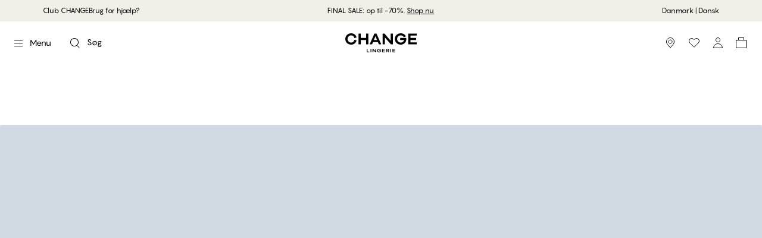

--- FILE ---
content_type: text/html; charset=utf-8
request_url: https://www.change.com/dk
body_size: 51156
content:
<!DOCTYPE html><html lang="da"><head><meta charSet="utf-8"/><meta name="google" content="notranslate"/><meta name="viewport" content="width=device-width, initial-scale=1, maximum-scale=1, user-scalable=no"/><title>CHANGE Lingerie | BH&#x27;er, Trusser, Badetøj, Nattøj &amp; Lounge   - CHANGE Lingerie</title><meta property="og:title" content="CHANGE Lingerie | BH&#x27;er, Trusser, Badetøj, Nattøj &amp; Lounge   - CHANGE Lingerie"/><meta name="description" content="Vores nye kollektion af undertøj, lingeri, badetøj og nattøj er netop landet - tjek den ud. Bliv en del af mere end 2 millioner Club CHANGE medlemmer som deler vores passion for lingeri."/><meta property="og:description" content="Vores nye kollektion af undertøj, lingeri, badetøj og nattøj er netop landet - tjek den ud. Bliv en del af mere end 2 millioner Club CHANGE medlemmer som deler vores passion for lingeri."/><meta property="og:type" content="website"/><meta property="og:site_name" content="CHANGE Lingerie"/><meta property="og:url" content="https://www.change.com/dk"/><meta property="og:image" content="https://images.ctfassets.net/8mcfk5xu9ep1/4wkUjZLmu713UzHRJrbEMI/aaaffc6026008806c1051e602ff2f393/Change-lingerie-logo.jpg"/><meta property="og:image:width" content="1200"/><meta property="og:image:height" content="630"/><meta property="og:image:alt" content="Change Lingerie"/><link rel="canonical" href="https://www.change.com/dk"/><link rel="alternate" hrefLang="pl-pl" href="https://www.change.com/pl"/><link rel="alternate" hrefLang="da-dk" href="https://www.change.com/dk"/><link rel="alternate" hrefLang="de-de" href="https://www.change.com/de"/><link rel="alternate" hrefLang="de-at" href="https://www.palmers.at/at"/><link rel="alternate" hrefLang="en-ca" href="https://www.change.com/en-ca"/><link rel="alternate" hrefLang="fr-ca" href="https://www.change.com/fr-ca"/><link rel="alternate" hrefLang="nb-no" href="https://www.change.com/no"/><link rel="alternate" hrefLang="sv-se" href="https://www.change.com/se"/><link rel="alternate" hrefLang="fi-fi" href="https://www.change.com/fi"/><link rel="alternate" hrefLang="es-es" href="https://www.change.com/es"/><meta property="og:locale" content="da_DK"/><meta property="og:locale:alternate" content="pl_PL"/><meta property="og:locale:alternate" content="de_DE"/><meta property="og:locale:alternate" content="de_AT"/><meta property="og:locale:alternate" content="en_CA"/><meta property="og:locale:alternate" content="fr_CA"/><meta property="og:locale:alternate" content="nb_NO"/><meta property="og:locale:alternate" content="sv_SE"/><meta property="og:locale:alternate" content="fi_FI"/><meta property="og:locale:alternate" content="es_ES"/><meta name="twitter:card" content="summary_large_image"/><meta name="twitter:title" content="CHANGE Lingerie | BH&#x27;er, Trusser, Badetøj, Nattøj &amp; Lounge   - CHANGE Lingerie"/><meta name="twitter:description" content="Vores nye kollektion af undertøj, lingeri, badetøj og nattøj er netop landet - tjek den ud. Bliv en del af mere end 2 millioner Club CHANGE medlemmer som deler vores passion for lingeri."/><meta name="twitter:image" content="https://images.ctfassets.net/8mcfk5xu9ep1/4wkUjZLmu713UzHRJrbEMI/aaaffc6026008806c1051e602ff2f393/Change-lingerie-logo.jpg"/><meta name="twitter:image:alt" content="Change Lingerie"/><meta name="next-head-count" content="40"/><meta charSet="UTF-8"/><link rel="preconnect" href="https://fonts.googleapis.com"/><link rel="preconnect" href="https://fonts.gstatic.com" crossorigin=""/><link rel="stylesheet" data-href="https://fonts.googleapis.com/css2?family=Source+Sans+Pro:ital,wght@0,400;0,700;1,400;1,700&amp;display=swap&amp;family=Instrument+Serif&amp;display=swap"/><link rel="preconnect" href="https://fonts.gstatic.com" crossorigin /><link rel="preload" href="/_next/static/media/558081c675ad45cd.p.otf" as="font" type="font/otf" crossorigin="anonymous"/><link rel="preload" href="/_next/static/media/62941cbdb9707204.p.otf" as="font" type="font/otf" crossorigin="anonymous"/><link rel="preload" href="/_next/static/media/0e6f27ca0d9f6ce1.p.otf" as="font" type="font/otf" crossorigin="anonymous"/><link rel="preload" href="/_next/static/media/1de6ea5e41b9c1cd.p.otf" as="font" type="font/otf" crossorigin="anonymous"/><script id="gtag-base" data-nscript="beforeInteractive" type="628c701b5d9963150f3597d1-text/javascript">
              window.dataLayer = window.dataLayer || [];
              function gtag(){ dataLayer.push(arguments); }
              gtag('consent', 'default', {
              'ad_storage': 'denied',
              'ad_user_data': 'denied',
              'ad_personalization': 'denied',
              'analytics_storage': 'denied',
              'wait_for_update': 500
              });
              gtag('set', 'ads_data_redaction', true);
            </script><script id="google-analytics" data-nscript="beforeInteractive" type="628c701b5d9963150f3597d1-text/javascript">(function(w,d,s,l,i){w[l]=w[l]||[];w[l].push({'gtm.start':
          new Date().getTime(),event:'gtm.js'});var f=d.getElementsByTagName(s)[0],
          j=d.createElement(s),dl=l!='dataLayer'?'&l='+l:'';j.async=true;j.src=
          'https://www.googletagmanager.com/gtm.js?id='+i+dl;f.parentNode.insertBefore(j,f);
          })(window,document,'script','dataLayer','GTM-5M23V5C');</script><link rel="preload" href="/_next/static/css/4e177250f79ccb8f.css" as="style"/><link rel="stylesheet" href="/_next/static/css/4e177250f79ccb8f.css" data-n-g=""/><noscript data-n-css=""></noscript><script defer="" nomodule="" src="/_next/static/chunks/polyfills-c67a75d1b6f99dc8.js" type="628c701b5d9963150f3597d1-text/javascript"></script><script src="/_next/static/chunks/webpack-4c762e27100aef27.js" defer="" type="628c701b5d9963150f3597d1-text/javascript"></script><script src="/_next/static/chunks/framework-f29e48ae95cae5a3.js" defer="" type="628c701b5d9963150f3597d1-text/javascript"></script><script src="/_next/static/chunks/main-47ea58149adebce7.js" defer="" type="628c701b5d9963150f3597d1-text/javascript"></script><script src="/_next/static/chunks/pages/_app-1ebaf98f4f708bf1.js" defer="" type="628c701b5d9963150f3597d1-text/javascript"></script><script src="/_next/static/chunks/6688-ef8c63285c660ff7.js" defer="" type="628c701b5d9963150f3597d1-text/javascript"></script><script src="/_next/static/chunks/1411-e52785c7a9977bcc.js" defer="" type="628c701b5d9963150f3597d1-text/javascript"></script><script src="/_next/static/chunks/6577-ec2eee4e9e55482a.js" defer="" type="628c701b5d9963150f3597d1-text/javascript"></script><script src="/_next/static/chunks/8838-e9219b58f84e0833.js" defer="" type="628c701b5d9963150f3597d1-text/javascript"></script><script src="/_next/static/chunks/4495-f3201f8c3adbc451.js" defer="" type="628c701b5d9963150f3597d1-text/javascript"></script><script src="/_next/static/chunks/145-d695c5781c36a73d.js" defer="" type="628c701b5d9963150f3597d1-text/javascript"></script><script src="/_next/static/chunks/960-a2d459db6060c8ff.js" defer="" type="628c701b5d9963150f3597d1-text/javascript"></script><script src="/_next/static/chunks/4101-56012b8f3e930cec.js" defer="" type="628c701b5d9963150f3597d1-text/javascript"></script><script src="/_next/static/chunks/6697-095a32ba30524642.js" defer="" type="628c701b5d9963150f3597d1-text/javascript"></script><script src="/_next/static/chunks/3190-7fba5022fb2eb64f.js" defer="" type="628c701b5d9963150f3597d1-text/javascript"></script><script src="/_next/static/chunks/8306-56246feae8cdb00c.js" defer="" type="628c701b5d9963150f3597d1-text/javascript"></script><script src="/_next/static/chunks/6990-5a74b2a2039fe581.js" defer="" type="628c701b5d9963150f3597d1-text/javascript"></script><script src="/_next/static/chunks/pages/%5Bslug%5D-1beb35a39be5614a.js" defer="" type="628c701b5d9963150f3597d1-text/javascript"></script><script src="/_next/static/KCVVtbOMpnXuYlDoE3iTN/_buildManifest.js" defer="" type="628c701b5d9963150f3597d1-text/javascript"></script><script src="/_next/static/KCVVtbOMpnXuYlDoE3iTN/_ssgManifest.js" defer="" type="628c701b5d9963150f3597d1-text/javascript"></script><style id="__jsx-1656590596">#nprogress{pointer-events:none}#nprogress .bar{background:lightgray;position:fixed;z-index:1101;top:0;left:0;width:100%;height:2px;mix-blend-mode:difference}#nprogress .peg{display:block;position:absolute;right:0px;width:100px;height:100%;-webkit-box-shadow:0 0 10px lightgray,0 0 5px lightgray;-moz-box-shadow:0 0 10px lightgray,0 0 5px lightgray;box-shadow:0 0 10px lightgray,0 0 5px lightgray;opacity:1;-webkit-transform:rotate(3deg)translate(0px,-4px);-ms-transform:rotate(3deg)translate(0px,-4px);-moz-transform:rotate(3deg)translate(0px,-4px);-o-transform:rotate(3deg)translate(0px,-4px);transform:rotate(3deg)translate(0px,-4px)}#nprogress .spinner{display:"block";position:fixed;z-index:1101;top:15px;right:15px}#nprogress .spinner-icon{width:18px;height:18px;-webkit-box-sizing:border-box;-moz-box-sizing:border-box;box-sizing:border-box;border:solid 2px transparent;border-top-color:lightgray;border-left-color:lightgray;-webkit-border-radius:50%;-moz-border-radius:50%;border-radius:50%;-webkit-animation:nprogresss-spinner 400ms linear infinite;-moz-animation:nprogress-spinner 400ms linear infinite;-o-animation:nprogress-spinner 400ms linear infinite;animation:nprogress-spinner 400ms linear infinite}.nprogress-custom-parent{overflow:hidden;position:relative}.nprogress-custom-parent #nprogress .spinner,.nprogress-custom-parent #nprogress .bar{position:absolute}@-webkit-keyframes nprogress-spinner{0%{-webkit-transform:rotate(0deg)}100%{-webkit-transform:rotate(360deg)}}@-webkit-keyframes nprogress-spinner{0%{-webkit-transform:rotate(0deg);transform:rotate(0deg)}100%{-webkit-transform:rotate(360deg);transform:rotate(360deg)}}@-moz-keyframes nprogress-spinner{0%{-moz-transform:rotate(0deg);transform:rotate(0deg)}100%{-moz-transform:rotate(360deg);transform:rotate(360deg)}}@-o-keyframes nprogress-spinner{0%{-o-transform:rotate(0deg);transform:rotate(0deg)}100%{-o-transform:rotate(360deg);transform:rotate(360deg)}}@keyframes nprogress-spinner{0%{-webkit-transform:rotate(0deg);-moz-transform:rotate(0deg);-o-transform:rotate(0deg);transform:rotate(0deg)}100%{-webkit-transform:rotate(360deg);-moz-transform:rotate(360deg);-o-transform:rotate(360deg);transform:rotate(360deg)}}</style><style data-href="https://fonts.googleapis.com/css2?family=Source+Sans+Pro:ital,wght@0,400;0,700;1,400;1,700&display=swap&family=Instrument+Serif&display=swap">@font-face{font-family:'Instrument Serif';font-style:normal;font-weight:400;font-display:swap;src:url(https://fonts.gstatic.com/l/font?kit=jizBRFtNs2ka5fXjeivQ4LroWlx-2zE&skey=8f4195a287ef110c&v=v5) format('woff')}@font-face{font-family:'Source Sans Pro';font-style:italic;font-weight:400;font-display:swap;src:url(https://fonts.gstatic.com/l/font?kit=6xK1dSBYKcSV-LCoeQqfX1RYOo3qPa7j&skey=28c775fa366622c1&v=v23) format('woff')}@font-face{font-family:'Source Sans Pro';font-style:italic;font-weight:700;font-display:swap;src:url(https://fonts.gstatic.com/l/font?kit=6xKwdSBYKcSV-LCoeQqfX1RYOo3qPZZclRdo&skey=7573a083f0c737cb&v=v23) format('woff')}@font-face{font-family:'Source Sans Pro';font-style:normal;font-weight:400;font-display:swap;src:url(https://fonts.gstatic.com/l/font?kit=6xK3dSBYKcSV-LCoeQqfX1RYOo3aPA&skey=1e026b1c27170b9b&v=v23) format('woff')}@font-face{font-family:'Source Sans Pro';font-style:normal;font-weight:700;font-display:swap;src:url(https://fonts.gstatic.com/l/font?kit=6xKydSBYKcSV-LCoeQqfX1RYOo3ig4vAkw&skey=84e1cdfb74260b1d&v=v23) format('woff')}@font-face{font-family:'Instrument Serif';font-style:normal;font-weight:400;font-display:swap;src:url(https://fonts.gstatic.com/s/instrumentserif/v5/jizBRFtNs2ka5fXjeivQ4LroWlx-6zsTjnTLgNuZ5w.woff2) format('woff2');unicode-range:U+0100-02BA,U+02BD-02C5,U+02C7-02CC,U+02CE-02D7,U+02DD-02FF,U+0304,U+0308,U+0329,U+1D00-1DBF,U+1E00-1E9F,U+1EF2-1EFF,U+2020,U+20A0-20AB,U+20AD-20C0,U+2113,U+2C60-2C7F,U+A720-A7FF}@font-face{font-family:'Instrument Serif';font-style:normal;font-weight:400;font-display:swap;src:url(https://fonts.gstatic.com/s/instrumentserif/v5/jizBRFtNs2ka5fXjeivQ4LroWlx-6zUTjnTLgNs.woff2) format('woff2');unicode-range:U+0000-00FF,U+0131,U+0152-0153,U+02BB-02BC,U+02C6,U+02DA,U+02DC,U+0304,U+0308,U+0329,U+2000-206F,U+20AC,U+2122,U+2191,U+2193,U+2212,U+2215,U+FEFF,U+FFFD}@font-face{font-family:'Source Sans Pro';font-style:italic;font-weight:400;font-display:swap;src:url(https://fonts.gstatic.com/s/sourcesanspro/v23/6xK1dSBYKcSV-LCoeQqfX1RYOo3qPZ7qsDJB9cme_xc.woff2) format('woff2');unicode-range:U+0460-052F,U+1C80-1C8A,U+20B4,U+2DE0-2DFF,U+A640-A69F,U+FE2E-FE2F}@font-face{font-family:'Source Sans Pro';font-style:italic;font-weight:400;font-display:swap;src:url(https://fonts.gstatic.com/s/sourcesanspro/v23/6xK1dSBYKcSV-LCoeQqfX1RYOo3qPZ7jsDJB9cme_xc.woff2) format('woff2');unicode-range:U+0301,U+0400-045F,U+0490-0491,U+04B0-04B1,U+2116}@font-face{font-family:'Source Sans Pro';font-style:italic;font-weight:400;font-display:swap;src:url(https://fonts.gstatic.com/s/sourcesanspro/v23/6xK1dSBYKcSV-LCoeQqfX1RYOo3qPZ7rsDJB9cme_xc.woff2) format('woff2');unicode-range:U+1F00-1FFF}@font-face{font-family:'Source Sans Pro';font-style:italic;font-weight:400;font-display:swap;src:url(https://fonts.gstatic.com/s/sourcesanspro/v23/6xK1dSBYKcSV-LCoeQqfX1RYOo3qPZ7ksDJB9cme_xc.woff2) format('woff2');unicode-range:U+0370-0377,U+037A-037F,U+0384-038A,U+038C,U+038E-03A1,U+03A3-03FF}@font-face{font-family:'Source Sans Pro';font-style:italic;font-weight:400;font-display:swap;src:url(https://fonts.gstatic.com/s/sourcesanspro/v23/6xK1dSBYKcSV-LCoeQqfX1RYOo3qPZ7osDJB9cme_xc.woff2) format('woff2');unicode-range:U+0102-0103,U+0110-0111,U+0128-0129,U+0168-0169,U+01A0-01A1,U+01AF-01B0,U+0300-0301,U+0303-0304,U+0308-0309,U+0323,U+0329,U+1EA0-1EF9,U+20AB}@font-face{font-family:'Source Sans Pro';font-style:italic;font-weight:400;font-display:swap;src:url(https://fonts.gstatic.com/s/sourcesanspro/v23/6xK1dSBYKcSV-LCoeQqfX1RYOo3qPZ7psDJB9cme_xc.woff2) format('woff2');unicode-range:U+0100-02BA,U+02BD-02C5,U+02C7-02CC,U+02CE-02D7,U+02DD-02FF,U+0304,U+0308,U+0329,U+1D00-1DBF,U+1E00-1E9F,U+1EF2-1EFF,U+2020,U+20A0-20AB,U+20AD-20C0,U+2113,U+2C60-2C7F,U+A720-A7FF}@font-face{font-family:'Source Sans Pro';font-style:italic;font-weight:400;font-display:swap;src:url(https://fonts.gstatic.com/s/sourcesanspro/v23/6xK1dSBYKcSV-LCoeQqfX1RYOo3qPZ7nsDJB9cme.woff2) format('woff2');unicode-range:U+0000-00FF,U+0131,U+0152-0153,U+02BB-02BC,U+02C6,U+02DA,U+02DC,U+0304,U+0308,U+0329,U+2000-206F,U+20AC,U+2122,U+2191,U+2193,U+2212,U+2215,U+FEFF,U+FFFD}@font-face{font-family:'Source Sans Pro';font-style:italic;font-weight:700;font-display:swap;src:url(https://fonts.gstatic.com/s/sourcesanspro/v23/6xKwdSBYKcSV-LCoeQqfX1RYOo3qPZZclSdh18S0xR41YDw.woff2) format('woff2');unicode-range:U+0460-052F,U+1C80-1C8A,U+20B4,U+2DE0-2DFF,U+A640-A69F,U+FE2E-FE2F}@font-face{font-family:'Source Sans Pro';font-style:italic;font-weight:700;font-display:swap;src:url(https://fonts.gstatic.com/s/sourcesanspro/v23/6xKwdSBYKcSV-LCoeQqfX1RYOo3qPZZclSdo18S0xR41YDw.woff2) format('woff2');unicode-range:U+0301,U+0400-045F,U+0490-0491,U+04B0-04B1,U+2116}@font-face{font-family:'Source Sans Pro';font-style:italic;font-weight:700;font-display:swap;src:url(https://fonts.gstatic.com/s/sourcesanspro/v23/6xKwdSBYKcSV-LCoeQqfX1RYOo3qPZZclSdg18S0xR41YDw.woff2) format('woff2');unicode-range:U+1F00-1FFF}@font-face{font-family:'Source Sans Pro';font-style:italic;font-weight:700;font-display:swap;src:url(https://fonts.gstatic.com/s/sourcesanspro/v23/6xKwdSBYKcSV-LCoeQqfX1RYOo3qPZZclSdv18S0xR41YDw.woff2) format('woff2');unicode-range:U+0370-0377,U+037A-037F,U+0384-038A,U+038C,U+038E-03A1,U+03A3-03FF}@font-face{font-family:'Source Sans Pro';font-style:italic;font-weight:700;font-display:swap;src:url(https://fonts.gstatic.com/s/sourcesanspro/v23/6xKwdSBYKcSV-LCoeQqfX1RYOo3qPZZclSdj18S0xR41YDw.woff2) format('woff2');unicode-range:U+0102-0103,U+0110-0111,U+0128-0129,U+0168-0169,U+01A0-01A1,U+01AF-01B0,U+0300-0301,U+0303-0304,U+0308-0309,U+0323,U+0329,U+1EA0-1EF9,U+20AB}@font-face{font-family:'Source Sans Pro';font-style:italic;font-weight:700;font-display:swap;src:url(https://fonts.gstatic.com/s/sourcesanspro/v23/6xKwdSBYKcSV-LCoeQqfX1RYOo3qPZZclSdi18S0xR41YDw.woff2) format('woff2');unicode-range:U+0100-02BA,U+02BD-02C5,U+02C7-02CC,U+02CE-02D7,U+02DD-02FF,U+0304,U+0308,U+0329,U+1D00-1DBF,U+1E00-1E9F,U+1EF2-1EFF,U+2020,U+20A0-20AB,U+20AD-20C0,U+2113,U+2C60-2C7F,U+A720-A7FF}@font-face{font-family:'Source Sans Pro';font-style:italic;font-weight:700;font-display:swap;src:url(https://fonts.gstatic.com/s/sourcesanspro/v23/6xKwdSBYKcSV-LCoeQqfX1RYOo3qPZZclSds18S0xR41.woff2) format('woff2');unicode-range:U+0000-00FF,U+0131,U+0152-0153,U+02BB-02BC,U+02C6,U+02DA,U+02DC,U+0304,U+0308,U+0329,U+2000-206F,U+20AC,U+2122,U+2191,U+2193,U+2212,U+2215,U+FEFF,U+FFFD}@font-face{font-family:'Source Sans Pro';font-style:normal;font-weight:400;font-display:swap;src:url(https://fonts.gstatic.com/s/sourcesanspro/v23/6xK3dSBYKcSV-LCoeQqfX1RYOo3qNa7lujVj9_mf.woff2) format('woff2');unicode-range:U+0460-052F,U+1C80-1C8A,U+20B4,U+2DE0-2DFF,U+A640-A69F,U+FE2E-FE2F}@font-face{font-family:'Source Sans Pro';font-style:normal;font-weight:400;font-display:swap;src:url(https://fonts.gstatic.com/s/sourcesanspro/v23/6xK3dSBYKcSV-LCoeQqfX1RYOo3qPK7lujVj9_mf.woff2) format('woff2');unicode-range:U+0301,U+0400-045F,U+0490-0491,U+04B0-04B1,U+2116}@font-face{font-family:'Source Sans Pro';font-style:normal;font-weight:400;font-display:swap;src:url(https://fonts.gstatic.com/s/sourcesanspro/v23/6xK3dSBYKcSV-LCoeQqfX1RYOo3qNK7lujVj9_mf.woff2) format('woff2');unicode-range:U+1F00-1FFF}@font-face{font-family:'Source Sans Pro';font-style:normal;font-weight:400;font-display:swap;src:url(https://fonts.gstatic.com/s/sourcesanspro/v23/6xK3dSBYKcSV-LCoeQqfX1RYOo3qO67lujVj9_mf.woff2) format('woff2');unicode-range:U+0370-0377,U+037A-037F,U+0384-038A,U+038C,U+038E-03A1,U+03A3-03FF}@font-face{font-family:'Source Sans Pro';font-style:normal;font-weight:400;font-display:swap;src:url(https://fonts.gstatic.com/s/sourcesanspro/v23/6xK3dSBYKcSV-LCoeQqfX1RYOo3qN67lujVj9_mf.woff2) format('woff2');unicode-range:U+0102-0103,U+0110-0111,U+0128-0129,U+0168-0169,U+01A0-01A1,U+01AF-01B0,U+0300-0301,U+0303-0304,U+0308-0309,U+0323,U+0329,U+1EA0-1EF9,U+20AB}@font-face{font-family:'Source Sans Pro';font-style:normal;font-weight:400;font-display:swap;src:url(https://fonts.gstatic.com/s/sourcesanspro/v23/6xK3dSBYKcSV-LCoeQqfX1RYOo3qNq7lujVj9_mf.woff2) format('woff2');unicode-range:U+0100-02BA,U+02BD-02C5,U+02C7-02CC,U+02CE-02D7,U+02DD-02FF,U+0304,U+0308,U+0329,U+1D00-1DBF,U+1E00-1E9F,U+1EF2-1EFF,U+2020,U+20A0-20AB,U+20AD-20C0,U+2113,U+2C60-2C7F,U+A720-A7FF}@font-face{font-family:'Source Sans Pro';font-style:normal;font-weight:400;font-display:swap;src:url(https://fonts.gstatic.com/s/sourcesanspro/v23/6xK3dSBYKcSV-LCoeQqfX1RYOo3qOK7lujVj9w.woff2) format('woff2');unicode-range:U+0000-00FF,U+0131,U+0152-0153,U+02BB-02BC,U+02C6,U+02DA,U+02DC,U+0304,U+0308,U+0329,U+2000-206F,U+20AC,U+2122,U+2191,U+2193,U+2212,U+2215,U+FEFF,U+FFFD}@font-face{font-family:'Source Sans Pro';font-style:normal;font-weight:700;font-display:swap;src:url(https://fonts.gstatic.com/s/sourcesanspro/v23/6xKydSBYKcSV-LCoeQqfX1RYOo3ig4vwmhdu3cOWxy40.woff2) format('woff2');unicode-range:U+0460-052F,U+1C80-1C8A,U+20B4,U+2DE0-2DFF,U+A640-A69F,U+FE2E-FE2F}@font-face{font-family:'Source Sans Pro';font-style:normal;font-weight:700;font-display:swap;src:url(https://fonts.gstatic.com/s/sourcesanspro/v23/6xKydSBYKcSV-LCoeQqfX1RYOo3ig4vwkxdu3cOWxy40.woff2) format('woff2');unicode-range:U+0301,U+0400-045F,U+0490-0491,U+04B0-04B1,U+2116}@font-face{font-family:'Source Sans Pro';font-style:normal;font-weight:700;font-display:swap;src:url(https://fonts.gstatic.com/s/sourcesanspro/v23/6xKydSBYKcSV-LCoeQqfX1RYOo3ig4vwmxdu3cOWxy40.woff2) format('woff2');unicode-range:U+1F00-1FFF}@font-face{font-family:'Source Sans Pro';font-style:normal;font-weight:700;font-display:swap;src:url(https://fonts.gstatic.com/s/sourcesanspro/v23/6xKydSBYKcSV-LCoeQqfX1RYOo3ig4vwlBdu3cOWxy40.woff2) format('woff2');unicode-range:U+0370-0377,U+037A-037F,U+0384-038A,U+038C,U+038E-03A1,U+03A3-03FF}@font-face{font-family:'Source Sans Pro';font-style:normal;font-weight:700;font-display:swap;src:url(https://fonts.gstatic.com/s/sourcesanspro/v23/6xKydSBYKcSV-LCoeQqfX1RYOo3ig4vwmBdu3cOWxy40.woff2) format('woff2');unicode-range:U+0102-0103,U+0110-0111,U+0128-0129,U+0168-0169,U+01A0-01A1,U+01AF-01B0,U+0300-0301,U+0303-0304,U+0308-0309,U+0323,U+0329,U+1EA0-1EF9,U+20AB}@font-face{font-family:'Source Sans Pro';font-style:normal;font-weight:700;font-display:swap;src:url(https://fonts.gstatic.com/s/sourcesanspro/v23/6xKydSBYKcSV-LCoeQqfX1RYOo3ig4vwmRdu3cOWxy40.woff2) format('woff2');unicode-range:U+0100-02BA,U+02BD-02C5,U+02C7-02CC,U+02CE-02D7,U+02DD-02FF,U+0304,U+0308,U+0329,U+1D00-1DBF,U+1E00-1E9F,U+1EF2-1EFF,U+2020,U+20A0-20AB,U+20AD-20C0,U+2113,U+2C60-2C7F,U+A720-A7FF}@font-face{font-family:'Source Sans Pro';font-style:normal;font-weight:700;font-display:swap;src:url(https://fonts.gstatic.com/s/sourcesanspro/v23/6xKydSBYKcSV-LCoeQqfX1RYOo3ig4vwlxdu3cOWxw.woff2) format('woff2');unicode-range:U+0000-00FF,U+0131,U+0152-0153,U+02BB-02BC,U+02C6,U+02DA,U+02DC,U+0304,U+0308,U+0329,U+2000-206F,U+20AC,U+2122,U+2191,U+2193,U+2212,U+2215,U+FEFF,U+FFFD}</style></head><body><noscript><iframe src="https://www.googletagmanager.com/ns.html?id=GTM-5M23V5C" height="0" width="0" style="display: none; visibility: hidden;" /></noscript><div id="__next"><style data-emotion="css-global 1xru121">:host,:root,[data-theme]{--chakra-ring-inset:var(--chakra-empty,/*!*/ /*!*/);--chakra-ring-offset-width:0px;--chakra-ring-offset-color:#fff;--chakra-ring-color:rgba(66, 153, 225, 0.6);--chakra-ring-offset-shadow:0 0 #0000;--chakra-ring-shadow:0 0 #0000;--chakra-space-x-reverse:0;--chakra-space-y-reverse:0;--chakra-colors-transparent:transparent;--chakra-colors-current:currentColor;--chakra-colors-black:#000000;--chakra-colors-white:#FFFFFF;--chakra-colors-whiteAlpha-50:rgba(255, 255, 255, 0.04);--chakra-colors-whiteAlpha-100:rgba(255, 255, 255, 0.06);--chakra-colors-whiteAlpha-200:rgba(255, 255, 255, 0.08);--chakra-colors-whiteAlpha-300:rgba(255, 255, 255, 0.16);--chakra-colors-whiteAlpha-400:rgba(255, 255, 255, 0.24);--chakra-colors-whiteAlpha-500:rgba(255, 255, 255, 0.36);--chakra-colors-whiteAlpha-600:rgba(255, 255, 255, 0.48);--chakra-colors-whiteAlpha-700:rgba(255, 255, 255, 0.64);--chakra-colors-whiteAlpha-800:rgba(255, 255, 255, 0.80);--chakra-colors-whiteAlpha-900:rgba(255, 255, 255, 0.92);--chakra-colors-blackAlpha-50:rgba(0, 0, 0, 0.04);--chakra-colors-blackAlpha-100:rgba(0, 0, 0, 0.06);--chakra-colors-blackAlpha-200:rgba(0, 0, 0, 0.08);--chakra-colors-blackAlpha-300:rgba(0, 0, 0, 0.16);--chakra-colors-blackAlpha-400:rgba(0, 0, 0, 0.24);--chakra-colors-blackAlpha-500:rgba(0, 0, 0, 0.36);--chakra-colors-blackAlpha-600:rgba(0, 0, 0, 0.48);--chakra-colors-blackAlpha-700:rgba(0, 0, 0, 0.64);--chakra-colors-blackAlpha-800:rgba(0, 0, 0, 0.80);--chakra-colors-blackAlpha-900:rgba(0, 0, 0, 0.92);--chakra-colors-gray-50:#F7FAFC;--chakra-colors-gray-100:#EDF2F7;--chakra-colors-gray-200:#E2E8F0;--chakra-colors-gray-300:#CBD5E0;--chakra-colors-gray-400:#A0AEC0;--chakra-colors-gray-500:#718096;--chakra-colors-gray-600:#4A5568;--chakra-colors-gray-700:#2D3748;--chakra-colors-gray-800:#1A202C;--chakra-colors-gray-900:#171923;--chakra-colors-red-50:#FFF5F5;--chakra-colors-red-100:#FED7D7;--chakra-colors-red-200:#FEB2B2;--chakra-colors-red-300:#FC8181;--chakra-colors-red-400:#F56565;--chakra-colors-red-500:#E53E3E;--chakra-colors-red-600:#C53030;--chakra-colors-red-700:#9B2C2C;--chakra-colors-red-800:#822727;--chakra-colors-red-900:#63171B;--chakra-colors-orange-50:#FFFAF0;--chakra-colors-orange-100:#FEEBC8;--chakra-colors-orange-200:#FBD38D;--chakra-colors-orange-300:#F6AD55;--chakra-colors-orange-400:#ED8936;--chakra-colors-orange-500:#DD6B20;--chakra-colors-orange-600:#C05621;--chakra-colors-orange-700:#9C4221;--chakra-colors-orange-800:#7B341E;--chakra-colors-orange-900:#652B19;--chakra-colors-yellow-50:#FFFFF0;--chakra-colors-yellow-100:#FEFCBF;--chakra-colors-yellow-200:#FAF089;--chakra-colors-yellow-300:#F6E05E;--chakra-colors-yellow-400:#ECC94B;--chakra-colors-yellow-500:#D69E2E;--chakra-colors-yellow-600:#B7791F;--chakra-colors-yellow-700:#975A16;--chakra-colors-yellow-800:#744210;--chakra-colors-yellow-900:#5F370E;--chakra-colors-green-50:#F0FFF4;--chakra-colors-green-100:#C6F6D5;--chakra-colors-green-200:#9AE6B4;--chakra-colors-green-300:#68D391;--chakra-colors-green-400:#48BB78;--chakra-colors-green-500:#38A169;--chakra-colors-green-600:#2F855A;--chakra-colors-green-700:#276749;--chakra-colors-green-800:#22543D;--chakra-colors-green-900:#1C4532;--chakra-colors-teal-50:#E6FFFA;--chakra-colors-teal-100:#B2F5EA;--chakra-colors-teal-200:#81E6D9;--chakra-colors-teal-300:#4FD1C5;--chakra-colors-teal-400:#38B2AC;--chakra-colors-teal-500:#319795;--chakra-colors-teal-600:#2C7A7B;--chakra-colors-teal-700:#285E61;--chakra-colors-teal-800:#234E52;--chakra-colors-teal-900:#1D4044;--chakra-colors-blue-50:#ebf8ff;--chakra-colors-blue-100:#bee3f8;--chakra-colors-blue-200:#90cdf4;--chakra-colors-blue-300:#63b3ed;--chakra-colors-blue-400:#4299e1;--chakra-colors-blue-500:#3182ce;--chakra-colors-blue-600:#2b6cb0;--chakra-colors-blue-700:#2c5282;--chakra-colors-blue-800:#2a4365;--chakra-colors-blue-900:#1A365D;--chakra-colors-cyan-50:#EDFDFD;--chakra-colors-cyan-100:#C4F1F9;--chakra-colors-cyan-200:#9DECF9;--chakra-colors-cyan-300:#76E4F7;--chakra-colors-cyan-400:#0BC5EA;--chakra-colors-cyan-500:#00B5D8;--chakra-colors-cyan-600:#00A3C4;--chakra-colors-cyan-700:#0987A0;--chakra-colors-cyan-800:#086F83;--chakra-colors-cyan-900:#065666;--chakra-colors-purple-50:#FAF5FF;--chakra-colors-purple-100:#E9D8FD;--chakra-colors-purple-200:#D6BCFA;--chakra-colors-purple-300:#B794F4;--chakra-colors-purple-400:#9F7AEA;--chakra-colors-purple-500:#805AD5;--chakra-colors-purple-600:#6B46C1;--chakra-colors-purple-700:#553C9A;--chakra-colors-purple-800:#44337A;--chakra-colors-purple-900:#322659;--chakra-colors-pink-50:#FFF5F7;--chakra-colors-pink-100:#FED7E2;--chakra-colors-pink-200:#FBB6CE;--chakra-colors-pink-300:#F687B3;--chakra-colors-pink-400:#ED64A6;--chakra-colors-pink-500:#D53F8C;--chakra-colors-pink-600:#B83280;--chakra-colors-pink-700:#97266D;--chakra-colors-pink-800:#702459;--chakra-colors-pink-900:#521B41;--chakra-colors-linkedin-50:#E8F4F9;--chakra-colors-linkedin-100:#CFEDFB;--chakra-colors-linkedin-200:#9BDAF3;--chakra-colors-linkedin-300:#68C7EC;--chakra-colors-linkedin-400:#34B3E4;--chakra-colors-linkedin-500:#00A0DC;--chakra-colors-linkedin-600:#008CC9;--chakra-colors-linkedin-700:#0077B5;--chakra-colors-linkedin-800:#005E93;--chakra-colors-linkedin-900:#004471;--chakra-colors-facebook-50:#E8F4F9;--chakra-colors-facebook-100:#D9DEE9;--chakra-colors-facebook-200:#B7C2DA;--chakra-colors-facebook-300:#6482C0;--chakra-colors-facebook-400:#4267B2;--chakra-colors-facebook-500:#385898;--chakra-colors-facebook-600:#314E89;--chakra-colors-facebook-700:#29487D;--chakra-colors-facebook-800:#223B67;--chakra-colors-facebook-900:#1E355B;--chakra-colors-messenger-50:#D0E6FF;--chakra-colors-messenger-100:#B9DAFF;--chakra-colors-messenger-200:#A2CDFF;--chakra-colors-messenger-300:#7AB8FF;--chakra-colors-messenger-400:#2E90FF;--chakra-colors-messenger-500:#0078FF;--chakra-colors-messenger-600:#0063D1;--chakra-colors-messenger-700:#0052AC;--chakra-colors-messenger-800:#003C7E;--chakra-colors-messenger-900:#002C5C;--chakra-colors-whatsapp-50:#dffeec;--chakra-colors-whatsapp-100:#b9f5d0;--chakra-colors-whatsapp-200:#90edb3;--chakra-colors-whatsapp-300:#65e495;--chakra-colors-whatsapp-400:#3cdd78;--chakra-colors-whatsapp-500:#22c35e;--chakra-colors-whatsapp-600:#179848;--chakra-colors-whatsapp-700:#0c6c33;--chakra-colors-whatsapp-800:#01421c;--chakra-colors-whatsapp-900:#001803;--chakra-colors-twitter-50:#E5F4FD;--chakra-colors-twitter-100:#C8E9FB;--chakra-colors-twitter-200:#A8DCFA;--chakra-colors-twitter-300:#83CDF7;--chakra-colors-twitter-400:#57BBF5;--chakra-colors-twitter-500:#1DA1F2;--chakra-colors-twitter-600:#1A94DA;--chakra-colors-twitter-700:#1681BF;--chakra-colors-twitter-800:#136B9E;--chakra-colors-twitter-900:#0D4D71;--chakra-colors-telegram-50:#E3F2F9;--chakra-colors-telegram-100:#C5E4F3;--chakra-colors-telegram-200:#A2D4EC;--chakra-colors-telegram-300:#7AC1E4;--chakra-colors-telegram-400:#47A9DA;--chakra-colors-telegram-500:#0088CC;--chakra-colors-telegram-600:#007AB8;--chakra-colors-telegram-700:#006BA1;--chakra-colors-telegram-800:#005885;--chakra-colors-telegram-900:#003F5E;--chakra-colors-brand-lightGray:#E8E8E8;--chakra-colors-brand-gray:#EDEDED;--chakra-colors-brand-graydark:#AAAAAA;--chakra-colors-brand-graytext:#737373;--chakra-colors-brand-grayblue:#1B1C1E;--chakra-colors-brand-graywhite:#F6F5F3;--chakra-colors-brand-blackTint10:#F5F5F5;--chakra-colors-brand-blackTint20:#D1D2D2;--chakra-colors-brand-blackTint30:#A7A7A7;--chakra-colors-brand-blackTint50:#737373;--chakra-colors-brand-opacitywhite:#ffffff1a;--chakra-colors-brand-clubChangeRed:#6D2D41;--chakra-colors-brand-errorRed:#FF6D6D;--chakra-colors-brand-errorRedLight:#F9DBDB;--chakra-colors-brand-green:#239655;--chakra-colors-brand-lightGreen:#D1EFD8;--chakra-colors-brand-clubPalmersGreen:#009866;--chakra-colors-brand-greenishYellow:#B9CF00;--chakra-colors-brand-magentaRed:#F10072;--chakra-borders-none:0;--chakra-borders-1px:1px solid;--chakra-borders-2px:2px solid;--chakra-borders-4px:4px solid;--chakra-borders-8px:8px solid;--chakra-fonts-heading:'__pangram_81db07','__pangram_Fallback_81db07',sans-serif;--chakra-fonts-body:'__pangram_81db07','__pangram_Fallback_81db07',sans-serif;--chakra-fonts-mono:SFMono-Regular,Menlo,Monaco,Consolas,"Liberation Mono","Courier New",monospace;--chakra-fontSizes-3xs:0.45rem;--chakra-fontSizes-2xs:0.625rem;--chakra-fontSizes-xs:0.75rem;--chakra-fontSizes-sm:0.875rem;--chakra-fontSizes-md:1rem;--chakra-fontSizes-lg:1.125rem;--chakra-fontSizes-xl:1.25rem;--chakra-fontSizes-2xl:1.5rem;--chakra-fontSizes-3xl:1.75rem;--chakra-fontSizes-4xl:2rem;--chakra-fontSizes-5xl:2.25rem;--chakra-fontSizes-6xl:2.375rem;--chakra-fontSizes-7xl:2.5rem;--chakra-fontSizes-8xl:2.625rem;--chakra-fontSizes-9xl:8rem;--chakra-fontSizes-xxs:0.6875rem;--chakra-fontWeights-hairline:100;--chakra-fontWeights-thin:200;--chakra-fontWeights-light:300;--chakra-fontWeights-normal:400;--chakra-fontWeights-medium:500;--chakra-fontWeights-semibold:600;--chakra-fontWeights-bold:700;--chakra-fontWeights-extrabold:800;--chakra-fontWeights-black:900;--chakra-letterSpacings-tighter:-0.05em;--chakra-letterSpacings-tight:-0.025em;--chakra-letterSpacings-normal:0;--chakra-letterSpacings-wide:0.025em;--chakra-letterSpacings-wider:0.05em;--chakra-letterSpacings-widest:0.1em;--chakra-lineHeights-3:.75rem;--chakra-lineHeights-4:1rem;--chakra-lineHeights-5:1.25rem;--chakra-lineHeights-6:1.5rem;--chakra-lineHeights-7:1.75rem;--chakra-lineHeights-8:2rem;--chakra-lineHeights-9:2.25rem;--chakra-lineHeights-10:2.5rem;--chakra-lineHeights-normal:normal;--chakra-lineHeights-none:1;--chakra-lineHeights-shorter:1.2;--chakra-lineHeights-short:1.34;--chakra-lineHeights-base:1.4;--chakra-lineHeights-tall:1.5;--chakra-lineHeights-taller:2;--chakra-radii-none:0;--chakra-radii-sm:0.125rem;--chakra-radii-base:0.25rem;--chakra-radii-md:0.375rem;--chakra-radii-lg:0.5rem;--chakra-radii-xl:0.75rem;--chakra-radii-2xl:1rem;--chakra-radii-3xl:1.5rem;--chakra-radii-full:9999px;--chakra-space-1:0.25rem;--chakra-space-2:0.5rem;--chakra-space-3:0.75rem;--chakra-space-4:1rem;--chakra-space-5:1.25rem;--chakra-space-6:1.5rem;--chakra-space-7:1.75rem;--chakra-space-8:2rem;--chakra-space-9:2.25rem;--chakra-space-10:2.5rem;--chakra-space-12:3rem;--chakra-space-14:3.5rem;--chakra-space-16:4rem;--chakra-space-20:5rem;--chakra-space-24:6rem;--chakra-space-28:7rem;--chakra-space-32:8rem;--chakra-space-36:9rem;--chakra-space-40:10rem;--chakra-space-44:11rem;--chakra-space-48:12rem;--chakra-space-52:13rem;--chakra-space-56:14rem;--chakra-space-60:15rem;--chakra-space-64:16rem;--chakra-space-72:18rem;--chakra-space-80:20rem;--chakra-space-96:24rem;--chakra-space-px:1px;--chakra-space-0-5:0.125rem;--chakra-space-1-5:0.375rem;--chakra-space-2-5:0.625rem;--chakra-space-3-5:0.875rem;--chakra-shadows-xs:0 0 0 1px rgba(0, 0, 0, 0.05);--chakra-shadows-sm:0 1px 2px 0 rgba(0, 0, 0, 0.05);--chakra-shadows-base:0 1px 3px 0 rgba(0, 0, 0, 0.1),0 1px 2px 0 rgba(0, 0, 0, 0.06);--chakra-shadows-md:0 4px 6px -1px rgba(0, 0, 0, 0.1),0 2px 4px -1px rgba(0, 0, 0, 0.06);--chakra-shadows-lg:0 10px 15px -3px rgba(0, 0, 0, 0.1),0 4px 6px -2px rgba(0, 0, 0, 0.05);--chakra-shadows-xl:0 20px 25px -5px rgba(0, 0, 0, 0.1),0 10px 10px -5px rgba(0, 0, 0, 0.04);--chakra-shadows-2xl:0 25px 50px -12px rgba(0, 0, 0, 0.25);--chakra-shadows-outline:0 0 0 1px rgba(0, 0, 0, 0.6);--chakra-shadows-inner:inset 0 2px 4px 0 rgba(0,0,0,0.06);--chakra-shadows-none:none;--chakra-shadows-dark-lg:rgba(0, 0, 0, 0.1) 0px 0px 0px 1px,rgba(0, 0, 0, 0.2) 0px 5px 10px,rgba(0, 0, 0, 0.4) 0px 15px 40px;--chakra-sizes-1:0.25rem;--chakra-sizes-2:0.5rem;--chakra-sizes-3:0.75rem;--chakra-sizes-4:1rem;--chakra-sizes-5:1.25rem;--chakra-sizes-6:1.5rem;--chakra-sizes-7:1.75rem;--chakra-sizes-8:2rem;--chakra-sizes-9:2.25rem;--chakra-sizes-10:2.5rem;--chakra-sizes-12:3rem;--chakra-sizes-14:3.5rem;--chakra-sizes-16:4rem;--chakra-sizes-20:5rem;--chakra-sizes-24:6rem;--chakra-sizes-28:7rem;--chakra-sizes-32:8rem;--chakra-sizes-36:9rem;--chakra-sizes-40:10rem;--chakra-sizes-44:11rem;--chakra-sizes-48:12rem;--chakra-sizes-52:13rem;--chakra-sizes-56:14rem;--chakra-sizes-60:15rem;--chakra-sizes-64:16rem;--chakra-sizes-72:18rem;--chakra-sizes-80:20rem;--chakra-sizes-96:24rem;--chakra-sizes-px:1px;--chakra-sizes-0-5:0.125rem;--chakra-sizes-1-5:0.375rem;--chakra-sizes-2-5:0.625rem;--chakra-sizes-3-5:0.875rem;--chakra-sizes-max:max-content;--chakra-sizes-min:min-content;--chakra-sizes-full:100%;--chakra-sizes-3xs:14rem;--chakra-sizes-2xs:16rem;--chakra-sizes-xs:20rem;--chakra-sizes-sm:24rem;--chakra-sizes-md:28rem;--chakra-sizes-lg:32rem;--chakra-sizes-xl:36rem;--chakra-sizes-2xl:42rem;--chakra-sizes-3xl:48rem;--chakra-sizes-4xl:56rem;--chakra-sizes-5xl:64rem;--chakra-sizes-6xl:72rem;--chakra-sizes-7xl:80rem;--chakra-sizes-8xl:90rem;--chakra-sizes-prose:60ch;--chakra-sizes-container-sm:40rem;--chakra-sizes-container-md:48rem;--chakra-sizes-container-lg:64rem;--chakra-sizes-container-xl:80rem;--chakra-sizes-container-xs:30rem;--chakra-sizes-container-xxl:90rem;--chakra-sizes-container-xxxl:120rem;--chakra-zIndices-hide:-1;--chakra-zIndices-auto:auto;--chakra-zIndices-base:0;--chakra-zIndices-docked:10;--chakra-zIndices-dropdown:1000;--chakra-zIndices-sticky:1100;--chakra-zIndices-banner:1200;--chakra-zIndices-overlay:1300;--chakra-zIndices-modal:1400;--chakra-zIndices-popover:1500;--chakra-zIndices-skipLink:1600;--chakra-zIndices-toast:1700;--chakra-zIndices-tooltip:1800;--chakra-transition-property-common:background-color,border-color,color,fill,stroke,opacity,box-shadow,transform;--chakra-transition-property-colors:background-color,border-color,color,fill,stroke;--chakra-transition-property-dimensions:width,height;--chakra-transition-property-position:left,right,top,bottom;--chakra-transition-property-background:background-color,background-image,background-position;--chakra-transition-easing-ease-in:cubic-bezier(0.4, 0, 1, 1);--chakra-transition-easing-ease-out:cubic-bezier(0, 0, 0.2, 1);--chakra-transition-easing-ease-in-out:cubic-bezier(0.4, 0, 0.2, 1);--chakra-transition-duration-ultra-fast:50ms;--chakra-transition-duration-faster:100ms;--chakra-transition-duration-fast:150ms;--chakra-transition-duration-normal:200ms;--chakra-transition-duration-slow:300ms;--chakra-transition-duration-slower:400ms;--chakra-transition-duration-ultra-slow:500ms;--chakra-blur-none:0;--chakra-blur-sm:4px;--chakra-blur-base:8px;--chakra-blur-md:12px;--chakra-blur-lg:16px;--chakra-blur-xl:24px;--chakra-blur-2xl:40px;--chakra-blur-3xl:64px;}.chakra-ui-light :host:not([data-theme]),.chakra-ui-light :root:not([data-theme]),.chakra-ui-light [data-theme]:not([data-theme]),[data-theme=light] :host:not([data-theme]),[data-theme=light] :root:not([data-theme]),[data-theme=light] [data-theme]:not([data-theme]),:host[data-theme=light],:root[data-theme=light],[data-theme][data-theme=light]{--chakra-colors-chakra-body-text:var(--chakra-colors-gray-800);--chakra-colors-chakra-body-bg:var(--chakra-colors-white);--chakra-colors-chakra-border-color:var(--chakra-colors-gray-200);--chakra-colors-chakra-subtle-bg:var(--chakra-colors-gray-100);--chakra-colors-chakra-placeholder-color:var(--chakra-colors-gray-500);}.chakra-ui-dark :host:not([data-theme]),.chakra-ui-dark :root:not([data-theme]),.chakra-ui-dark [data-theme]:not([data-theme]),[data-theme=dark] :host:not([data-theme]),[data-theme=dark] :root:not([data-theme]),[data-theme=dark] [data-theme]:not([data-theme]),:host[data-theme=dark],:root[data-theme=dark],[data-theme][data-theme=dark]{--chakra-colors-chakra-body-text:var(--chakra-colors-whiteAlpha-900);--chakra-colors-chakra-body-bg:var(--chakra-colors-gray-800);--chakra-colors-chakra-border-color:var(--chakra-colors-whiteAlpha-300);--chakra-colors-chakra-subtle-bg:var(--chakra-colors-gray-700);--chakra-colors-chakra-placeholder-color:var(--chakra-colors-whiteAlpha-400);}</style><style data-emotion="css-global 3kbdol">html{line-height:1.5;-webkit-text-size-adjust:100%;font-family:system-ui,sans-serif;-webkit-font-smoothing:antialiased;text-rendering:optimizeLegibility;-moz-osx-font-smoothing:grayscale;touch-action:manipulation;}body{position:relative;min-height:100%;font-feature-settings:'kern';}*,*::before,*::after{border-width:0;border-style:solid;box-sizing:border-box;}main{display:block;}hr{border-top-width:1px;box-sizing:content-box;height:0;overflow:visible;}pre,code,kbd,samp{font-family:SFMono-Regular,Menlo,Monaco,Consolas,monospace;font-size:1em;}a{background-color:transparent;color:inherit;-webkit-text-decoration:inherit;text-decoration:inherit;}abbr[title]{border-bottom:none;-webkit-text-decoration:underline;text-decoration:underline;-webkit-text-decoration:underline dotted;-webkit-text-decoration:underline dotted;text-decoration:underline dotted;}b,strong{font-weight:bold;}small{font-size:80%;}sub,sup{font-size:75%;line-height:0;position:relative;vertical-align:baseline;}sub{bottom:-0.25em;}sup{top:-0.5em;}img{border-style:none;}button,input,optgroup,select,textarea{font-family:inherit;font-size:100%;line-height:1.15;margin:0;}button,input{overflow:visible;}button,select{text-transform:none;}button::-moz-focus-inner,[type="button"]::-moz-focus-inner,[type="reset"]::-moz-focus-inner,[type="submit"]::-moz-focus-inner{border-style:none;padding:0;}fieldset{padding:0.35em 0.75em 0.625em;}legend{box-sizing:border-box;color:inherit;display:table;max-width:100%;padding:0;white-space:normal;}progress{vertical-align:baseline;}textarea{overflow:auto;}[type="checkbox"],[type="radio"]{box-sizing:border-box;padding:0;}[type="number"]::-webkit-inner-spin-button,[type="number"]::-webkit-outer-spin-button{-webkit-appearance:none!important;}input[type="number"]{-moz-appearance:textfield;}[type="search"]{-webkit-appearance:textfield;outline-offset:-2px;}[type="search"]::-webkit-search-decoration{-webkit-appearance:none!important;}::-webkit-file-upload-button{-webkit-appearance:button;font:inherit;}details{display:block;}summary{display:-webkit-box;display:-webkit-list-item;display:-ms-list-itembox;display:list-item;}template{display:none;}[hidden]{display:none!important;}body,blockquote,dl,dd,h1,h2,h3,h4,h5,h6,hr,figure,p,pre{margin:0;}button{background:transparent;padding:0;}fieldset{margin:0;padding:0;}ol,ul{margin:0;padding:0;}textarea{resize:vertical;}button,[role="button"]{cursor:pointer;}button::-moz-focus-inner{border:0!important;}table{border-collapse:collapse;}h1,h2,h3,h4,h5,h6{font-size:inherit;font-weight:inherit;}button,input,optgroup,select,textarea{padding:0;line-height:inherit;color:inherit;}img,svg,video,canvas,audio,iframe,embed,object{display:block;}img,video{max-width:100%;height:auto;}[data-js-focus-visible] :focus:not([data-focus-visible-added]):not([data-focus-visible-disabled]){outline:none;box-shadow:none;}select::-ms-expand{display:none;}:root{--chakra-vh:100vh;}@supports (height: -webkit-fill-available){:root{--chakra-vh:-webkit-fill-available;}}@supports (height: -moz-fill-available){:root{--chakra-vh:-moz-fill-available;}}@supports (height: 100dvh){:root{--chakra-vh:100dvh;}}</style><style data-emotion="css-global 196nloc">body{font-family:var(--chakra-fonts-body);color:var(--chakra-colors-brand-grayblue);background:var(--chakra-colors-chakra-body-bg);transition-property:background-color;transition-duration:var(--chakra-transition-duration-normal);line-height:var(--chakra-lineHeights-base);font-size:var(--chakra-fontSizes-xs);background-color:var(--chakra-colors-white);}@media screen and (min-width: 30.0625rem){body{font-size:var(--chakra-fontSizes-sm);}}*::-webkit-input-placeholder{color:var(--chakra-colors-chakra-placeholder-color);}*::-moz-placeholder{color:var(--chakra-colors-chakra-placeholder-color);}*:-ms-input-placeholder{color:var(--chakra-colors-chakra-placeholder-color);}*::placeholder{color:var(--chakra-colors-chakra-placeholder-color);}*,*::before,::after{border-color:var(--chakra-colors-chakra-border-color);word-wrap:break-word;}button:focus-visible,a:focus-visible,input:focus-visible,button[data-focus-visible],a[data-focus-visible],input[data-focus-visible]{box-shadow:var(--chakra-shadows-none);}</style><style data-emotion="css b7l262">.css-b7l262{display:-webkit-box;display:-webkit-flex;display:-ms-flexbox;display:flex;padding-top:5.75rem;padding-inline:0px;-webkit-flex-direction:column;-ms-flex-direction:column;flex-direction:column;}@media screen and (min-width: 51.3125rem){.css-b7l262{padding-top:6.625rem;}}</style><div class="css-b7l262"><style data-emotion="css 1rb2ibz">.css-1rb2ibz{display:-webkit-box;display:-webkit-flex;display:-ms-flexbox;display:flex;-webkit-flex-direction:column;-ms-flex-direction:column;flex-direction:column;min-height:90vh;}</style><div class="css-1rb2ibz"><style data-emotion="css 5l4ow8">.css-5l4ow8{background-color:var(--chakra-colors-white);position:fixed;left:0px;top:0px;z-index:var(--chakra-zIndices-sticky);width:100vw;will-change:transform;color:Black;}.css-5l4ow8 transition{duration:0.35;ease:easeInOut;}</style><header class="css-5l4ow8"><style data-emotion="css tkam10">.css-tkam10{background-color:#F2EEE8;color:var(--chakra-colors-black);}</style><div class="css-tkam10"><style data-emotion="css 17wj377">.css-17wj377{width:100%;-webkit-margin-start:auto;margin-inline-start:auto;-webkit-margin-end:auto;margin-inline-end:auto;max-width:var(--chakra-sizes-container-xxxl);-webkit-padding-start:var(--chakra-space-4);padding-inline-start:var(--chakra-space-4);-webkit-padding-end:var(--chakra-space-4);padding-inline-end:var(--chakra-space-4);min-height:36px;height:36px;display:-webkit-box;display:-webkit-flex;display:-ms-flexbox;display:flex;-webkit-box-pack:justify;-webkit-justify-content:space-between;justify-content:space-between;-webkit-align-items:center;-webkit-box-align:center;-ms-flex-align:center;align-items:center;gap:var(--chakra-space-4);font-size:var(--chakra-fontSizes-xxs);}@media screen and (min-width: 51.3125rem){.css-17wj377{display:grid;grid-template-columns:0.8fr 2fr 0.8fr;}}@media screen and (min-width: 62.0625rem){.css-17wj377{-webkit-padding-start:4.5rem;padding-inline-start:4.5rem;-webkit-padding-end:4.5rem;padding-inline-end:4.5rem;font-size:var(--chakra-fontSizes-xs);}}</style><div class="chakra-container css-17wj377"><style data-emotion="css k9a1ei">.css-k9a1ei{display:none;gap:var(--chakra-space-4);}@media screen and (min-width: 51.3125rem){.css-k9a1ei{display:-webkit-box;display:-webkit-flex;display:-ms-flexbox;display:flex;}}</style><div class="css-k9a1ei"><style data-emotion="css spn4bz">.css-spn4bz{transition-property:var(--chakra-transition-property-common);transition-duration:var(--chakra-transition-duration-fast);transition-timing-function:var(--chakra-transition-easing-ease-out);cursor:pointer;-webkit-text-decoration:none;text-decoration:none;outline:2px solid transparent;outline-offset:2px;color:inherit;}.css-spn4bz:hover,.css-spn4bz[data-hover]{-webkit-text-decoration:underline;text-decoration:underline;}.css-spn4bz:focus-visible,.css-spn4bz[data-focus-visible]{box-shadow:var(--chakra-shadows-outline);}</style><a class="chakra-link css-spn4bz" href="/dk/about-club-change">Club CHANGE</a><style data-emotion="css 2ep3ol">.css-2ep3ol{transition-property:var(--chakra-transition-property-common);transition-duration:var(--chakra-transition-duration-fast);transition-timing-function:var(--chakra-transition-easing-ease-out);cursor:pointer;-webkit-text-decoration:none;text-decoration:none;outline:2px solid transparent;outline-offset:2px;color:inherit;font-weight:400;}.css-2ep3ol:hover,.css-2ep3ol[data-hover]{-webkit-text-decoration:underline;text-decoration:underline;}.css-2ep3ol:focus-visible,.css-2ep3ol[data-focus-visible]{box-shadow:var(--chakra-shadows-outline);}</style><a class="chakra-link css-2ep3ol" href="https://change.zendesk.com/hc/da">Brug for hjælp?</a></div><style data-emotion="css ccz6xy">.css-ccz6xy{display:-webkit-box;display:-webkit-flex;display:-ms-flexbox;display:flex;-webkit-box-pack:center;-ms-flex-pack:center;-webkit-justify-content:center;justify-content:center;-webkit-box-flex:1;-webkit-flex-grow:1;-ms-flex-positive:1;flex-grow:1;height:32px;}</style><div class="css-ccz6xy"><style data-emotion="css mrv7l7">.css-mrv7l7{position:relative;display:-webkit-box;display:-webkit-flex;display:-ms-flexbox;display:flex;-webkit-box-flex:1;-webkit-flex-grow:1;-ms-flex-positive:1;flex-grow:1;-webkit-box-pack:center;-ms-flex-pack:center;-webkit-justify-content:center;justify-content:center;}</style><div class="css-mrv7l7"><style data-emotion="css 10rwmbk">.css-10rwmbk{list-style-type:none;}.css-10rwmbk transition{duration:1;ease:easeInOut;}</style><div class="css-10rwmbk" style="opacity:1"><li style="position:absolute;left:0;top:50%;transform:translateY(-50%);width:100%;text-align:center" class="css-0"><style data-emotion="css jo3ubs">.css-jo3ubs{color:currentcolor;}</style><p class="chakra-text css-jo3ubs">FINAL SALE: op til -70%. <style data-emotion="css 3g8h26">.css-3g8h26{transition-property:var(--chakra-transition-property-common);transition-duration:var(--chakra-transition-duration-fast);transition-timing-function:var(--chakra-transition-easing-ease-out);cursor:pointer;-webkit-text-decoration:underline;text-decoration:underline;outline:2px solid transparent;outline-offset:2px;color:inherit;position:relative;}.css-3g8h26:hover,.css-3g8h26[data-hover]{-webkit-text-decoration:none;text-decoration:none;}.css-3g8h26:focus-visible,.css-3g8h26[data-focus-visible]{box-shadow:var(--chakra-shadows-outline);}</style><a class="chakra-link css-3g8h26" href="/dk/category/featured/sale">Shop nu</a></p></li></div></div></div><style data-emotion="css jx3omg">.css-jx3omg{font-weight:400;display:none;-webkit-box-pack:end;-ms-flex-pack:end;-webkit-justify-content:flex-end;justify-content:flex-end;}@media screen and (min-width: 51.3125rem){.css-jx3omg{display:-webkit-box;display:-webkit-flex;display:-ms-flexbox;display:flex;}}</style><div class="css-jx3omg"><button class="chakra-link css-spn4bz">Danmark | Dansk</button></div></div></div><style data-emotion="css 1c1i74l">.css-1c1i74l{width:100%;-webkit-margin-start:auto;margin-inline-start:auto;-webkit-margin-end:auto;margin-inline-end:auto;max-width:var(--chakra-sizes-container-xxxl);-webkit-padding-start:var(--chakra-space-2);padding-inline-start:var(--chakra-space-2);-webkit-padding-end:var(--chakra-space-2);padding-inline-end:var(--chakra-space-2);display:-webkit-box;display:-webkit-flex;display:-ms-flexbox;display:flex;-webkit-box-pack:end;-ms-flex-pack:end;-webkit-justify-content:flex-end;justify-content:flex-end;-webkit-align-items:center;-webkit-box-align:center;-ms-flex-align:center;align-items:center;padding-top:var(--chakra-space-2);padding-bottom:var(--chakra-space-2);-webkit-column-gap:var(--chakra-space-2);column-gap:var(--chakra-space-2);min-height:3.5rem;font-size:var(--chakra-fontSizes-sm);}@media screen and (min-width: 23.5rem){.css-1c1i74l{-webkit-padding-start:var(--chakra-space-4);padding-inline-start:var(--chakra-space-4);-webkit-padding-end:var(--chakra-space-4);padding-inline-end:var(--chakra-space-4);}}@media screen and (min-width: 51.3125rem){.css-1c1i74l{-webkit-box-pack:justify;-webkit-justify-content:space-between;justify-content:space-between;-webkit-column-gap:var(--chakra-space-6);column-gap:var(--chakra-space-6);min-height:4.5rem;}}</style><div class="chakra-container top-navigation__container css-1c1i74l"><style data-emotion="css 1rcv66r">.css-1rcv66r{transition-property:var(--chakra-transition-property-common);transition-duration:var(--chakra-transition-duration-fast);transition-timing-function:var(--chakra-transition-easing-ease-out);cursor:pointer;-webkit-text-decoration:none;text-decoration:none;outline:2px solid transparent;outline-offset:2px;color:inherit;position:absolute;margin-right:auto;left:0px;right:0px;z-index:2;width:5.75rem;margin-left:var(--chakra-space-2);}.css-1rcv66r:hover,.css-1rcv66r[data-hover]{-webkit-text-decoration:underline;text-decoration:underline;}.css-1rcv66r:focus-visible,.css-1rcv66r[data-focus-visible]{box-shadow:var(--chakra-shadows-outline);}@media screen and (min-width: 23.5rem){.css-1rcv66r{margin-left:var(--chakra-space-4);}}@media screen and (min-width: 51.3125rem){.css-1rcv66r{width:7.5rem;margin-left:auto;}}</style><a class="chakra-link top-navigation__change-lingerie-link css-1rcv66r" aria-label="Change Lingerie" href="/dk"><style data-emotion="css 16cnp3n">.css-16cnp3n{position:relative;height:1.25rem;}.css-16cnp3n svg{position:absolute;left:0px;top:0px;overflow:visible;max-width:100%;max-height:30vh;width:100%;-webkit-filter:sepia(0) saturate(1) brightness(1);filter:sepia(0) saturate(1) brightness(1);-webkit-transition:all 0.65s,top 0.65s cubic-bezier(.67,.07,.7,1);transition:all 0.65s,top 0.65s cubic-bezier(.67,.07,.7,1);}@media screen and (min-width: 51.3125rem){.css-16cnp3n svg{left:50%;-webkit-transform:translate3d(-50%, 0, 0);-moz-transform:translate3d(-50%, 0, 0);-ms-transform:translate3d(-50%, 0, 0);transform:translate3d(-50%, 0, 0);}}</style><div class="css-16cnp3n"><svg id="Layer_1" data-name="Layer 1" xmlns="http://www.w3.org/2000/svg" viewBox="0 0 389.33 63" fill="Black" class="top-navigation__change-logo"><defs><style>
      .cls-1 {
        stroke-width: 0px;
      }
    </style></defs><path class="cls-1" d="m49.5,36.45l11.88,2.43c-2.97,15.48-15.21,24.12-29.7,24.12C13.95,63,0,49.23,0,31.5S13.95,0,31.68,0c14.49,0,26.64,8.73,29.7,23.22l-11.88,3.33c-2.25-10.44-9.45-15.03-17.82-15.03-10.8,0-19.35,8.55-19.35,19.98s8.55,20.07,19.35,20.07c8.37,0,15.57-4.59,17.82-15.12Z"></path><path class="cls-1" d="m125.46,61.65h-12.24v-24.75h-28.8v24.75h-12.24V1.35h12.24v24.48h28.8V1.35h12.24v60.3Z"></path><path class="cls-1" d="m182.97,61.65l-5.22-12.87h-26.64l-5.31,12.87h-13.23L158.67,1.35h11.43l26.1,60.3h-13.23Zm-18.54-45.45l-8.82,21.51h17.55l-8.73-21.51Z"></path><path class="cls-1" d="m259.29,61.65h-10.26l-33.39-38.7v38.7h-12.24V1.35h10.26l33.39,39.78V1.35h12.24v60.3Z"></path><path class="cls-1" d="m389.33,61.65h-45.81V1.35h45.63v11.07h-33.39v13.59h30.78v10.89h-30.78v13.68h33.57v11.07Z"></path><path class="cls-1" d="m299.46,26.01v10.89h21.31s-.03.19-.16.72c-2.07,8.55-8.91,13.95-18.09,13.95-11.25,0-19.98-8.64-19.98-20.07s8.46-19.98,19.26-19.98c6.39,0,13.2,1.98,17.62,9.86,3.65-1.37,8.03-3.01,10.99-4.12-4.59-11.61-16.25-17.26-28.61-17.26-17.73,0-31.68,13.86-31.68,31.5s14.04,31.5,32.04,31.5,30.6-13.41,30.6-31.32c0-1.44-.12-3.61-.34-5.67h-32.96Z"></path></svg></div><style data-emotion="css 1i4hcl5">.css-1i4hcl5{width:40%;-webkit-margin-start:auto;margin-inline-start:auto;-webkit-margin-end:auto;margin-inline-end:auto;margin-top:1%;opacity:1;-webkit-transition:all 1s cubic-bezier(0.5, 0, 0, 1) 0.3s;transition:all 1s cubic-bezier(0.5, 0, 0, 1) 0.3s;}@media screen and (min-width: 51.3125rem){.css-1i4hcl5{margin-top:5%;}}</style><div class="css-1i4hcl5"><svg xmlns="http://www.w3.org/2000/svg" viewBox="0 0 153.24 21" class="top-navigation__lingerie-logo"><g><g><path d="M14.46,20.55H0V.45h4.08v16.41h10.38v3.69Z"></path><path d="M20.43,20.55V.45h4.08v20.1h-4.08Z"></path><path d="M50.04,20.55h-3.42l-11.13-12.9v12.9h-4.08V.45h3.42l11.13,13.26V.45h4.08v20.1Z"></path><path d="M97.62,20.55h-15.27V.45h15.21v3.69h-11.13v4.53h10.26v3.63h-10.26v4.56h11.19v3.69Z"></path><path d="M116.91,20.55l-6.63-7.38h-2.13v7.38h-4.08V.45h9.63c4.32,0,7.2,2.55,7.2,6.36,0,3.36-2.25,5.76-5.76,6.27l6.75,7.47h-4.98ZM113.7,9.48c1.89,0,3.15-1.08,3.15-2.67s-1.26-2.67-3.15-2.67h-5.55v5.34h5.55Z"></path><path d="M126.99,20.55V.45h4.08v20.1h-4.08Z"></path><path d="M153.24,20.55h-15.27V.45h15.21v3.69h-11.13v4.53h10.26v3.63h-10.26v4.56h11.19v3.69Z"></path><path d="M65.54,8.67v3.63h7.1s0,.06-.05.24c-.69,2.85-2.97,4.65-6.03,4.65-3.75,0-6.66-2.88-6.66-6.69s2.82-6.66,6.42-6.66c2.13,0,4.4.66,5.87,3.29,1.22-.46,2.68-1,3.66-1.37-1.53-3.87-5.42-5.75-9.54-5.75-5.91,0-10.56,4.62-10.56,10.5s4.68,10.5,10.68,10.5,10.2-4.47,10.2-10.44c0-.48-.04-1.2-.11-1.89h-10.99Z"></path></g></g></svg></div></a><style data-emotion="css 1qsi7f3">.css-1qsi7f3{display:-webkit-box;display:-webkit-flex;display:-ms-flexbox;display:flex;-webkit-flex-direction:row-reverse;-ms-flex-direction:row-reverse;flex-direction:row-reverse;--chakra-space-x-reverse:1;--chakra-divide-x-reverse:1;width:100%;position:relative;}@media screen and (min-width: 51.3125rem){.css-1qsi7f3{-webkit-flex-direction:row;-ms-flex-direction:row;flex-direction:row;}}.css-1qsi7f3 >div{-webkit-box-pack:center;-ms-flex-pack:center;-webkit-justify-content:center;justify-content:center;-webkit-align-items:center;-webkit-box-align:center;-ms-flex-align:center;align-items:center;}.css-1qsi7f3 a,.css-1qsi7f3 button{opacity:1;-webkit-transition:all 0.5s;transition:all 0.5s;}.css-1qsi7f3 a >span,.css-1qsi7f3 button >span{position:relative;min-height:1.25em;}.css-1qsi7f3 a >span::after,.css-1qsi7f3 button >span::after{content:"";position:absolute;bottom:0px;left:0px;height:1px;width:0;background:#1B1C1E;-webkit-transition:all 0.5s,width 0.35s ease-in-out;transition:all 0.5s,width 0.35s ease-in-out;}.css-1qsi7f3 a svg,.css-1qsi7f3 button svg{-webkit-transition:0.5s;transition:0.5s;}.css-1qsi7f3 a:hover,.css-1qsi7f3 button:hover,.css-1qsi7f3 a[data-hover],.css-1qsi7f3 button[data-hover]{opacity:0.6;-webkit-text-decoration:none;text-decoration:none;}.css-1qsi7f3 a:hover >span::after,.css-1qsi7f3 button:hover >span::after,.css-1qsi7f3 a[data-hover] >span::after,.css-1qsi7f3 button[data-hover] >span::after{width:100%;-webkit-transition:all 0.5s,width 0.3s ease-in-out;transition:all 0.5s,width 0.3s ease-in-out;}</style><div class="css-1qsi7f3"><style data-emotion="css 1kgxokq">.css-1kgxokq{display:-webkit-box;display:-webkit-flex;display:-ms-flexbox;display:flex;-webkit-order:1;-ms-flex-order:1;order:1;}</style><div class="css-1kgxokq"><style data-emotion="css 136vkdm">.css-136vkdm{display:-webkit-inline-box;display:-webkit-inline-flex;display:-ms-inline-flexbox;display:inline-flex;-webkit-appearance:none;-moz-appearance:none;-ms-appearance:none;appearance:none;-webkit-align-items:center;-webkit-box-align:center;-ms-flex-align:center;align-items:center;-webkit-box-pack:center;-ms-flex-pack:center;-webkit-justify-content:center;justify-content:center;-webkit-user-select:none;-moz-user-select:none;-ms-user-select:none;user-select:none;position:relative;white-space:nowrap;vertical-align:middle;outline:2px solid transparent;outline-offset:2px;line-height:1.2;border-radius:0px;font-weight:var(--chakra-fontWeights-normal);transition-property:var(--chakra-transition-property-common);transition-duration:var(--chakra-transition-duration-normal);text-align:center;-webkit-padding-start:var(--chakra-space-4);padding-inline-start:var(--chakra-space-4);-webkit-padding-end:var(--chakra-space-4);padding-inline-end:var(--chakra-space-4);height:var(--chakra-sizes-10);min-width:var(--chakra-sizes-6);font-size:inherit;margin-left:calc(var(--chakra-space-2) * -1);padding-right:0px;color:Black;}.css-136vkdm:focus-visible,.css-136vkdm[data-focus-visible]{box-shadow:var(--chakra-shadows-outline);}.css-136vkdm:disabled,.css-136vkdm[disabled],.css-136vkdm[aria-disabled=true],.css-136vkdm[data-disabled]{opacity:0.4;cursor:not-allowed;box-shadow:var(--chakra-shadows-none);}.css-136vkdm:hover,.css-136vkdm[data-hover]{cursor:pointer;}.css-136vkdm:hover:disabled,.css-136vkdm[data-hover]:disabled,.css-136vkdm:hover[disabled],.css-136vkdm[data-hover][disabled],.css-136vkdm:hover[aria-disabled=true],.css-136vkdm[data-hover][aria-disabled=true],.css-136vkdm:hover[data-disabled],.css-136vkdm[data-hover][data-disabled]{background:initial;}@media screen and (min-width: 51.3125rem){.css-136vkdm{padding-right:1rem;}}</style><button type="button" class="chakra-button main-drawer-navigation__burger-navigation-button css-136vkdm" aria-label="Burger navigation"><svg width="14" height="11" viewBox="0 0 14 11" xmlns="http://www.w3.org/2000/svg" size="24" fill="Black" class="main-drawer-navigation__burger"><rect y="5" width="14" height="1"></rect><rect y="10" width="14" height="1"></rect><rect width="14" height="1"></rect></svg><style data-emotion="css vseoat">.css-vseoat{margin-left:var(--chakra-space-3);display:none;}@media screen and (min-width: 51.3125rem){.css-vseoat{display:inline-block;}}</style><div class="css-vseoat">Menu</div></button></div><style data-emotion="css 113u1yh">.css-113u1yh{display:-webkit-box;display:-webkit-flex;display:-ms-flexbox;display:flex;margin-right:0px;-webkit-order:6;-ms-flex-order:6;order:6;}@media screen and (min-width: 51.3125rem){.css-113u1yh{margin-right:auto;-webkit-order:2;-ms-flex-order:2;order:2;}}</style><div class="css-113u1yh"><style data-emotion="css cmncvq">.css-cmncvq{display:-webkit-inline-box;display:-webkit-inline-flex;display:-ms-inline-flexbox;display:inline-flex;-webkit-appearance:none;-moz-appearance:none;-ms-appearance:none;appearance:none;-webkit-align-items:center;-webkit-box-align:center;-ms-flex-align:center;align-items:center;-webkit-box-pack:center;-ms-flex-pack:center;-webkit-justify-content:center;justify-content:center;-webkit-user-select:none;-moz-user-select:none;-ms-user-select:none;user-select:none;position:relative;white-space:nowrap;vertical-align:middle;outline:2px solid transparent;outline-offset:2px;line-height:1.2;border-radius:0px;font-weight:var(--chakra-fontWeights-normal);transition-property:var(--chakra-transition-property-common);transition-duration:var(--chakra-transition-duration-normal);text-align:center;-webkit-padding-start:var(--chakra-space-3);padding-inline-start:var(--chakra-space-3);-webkit-padding-end:var(--chakra-space-3);padding-inline-end:var(--chakra-space-3);height:var(--chakra-sizes-10);min-width:var(--chakra-sizes-6);font-size:inherit;color:Black;}.css-cmncvq:focus-visible,.css-cmncvq[data-focus-visible]{box-shadow:var(--chakra-shadows-outline);}.css-cmncvq:disabled,.css-cmncvq[disabled],.css-cmncvq[aria-disabled=true],.css-cmncvq[data-disabled]{opacity:0.4;cursor:not-allowed;box-shadow:var(--chakra-shadows-none);}.css-cmncvq:hover,.css-cmncvq[data-hover]{cursor:pointer;}.css-cmncvq:hover:disabled,.css-cmncvq[data-hover]:disabled,.css-cmncvq:hover[disabled],.css-cmncvq[data-hover][disabled],.css-cmncvq:hover[aria-disabled=true],.css-cmncvq[data-hover][aria-disabled=true],.css-cmncvq:hover[data-disabled],.css-cmncvq[data-hover][data-disabled]{background:initial;}@media screen and (min-width: 51.3125rem){.css-cmncvq{-webkit-padding-start:var(--chakra-space-4);padding-inline-start:var(--chakra-space-4);-webkit-padding-end:var(--chakra-space-4);padding-inline-end:var(--chakra-space-4);}}</style><button type="button" class="chakra-button search-button css-cmncvq" aria-label="search"><svg width="16" height="17" viewBox="0 0 16 17" fill="Black" xmlns="http://www.w3.org/2000/svg" size="24" class="search-button__search-icon"><path fill-rule="evenodd" clip-rule="evenodd" d="M13 7C13 10.3137 10.3137 13 7 13C3.68629 13 1 10.3137 1 7C1 3.68629 3.68629 1 7 1C10.3137 1 13 3.68629 13 7ZM11.0225 12.7296C9.8844 13.53 8.49709 14 7 14C3.13401 14 0 10.866 0 7C0 3.13401 3.13401 0 7 0C10.866 0 14 3.13401 14 7C14 9.00749 13.1549 10.8176 11.8011 12.094L15.3536 15.6464L15.7071 16L15 16.7071L14.6464 16.3536L11.0225 12.7296Z"></path></svg><style data-emotion="css 1a5lnle">.css-1a5lnle{margin-left:var(--chakra-space-3);display:none;}@media screen and (min-width: 51.3125rem){.css-1a5lnle{display:inline-block;}}.css-1a5lnle::after{background:Black!important;}</style><span class="css-1a5lnle">Søg</span></button></div><style data-emotion="css cdzg90">.css-cdzg90{display:-webkit-box;display:-webkit-flex;display:-ms-flexbox;display:flex;-webkit-order:5;-ms-flex-order:5;order:5;}@media screen and (min-width: 51.3125rem){.css-cdzg90{-webkit-order:3;-ms-flex-order:3;order:3;}}</style><div class="css-cdzg90"><style data-emotion="css nj9m6k">.css-nj9m6k{display:-webkit-box;display:-webkit-flex;display:-ms-flexbox;display:flex;-webkit-appearance:none;-moz-appearance:none;-ms-appearance:none;appearance:none;-webkit-align-items:center;-webkit-box-align:center;-ms-flex-align:center;align-items:center;-webkit-box-pack:center;-ms-flex-pack:center;-webkit-justify-content:center;justify-content:center;-webkit-user-select:none;-moz-user-select:none;-ms-user-select:none;user-select:none;position:relative;white-space:nowrap;vertical-align:middle;outline:2px solid transparent;outline-offset:2px;line-height:1.2;border-radius:0px;font-weight:var(--chakra-fontWeights-normal);transition-property:var(--chakra-transition-property-common);transition-duration:var(--chakra-transition-duration-normal);text-align:center;-webkit-padding-start:var(--chakra-space-4);padding-inline-start:var(--chakra-space-4);-webkit-padding-end:var(--chakra-space-4);padding-inline-end:var(--chakra-space-4);height:2.5rem;min-width:var(--chakra-sizes-6);font-size:var(--chakra-fontSizes-xs);width:2.5rem;background-color:var(--chakra-colors-transparent);padding:0px;color:Black;}.css-nj9m6k:focus-visible,.css-nj9m6k[data-focus-visible]{box-shadow:var(--chakra-shadows-outline);}.css-nj9m6k:disabled,.css-nj9m6k[disabled],.css-nj9m6k[aria-disabled=true],.css-nj9m6k[data-disabled]{opacity:0.4;cursor:not-allowed;box-shadow:var(--chakra-shadows-none);}.css-nj9m6k:hover,.css-nj9m6k[data-hover]{cursor:pointer;opacity:0.7;}.css-nj9m6k:hover:disabled,.css-nj9m6k[data-hover]:disabled,.css-nj9m6k:hover[disabled],.css-nj9m6k[data-hover][disabled],.css-nj9m6k:hover[aria-disabled=true],.css-nj9m6k[data-hover][aria-disabled=true],.css-nj9m6k:hover[data-disabled],.css-nj9m6k[data-hover][data-disabled]{background:initial;}</style><a class="chakra-button find-us-navigation-item__pin-button css-nj9m6k" aria-label="Find us" href="/dk/storefinder"><svg width="24" height="24" viewBox="0 0 24 24" fill="none" xmlns="http://www.w3.org/2000/svg" stroke="Black" class="find-us-navigation-item__pin-icon" aria-hidden="true" focusable="false"><g clip-path="url(#clip0_6624_184)"><path d="M5.50001 10.0721L5.50001 10.072C5.50211 8.32804 6.18888 6.6571 7.40809 5.42545C8.62699 4.19411 10.2784 3.50228 12 3.5C13.7216 3.50228 15.373 4.19411 16.5919 5.42545C17.8111 6.6571 18.4979 8.32804 18.5 10.072V10.0722C18.5021 11.4954 18.0419 12.8795 17.1908 14.0121L17.1772 14.0302L17.1765 14.0314L17.1603 14.0529L17.0921 14.1431C17.0666 14.1767 17.0406 14.2109 17.0194 14.2385C17.0065 14.2554 16.9974 14.2672 16.9918 14.2745C16.9879 14.2794 16.9857 14.2823 16.9848 14.2834C16.9846 14.2837 16.9845 14.2838 16.9845 14.2838L12 20.2223L7.01592 14.2844C7.01593 14.2844 7.01593 14.2844 7.0159 14.2844C7.01537 14.2837 7.00466 14.2701 6.98108 14.2394C6.95972 14.2116 6.93364 14.1773 6.90808 14.1436L6.83979 14.0533L6.81795 14.0243L6.81192 14.0163L6.81036 14.0143L6.81008 14.0139C6.81006 14.0139 6.81004 14.0138 6.81002 14.0138C5.95846 12.8807 5.49797 11.496 5.50001 10.0721ZM15.0455 10.072V10.0714C15.0455 9.46508 14.8675 8.87194 14.5335 8.36698C14.1995 7.86197 13.7242 7.46759 13.1671 7.23449C12.61 7.00137 11.9967 6.9403 11.4049 7.05921C10.8132 7.17811 10.2703 7.47148 9.84475 7.9014C9.41922 8.33127 9.13 8.87834 9.01288 9.47317C8.89576 10.068 8.95582 10.6846 9.18569 11.2452C9.41557 11.8058 9.8052 12.2858 10.3061 12.6239C10.807 12.9621 11.3965 13.1429 12 13.1429L12.0006 13.1429C12.8095 13.1419 13.584 12.8169 14.1544 12.2406C14.7247 11.6645 15.0445 10.8845 15.0455 10.072Z"></path></g><defs><clipPath id="clip0_6624_184"><rect width="24" height="24"></rect></clipPath></defs></svg></a></div><style data-emotion="css 1co7eyb">.css-1co7eyb{display:-webkit-box;display:-webkit-flex;display:-ms-flexbox;display:flex;-webkit-order:4;-ms-flex-order:4;order:4;}@media screen and (min-width: 51.3125rem){.css-1co7eyb{-webkit-order:4;-ms-flex-order:4;order:4;}}</style><div class="css-1co7eyb"><style data-emotion="css 1ekqz9q">.css-1ekqz9q{display:-webkit-box;display:-webkit-flex;display:-ms-flexbox;display:flex;-webkit-appearance:none;-moz-appearance:none;-ms-appearance:none;appearance:none;-webkit-align-items:center;-webkit-box-align:center;-ms-flex-align:center;align-items:center;-webkit-box-pack:center;-ms-flex-pack:center;-webkit-justify-content:center;justify-content:center;-webkit-user-select:none;-moz-user-select:none;-ms-user-select:none;user-select:none;position:relative;white-space:nowrap;vertical-align:middle;outline:2px solid transparent;outline-offset:2px;line-height:1.2;border-radius:0px;font-weight:var(--chakra-fontWeights-normal);transition-property:var(--chakra-transition-property-common);transition-duration:var(--chakra-transition-duration-normal);text-align:center;-webkit-padding-start:var(--chakra-space-4);padding-inline-start:var(--chakra-space-4);-webkit-padding-end:var(--chakra-space-4);padding-inline-end:var(--chakra-space-4);height:2.5rem;min-width:var(--chakra-sizes-6);font-size:var(--chakra-fontSizes-xs);width:2.5rem;background-color:var(--chakra-colors-transparent);padding:0px;}.css-1ekqz9q:focus-visible,.css-1ekqz9q[data-focus-visible]{box-shadow:var(--chakra-shadows-outline);}.css-1ekqz9q:disabled,.css-1ekqz9q[disabled],.css-1ekqz9q[aria-disabled=true],.css-1ekqz9q[data-disabled]{opacity:0.4;cursor:not-allowed;box-shadow:var(--chakra-shadows-none);}.css-1ekqz9q:hover,.css-1ekqz9q[data-hover]{cursor:pointer;opacity:0.7;}.css-1ekqz9q:hover:disabled,.css-1ekqz9q[data-hover]:disabled,.css-1ekqz9q:hover[disabled],.css-1ekqz9q[data-hover][disabled],.css-1ekqz9q:hover[aria-disabled=true],.css-1ekqz9q[data-hover][aria-disabled=true],.css-1ekqz9q:hover[data-disabled],.css-1ekqz9q[data-hover][data-disabled]{background:initial;}</style><button type="button" class="chakra-button favorite-navigation-item__heart-button css-1ekqz9q" aria-label="Club CHANGE"><svg width="24" height="16" viewBox="0 0 18 16" fill="none" xmlns="http://www.w3.org/2000/svg" stroke="Black" class="favorite-navigation-item__heart-icon" aria-hidden="true" focusable="false"><path d="M8.6466 2.52971L9 2.88279L9.3534 2.52971L10.1221 1.76171C10.9261 0.958361 12.0165 0.5 13.1637 0.5C14.3089 0.5 15.3928 0.956375 16.1933 1.81332L16.1992 1.81962L16.2053 1.82571C17.9316 3.55041 17.9316 6.30559 16.2053 8.03029L16.2038 8.03178L9 15.2902L1.79617 8.03178L1.79468 8.03029C0.0684409 6.30559 0.0684409 3.55041 1.79468 1.82571L1.44128 1.472L1.79468 1.82571L1.85873 1.76171C3.52015 0.10177 6.27389 0.101741 7.93603 1.81967L7.93598 1.81972L7.94198 1.82571L8.6466 2.52971Z"></path></svg></button></div><style data-emotion="css tq2wd0">.css-tq2wd0{display:-webkit-box;display:-webkit-flex;display:-ms-flexbox;display:flex;-webkit-order:3;-ms-flex-order:3;order:3;}@media screen and (min-width: 51.3125rem){.css-tq2wd0{-webkit-order:5;-ms-flex-order:5;order:5;}}</style><div class="css-tq2wd0"><button type="button" class="chakra-button club-change-navigation-item__profile-button css-1ekqz9q" aria-label="Club CHANGE"><svg width="24" height="18" viewBox="0 0 16 18" fill="none" xmlns="http://www.w3.org/2000/svg" stroke="Black" class="club-change-navigation-item__profile-icon" aria-hidden="true" focusable="false"><path d="M5.08986 5.94449C4.70527 5.36892 4.5 4.69223 4.5 4C4.5 3.07174 4.86875 2.1815 5.52513 1.52513C6.1815 0.868749 7.07174 0.5 8 0.5C8.69223 0.5 9.36892 0.705271 9.94449 1.08986C10.5201 1.47444 10.9687 2.02107 11.2336 2.66061C11.4985 3.30015 11.5678 4.00388 11.4327 4.68282C11.2977 5.36175 10.9644 5.98539 10.4749 6.47487C9.98539 6.96436 9.36175 7.2977 8.68282 7.43275C8.00388 7.5678 7.30015 7.49848 6.66061 7.23358C6.02107 6.96867 5.47444 6.52007 5.08986 5.94449Z"></path><path d="M0.516402 17.5C0.773695 13.591 4.02588 10.5 8 10.5C11.9741 10.5 15.2263 13.591 15.4836 17.5H0.516402Z"></path></svg></button><!--$!--><template data-dgst="DYNAMIC_SERVER_USAGE"></template><!--/$--></div><style data-emotion="css 1l0hm3p">.css-1l0hm3p{display:-webkit-box;display:-webkit-flex;display:-ms-flexbox;display:flex;-webkit-order:2;-ms-flex-order:2;order:2;}@media screen and (min-width: 51.3125rem){.css-1l0hm3p{-webkit-order:6;-ms-flex-order:6;order:6;}}</style><div class="css-1l0hm3p"><style data-emotion="css 1btplfe">.css-1btplfe{transition-property:var(--chakra-transition-property-common);transition-duration:var(--chakra-transition-duration-fast);transition-timing-function:var(--chakra-transition-easing-ease-out);cursor:pointer;-webkit-text-decoration:none;text-decoration:none;outline:2px solid transparent;outline-offset:2px;color:inherit;display:-webkit-box;display:-webkit-flex;display:-ms-flexbox;display:flex;-webkit-box-pack:center;-ms-flex-pack:center;-webkit-justify-content:center;justify-content:center;-webkit-align-items:center;-webkit-box-align:center;-ms-flex-align:center;align-items:center;padding:0.6875rem;}.css-1btplfe:hover,.css-1btplfe[data-hover]{-webkit-text-decoration:underline;text-decoration:underline;opacity:0.7;}.css-1btplfe:focus-visible,.css-1btplfe[data-focus-visible]{box-shadow:var(--chakra-shadows-outline);}</style><a class="chakra-link basket-navigation-item__link css-1btplfe" aria-label="Basket" href="/dk/basket"><style data-emotion="css pypmdm">.css-pypmdm{display:-webkit-box;display:-webkit-flex;display:-ms-flexbox;display:flex;-webkit-align-items:center;-webkit-box-align:center;-ms-flex-align:center;align-items:center;-webkit-box-pack:center;-ms-flex-pack:center;-webkit-justify-content:center;justify-content:center;width:1rem;height:0.75rem;position:relative;color:Black;-webkit-transition:all 0.5s;transition:all 0.5s;margin-top:var(--chakra-space-1);outline:1px solid;outline-color:Black;}.css-pypmdm::before{content:'';width:0.5rem;height:0.1875rem;position:absolute;left:50%;bottom:calc(100% + 1px);-webkit-transform:translate(-50%, 0);-moz-transform:translate(-50%, 0);-ms-transform:translate(-50%, 0);transform:translate(-50%, 0);outline:1px solid;outline-color:Black;-webkit-transition:0.5s;transition:0.5s;}</style><div class="css-pypmdm"></div></a></div></div></div></header><main class="css-0"><style data-emotion="css ei22jo">.css-ei22jo{display:grid;grid-template-columns:1fr auto;margin-inline:auto;margin-top:0px;margin-bottom:0px;}@media screen and (min-width: 51.3125rem){.css-ei22jo{grid-template-columns:repeat(1, 1fr);}}</style><section class="css-ei22jo"><style data-emotion="css i6bazn">.css-i6bazn{overflow:hidden;}</style><div class="css-i6bazn"><style data-emotion="css 8sb6k1">.css-8sb6k1{height:100%;}.css-8sb6k1:hover .image-video__hover-image,.css-8sb6k1[data-hover] .image-video__hover-image{opacity:1;}.css-8sb6k1:hover .image-video__hover-image+div,.css-8sb6k1[data-hover] .image-video__hover-image+div{opacity:0;}</style><div class="story-block__container--overlay css-8sb6k1"><style data-emotion="css 16cuc4i">.css-16cuc4i{position:relative;width:100%;height:100%;aspect-ratio:3/4;}@media screen and (min-width: 51.3125rem){.css-16cuc4i{aspect-ratio:16/9;}}</style><div class="css-16cuc4i"><style data-emotion="css ab7joc">.css-ab7joc{width:100%;height:100%;position:relative;aspect-ratio:3/4;}@media screen and (min-width: 51.3125rem){.css-ab7joc{aspect-ratio:16/9;}}</style><div class="css-ab7joc"><style data-emotion="css it2qed animation-14pkoxc">.css-it2qed{--skeleton-start-color:var(--chakra-colors-gray-100);--skeleton-end-color:var(--chakra-colors-gray-400);background:var(--skeleton-start-color);border-color:var(--skeleton-end-color);opacity:0.7;border-radius:var(--chakra-radii-sm);-webkit-animation:0.8s linear infinite alternate animation-14pkoxc;animation:0.8s linear infinite alternate animation-14pkoxc;box-shadow:var(--chakra-shadows-none);-webkit-background-clip:padding-box;background-clip:padding-box;cursor:default;color:var(--chakra-colors-transparent);pointer-events:none;-webkit-user-select:none;-moz-user-select:none;-ms-user-select:none;user-select:none;overflow:hidden;width:100%;height:100%;position:relative;}.css-it2qed::before,.css-it2qed::after,.css-it2qed *{visibility:hidden;}@-webkit-keyframes animation-14pkoxc{from{border-color:var(--skeleton-start-color);background:var(--skeleton-start-color);}to{border-color:var(--skeleton-end-color);background:var(--skeleton-end-color);}}@keyframes animation-14pkoxc{from{border-color:var(--skeleton-start-color);background:var(--skeleton-start-color);}to{border-color:var(--skeleton-end-color);background:var(--skeleton-end-color);}}</style><div class="chakra-skeleton css-it2qed"></div></div><style data-emotion="css u7aauf">.css-u7aauf{position:absolute;top:0px;left:0px;width:100%;height:100%;}</style><div class="css-u7aauf"><style data-emotion="css aq4evx">.css-aq4evx{transition-property:var(--chakra-transition-property-common);transition-duration:var(--chakra-transition-duration-fast);transition-timing-function:var(--chakra-transition-easing-ease-out);cursor:pointer;-webkit-text-decoration:none;text-decoration:none;outline:2px solid transparent;outline-offset:2px;color:inherit;}.css-aq4evx:hover,.css-aq4evx[data-hover]{-webkit-text-decoration:underline;text-decoration:underline;}.css-aq4evx:focus-visible,.css-aq4evx[data-focus-visible]{box-shadow:var(--chakra-shadows-outline);}.css-aq4evx::before{content:"";display:block;position:absolute;top:0px;left:0px;width:100%;height:100%;}</style><a class="chakra-link story-block__link--shop-nu css-aq4evx" area-label="FP | SALE AW25 | hero" href="/dk/category/featured/sale"><style data-emotion="css idkz9h">.css-idkz9h{border:0;clip:rect(0, 0, 0, 0);height:1px;width:1px;margin:-1px;padding:0px;overflow:hidden;white-space:nowrap;position:absolute;}</style><span class="css-idkz9h">Shop nu</span></a><style data-emotion="css 12qby4s">.css-12qby4s{display:-webkit-box;display:-webkit-flex;display:-ms-flexbox;display:flex;-webkit-flex-direction:column;-ms-flex-direction:column;flex-direction:column;color:var(--chakra-colors-white);gap:var(--chakra-space-2);height:100%;overflow:hidden;padding-inline:var(--chakra-space-4);padding-block:var(--chakra-space-4);}@media screen and (min-width: 51.3125rem){.css-12qby4s{padding-block:var(--chakra-space-6);}}@media screen and (min-width: 80.0625rem){.css-12qby4s{padding-block:var(--chakra-space-8);}}</style><div class="css-12qby4s"><style data-emotion="css 1gvaylv">.css-1gvaylv{display:-webkit-box;display:-webkit-flex;display:-ms-flexbox;display:flex;-webkit-flex-direction:column;-ms-flex-direction:column;flex-direction:column;-webkit-align-items:center;-webkit-box-align:center;-ms-flex-align:center;align-items:center;-webkit-box-pack:end;-ms-flex-pack:end;-webkit-justify-content:flex-end;justify-content:flex-end;height:100%;text-align:center;}.css-1gvaylv >.chakra-text:has(.brasize-calculator-widget){margin-bottom:0px;}</style><div class="content__container--fp-sale-aw25-hero css-1gvaylv"><style data-emotion="css ulqma1">.css-ulqma1{display:-webkit-box;display:-webkit-flex;display:-ms-flexbox;display:flex;-webkit-box-pack:center;-ms-flex-pack:center;-webkit-justify-content:center;justify-content:center;-webkit-box-flex-wrap:wrap;-webkit-flex-wrap:wrap;-ms-flex-wrap:wrap;flex-wrap:wrap;gap:var(--chakra-space-4);}</style><div class="css-ulqma1"><style data-emotion="css 1y9dblz">.css-1y9dblz{display:-webkit-inline-box;display:-webkit-inline-flex;display:-ms-inline-flexbox;display:inline-flex;-webkit-appearance:none;-moz-appearance:none;-ms-appearance:none;appearance:none;-webkit-align-items:center;-webkit-box-align:center;-ms-flex-align:center;align-items:center;-webkit-box-pack:center;-ms-flex-pack:center;-webkit-justify-content:center;justify-content:center;-webkit-user-select:none;-moz-user-select:none;-ms-user-select:none;user-select:none;position:relative;white-space:nowrap;vertical-align:middle;outline:2px solid transparent;outline-offset:2px;line-height:1.2;border-radius:0px;font-weight:var(--chakra-fontWeights-normal);transition-property:var(--chakra-transition-property-common);transition-duration:var(--chakra-transition-duration-normal);text-align:center;-webkit-padding-start:var(--chakra-space-4);padding-inline-start:var(--chakra-space-4);-webkit-padding-end:var(--chakra-space-4);padding-inline-end:var(--chakra-space-4);height:var(--chakra-sizes-10);min-width:12.5rem;font-size:var(--chakra-fontSizes-xs);background:var(--chakra-colors-white);color:var(--chakra-colors-brand-grayblue);border:1px solid;border-color:var(--chakra-colors-white);}.css-1y9dblz:focus-visible,.css-1y9dblz[data-focus-visible]{box-shadow:var(--chakra-shadows-outline);}.css-1y9dblz:disabled,.css-1y9dblz[disabled],.css-1y9dblz[aria-disabled=true],.css-1y9dblz[data-disabled]{opacity:0.4;cursor:not-allowed;box-shadow:var(--chakra-shadows-none);}.css-1y9dblz:hover,.css-1y9dblz[data-hover]{cursor:pointer;border-color:var(--chakra-colors-white);background:var(--chakra-colors-transparent);color:var(--chakra-colors-white);}.css-1y9dblz:hover:disabled,.css-1y9dblz[data-hover]:disabled,.css-1y9dblz:hover[disabled],.css-1y9dblz[data-hover][disabled],.css-1y9dblz:hover[aria-disabled=true],.css-1y9dblz[data-hover][aria-disabled=true],.css-1y9dblz:hover[data-disabled],.css-1y9dblz[data-hover][data-disabled]{background:initial;}</style><a class="chakra-button css-1y9dblz" href="/dk/category/featured/sale">Shop nu</a></div></div><style data-emotion="css 10oqk7x">.css-10oqk7x{display:-webkit-box;display:-webkit-flex;display:-ms-flexbox;display:flex;-webkit-box-pack:center;-ms-flex-pack:center;-webkit-justify-content:center;justify-content:center;margin-top:var(--chakra-space-4);}</style><div class="css-10oqk7x"><style data-emotion="css virlg4">.css-virlg4{color:var(--chakra-colors-white);font-size:var(--chakra-fontSizes-2xs);text-align:center;}</style><p class="chakra-text css-virlg4">*Kun for medlemmer af Club CHANGE. Kan ikke kombineres med andre tilbud. Kun på udvalgte varer.</p></div></div></div></div></div></div></section><style data-emotion="css 1pogj4h">.css-1pogj4h{display:grid;grid-gap:var(--chakra-space-4);grid-template-columns:repeat(2, 1fr);margin-inline:auto;margin-top:var(--chakra-space-4);margin-bottom:var(--chakra-space-4);}@media screen and (min-width: 51.3125rem){.css-1pogj4h{grid-template-columns:repeat(4, 1fr);}}@media screen and (min-width: 62.0625rem){.css-1pogj4h{grid-gap:var(--chakra-space-6);margin-top:var(--chakra-space-6);margin-bottom:var(--chakra-space-6);}}</style><section class="css-1pogj4h"><div class="css-i6bazn"><div class="story-block__container--overlay css-8sb6k1"><style data-emotion="css 1nl3w6t">.css-1nl3w6t{position:relative;width:100%;height:100%;aspect-ratio:3/4;}@media screen and (min-width: 51.3125rem){.css-1nl3w6t{aspect-ratio:3/4;}}</style><div class="css-1nl3w6t"><style data-emotion="css cdzcj6">.css-cdzcj6{width:100%;height:100%;position:relative;aspect-ratio:3/4;}@media screen and (min-width: 51.3125rem){.css-cdzcj6{aspect-ratio:3/4;}}</style><div class="css-cdzcj6"><div class="chakra-skeleton css-it2qed"></div></div><div class="css-u7aauf"><a class="chakra-link story-block__link--shop-nu css-aq4evx" area-label="FP | SALE AW25 | 4 banners lingerie" href="/dk/category/featured/sale?categoryFacets=Bh&amp;categoryFacets=Trusser&amp;highlightProducts=[25292911051,25292912081]"><span class="css-idkz9h">Shop nu</span></a><style data-emotion="css h5t6yq">.css-h5t6yq{display:-webkit-box;display:-webkit-flex;display:-ms-flexbox;display:flex;-webkit-flex-direction:column;-ms-flex-direction:column;flex-direction:column;color:var(--chakra-colors-white);gap:var(--chakra-space-2);height:100%;overflow:hidden;padding-inline:var(--chakra-space-4);padding-block:var(--chakra-space-8);}@media screen and (min-width: 51.3125rem){.css-h5t6yq{padding-block:var(--chakra-space-10);}}@media screen and (min-width: 80.0625rem){.css-h5t6yq{padding-block:var(--chakra-space-16);}}</style><div class="css-h5t6yq"><div class="content__container--fp-sale-aw25-4-banners-lingerie css-1gvaylv"><style data-emotion="css 1hicvtq">.css-1hicvtq{font-family:var(--chakra-fonts-heading);font-weight:var(--chakra-fontWeights-normal);font-size:var(--chakra-fontSizes-xl);line-height:1.24;white-space:pre-line;color:var(--chakra-colors-white);word-break:break-word;}@media screen and (min-width: 30.0625rem){.css-1hicvtq{font-size:var(--chakra-fontSizes-2xl);line-height:1.2;}}</style><h2 class="chakra-heading css-1hicvtq"><style data-emotion="css 142txza">.css-142txza{font-family:var(--chakra-fonts-heading);font-weight:var(--chakra-fontWeights-normal);display:block;color:currentcolor;}@media screen and (min-width: 0em) and (max-width: 62rem){.css-142txza{font-size:var(--chakra-fontSizes-md);line-height:1.34;white-space:pre-line;}@media screen and (min-width: 30.0625rem){.css-142txza{font-size:var(--chakra-fontSizes-lg);line-height:1.25;}}}@media screen and (min-width: 62.0625rem){.css-142txza{font-size:var(--chakra-fontSizes-xl);line-height:1.24;white-space:pre-line;}@media screen and (min-width: 30.0625rem){.css-142txza{font-size:var(--chakra-fontSizes-2xl);line-height:1.2;}}}</style><span class="chakra-heading css-142txza">Op til 70% på lingeri*<!-- --> </span></h2><style data-emotion="css 1bhckor">.css-1bhckor{color:currentcolor;margin-bottom:var(--chakra-space-2);}</style><div class="chakra-text css-1bhckor"></div><div class="css-ulqma1"><a class="chakra-link css-3g8h26" href="/dk/category/featured/sale?categoryFacets=Bh&amp;categoryFacets=Trusser&amp;highlightProducts=[25292911051,25292912081]">Shop nu</a></div></div></div></div></div></div></div><div class="css-i6bazn"><div class="story-block__container--overlay css-8sb6k1"><div class="css-1nl3w6t"><div class="css-cdzcj6"><div class="chakra-skeleton css-it2qed"></div></div><div class="css-u7aauf"><a class="chakra-link story-block__link--shop-nu css-aq4evx" area-label="FP | SALE AW25 | 4 banners bras" href="/dk/category/featured/sale?categoryFacets=Bh&amp;highlightProducts=[25203011031]"><span class="css-idkz9h">Shop nu</span></a><div class="css-h5t6yq"><div class="content__container--fp-sale-aw25-4-banners-bras css-1gvaylv"><h2 class="chakra-heading css-1hicvtq"><span class="chakra-heading css-142txza">Op til 70% på bh’er*<!-- --> </span></h2><div class="chakra-text css-1bhckor"></div><div class="css-ulqma1"><a class="chakra-link css-3g8h26" href="/dk/category/featured/sale?categoryFacets=Bh&amp;highlightProducts=[25203011031]">Shop nu</a></div></div></div></div></div></div></div><div class="css-i6bazn"><div class="story-block__container--overlay css-8sb6k1"><div class="css-1nl3w6t"><div class="css-cdzcj6"><div class="chakra-skeleton css-it2qed"></div></div><div class="css-u7aauf"><a class="chakra-link story-block__link--shop-nu css-aq4evx" area-label="FP | SALE AW25 | 4 banners panties" href="/dk/category/featured/sale?categoryFacets=Trusser&amp;highlightProducts=[25220112081]"><span class="css-idkz9h">Shop nu</span></a><div class="css-h5t6yq"><div class="content__container--fp-sale-aw25-4-banners-panties css-1gvaylv"><h2 class="chakra-heading css-1hicvtq"><span class="chakra-heading css-142txza">Op til 70% på trusser*<!-- --> </span></h2><div class="chakra-text css-1bhckor"></div><div class="css-ulqma1"><a class="chakra-link css-3g8h26" href="/dk/category/featured/sale?categoryFacets=Trusser&amp;highlightProducts=[25220112081]">Shop nu</a></div></div></div></div></div></div></div><div class="css-i6bazn"><div class="story-block__container--overlay css-8sb6k1"><div class="css-1nl3w6t"><div class="css-cdzcj6"><div class="chakra-skeleton css-it2qed"></div></div><div class="css-u7aauf"><a class="chakra-link story-block__link--shop-nu css-aq4evx" area-label="FP | SALE AW25 | 4 banners nightwear" href="/dk/category/featured/sale?categoryFacets=Lingeri&amp;categoryFacets=Pyjamas&amp;categoryFacets=Toppe&amp;categoryFacets=Bukser&amp;highlightProducts=[25240633131,25240633121]"><span class="css-idkz9h">Shop nu</span></a><div class="css-h5t6yq"><div class="content__container--fp-sale-aw25-4-banners-nightwear css-1gvaylv"><h2 class="chakra-heading css-1hicvtq"><span class="chakra-heading css-142txza">Op til 70% på nattøj*<!-- --> </span></h2><div class="chakra-text css-1bhckor"></div><div class="css-ulqma1"><a class="chakra-link css-3g8h26" href="/dk/category/featured/sale?categoryFacets=Lingeri&amp;categoryFacets=Pyjamas&amp;categoryFacets=Toppe&amp;categoryFacets=Bukser&amp;highlightProducts=[25240633131,25240633121]">Shop nu</a></div></div></div></div></div></div></div></section><style data-emotion="css 1m7pz3o">.css-1m7pz3o{display:grid;grid-template-columns:1fr auto;margin-inline:auto;margin-top:var(--chakra-space-6);margin-bottom:var(--chakra-space-6);}@media screen and (min-width: 51.3125rem){.css-1m7pz3o{grid-template-columns:repeat(1, 1fr);margin-top:var(--chakra-space-10);margin-bottom:var(--chakra-space-10);}}@media screen and (min-width: 80.0625rem){.css-1m7pz3o{margin-top:var(--chakra-space-20);margin-bottom:var(--chakra-space-20);}}</style><section class="css-1m7pz3o"><div class="css-i6bazn"><style data-emotion="css 14nll1l">.css-14nll1l{width:100%;-webkit-margin-start:auto;margin-inline-start:auto;-webkit-margin-end:auto;margin-inline-end:auto;max-width:100vw;-webkit-padding-start:var(--chakra-space-4);padding-inline-start:var(--chakra-space-4);-webkit-padding-end:var(--chakra-space-4);padding-inline-end:var(--chakra-space-4);overflow:hidden;}@media screen and (min-width: 62.0625rem){.css-14nll1l{-webkit-padding-start:4.5rem;padding-inline-start:4.5rem;-webkit-padding-end:4.5rem;padding-inline-end:4.5rem;}}</style><div class="chakra-container css-14nll1l"></div></div></section><section class="css-ei22jo"><div class="css-i6bazn"><style data-emotion="css zs4jxe">.css-zs4jxe{height:100vh;max-height:100svh;}.css-zs4jxe:hover .image-video__hover-image,.css-zs4jxe[data-hover] .image-video__hover-image{opacity:1;}.css-zs4jxe:hover .image-video__hover-image+div,.css-zs4jxe[data-hover] .image-video__hover-image+div{opacity:0;}</style><div class="story-block__container--overlay css-zs4jxe"><div class="css-16cuc4i"><div class="css-ab7joc"><div class="chakra-skeleton css-it2qed"></div></div><div class="css-u7aauf"><a class="chakra-link story-block__link--opdag-mere css-aq4evx" area-label="FP | SALE AW25 | layering" href="/dk/category/featured/wool-silk"><span class="css-idkz9h">Opdag mere</span></a><div class="css-12qby4s"><style data-emotion="css 1sehi8k">.css-1sehi8k{display:-webkit-box;display:-webkit-flex;display:-ms-flexbox;display:flex;-webkit-flex-direction:column;-ms-flex-direction:column;flex-direction:column;height:100%;}.css-1sehi8k >.chakra-text:has(.brasize-calculator-widget){margin-bottom:0px;}</style><div class="content__container--fp-sale-aw25-layering css-1sehi8k"></div></div></div></div></div></div></section><section class="css-1m7pz3o"><div class="css-i6bazn"><div class="chakra-container css-14nll1l"></div></div></section><style data-emotion="css 18ji5rw">.css-18ji5rw{display:grid;grid-gap:var(--chakra-space-4);grid-template-columns:repeat(1, 1fr);margin-inline:auto;margin-top:var(--chakra-space-4);margin-bottom:var(--chakra-space-4);}@media screen and (min-width: 51.3125rem){.css-18ji5rw{grid-template-columns:repeat(2, 1fr);}}@media screen and (min-width: 62.0625rem){.css-18ji5rw{grid-gap:var(--chakra-space-6);margin-top:var(--chakra-space-6);margin-bottom:var(--chakra-space-6);}}</style><section class="css-18ji5rw"><div class="css-i6bazn"><div class="story-block__container--overlay css-8sb6k1"><style data-emotion="css ekrpdc">.css-ekrpdc{position:relative;width:100%;height:100%;aspect-ratio:1/1;}@media screen and (min-width: 51.3125rem){.css-ekrpdc{aspect-ratio:1/1;}}</style><div class="css-ekrpdc"><style data-emotion="css 7b3l9g">.css-7b3l9g{width:100%;height:100%;position:relative;aspect-ratio:1/1;}@media screen and (min-width: 51.3125rem){.css-7b3l9g{aspect-ratio:1/1;}}</style><div class="css-7b3l9g"><div class="chakra-skeleton css-it2qed"></div></div><div class="css-u7aauf"><a class="chakra-link story-block__link--udforsk-hele-lissi-kollektionen css-aq4evx" area-label="FP | SALE AW25 | lissi video (1)" href="/dk/category/featured/lissi"><span class="css-idkz9h">Udforsk hele Lissi-kollektionen</span></a><div class="css-12qby4s"><div class="content__container--fp-sale-aw25-lissi-video-1- css-1gvaylv"><h2 class="chakra-heading css-1hicvtq"><span class="chakra-heading css-142txza">Lissi – Ikonet, der startede det hele<!-- --> </span></h2><div class="chakra-text css-1bhckor"></div><div class="chakra-text css-1bhckor"></div><div class="css-ulqma1"><a class="chakra-button css-1y9dblz" href="/dk/category/featured/lissi">Udforsk hele Lissi-kollektionen</a></div></div></div></div></div></div></div><div class="css-i6bazn"><div class="story-block__container--overlay css-8sb6k1"><div class="css-ekrpdc"><div class="css-7b3l9g"><div class="chakra-skeleton css-it2qed"></div></div><div class="css-u7aauf"><a class="chakra-link story-block__link--shop-nu css-aq4evx" area-label="FP | SALE SS24 | 2 BANNERS SQUARE 2 | mypanties" href="/dk/category/featured/mypanties"><span class="css-idkz9h">Shop nu</span></a><div class="css-12qby4s"><div class="content__container--fp-sale-ss24-2-banners-square-2-mypanties css-1gvaylv"><h2 class="chakra-heading css-1hicvtq"><span class="chakra-heading css-142txza">3 for 199,95 kr. / 7 for 399,95 kr.*<!-- --> </span></h2><div class="chakra-text css-1bhckor"></div><div class="css-ulqma1"><a class="chakra-button css-1y9dblz" href="/dk/category/featured/mypanties">Shop nu</a></div></div></div></div></div></div></div></section><section class="css-18ji5rw"><div class="css-i6bazn"><div class="story-block__container--overlay css-8sb6k1"><div class="css-ekrpdc"><div class="css-7b3l9g"><div class="chakra-skeleton css-it2qed"></div></div><div class="css-u7aauf"><a class="chakra-link story-block__link--opdag-intimate css-aq4evx" area-label="FP | SALE AW25 | 2 banners intimate (1)" href="/dk/category/featured/intimate-collection"><span class="css-idkz9h">Opdag Intimate</span></a><style data-emotion="css 1i6himo">.css-1i6himo{display:-webkit-box;display:-webkit-flex;display:-ms-flexbox;display:flex;-webkit-flex-direction:column;-ms-flex-direction:column;flex-direction:column;color:Black;gap:var(--chakra-space-2);height:100%;overflow:hidden;padding-block:var(--chakra-space-4);}@media screen and (min-width: 51.3125rem){.css-1i6himo{padding-block:var(--chakra-space-6);}}@media screen and (min-width: 80.0625rem){.css-1i6himo{padding-block:var(--chakra-space-8);}}</style><div class="css-1i6himo"><div class="content__container--fp-sale-aw25-2-banners-intimate-1- css-1gvaylv"><div class="css-ulqma1"><a class="chakra-button css-1y9dblz" href="/dk/category/featured/intimate-collection">Opdag Intimate</a></div></div></div></div></div></div></div><div class="css-i6bazn"><div class="story-block__container--overlay css-8sb6k1"><div class="css-ekrpdc"><div class="css-7b3l9g"><div class="chakra-skeleton css-it2qed"></div></div><div class="css-u7aauf"><a class="chakra-link story-block__link--udforsk-hele-florence-kollektionen css-aq4evx" area-label="FP | SALE AW25 | 2 banners 1 florence (1)" href="/dk/category/featured/florence"><span class="css-idkz9h">Udforsk hele Florence-kollektionen</span></a><div class="css-12qby4s"><div class="content__container--fp-sale-aw25-2-banners-1-florence-1- css-1gvaylv"><h2 class="chakra-heading css-1hicvtq"><span class="chakra-heading css-142txza">Florence - en tidløs klasikker<!-- --> </span></h2><div class="chakra-text css-1bhckor"></div><div class="chakra-text css-1bhckor"></div><div class="css-ulqma1"><a class="chakra-button css-1y9dblz" href="/dk/category/featured/florence">Udforsk hele Florence-kollektionen</a></div></div></div></div></div></div></div></section><style data-emotion="css evvh7a">.css-evvh7a{display:grid;grid-template-columns:1fr auto;-webkit-box-pack:center;-ms-flex-pack:center;-webkit-justify-content:center;justify-content:center;-webkit-align-items:flex-start;-webkit-box-align:flex-start;-ms-flex-align:flex-start;align-items:flex-start;text-align:left;max-width:1920px;-webkit-padding-start:var(--chakra-space-4);padding-inline-start:var(--chakra-space-4);-webkit-padding-end:var(--chakra-space-4);padding-inline-end:var(--chakra-space-4);margin-inline:auto;margin-top:60px;margin-bottom:20px;}@media screen and (min-width: 51.3125rem){.css-evvh7a{grid-template-columns:repeat(1, 1fr);margin-top:100px;margin-bottom:40px;}}@media screen and (min-width: 62.0625rem){.css-evvh7a{-webkit-padding-start:4.5rem;padding-inline-start:4.5rem;-webkit-padding-end:4.5rem;padding-inline-end:4.5rem;}}</style><section class="css-evvh7a"><div class="css-i6bazn"><div class="story-block__container--text bottom css-8sb6k1"><style data-emotion="css lgj0h8">.css-lgj0h8{display:grid;}</style><div class="css-lgj0h8"><style data-emotion="css j7qwjs">.css-j7qwjs{display:-webkit-box;display:-webkit-flex;display:-ms-flexbox;display:flex;-webkit-flex-direction:column;-ms-flex-direction:column;flex-direction:column;}</style><div class="css-j7qwjs"><style data-emotion="css 79elbk">.css-79elbk{position:relative;}</style><div class="css-79elbk"></div><style data-emotion="css i4ivi3">.css-i4ivi3{display:-webkit-box;display:-webkit-flex;display:-ms-flexbox;display:flex;-webkit-flex-direction:column;-ms-flex-direction:column;flex-direction:column;color:Black;gap:var(--chakra-space-2);height:100%;overflow:hidden;}</style><div class="css-i4ivi3"><div class="content__container--lp-prospecting-lissi-heading-1- css-1gvaylv"><style data-emotion="css p5l2zg">.css-p5l2zg{font-family:var(--chakra-fonts-heading);font-weight:var(--chakra-fontWeights-normal);font-size:var(--chakra-fontSizes-xl);line-height:1.24;white-space:pre-line;color:Black;word-break:break-word;}@media screen and (min-width: 30.0625rem){.css-p5l2zg{font-size:var(--chakra-fontSizes-2xl);line-height:1.2;}}</style><h2 class="chakra-heading css-p5l2zg"><span class="chakra-heading css-142txza">CHANGE Service<!-- --> </span></h2><div class="chakra-text css-1bhckor"></div></div></div></div></div></div></div></section><style data-emotion="css m2jzh4">.css-m2jzh4{display:grid;grid-gap:var(--chakra-space-4);grid-template-columns:repeat(1, 1fr);margin-inline:auto;margin-top:0px;margin-bottom:0px;}@media screen and (min-width: 51.3125rem){.css-m2jzh4{grid-template-columns:repeat(3, 1fr);}}@media screen and (min-width: 62.0625rem){.css-m2jzh4{grid-gap:var(--chakra-space-6);}}</style><section class="css-m2jzh4"><div class="css-i6bazn"><div class="story-block__container--overlay css-8sb6k1"><div class="css-ekrpdc"><div class="css-7b3l9g"><div class="chakra-skeleton css-it2qed"></div></div><div class="css-u7aauf"><a class="chakra-link story-block__link--opdag-st-rrelsesguides-og-meget-mere css-aq4evx" area-label="FP | MYPERFECTFIT AW25 | 3 banners fitting" href="/dk/fit-universe"><span class="css-idkz9h">Opdag størrelsesguides og meget mere</span></a><div class="css-12qby4s"><style data-emotion="css q21run">.css-q21run{display:-webkit-box;display:-webkit-flex;display:-ms-flexbox;display:flex;-webkit-flex-direction:column;-ms-flex-direction:column;flex-direction:column;-webkit-align-items:flex-start;-webkit-box-align:flex-start;-ms-flex-align:flex-start;align-items:flex-start;-webkit-box-pack:end;-ms-flex-pack:end;-webkit-justify-content:flex-end;justify-content:flex-end;height:100%;text-align:left;}.css-q21run >.chakra-text:has(.brasize-calculator-widget){margin-bottom:0px;}</style><div class="content__container--fp-myperfectfit-aw25-3-banners-fitting css-q21run"><h2 class="chakra-heading css-1hicvtq"><span class="chakra-heading css-142txza">Fitting-univers<!-- --> </span></h2><div class="chakra-text css-1bhckor"></div><div class="css-ulqma1"><a class="chakra-link css-3g8h26" href="/dk/fit-universe">Opdag størrelsesguides og meget mere</a></div></div></div></div></div></div></div><div class="css-i6bazn"><div class="story-block__container--overlay css-8sb6k1"><div class="css-ekrpdc"><div class="css-7b3l9g"><div class="chakra-skeleton css-it2qed"></div></div><div class="css-u7aauf"><a class="chakra-link story-block__link--planl-g-dit-bes-g css-aq4evx" area-label="FP | MYPERFECTFIT AW25 | 3 banners stores" href="/dk/storefinder"><span class="css-idkz9h">Planlæg dit besøg</span></a><div class="css-12qby4s"><div class="content__container--fp-myperfectfit-aw25-3-banners-stores css-q21run"><h2 class="chakra-heading css-1hicvtq"><span class="chakra-heading css-142txza">Find din nærmeste butik<!-- --> </span></h2><div class="chakra-text css-1bhckor"></div><div class="css-ulqma1"><a class="chakra-link css-3g8h26" href="/dk/storefinder">Planlæg dit besøg</a></div></div></div></div></div></div></div><div class="css-i6bazn"><div class="story-block__container--overlay css-8sb6k1"><div class="css-ekrpdc"><div class="css-7b3l9g"><div class="chakra-skeleton css-it2qed"></div></div><div class="css-u7aauf"><a class="chakra-link story-block__link--book-en-tid css-aq4evx" area-label="FP | MYPERFECTFIT AW25 | 3 banners cc" href="/dk/booking"><span class="css-idkz9h">Book en tid</span></a><div class="css-12qby4s"><div class="content__container--fp-myperfectfit-aw25-3-banners-cc css-q21run"><h2 class="chakra-heading css-1hicvtq"><span class="chakra-heading css-142txza">Få en professionel fitting<!-- --> </span></h2><div class="chakra-text css-1bhckor"></div><div class="css-ulqma1"><a class="chakra-link css-3g8h26" href="/dk/booking">Book en tid</a></div></div></div></div></div></div></div></section><style data-emotion="css 1pvrozf">.css-1pvrozf{display:grid;grid-template-columns:1fr auto;margin-inline:auto;margin-top:50px;margin-bottom:50px;}@media screen and (min-width: 51.3125rem){.css-1pvrozf{grid-template-columns:repeat(1, 1fr);margin-top:80px;margin-bottom:80px;}}</style><section class="css-1pvrozf"><div class="css-i6bazn"></div></section></main></div><style data-emotion="css 8xl60i">.css-8xl60i{margin-top:auto;}</style><footer class="css-8xl60i"><style data-emotion="css ry5mkr">.css-ry5mkr{width:100%;-webkit-margin-start:auto;margin-inline-start:auto;-webkit-margin-end:auto;margin-inline-end:auto;max-width:var(--chakra-sizes-container-xxxl);-webkit-padding-start:var(--chakra-space-4);padding-inline-start:var(--chakra-space-4);-webkit-padding-end:var(--chakra-space-4);padding-inline-end:var(--chakra-space-4);background-color:var(--chakra-colors-brand-clubChangeRed);padding-top:var(--chakra-space-12);padding-bottom:var(--chakra-space-12);color:#ffffff;display:-webkit-box;display:-webkit-flex;display:-ms-flexbox;display:flex;-webkit-flex-direction:column;-ms-flex-direction:column;flex-direction:column;-webkit-align-items:center;-webkit-box-align:center;-ms-flex-align:center;align-items:center;-webkit-box-pack:space-evenly;-ms-flex-pack:space-evenly;-webkit-justify-content:space-evenly;justify-content:space-evenly;gap:var(--chakra-space-8);}@media screen and (min-width: 62.0625rem){.css-ry5mkr{-webkit-padding-start:4.5rem;padding-inline-start:4.5rem;-webkit-padding-end:4.5rem;padding-inline-end:4.5rem;-webkit-flex-direction:row;-ms-flex-direction:row;flex-direction:row;-webkit-align-items:flex-start;-webkit-box-align:flex-start;-ms-flex-align:flex-start;align-items:flex-start;-webkit-box-pack:justify;-webkit-justify-content:space-between;justify-content:space-between;}}</style><div class="chakra-container css-ry5mkr"><style data-emotion="css mpbr1r">.css-mpbr1r{display:-webkit-box;display:-webkit-flex;display:-ms-flexbox;display:flex;-webkit-flex-direction:column;-ms-flex-direction:column;flex-direction:column;text-align:center;}@media screen and (min-width: 62.0625rem){.css-mpbr1r{text-align:left;}}</style><div class="css-mpbr1r"><style data-emotion="css 1vlowf7">.css-1vlowf7{font-family:var(--chakra-fonts-heading);font-weight:var(--chakra-fontWeights-normal);font-size:var(--chakra-fontSizes-2xl);line-height:1.24;white-space:pre-line;margin-bottom:var(--chakra-space-4);}@media screen and (min-width: 30.0625rem){.css-1vlowf7{line-height:1.2;}}</style><h2 class="chakra-heading css-1vlowf7">Tilmeld dig Club CHANGE i dag</h2><style data-emotion="css q2y3yl">.css-q2y3yl{color:inherit;}</style><p class="chakra-text css-q2y3yl">Tilmeld dig i dag og nyd eksklusive fordele - det er gratis, nemt og skabt til dig.</p></div><style data-emotion="css 3gkl1k">.css-3gkl1k{display:-webkit-box;display:-webkit-flex;display:-ms-flexbox;display:flex;-webkit-flex-direction:column;-ms-flex-direction:column;flex-direction:column;text-align:center;min-width:unset;max-width:100%;}@media screen and (min-width: 62.0625rem){.css-3gkl1k{min-width:18rem;}}</style><div class="css-3gkl1k"><style data-emotion="css 1dw6uli">.css-1dw6uli{display:-webkit-inline-box;display:-webkit-inline-flex;display:-ms-inline-flexbox;display:inline-flex;-webkit-appearance:none;-moz-appearance:none;-ms-appearance:none;appearance:none;-webkit-align-items:center;-webkit-box-align:center;-ms-flex-align:center;align-items:center;-webkit-box-pack:center;-ms-flex-pack:center;-webkit-justify-content:center;justify-content:center;-webkit-user-select:none;-moz-user-select:none;-ms-user-select:none;user-select:none;position:relative;white-space:nowrap;vertical-align:middle;outline:2px solid transparent;outline-offset:2px;line-height:1.2;border-radius:0px;font-weight:var(--chakra-fontWeights-normal);transition-property:var(--chakra-transition-property-common);transition-duration:var(--chakra-transition-duration-normal);text-align:center;-webkit-padding-start:var(--chakra-space-4);padding-inline-start:var(--chakra-space-4);-webkit-padding-end:var(--chakra-space-4);padding-inline-end:var(--chakra-space-4);height:var(--chakra-sizes-10);min-width:var(--chakra-sizes-6);font-size:var(--chakra-fontSizes-xs);background:var(--chakra-colors-white);color:var(--chakra-colors-brand-grayblue);border:1px solid;border-color:var(--chakra-colors-white);width:18rem;max-width:100%;-webkit-margin-start:auto;margin-inline-start:auto;-webkit-margin-end:auto;margin-inline-end:auto;margin-bottom:var(--chakra-space-1);}.css-1dw6uli:focus-visible,.css-1dw6uli[data-focus-visible]{box-shadow:var(--chakra-shadows-outline);}.css-1dw6uli:disabled,.css-1dw6uli[disabled],.css-1dw6uli[aria-disabled=true],.css-1dw6uli[data-disabled]{opacity:0.4;cursor:not-allowed;box-shadow:var(--chakra-shadows-none);}.css-1dw6uli:hover,.css-1dw6uli[data-hover]{cursor:pointer;border-color:var(--chakra-colors-white);background:var(--chakra-colors-transparent);color:var(--chakra-colors-white);}.css-1dw6uli:hover:disabled,.css-1dw6uli[data-hover]:disabled,.css-1dw6uli:hover[disabled],.css-1dw6uli[data-hover][disabled],.css-1dw6uli:hover[aria-disabled=true],.css-1dw6uli[data-hover][aria-disabled=true],.css-1dw6uli:hover[data-disabled],.css-1dw6uli[data-hover][data-disabled]{background:initial;}</style><button type="button" class="chakra-button css-1dw6uli">Tilmeld dig</button><p class="chakra-text css-q2y3yl"><strong class="chakra-text css-q2y3yl">Allerede medlem?<!-- --> </strong><style data-emotion="css 1bmw6nu">.css-1bmw6nu{display:inline;-webkit-appearance:none;-moz-appearance:none;-ms-appearance:none;appearance:none;-webkit-align-items:center;-webkit-box-align:center;-ms-flex-align:center;align-items:center;-webkit-box-pack:center;-ms-flex-pack:center;-webkit-justify-content:center;justify-content:center;-webkit-user-select:none;-moz-user-select:none;-ms-user-select:none;user-select:none;position:relative;white-space:nowrap;vertical-align:middle;outline:2px solid transparent;outline-offset:2px;line-height:inherit;border-radius:0px;font-weight:var(--chakra-fontWeights-normal);transition-property:var(--chakra-transition-property-common);transition-duration:var(--chakra-transition-duration-normal);text-align:center;-webkit-padding-start:var(--chakra-space-4);padding-inline-start:var(--chakra-space-4);-webkit-padding-end:var(--chakra-space-4);padding-inline-end:var(--chakra-space-4);height:var(--chakra-sizes-10);min-width:var(--chakra-sizes-6);font-size:var(--chakra-fontSizes-xs);background:none;color:inherit;margin:0px;padding:0px;-webkit-text-decoration:underline;text-decoration:underline;}.css-1bmw6nu:focus-visible,.css-1bmw6nu[data-focus-visible]{box-shadow:var(--chakra-shadows-outline);}.css-1bmw6nu:disabled,.css-1bmw6nu[disabled],.css-1bmw6nu[aria-disabled=true],.css-1bmw6nu[data-disabled]{opacity:0.4;cursor:not-allowed;box-shadow:var(--chakra-shadows-none);}.css-1bmw6nu:hover,.css-1bmw6nu[data-hover]{-webkit-text-decoration:none;text-decoration:none;}</style><button type="button" class="chakra-button css-1bmw6nu">Log ind på din konto</button></p></div></div><style data-emotion="css 3caf22">.css-3caf22{background-color:#F2EEE8;color:#181C1E;}</style><div class="css-3caf22"><style data-emotion="css v0urfz">.css-v0urfz{width:100%;-webkit-margin-start:auto;margin-inline-start:auto;-webkit-margin-end:auto;margin-inline-end:auto;max-width:var(--chakra-sizes-container-xxxl);-webkit-padding-start:var(--chakra-space-4);padding-inline-start:var(--chakra-space-4);-webkit-padding-end:var(--chakra-space-4);padding-inline-end:var(--chakra-space-4);padding-top:var(--chakra-space-20);padding-bottom:var(--chakra-space-20);}@media screen and (min-width: 62.0625rem){.css-v0urfz{-webkit-padding-start:4.5rem;padding-inline-start:4.5rem;-webkit-padding-end:4.5rem;padding-inline-end:4.5rem;padding-top:4.5rem;padding-bottom:4.5rem;}}</style><div class="chakra-container css-v0urfz"><style data-emotion="css 1fp9tro">.css-1fp9tro{display:-webkit-box;display:-webkit-flex;display:-ms-flexbox;display:flex;-webkit-flex-direction:column;-ms-flex-direction:column;flex-direction:column;gap:var(--chakra-space-1);}@media screen and (min-width: 62.0625rem){.css-1fp9tro{-webkit-flex-direction:row;-ms-flex-direction:row;flex-direction:row;}}</style><div class="css-1fp9tro"><style data-emotion="css 1h1vdy0">.css-1h1vdy0{display:-webkit-box;display:-webkit-flex;display:-ms-flexbox;display:flex;-webkit-flex-direction:column;-ms-flex-direction:column;flex-direction:column;}@media screen and (min-width: 62.0625rem){.css-1h1vdy0{width:30%;}}@media screen and (min-width: 80.0625rem){.css-1h1vdy0{padding-right:8%;}}</style><div class="css-1h1vdy0"><style data-emotion="css ulofke">.css-ulofke{font-family:var(--chakra-fonts-heading);font-weight:var(--chakra-fontWeights-normal);font-size:var(--chakra-fontSizes-2xl);line-height:1.24;white-space:pre-line;color:#181C1E;margin-bottom:var(--chakra-space-9);}@media screen and (min-width: 30.0625rem){.css-ulofke{line-height:1.2;}}@media screen and (min-width: 62.0625rem){.css-ulofke{margin-bottom:0px;}}</style><h2 class="chakra-heading css-ulofke">Tak for at du besøgte
CHANGE Lingerie</h2></div><style data-emotion="css 12k0mfr">.css-12k0mfr{display:-webkit-box;display:-webkit-flex;display:-ms-flexbox;display:flex;grid-auto-flow:row;-webkit-flex-direction:column;-ms-flex-direction:column;flex-direction:column;}@media screen and (min-width: 62.0625rem){.css-12k0mfr{display:grid;grid-column-gap:var(--chakra-space-1);grid-auto-flow:column;grid-template-columns:repeat(4, 1fr);width:70%;}}</style><div class="css-12k0mfr"><style data-emotion="css 1o5y64u">.css-1o5y64u{grid-column:4/5;}</style><div class="css-1o5y64u"><div class="css-0"><style data-emotion="css d8k5qm">.css-d8k5qm{font-family:var(--chakra-fonts-heading);font-weight:var(--chakra-fontWeights-normal);font-size:var(--chakra-fontSizes-sm);line-height:1.24;white-space:pre-line;padding-bottom:var(--chakra-space-4);text-transform:uppercase;color:#181C1E;}@media screen and (min-width: 30.0625rem){.css-d8k5qm{line-height:1.2;}}</style><h3 class="chakra-heading css-d8k5qm">Her kan du betale med</h3><style data-emotion="css 21ghg9">.css-21ghg9{display:-webkit-box;display:-webkit-flex;display:-ms-flexbox;display:flex;-webkit-align-items:center;-webkit-box-align:center;-ms-flex-align:center;align-items:center;-webkit-box-flex-wrap:wrap;-webkit-flex-wrap:wrap;-ms-flex-wrap:wrap;flex-wrap:wrap;gap:var(--chakra-space-2);-webkit-filter:invert(100%);filter:invert(100%);}@media screen and (min-width: 62.0625rem){.css-21ghg9{gap:var(--chakra-space-4);}}</style><div class="css-21ghg9"><img style="max-width:3.5rem;max-height:1.5rem" src="https://images.ctfassets.net/8mcfk5xu9ep1/77KiR07frxfqDbfVpkObBS/03cb3e7bf30fa8432d6272120318ec99/Visa.svg" alt="Payment Icon Visa" class="icon-collection__img--payment-icon-visa"/><img style="max-width:3.5rem;max-height:1.5rem" src="https://images.ctfassets.net/8mcfk5xu9ep1/4q6Il9Tjtd2p6hHi2UepFY/284480f883e6a423f7f37e967a447366/Mastercard.svg" alt="Payment Icon Mastercard" class="icon-collection__img--payment-icon-mastercard"/><img style="max-width:3.5rem;max-height:1.5rem" src="https://images.ctfassets.net/8mcfk5xu9ep1/4sXDME1mmsYmBR0kEC3vE2/07ef16eb9fd5118648206611a51fd8e5/Dankort.svg" alt="" class="icon-collection__img"/><img style="max-width:3.5rem;max-height:1.5rem" src="https://images.ctfassets.net/8mcfk5xu9ep1/4nJWEpBcreExYsng2BiFrA/5e679bfb89640d94fc67bb2418fd43a9/MobilePay.svg" alt="MobilePay" class="icon-collection__img--mobilepay"/></div></div><style data-emotion="css 1y0bycm">.css-1y0bycm{margin-bottom:var(--chakra-space-6);}</style><div class="css-1y0bycm"><style data-emotion="css 1env9at">.css-1env9at{font-family:var(--chakra-fonts-heading);font-weight:var(--chakra-fontWeights-normal);font-size:var(--chakra-fontSizes-sm);line-height:1.24;white-space:pre-line;padding-top:var(--chakra-space-4);padding-bottom:var(--chakra-space-4);text-transform:uppercase;color:#181C1E;}@media screen and (min-width: 30.0625rem){.css-1env9at{line-height:1.2;}}</style><h3 class="chakra-heading css-1env9at">Vi sender med</h3><div class="css-21ghg9"><img style="max-width:3.5rem;max-height:1.5rem" src="https://images.ctfassets.net/8mcfk5xu9ep1/55815Tc9GLxFAQhKkFuUD/22eb8c3f3f407a57ad9a333d2363f731/Bring.svg" alt="Bring" class="icon-collection__img--bring"/></div></div></div><style data-emotion="css 1wjm5ke">.css-1wjm5ke{grid-row:1/2;}</style><div class="css-1wjm5ke"><style data-emotion="css jlzoqx">.css-jlzoqx{font-family:var(--chakra-fonts-heading);font-weight:var(--chakra-fontWeights-normal);font-size:var(--chakra-fontSizes-sm);line-height:1.24;white-space:pre-line;color:#181C1E;margin-bottom:var(--chakra-space-4);text-transform:uppercase;}@media screen and (min-width: 30.0625rem){.css-jlzoqx{line-height:1.2;}}</style><h3 class="chakra-heading css-jlzoqx">Club CHANGE</h3><style data-emotion="css 2ovwx7">.css-2ovwx7{list-style-type:none;display:grid;gap:0px;}</style><ul role="list" class="css-2ovwx7"><style data-emotion="css bxak8j">.css-bxak8j{margin-bottom:var(--chakra-space-2);}</style><li class="css-bxak8j"><style data-emotion="css r5fned">.css-r5fned{transition-property:var(--chakra-transition-property-common);transition-duration:var(--chakra-transition-duration-fast);transition-timing-function:var(--chakra-transition-easing-ease-out);cursor:pointer;-webkit-text-decoration:none;text-decoration:none;outline:2px solid transparent;outline-offset:2px;color:#181C1E;font-size:var(--chakra-fontSizes-xs);}.css-r5fned:hover,.css-r5fned[data-hover]{-webkit-text-decoration:underline;text-decoration:underline;}.css-r5fned:focus-visible,.css-r5fned[data-focus-visible]{box-shadow:var(--chakra-shadows-outline);}</style><a class="chakra-link css-r5fned" href="/dk/about-club-change">Om Club CHANGE</a></li><li class="css-bxak8j"><a class="chakra-link css-r5fned" href="/dk/club-change-terms">Medlemsbetingelser</a></li><li class="css-bxak8j"><a class="chakra-link css-r5fned" href="/dk/frontpage#signup">Bliv medlem</a></li><li class="css-bxak8j"><a class="chakra-link css-r5fned" href="/dk/frontpage#login">Log ind</a></li></ul></div><div class="css-1wjm5ke"><h3 class="chakra-heading css-jlzoqx">Hjælp</h3><ul role="list" class="css-2ovwx7"><li class="css-bxak8j"><a class="chakra-link css-r5fned" href="https://change.zendesk.com/hc/da/sections/360004722040-Levering">Levering</a></li><li class="css-bxak8j"><a class="chakra-link css-r5fned" href="https://www.change.com/dk/new-returns-policy">Returnering</a></li><li class="css-bxak8j"><a class="chakra-link css-r5fned" href="/dk/search/giftcard">Gavekort</a></li><li class="css-bxak8j"><a class="chakra-link css-r5fned" href="/dk/size-guide">Find din BH størrelse</a></li><li class="css-bxak8j"><a class="chakra-link css-r5fned" href="https://change.zendesk.com/hc/da">Se alle FAQ emner</a></li><li class="css-bxak8j"><a class="chakra-link css-r5fned" href="https://change.zendesk.com/hc/da/requests/new">Kontakt os</a></li><li class="css-bxak8j"><a class="chakra-link css-r5fned" href="https://tabletmaterials.blob.core.windows.net/whistleblower/WHISTLEBLOWER POLICY - DA.pdf">Politik for whistleblowere</a></li></ul></div><div class="css-1wjm5ke"><h3 class="chakra-heading css-jlzoqx">Vores virksomhed</h3><ul role="list" class="css-2ovwx7"><li class="css-bxak8j"><a class="chakra-link css-r5fned" href="/dk/about-change-lingerie">Om CHANGE Lingerie</a></li><li class="css-bxak8j"><a class="chakra-link css-r5fned" href="/dk/storefinder">Find butik</a></li><li class="css-bxak8j"><a class="chakra-link css-r5fned" href="/dk/career">Karriere hos CHANGE</a></li><li class="css-bxak8j"><a class="chakra-link css-r5fned" href="/dk/esg1">Socialt ansvar</a></li></ul></div></div></div><style data-emotion="css xqghij">.css-xqghij{display:-webkit-box;display:-webkit-flex;display:-ms-flexbox;display:flex;-webkit-align-items:flex-start;-webkit-box-align:flex-start;-ms-flex-align:flex-start;align-items:flex-start;margin-top:var(--chakra-space-12);-webkit-flex-direction:row;-ms-flex-direction:row;flex-direction:row;gap:var(--chakra-space-1);}</style><div class="css-xqghij"><div class="css-1h1vdy0"><style data-emotion="css 184oaxh">.css-184oaxh{color:#181C1E;font-size:var(--chakra-fontSizes-xs);}</style><p class="chakra-text css-184oaxh">© CHANGE LINGERIE 2026. All rights reserved</p></div><div class="css-12k0mfr"><style data-emotion="css ls9677">.css-ls9677{display:-webkit-box;display:-webkit-flex;display:-ms-flexbox;display:flex;gap:var(--chakra-space-6);grid-column:1/4;}</style><div class="css-ls9677"><style data-emotion="css e74fkh">.css-e74fkh{transition-property:var(--chakra-transition-property-common);transition-duration:var(--chakra-transition-duration-fast);transition-timing-function:var(--chakra-transition-easing-ease-out);cursor:pointer;-webkit-text-decoration:none;text-decoration:none;outline:2px solid transparent;outline-offset:2px;color:#181C1E;font-size:var(--chakra-fontSizes-xs);text-align:left;}.css-e74fkh:hover,.css-e74fkh[data-hover]{-webkit-text-decoration:underline;text-decoration:underline;}.css-e74fkh:focus-visible,.css-e74fkh[data-focus-visible]{box-shadow:var(--chakra-shadows-outline);}</style><button class="chakra-link css-e74fkh">Administrer cookies</button><div class="css-1wjm5ke"><style data-emotion="css 1va12mg">.css-1va12mg{list-style-type:none;display:-webkit-box;display:-webkit-flex;display:-ms-flexbox;display:flex;gap:var(--chakra-space-6);}</style><ul role="list" class="css-1va12mg"><style data-emotion="css 12595yo">.css-12595yo{margin-bottom:0px;}</style><li class="css-12595yo"><a class="chakra-link css-r5fned" href="/dk/privacy-policy">Privatlivspolitik</a></li><li class="css-12595yo"><a class="chakra-link css-r5fned" href="/dk/terms-and-conditions">Handelsbetingelser</a></li></ul></div><button class="chakra-link css-r5fned">Danmark | Dansk</button></div><div class="css-1o5y64u"><style data-emotion="css 10l4pd0">.css-10l4pd0{display:-webkit-box;display:-webkit-flex;display:-ms-flexbox;display:flex;-webkit-align-items:center;-webkit-box-align:center;-ms-flex-align:center;align-items:center;gap:var(--chakra-space-8);}@media screen and (min-width: 62.0625rem){.css-10l4pd0{gap:var(--chakra-space-2);}}@media screen and (min-width: 80.0625rem){.css-10l4pd0{gap:var(--chakra-space-8);}}</style><div class="css-10l4pd0"><style data-emotion="css afh2g">.css-afh2g{transition-property:var(--chakra-transition-property-common);transition-duration:var(--chakra-transition-duration-fast);transition-timing-function:var(--chakra-transition-easing-ease-out);cursor:pointer;-webkit-text-decoration:none;text-decoration:none;outline:2px solid transparent;outline-offset:2px;color:inherit;display:-webkit-box;display:-webkit-flex;display:-ms-flexbox;display:flex;-webkit-align-items:center;-webkit-box-align:center;-ms-flex-align:center;align-items:center;-webkit-filter:invert(100%);filter:invert(100%);}.css-afh2g:hover,.css-afh2g[data-hover]{-webkit-text-decoration:underline;text-decoration:underline;}.css-afh2g:focus-visible,.css-afh2g[data-focus-visible]{box-shadow:var(--chakra-shadows-outline);}</style><a target="_blank" rel="noopener" class="chakra-link css-afh2g" href="https://www.facebook.com/changedanmark" title="Facebook"><svg width="18" height="18" viewBox="0 0 18 18" fill="none" xmlns="http://www.w3.org/2000/svg"><path d="M11.34 3.99002H12.75V1.60502C12.0673 1.53403 11.3814 1.49898 10.695 1.50002C8.65502 1.50002 7.26002 2.74502 7.26002 5.02502V6.99002H4.95752V9.66002H7.26002V16.5H10.02V9.66002H12.315L12.66 6.99002H10.02V5.28752C10.02 4.50002 10.23 3.99002 11.34 3.99002Z" fill="white"></path></svg></a><a target="_blank" rel="noopener" class="chakra-link css-afh2g" href="https://www.instagram.com/changelingerie" title="Instagram"><svg width="18" height="18" viewBox="0 0 18 18" fill="none" xmlns="http://www.w3.org/2000/svg"><path d="M13.005 4.095C12.827 4.095 12.653 4.14778 12.505 4.24668C12.357 4.34557 12.2416 4.48613 12.1735 4.65058C12.1054 4.81504 12.0876 4.996 12.1223 5.17058C12.157 5.34516 12.2427 5.50553 12.3686 5.6314C12.4945 5.75726 12.6548 5.84298 12.8294 5.87771C13.004 5.91243 13.185 5.89461 13.3494 5.82649C13.5139 5.75837 13.6544 5.64302 13.7533 5.49501C13.8522 5.34701 13.905 5.173 13.905 4.995C13.905 4.7563 13.8102 4.52739 13.6414 4.3586C13.4726 4.18982 13.2437 4.095 13.005 4.095ZM16.455 5.91C16.4404 5.28772 16.3239 4.67205 16.11 4.0875C15.9193 3.58735 15.6225 3.13446 15.24 2.76C14.8686 2.37557 14.4147 2.08063 13.9125 1.8975C13.3295 1.67712 12.7131 1.55791 12.09 1.545C11.295 1.5 11.04 1.5 9 1.5C6.96 1.5 6.705 1.5 5.91 1.545C5.28686 1.55791 4.67051 1.67712 4.0875 1.8975C3.58626 2.08249 3.1327 2.37717 2.76 2.76C2.37557 3.13138 2.08063 3.58533 1.8975 4.0875C1.67712 4.67051 1.55791 5.28686 1.545 5.91C1.5 6.705 1.5 6.96 1.5 9C1.5 11.04 1.5 11.295 1.545 12.09C1.55791 12.7131 1.67712 13.3295 1.8975 13.9125C2.08063 14.4147 2.37557 14.8686 2.76 15.24C3.1327 15.6228 3.58626 15.9175 4.0875 16.1025C4.67051 16.3229 5.28686 16.4421 5.91 16.455C6.705 16.5 6.96 16.5 9 16.5C11.04 16.5 11.295 16.5 12.09 16.455C12.7131 16.4421 13.3295 16.3229 13.9125 16.1025C14.4147 15.9194 14.8686 15.6244 15.24 15.24C15.6242 14.8669 15.9213 14.4136 16.11 13.9125C16.3239 13.3279 16.4404 12.7123 16.455 12.09C16.455 11.295 16.5 11.04 16.5 9C16.5 6.96 16.5 6.705 16.455 5.91ZM15.105 12C15.0995 12.4761 15.0133 12.9478 14.85 13.395C14.7302 13.7214 14.5379 14.0163 14.2875 14.2575C14.0442 14.5054 13.7499 14.6973 13.425 14.82C12.9778 14.9833 12.5061 15.0695 12.03 15.075C11.28 15.1125 11.0025 15.12 9.03 15.12C7.0575 15.12 6.78 15.12 6.03 15.075C5.53567 15.0843 5.04345 15.0081 4.575 14.85C4.26434 14.7211 3.98352 14.5296 3.75 14.2875C3.50107 14.0466 3.31113 13.7514 3.195 13.425C3.01189 12.9714 2.91033 12.489 2.895 12C2.895 11.25 2.85 10.9725 2.85 9C2.85 7.0275 2.85 6.75 2.895 6C2.89836 5.51329 2.98721 5.03096 3.1575 4.575C3.28954 4.25843 3.4922 3.97624 3.75 3.75C3.97786 3.49213 4.25947 3.28732 4.575 3.15C5.03216 2.98503 5.514 2.89881 6 2.895C6.75 2.895 7.0275 2.85 9 2.85C10.9725 2.85 11.25 2.85 12 2.895C12.4761 2.90046 12.9478 2.98668 13.395 3.15C13.7358 3.27649 14.0417 3.48214 14.2875 3.75C14.5333 3.98038 14.7253 4.26205 14.85 4.575C15.0167 5.0317 15.103 5.51383 15.105 6C15.1425 6.75 15.15 7.0275 15.15 9C15.15 10.9725 15.1425 11.25 15.105 12ZM9 5.1525C8.23936 5.15398 7.49622 5.38089 6.86449 5.80456C6.23276 6.22823 5.74078 6.82965 5.45073 7.53281C5.16067 8.23598 5.08554 9.00935 5.23485 9.7552C5.38415 10.501 5.75118 11.1859 6.28956 11.7232C6.82794 12.2606 7.51351 12.6263 8.25964 12.7741C9.00578 12.922 9.779 12.8453 10.4816 12.5539C11.1842 12.2625 11.7847 11.7693 12.2071 11.1368C12.6295 10.5042 12.855 9.76064 12.855 9C12.856 8.49383 12.7569 7.99246 12.5634 7.52472C12.37 7.05698 12.0859 6.63211 11.7277 6.27454C11.3694 5.91697 10.944 5.63376 10.4758 5.4412C10.0077 5.24864 9.50617 5.15052 9 5.1525ZM9 11.4975C8.50604 11.4975 8.02318 11.351 7.61246 11.0766C7.20175 10.8022 6.88164 10.4121 6.69261 9.95575C6.50358 9.49939 6.45412 8.99723 6.55049 8.51276C6.64686 8.02829 6.88472 7.58328 7.234 7.234C7.58328 6.88472 8.02829 6.64686 8.51276 6.55049C8.99723 6.45412 9.49939 6.50358 9.95575 6.69261C10.4121 6.88164 10.8022 7.20175 11.0766 7.61246C11.351 8.02318 11.4975 8.50604 11.4975 9C11.4975 9.32798 11.4329 9.65274 11.3074 9.95575C11.1819 10.2588 10.9979 10.5341 10.766 10.766C10.5341 10.9979 10.2588 11.1819 9.95575 11.3074C9.65274 11.4329 9.32798 11.4975 9 11.4975Z" fill="white"></path></svg></a><a target="_blank" rel="noopener" class="chakra-link css-afh2g" href="https://www.youtube.com/channel/UCBQZoZzSKwLnh4ebgYL6eNg" title="Youtube"><svg width="18" height="18" viewBox="0 0 18 18" fill="none" xmlns="http://www.w3.org/2000/svg"><path d="M17.25 7.28249C17.2871 6.20898 17.0523 5.1435 16.5675 4.18499C16.2386 3.79169 15.7821 3.52627 15.2775 3.43499C13.1907 3.24563 11.0952 3.16802 9.00002 3.20249C6.9125 3.16646 4.82455 3.24156 2.74502 3.42749C2.33389 3.50228 1.95341 3.69512 1.65002 3.98249C0.97502 4.60499 0.90002 5.66999 0.82502 6.56999C0.716204 8.18816 0.716204 9.81181 0.82502 11.43C0.846718 11.9365 0.922141 12.4394 1.05002 12.93C1.14045 13.3088 1.32341 13.6592 1.58252 13.95C1.88797 14.2526 2.27731 14.4564 2.70002 14.535C4.31696 14.7346 5.94618 14.8173 7.57502 14.7825C10.2 14.82 12.5025 14.7825 15.225 14.5725C15.6581 14.4987 16.0584 14.2946 16.3725 13.9875C16.5825 13.7774 16.7393 13.5203 16.83 13.2375C17.0982 12.4144 17.23 11.5531 17.22 10.6875C17.25 10.2675 17.25 7.73249 17.25 7.28249ZM7.30502 11.1375V6.49499L11.745 8.82749C10.5 9.51749 8.85752 10.2975 7.30502 11.1375Z" fill="white"></path></svg></a><a target="_blank" rel="noopener" class="chakra-link css-afh2g" href="https://www.tiktok.com/@changelingerie_" title="Tiktok"><svg width="18" height="18" viewBox="0 0 18 18" fill="none" xmlns="http://www.w3.org/2000/svg"><path d="M13.577 4.5067C12.769 3.97988 12.1859 3.13696 12.0039 2.15435C11.9646 1.94205 11.9431 1.72355 11.9431 1.5H9.36425L9.36012 11.835C9.31676 12.9923 8.36422 13.9212 7.19651 13.9212C6.83357 13.9212 6.49184 13.8305 6.19095 13.6721C5.50096 13.309 5.02876 12.5858 5.02876 11.7535C5.02876 10.5581 6.00126 9.58563 7.19651 9.58563C7.41963 9.58563 7.63367 9.62244 7.83613 9.68586V7.05318C7.6266 7.02465 7.41372 7.00682 7.19651 7.00682C4.5792 7.00682 2.44995 9.13617 2.44995 11.7535C2.44995 13.3593 3.25227 14.7804 4.47629 15.6397C5.24728 16.181 6.18509 16.5 7.19651 16.5C9.81381 16.5 11.9431 14.3708 11.9431 11.7535V6.51276C12.9545 7.23871 14.1937 7.6665 15.5308 7.6665V5.0877C14.8105 5.0877 14.1397 4.87356 13.577 4.5067Z" fill="white"></path></svg></a><a target="_blank" rel="noopener" class="chakra-link css-afh2g" href="https://linkedin.com/company/change-of-scandinavia" title="LinkedIn"><svg fill="#fff" width="18" height="18" viewBox="-2 -2 24 24" xmlns="http://www.w3.org/2000/svg" preserveAspectRatio="xMinYMin" class="jam jam-linkedin"><path d="M19.959 11.719v7.379h-4.278v-6.885c0-1.73-.619-2.91-2.167-2.91-1.182 0-1.886.796-2.195 1.565-.113.275-.142.658-.142 1.043v7.187h-4.28s.058-11.66 0-12.869h4.28v1.824l-.028.042h.028v-.042c.568-.875 1.583-2.126 3.856-2.126 2.815 0 4.926 1.84 4.926 5.792zM2.421.026C.958.026 0 .986 0 2.249c0 1.235.93 2.224 2.365 2.224h.028c1.493 0 2.42-.989 2.42-2.224C4.787.986 3.887.026 2.422.026zM.254 19.098h4.278V6.229H.254v12.869z"></path></svg></a></div></div></div></div></div></div></footer></div><span></span></div><script id="__NEXT_DATA__" type="application/json">{"props":{"pageProps":{"slug":"frontpage","grids":[{"type":"Grid","headerIsTransparent":false,"showLogoAnimation":false,"sys":{"id":"2gd03j6CbWvtVa0tg6w6Mg","__typename":"Sys"},"__typename":"Grid","title":"FP | SALE AW25 | hero","columns":1,"columnsMobile":null,"columnSpacingMobile":null,"columnSpacingDesktop":null,"spaceBetweenColumns":null,"gridItemPosition":null,"width":"Full width","height":null,"mobileTopSpacing":null,"mobileBottomSpacing":null,"desktopTopSpacing":null,"desktopBottomSpacing":null,"spacing":"None","hashId":null,"reverseOrderOnMobile":false,"slider":false,"backgroundColor":null,"contentBlocksCollection":{"__typename":"GridContentBlocksCollection","items":[{"__typename":"Story","body":null,"videoMobile":null,"videoDesktop":null,"heroTextImage":null,"heroTextImageMobile":null,"heroDisclaimerText":null,"heroInlineBannerText":null,"shopTheLookItem":null,"hoverImage":null,"title":"FP | SALE AW25 | hero","variant":"Overlay","imageDisclaimerText":"*Kun for medlemmer af Club CHANGE. Kan ikke kombineres med andre tilbud. Kun på udvalgte varer.","imageDisclaimerTextColor":"White","innerSpacing":"Small","innerSpacingY":"Small","titleFontVariant":null,"textColor":"white","backgroundColor":null,"buttonStyleVariant":"White","button2StyleVariant":null,"buttonWidthVariant":"Medium","buttonOffset":0,"ratio":"16/9","mobileRatio":"3/4","contentPosition":"Bottom_Center","displayTitle":false,"displayLinkButton":true,"fullHeight":null,"maxWidth":null,"heroHiddenText":null,"heroTextImageMaxWidth":null,"heroTextColorMobile":null,"heroBodyTextAlignment":null,"heroBodyTextAlignmentMobile":null,"heroDesktopContentPosition":"Full Width","heroContentPositionMobile":null,"heroDisclaimerTextColor":"#000000","heroDisclaimerTextColorMobile":null,"heroInlineBannerTextAlign":"Center","heroInlineBannerPosition":"Top","heroInlineBannerTextColor":"#000000","heroInlineBannerBackgroundColor":"#F6E05E","linksCollection":{"__typename":"StoryLinksCollection","items":[{"__typename":"Link","linktext":"Shop nu","linkurl":"/category/featured/sale","linkStyle":null,"linkTargetNewWindow":false,"ctCategoryRef":null,"commercetoolsCategoryId":null,"categoryFilters":null}]},"imageWithFocusPoint":{"__typename":"ImageWithFocalPoint","focalPoint":{"focalPoint":{"x":828,"y":466}},"linkButtonProductId":null,"linkButtonPosition":null,"linkButtonBackgroundColor":"#ffffff","linkButtonTextColor":"#000000","secondLinkButtonProductId":null,"secondLinkButtonPosition":null,"secondLinkButtonBackgroundColor":"#ffffff","secondLinkButtonTextColor":"#000000","image":{"__typename":"Asset","url":"https://images.ctfassets.net/8mcfk5xu9ep1/4cNnHhXpHozCMrlgC3yhSo/8615c78224b66ee94f7108792012c828/Desktop_DK.jpg","width":4320,"height":2430,"description":""}},"imageWithFocusPointMobile":{"__typename":"ImageWithFocalPoint","focalPoint":{"focalPoint":{"x":375,"y":500}},"linkButtonProductId":null,"linkButtonSecondTextLine":null,"linkButtonPosition":null,"linkButtonBackgroundColor":"#ffffff","linkButtonTextColor":"#000000","secondLinkButtonProductId":null,"secondLinkButtonPosition":null,"secondLinkButtonBackgroundColor":"#ffffff","secondLinkButtonTextColor":"#000000","image":{"__typename":"Asset","url":"https://images.ctfassets.net/8mcfk5xu9ep1/6SmC3N8umNjagsfRjhUZhQ/5178ed8ed1909c2af70000910e377acb/Mobile_DK.jpg","width":1125,"height":1500,"description":""}}}]}},{"type":"Grid","headerIsTransparent":false,"showLogoAnimation":false,"sys":{"id":"2KzpaG7ZEb7ODueNWYmqzj","__typename":"Sys"},"__typename":"Grid","title":"FP | SALE AW25 | 4 banners","columns":4,"columnsMobile":2,"columnSpacingMobile":null,"columnSpacingDesktop":null,"spaceBetweenColumns":"Small","gridItemPosition":null,"width":"Full width","height":null,"mobileTopSpacing":null,"mobileBottomSpacing":null,"desktopTopSpacing":null,"desktopBottomSpacing":null,"spacing":"Small","hashId":null,"reverseOrderOnMobile":false,"slider":false,"backgroundColor":null,"contentBlocksCollection":{"__typename":"GridContentBlocksCollection","items":[{"__typename":"Story","body":{"json":{"data":{},"content":[{"data":{},"content":[{"data":{},"marks":[],"value":"Op til 70% på lingeri*","nodeType":"text"}],"nodeType":"heading-4"},{"data":{},"content":[{"data":{},"marks":[],"value":"","nodeType":"text"}],"nodeType":"paragraph"}],"nodeType":"document"},"__typename":"StoryBody"},"imageWithFocusPointMobile":null,"videoMobile":null,"videoDesktop":null,"heroTextImage":null,"heroTextImageMobile":null,"heroDisclaimerText":null,"heroInlineBannerText":null,"shopTheLookItem":null,"hoverImage":null,"title":"FP | SALE AW25 | 4 banners lingerie","variant":"Overlay","imageDisclaimerText":null,"imageDisclaimerTextColor":null,"innerSpacing":"Small","innerSpacingY":"Medium","titleFontVariant":null,"textColor":"white","backgroundColor":null,"buttonStyleVariant":null,"button2StyleVariant":null,"buttonWidthVariant":null,"buttonOffset":0,"ratio":"3/4","mobileRatio":"3/4","contentPosition":"Bottom_Center","displayTitle":false,"displayLinkButton":true,"fullHeight":null,"maxWidth":null,"heroHiddenText":null,"heroTextImageMaxWidth":null,"heroTextColorMobile":null,"heroBodyTextAlignment":null,"heroBodyTextAlignmentMobile":null,"heroDesktopContentPosition":"Full Width","heroContentPositionMobile":null,"heroDisclaimerTextColor":"#000000","heroDisclaimerTextColorMobile":null,"heroInlineBannerTextAlign":"Center","heroInlineBannerPosition":"Top","heroInlineBannerTextColor":"#000000","heroInlineBannerBackgroundColor":"#F6E05E","linksCollection":{"__typename":"StoryLinksCollection","items":[{"__typename":"Link","linktext":"Shop nu","linkurl":"/category/featured/sale?categoryFacets=Bh\u0026categoryFacets=Trusser\u0026highlightProducts=[25292911051,25292912081]","linkStyle":null,"linkTargetNewWindow":false,"ctCategoryRef":null,"commercetoolsCategoryId":null,"categoryFilters":null}]},"imageWithFocusPoint":{"__typename":"ImageWithFocalPoint","focalPoint":{"focalPoint":{"x":356.5,"y":475}},"linkButtonProductId":null,"linkButtonPosition":null,"linkButtonBackgroundColor":"#ffffff","linkButtonTextColor":"#000000","secondLinkButtonProductId":null,"secondLinkButtonPosition":null,"secondLinkButtonBackgroundColor":"#ffffff","secondLinkButtonTextColor":"#000000","image":{"__typename":"Asset","url":"https://images.ctfassets.net/8mcfk5xu9ep1/GR8fXiqGrSmMBps211a8V/d3d34701425ddf3659c134c72e934ba6/Lingerie.jpg","width":713,"height":950,"description":""}}},{"__typename":"Story","body":{"json":{"data":{},"content":[{"data":{},"content":[{"data":{},"marks":[],"value":"Op til 70% på bh’er*","nodeType":"text"}],"nodeType":"heading-4"},{"data":{},"content":[{"data":{},"marks":[],"value":"","nodeType":"text"}],"nodeType":"paragraph"}],"nodeType":"document"},"__typename":"StoryBody"},"imageWithFocusPointMobile":null,"videoMobile":null,"videoDesktop":null,"heroTextImage":null,"heroTextImageMobile":null,"heroDisclaimerText":null,"heroInlineBannerText":null,"shopTheLookItem":null,"hoverImage":null,"title":"FP | SALE AW25 | 4 banners bras","variant":"Overlay","imageDisclaimerText":null,"imageDisclaimerTextColor":null,"innerSpacing":"Small","innerSpacingY":"Medium","titleFontVariant":null,"textColor":"white","backgroundColor":null,"buttonStyleVariant":null,"button2StyleVariant":null,"buttonWidthVariant":null,"buttonOffset":0,"ratio":"3/4","mobileRatio":"3/4","contentPosition":"Bottom_Center","displayTitle":false,"displayLinkButton":true,"fullHeight":null,"maxWidth":null,"heroHiddenText":null,"heroTextImageMaxWidth":null,"heroTextColorMobile":null,"heroBodyTextAlignment":null,"heroBodyTextAlignmentMobile":null,"heroDesktopContentPosition":"Full Width","heroContentPositionMobile":null,"heroDisclaimerTextColor":"#000000","heroDisclaimerTextColorMobile":null,"heroInlineBannerTextAlign":"Center","heroInlineBannerPosition":"Top","heroInlineBannerTextColor":"#000000","heroInlineBannerBackgroundColor":"#F6E05E","linksCollection":{"__typename":"StoryLinksCollection","items":[{"__typename":"Link","linktext":"Shop nu","linkurl":"/category/featured/sale?categoryFacets=Bh\u0026highlightProducts=[25203011031]","linkStyle":null,"linkTargetNewWindow":false,"ctCategoryRef":null,"commercetoolsCategoryId":null,"categoryFilters":null}]},"imageWithFocusPoint":{"__typename":"ImageWithFocalPoint","focalPoint":{"focalPoint":{"x":356.5,"y":475}},"linkButtonProductId":null,"linkButtonPosition":null,"linkButtonBackgroundColor":"#ffffff","linkButtonTextColor":"#000000","secondLinkButtonProductId":null,"secondLinkButtonPosition":null,"secondLinkButtonBackgroundColor":"#ffffff","secondLinkButtonTextColor":"#000000","image":{"__typename":"Asset","url":"https://images.ctfassets.net/8mcfk5xu9ep1/3VMXStKPnFPPkdPu42H82D/59e42fe755e924cbef581fcf292db63c/Bras.jpg","width":713,"height":950,"description":""}}},{"__typename":"Story","body":{"json":{"data":{},"content":[{"data":{},"content":[{"data":{},"marks":[],"value":"Op til 70% på trusser*","nodeType":"text"}],"nodeType":"heading-4"},{"data":{},"content":[{"data":{},"marks":[],"value":"","nodeType":"text"}],"nodeType":"paragraph"}],"nodeType":"document"},"__typename":"StoryBody"},"imageWithFocusPointMobile":null,"videoMobile":null,"videoDesktop":null,"heroTextImage":null,"heroTextImageMobile":null,"heroDisclaimerText":null,"heroInlineBannerText":null,"shopTheLookItem":null,"hoverImage":null,"title":"FP | SALE AW25 | 4 banners panties","variant":"Overlay","imageDisclaimerText":null,"imageDisclaimerTextColor":null,"innerSpacing":"Small","innerSpacingY":"Medium","titleFontVariant":null,"textColor":"white","backgroundColor":null,"buttonStyleVariant":null,"button2StyleVariant":null,"buttonWidthVariant":null,"buttonOffset":0,"ratio":"3/4","mobileRatio":"3/4","contentPosition":"Bottom_Center","displayTitle":false,"displayLinkButton":true,"fullHeight":null,"maxWidth":null,"heroHiddenText":null,"heroTextImageMaxWidth":null,"heroTextColorMobile":null,"heroBodyTextAlignment":null,"heroBodyTextAlignmentMobile":null,"heroDesktopContentPosition":"Full Width","heroContentPositionMobile":null,"heroDisclaimerTextColor":"#000000","heroDisclaimerTextColorMobile":null,"heroInlineBannerTextAlign":"Center","heroInlineBannerPosition":"Top","heroInlineBannerTextColor":"#000000","heroInlineBannerBackgroundColor":"#F6E05E","linksCollection":{"__typename":"StoryLinksCollection","items":[{"__typename":"Link","linktext":"Shop nu","linkurl":"/category/featured/sale?categoryFacets=Trusser\u0026highlightProducts=[25220112081]","linkStyle":null,"linkTargetNewWindow":false,"ctCategoryRef":null,"commercetoolsCategoryId":null,"categoryFilters":null}]},"imageWithFocusPoint":{"__typename":"ImageWithFocalPoint","focalPoint":{"focalPoint":{"x":356.5,"y":475}},"linkButtonProductId":null,"linkButtonPosition":null,"linkButtonBackgroundColor":"#ffffff","linkButtonTextColor":"#000000","secondLinkButtonProductId":null,"secondLinkButtonPosition":null,"secondLinkButtonBackgroundColor":"#ffffff","secondLinkButtonTextColor":"#000000","image":{"__typename":"Asset","url":"https://images.ctfassets.net/8mcfk5xu9ep1/44rfvaIx0XMzyeWrEz23ko/36963518f08cc235ab9dea70e7325693/Panties.jpg","width":713,"height":950,"description":""}}},{"__typename":"Story","body":{"json":{"data":{},"content":[{"data":{},"content":[{"data":{},"marks":[],"value":"Op til 70% på nattøj*","nodeType":"text"}],"nodeType":"heading-4"},{"data":{},"content":[{"data":{},"marks":[],"value":"","nodeType":"text"}],"nodeType":"paragraph"}],"nodeType":"document"},"__typename":"StoryBody"},"imageWithFocusPointMobile":null,"videoMobile":null,"videoDesktop":null,"heroTextImage":null,"heroTextImageMobile":null,"heroDisclaimerText":null,"heroInlineBannerText":null,"shopTheLookItem":null,"hoverImage":null,"title":"FP | SALE AW25 | 4 banners nightwear","variant":"Overlay","imageDisclaimerText":null,"imageDisclaimerTextColor":null,"innerSpacing":"Small","innerSpacingY":"Medium","titleFontVariant":null,"textColor":"white","backgroundColor":null,"buttonStyleVariant":null,"button2StyleVariant":null,"buttonWidthVariant":null,"buttonOffset":0,"ratio":"3/4","mobileRatio":"3/4","contentPosition":"Bottom_Center","displayTitle":false,"displayLinkButton":true,"fullHeight":null,"maxWidth":null,"heroHiddenText":null,"heroTextImageMaxWidth":null,"heroTextColorMobile":null,"heroBodyTextAlignment":null,"heroBodyTextAlignmentMobile":null,"heroDesktopContentPosition":"Full Width","heroContentPositionMobile":null,"heroDisclaimerTextColor":"#000000","heroDisclaimerTextColorMobile":null,"heroInlineBannerTextAlign":"Center","heroInlineBannerPosition":"Top","heroInlineBannerTextColor":"#000000","heroInlineBannerBackgroundColor":"#F6E05E","linksCollection":{"__typename":"StoryLinksCollection","items":[{"__typename":"Link","linktext":"Shop nu","linkurl":"/category/featured/sale?categoryFacets=Lingeri\u0026categoryFacets=Pyjamas\u0026categoryFacets=Toppe\u0026categoryFacets=Bukser\u0026highlightProducts=[25240633131,25240633121]","linkStyle":null,"linkTargetNewWindow":false,"ctCategoryRef":null,"commercetoolsCategoryId":null,"categoryFilters":null}]},"imageWithFocusPoint":{"__typename":"ImageWithFocalPoint","focalPoint":{"focalPoint":{"x":356.5,"y":475}},"linkButtonProductId":null,"linkButtonPosition":null,"linkButtonBackgroundColor":"#ffffff","linkButtonTextColor":"#000000","secondLinkButtonProductId":null,"secondLinkButtonPosition":null,"secondLinkButtonBackgroundColor":"#ffffff","secondLinkButtonTextColor":"#000000","image":{"__typename":"Asset","url":"https://images.ctfassets.net/8mcfk5xu9ep1/1NdASTIZGicXTL5MbPg8OW/99404276b6b9f94b1593d57b9e643345/Nightwear.jpg","width":713,"height":950,"description":""}}}]}},{"type":"Grid","headerIsTransparent":false,"showLogoAnimation":false,"sys":{"id":"Bb0E8sZJIGxdrZpL75d6l","__typename":"Sys"},"__typename":"Grid","title":"FP | SALE AW25 | reco","columns":1,"columnsMobile":null,"columnSpacingMobile":null,"columnSpacingDesktop":null,"spaceBetweenColumns":null,"gridItemPosition":null,"width":"Full width","height":null,"mobileTopSpacing":null,"mobileBottomSpacing":null,"desktopTopSpacing":null,"desktopBottomSpacing":null,"spacing":"Large","hashId":null,"reverseOrderOnMobile":false,"slider":false,"backgroundColor":null,"contentBlocksCollection":{"__typename":"GridContentBlocksCollection","items":[{"__typename":"RecommendationBand","subLink":null,"title":"SALE FAVORITTER","recommendationType":"predefined","centerTitle":true,"showTitle":true,"products":["25292911051","25211011032","25220111211","25220112081","25212333232","25253133096","25210311231","25292911361","25203011031","25240633131"],"subTitle":null}]}},{"type":"Grid","headerIsTransparent":false,"showLogoAnimation":false,"sys":{"id":"3ogRb48wXRijWQrAC0iUGX","__typename":"Sys"},"__typename":"Grid","title":"FP | SALE AW25 | layering","columns":1,"columnsMobile":null,"columnSpacingMobile":null,"columnSpacingDesktop":null,"spaceBetweenColumns":null,"gridItemPosition":null,"width":"Full width","height":"Viewport Height","mobileTopSpacing":null,"mobileBottomSpacing":null,"desktopTopSpacing":null,"desktopBottomSpacing":null,"spacing":"None","hashId":null,"reverseOrderOnMobile":false,"slider":false,"backgroundColor":null,"contentBlocksCollection":{"__typename":"GridContentBlocksCollection","items":[{"__typename":"Story","body":null,"videoMobile":null,"videoDesktop":null,"heroTextImage":null,"heroTextImageMobile":null,"heroDisclaimerText":null,"heroInlineBannerText":null,"shopTheLookItem":null,"hoverImage":null,"title":"FP | SALE AW25 | layering","variant":"Overlay","imageDisclaimerText":null,"imageDisclaimerTextColor":"White","innerSpacing":"Small","innerSpacingY":"Small","titleFontVariant":null,"textColor":"white","backgroundColor":null,"buttonStyleVariant":"White","button2StyleVariant":null,"buttonWidthVariant":"Medium","buttonOffset":0,"ratio":"16/9","mobileRatio":"3/4","contentPosition":null,"displayTitle":false,"displayLinkButton":false,"fullHeight":null,"maxWidth":null,"heroHiddenText":null,"heroTextImageMaxWidth":null,"heroTextColorMobile":null,"heroBodyTextAlignment":null,"heroBodyTextAlignmentMobile":null,"heroDesktopContentPosition":"Full Width","heroContentPositionMobile":null,"heroDisclaimerTextColor":"#000000","heroDisclaimerTextColorMobile":null,"heroInlineBannerTextAlign":"Center","heroInlineBannerPosition":"Top","heroInlineBannerTextColor":"#000000","heroInlineBannerBackgroundColor":"#F6E05E","linksCollection":{"__typename":"StoryLinksCollection","items":[{"__typename":"Link","linktext":"Opdag mere","linkurl":"/category/featured/wool-silk","linkStyle":null,"linkTargetNewWindow":false,"ctCategoryRef":null,"commercetoolsCategoryId":null,"categoryFilters":null}]},"imageWithFocusPoint":{"__typename":"ImageWithFocalPoint","focalPoint":{"focalPoint":{"x":719,"y":405}},"linkButtonProductId":null,"linkButtonPosition":null,"linkButtonBackgroundColor":"#ffffff","linkButtonTextColor":"#000000","secondLinkButtonProductId":null,"secondLinkButtonPosition":null,"secondLinkButtonBackgroundColor":"#ffffff","secondLinkButtonTextColor":"#000000","image":{"__typename":"Asset","url":"https://images.ctfassets.net/8mcfk5xu9ep1/4EHdYTkbRZwZLpyAu6KnvW/814f2c2e354dfa5f4f8ef068b61440f9/D_DK.jpg","width":1438,"height":810,"description":""}},"imageWithFocusPointMobile":{"__typename":"ImageWithFocalPoint","focalPoint":{"focalPoint":{"x":375,"y":600}},"linkButtonProductId":null,"linkButtonSecondTextLine":null,"linkButtonPosition":null,"linkButtonBackgroundColor":"#ffffff","linkButtonTextColor":"#000000","secondLinkButtonProductId":null,"secondLinkButtonPosition":null,"secondLinkButtonBackgroundColor":"#ffffff","secondLinkButtonTextColor":"#000000","image":{"__typename":"Asset","url":"https://images.ctfassets.net/8mcfk5xu9ep1/wZeFrjtjrUqg1n8ht0DC0/17a38e0eb5e6f91ddf94c4e017e7f8b0/M_DK.jpg","width":750,"height":1200,"description":""}}}]}},{"type":"Grid","headerIsTransparent":false,"showLogoAnimation":false,"sys":{"id":"1VuxwAZvUYFuzJAbE6trb2","__typename":"Sys"},"__typename":"Grid","title":"FP | SALE AW25 | reco layering","columns":1,"columnsMobile":null,"columnSpacingMobile":null,"columnSpacingDesktop":null,"spaceBetweenColumns":null,"gridItemPosition":null,"width":"Full width","height":null,"mobileTopSpacing":null,"mobileBottomSpacing":null,"desktopTopSpacing":null,"desktopBottomSpacing":null,"spacing":"Large","hashId":null,"reverseOrderOnMobile":false,"slider":false,"backgroundColor":null,"contentBlocksCollection":{"__typename":"GridContentBlocksCollection","items":[{"__typename":"RecommendationBand","subLink":null,"title":"Layering","recommendationType":"predefined","centerTitle":true,"showTitle":false,"products":["25245934032","25245934012","99991360104","99991360201","25245934031","25245934011","25213032151","99995960206"],"subTitle":null}]}},{"type":"Grid","headerIsTransparent":false,"showLogoAnimation":false,"sys":{"id":"5aoqSKqXbRt5WWZPtL0JIF","__typename":"Sys"},"__typename":"Grid","title":"FP | SALE AW25 | 2 banners intimate mypanties (1)","columns":2,"columnsMobile":1,"columnSpacingMobile":null,"columnSpacingDesktop":null,"spaceBetweenColumns":"Small","gridItemPosition":null,"width":"Full width","height":null,"mobileTopSpacing":null,"mobileBottomSpacing":null,"desktopTopSpacing":null,"desktopBottomSpacing":null,"spacing":"Small","hashId":null,"reverseOrderOnMobile":false,"slider":false,"backgroundColor":null,"contentBlocksCollection":{"__typename":"GridContentBlocksCollection","items":[{"__typename":"Story","body":{"json":{"data":{},"content":[{"data":{},"content":[{"data":{},"marks":[],"value":"Lissi – Ikonet, der startede det hele","nodeType":"text"}],"nodeType":"heading-4"},{"data":{},"content":[{"data":{},"marks":[],"value":"","nodeType":"text"}],"nodeType":"paragraph"},{"data":{},"content":[{"data":{},"marks":[],"value":"","nodeType":"text"}],"nodeType":"paragraph"}],"nodeType":"document"},"__typename":"StoryBody"},"imageWithFocusPoint":null,"imageWithFocusPointMobile":null,"videoMobile":null,"heroTextImage":null,"heroTextImageMobile":null,"heroDisclaimerText":null,"heroInlineBannerText":null,"shopTheLookItem":null,"hoverImage":null,"title":"FP | SALE AW25 | lissi video (1)","variant":"Overlay","imageDisclaimerText":null,"imageDisclaimerTextColor":null,"innerSpacing":"Small","innerSpacingY":"Small","titleFontVariant":null,"textColor":"white","backgroundColor":null,"buttonStyleVariant":"White","button2StyleVariant":null,"buttonWidthVariant":"Medium","buttonOffset":0,"ratio":"1/1","mobileRatio":"1/1","contentPosition":"Bottom_Center","displayTitle":false,"displayLinkButton":true,"fullHeight":null,"maxWidth":null,"heroHiddenText":null,"heroTextImageMaxWidth":null,"heroTextColorMobile":null,"heroBodyTextAlignment":null,"heroBodyTextAlignmentMobile":null,"heroDesktopContentPosition":"Full Width","heroContentPositionMobile":null,"heroDisclaimerTextColor":"#000000","heroDisclaimerTextColorMobile":null,"heroInlineBannerTextAlign":"Center","heroInlineBannerPosition":"Top","heroInlineBannerTextColor":"#000000","heroInlineBannerBackgroundColor":"#F6E05E","videoDesktop":{"__typename":"Asset","url":"https://videos.ctfassets.net/8mcfk5xu9ep1/6s6VB5WT6iwb5x329Y8h5l/416b6de4c823225adf2d8edc7cc44c97/250708_LISSI_MIX_WEB_1080x1080__1.mp4","width":null,"height":null,"contentType":"video/mp4"},"linksCollection":{"__typename":"StoryLinksCollection","items":[{"__typename":"Link","linktext":"Udforsk hele Lissi-kollektionen","linkurl":"/category/featured/lissi","linkStyle":null,"linkTargetNewWindow":false,"ctCategoryRef":null,"commercetoolsCategoryId":null,"categoryFilters":null}]}},{"__typename":"Story","body":{"json":{"data":{},"content":[{"data":{},"content":[{"data":{},"marks":[],"value":"3 for 199,95 kr. / 7 for 399,95 kr.*","nodeType":"text"}],"nodeType":"heading-4"},{"data":{},"content":[{"data":{},"marks":[],"value":"","nodeType":"text"}],"nodeType":"paragraph"}],"nodeType":"document"},"__typename":"StoryBody"},"imageWithFocusPointMobile":null,"videoMobile":null,"videoDesktop":null,"heroTextImage":null,"heroTextImageMobile":null,"heroDisclaimerText":null,"heroInlineBannerText":null,"shopTheLookItem":null,"hoverImage":null,"title":"FP | SALE SS24 | 2 BANNERS SQUARE 2 | mypanties","variant":"Overlay","imageDisclaimerText":null,"imageDisclaimerTextColor":null,"innerSpacing":"Small","innerSpacingY":"Small","titleFontVariant":null,"textColor":"white","backgroundColor":null,"buttonStyleVariant":"White","button2StyleVariant":null,"buttonWidthVariant":"Medium","buttonOffset":0,"ratio":"1/1","mobileRatio":"1/1","contentPosition":"Bottom_Center","displayTitle":false,"displayLinkButton":true,"fullHeight":null,"maxWidth":null,"heroHiddenText":null,"heroTextImageMaxWidth":null,"heroTextColorMobile":null,"heroBodyTextAlignment":null,"heroBodyTextAlignmentMobile":null,"heroDesktopContentPosition":"Full Width","heroContentPositionMobile":null,"heroDisclaimerTextColor":"#000000","heroDisclaimerTextColorMobile":null,"heroInlineBannerTextAlign":"Center","heroInlineBannerPosition":"Top","heroInlineBannerTextColor":"#000000","heroInlineBannerBackgroundColor":"#F6E05E","linksCollection":{"__typename":"StoryLinksCollection","items":[{"__typename":"Link","linktext":"Shop nu","linkurl":"/category/featured/mypanties","linkStyle":null,"linkTargetNewWindow":false,"ctCategoryRef":null,"commercetoolsCategoryId":null,"categoryFilters":null}]},"imageWithFocusPoint":{"__typename":"ImageWithFocalPoint","focalPoint":{"focalPoint":{"x":447,"y":447}},"linkButtonProductId":null,"linkButtonPosition":null,"linkButtonBackgroundColor":"#ffffff","linkButtonTextColor":"#000000","secondLinkButtonProductId":null,"secondLinkButtonPosition":null,"secondLinkButtonBackgroundColor":"#ffffff","secondLinkButtonTextColor":"#000000","image":{"__typename":"Asset","url":"https://images.ctfassets.net/8mcfk5xu9ep1/1Di0P1ZT2VHSYN4FTP12ve/72a415efcea7cedaa2dd8410f35c7760/MyPanties.jpg","width":894,"height":894,"description":""}}}]}},{"type":"Grid","headerIsTransparent":false,"showLogoAnimation":false,"sys":{"id":"1qSgcZtePUgf8DXn5AiQob","__typename":"Sys"},"__typename":"Grid","title":"FP | SALE AW25 | 2 banners intimate florence","columns":2,"columnsMobile":1,"columnSpacingMobile":null,"columnSpacingDesktop":null,"spaceBetweenColumns":"Small","gridItemPosition":null,"width":"Full width","height":null,"mobileTopSpacing":null,"mobileBottomSpacing":null,"desktopTopSpacing":null,"desktopBottomSpacing":null,"spacing":"Small","hashId":null,"reverseOrderOnMobile":false,"slider":false,"backgroundColor":null,"contentBlocksCollection":{"__typename":"GridContentBlocksCollection","items":[{"__typename":"Story","body":null,"imageWithFocusPointMobile":null,"videoMobile":null,"videoDesktop":null,"heroTextImage":null,"heroTextImageMobile":null,"heroDisclaimerText":null,"heroInlineBannerText":null,"shopTheLookItem":null,"hoverImage":null,"title":"FP | SALE AW25 | 2 banners intimate (1)","variant":"Overlay","imageDisclaimerText":null,"imageDisclaimerTextColor":null,"innerSpacing":null,"innerSpacingY":"Small","titleFontVariant":null,"textColor":"Black","backgroundColor":null,"buttonStyleVariant":"White","button2StyleVariant":null,"buttonWidthVariant":"Medium","buttonOffset":0,"ratio":"1/1","mobileRatio":"1/1","contentPosition":"Bottom_Center","displayTitle":false,"displayLinkButton":true,"fullHeight":null,"maxWidth":null,"heroHiddenText":null,"heroTextImageMaxWidth":null,"heroTextColorMobile":null,"heroBodyTextAlignment":null,"heroBodyTextAlignmentMobile":null,"heroDesktopContentPosition":"Full Width","heroContentPositionMobile":null,"heroDisclaimerTextColor":"#000000","heroDisclaimerTextColorMobile":null,"heroInlineBannerTextAlign":"Center","heroInlineBannerPosition":"Top","heroInlineBannerTextColor":"#000000","heroInlineBannerBackgroundColor":"#F6E05E","linksCollection":{"__typename":"StoryLinksCollection","items":[{"__typename":"Link","linktext":"Opdag Intimate","linkurl":"/category/featured/intimate-collection","linkStyle":null,"linkTargetNewWindow":false,"ctCategoryRef":null,"commercetoolsCategoryId":null,"categoryFilters":null}]},"imageWithFocusPoint":{"__typename":"ImageWithFocalPoint","focalPoint":{"focalPoint":{"x":357.5,"y":357.5}},"linkButtonProductId":null,"linkButtonPosition":null,"linkButtonBackgroundColor":"#ffffff","linkButtonTextColor":"#000000","secondLinkButtonProductId":null,"secondLinkButtonPosition":null,"secondLinkButtonBackgroundColor":"#ffffff","secondLinkButtonTextColor":"#000000","image":{"__typename":"Asset","url":"https://images.ctfassets.net/8mcfk5xu9ep1/2wBlruVs76S2DKjzRDST1y/85501f71b63b479e8490b53f7e2a1b0a/Intimate.jpg","width":715,"height":715,"description":""}}},{"__typename":"Story","body":{"json":{"data":{},"content":[{"data":{},"content":[{"data":{},"marks":[],"value":"Florence - en tidløs klasikker","nodeType":"text"}],"nodeType":"heading-4"},{"data":{},"content":[{"data":{},"marks":[],"value":"","nodeType":"text"}],"nodeType":"paragraph"},{"data":{},"content":[{"data":{},"marks":[],"value":"","nodeType":"text"}],"nodeType":"paragraph"}],"nodeType":"document"},"__typename":"StoryBody"},"imageWithFocusPointMobile":null,"videoMobile":null,"videoDesktop":null,"heroTextImage":null,"heroTextImageMobile":null,"heroDisclaimerText":null,"heroInlineBannerText":null,"shopTheLookItem":null,"hoverImage":null,"title":"FP | SALE AW25 | 2 banners 1 florence (1)","variant":"Overlay","imageDisclaimerText":null,"imageDisclaimerTextColor":null,"innerSpacing":"Small","innerSpacingY":"Small","titleFontVariant":null,"textColor":"white","backgroundColor":null,"buttonStyleVariant":"White","button2StyleVariant":null,"buttonWidthVariant":"Medium","buttonOffset":0,"ratio":"1/1","mobileRatio":"1/1","contentPosition":"Bottom_Center","displayTitle":false,"displayLinkButton":true,"fullHeight":null,"maxWidth":null,"heroHiddenText":null,"heroTextImageMaxWidth":null,"heroTextColorMobile":null,"heroBodyTextAlignment":null,"heroBodyTextAlignmentMobile":null,"heroDesktopContentPosition":"Full Width","heroContentPositionMobile":null,"heroDisclaimerTextColor":"#000000","heroDisclaimerTextColorMobile":null,"heroInlineBannerTextAlign":"Center","heroInlineBannerPosition":"Top","heroInlineBannerTextColor":"#000000","heroInlineBannerBackgroundColor":"#F6E05E","linksCollection":{"__typename":"StoryLinksCollection","items":[{"__typename":"Link","linktext":"Udforsk hele Florence-kollektionen","linkurl":"/category/featured/florence","linkStyle":null,"linkTargetNewWindow":false,"ctCategoryRef":null,"commercetoolsCategoryId":null,"categoryFilters":null}]},"imageWithFocusPoint":{"__typename":"ImageWithFocalPoint","focalPoint":{"focalPoint":{"x":447,"y":447}},"linkButtonProductId":null,"linkButtonPosition":null,"linkButtonBackgroundColor":"#ffffff","linkButtonTextColor":"#000000","secondLinkButtonProductId":null,"secondLinkButtonPosition":null,"secondLinkButtonBackgroundColor":"#ffffff","secondLinkButtonTextColor":"#000000","image":{"__typename":"Asset","url":"https://images.ctfassets.net/8mcfk5xu9ep1/3fvECYR8nmfQCnLdaNjXSs/409b0af783fc31026f9f52bc696287c9/Florence_elegance.jpg","width":894,"height":894,"description":""}}}]}},{"type":"Grid","headerIsTransparent":false,"showLogoAnimation":false,"sys":{"id":"5XLF8iGM4izVeTDsQAGEO2","__typename":"Sys"},"__typename":"Grid","title":"FP | MYPERFECTFIT AW25 | HEADING","columns":1,"columnsMobile":null,"columnSpacingMobile":null,"columnSpacingDesktop":null,"spaceBetweenColumns":null,"gridItemPosition":"Center_Left","width":"Large","height":null,"mobileTopSpacing":"60px","mobileBottomSpacing":"20px","desktopTopSpacing":"100px","desktopBottomSpacing":"40px","spacing":"None","hashId":null,"reverseOrderOnMobile":false,"slider":false,"backgroundColor":null,"contentBlocksCollection":{"__typename":"GridContentBlocksCollection","items":[{"__typename":"Story","body":{"json":{"data":{},"content":[{"data":{},"content":[{"data":{},"marks":[],"value":"CHANGE Service","nodeType":"text"}],"nodeType":"heading-4"},{"data":{},"content":[{"data":{},"marks":[],"value":"","nodeType":"text"}],"nodeType":"paragraph"}],"nodeType":"document"},"__typename":"StoryBody"},"linksCollection":{"items":[],"__typename":"StoryLinksCollection"},"imageWithFocusPoint":null,"imageWithFocusPointMobile":null,"videoMobile":null,"videoDesktop":null,"heroTextImage":null,"heroTextImageMobile":null,"heroDisclaimerText":null,"heroInlineBannerText":null,"shopTheLookItem":null,"hoverImage":null,"title":"LP | PROSPECTING LISSI | HEADING (1)","variant":"Text Bottom","imageDisclaimerText":null,"imageDisclaimerTextColor":null,"innerSpacing":null,"innerSpacingY":null,"titleFontVariant":null,"textColor":"Black","backgroundColor":null,"buttonStyleVariant":null,"button2StyleVariant":null,"buttonWidthVariant":null,"buttonOffset":0,"ratio":null,"mobileRatio":null,"contentPosition":"Bottom_Center","displayTitle":false,"displayLinkButton":false,"fullHeight":null,"maxWidth":null,"heroHiddenText":null,"heroTextImageMaxWidth":null,"heroTextColorMobile":null,"heroBodyTextAlignment":null,"heroBodyTextAlignmentMobile":null,"heroDesktopContentPosition":"Full Width","heroContentPositionMobile":null,"heroDisclaimerTextColor":"#000000","heroDisclaimerTextColorMobile":null,"heroInlineBannerTextAlign":"Center","heroInlineBannerPosition":"Top","heroInlineBannerTextColor":"#000000","heroInlineBannerBackgroundColor":"#F6E05E"}]}},{"type":"Grid","headerIsTransparent":false,"showLogoAnimation":false,"sys":{"id":"1elnxlt7MDoWskDR8TVXYn","__typename":"Sys"},"__typename":"Grid","title":"FP | CHRISTMAS PHASE 2 | 3 banners","columns":3,"columnsMobile":1,"columnSpacingMobile":null,"columnSpacingDesktop":null,"spaceBetweenColumns":"Small","gridItemPosition":null,"width":"Full width","height":null,"mobileTopSpacing":null,"mobileBottomSpacing":null,"desktopTopSpacing":null,"desktopBottomSpacing":null,"spacing":"None","hashId":null,"reverseOrderOnMobile":false,"slider":false,"backgroundColor":null,"contentBlocksCollection":{"__typename":"GridContentBlocksCollection","items":[{"__typename":"Story","body":{"json":{"data":{},"content":[{"data":{},"content":[{"data":{},"marks":[],"value":"Fitting-univers","nodeType":"text"}],"nodeType":"heading-4"},{"data":{},"content":[{"data":{},"marks":[],"value":"","nodeType":"text"}],"nodeType":"paragraph"}],"nodeType":"document"},"__typename":"StoryBody"},"imageWithFocusPoint":null,"imageWithFocusPointMobile":null,"videoMobile":null,"heroTextImage":null,"heroTextImageMobile":null,"heroDisclaimerText":null,"heroInlineBannerText":null,"shopTheLookItem":null,"hoverImage":null,"title":"FP | MYPERFECTFIT AW25 | 3 banners fitting","variant":"Overlay","imageDisclaimerText":null,"imageDisclaimerTextColor":null,"innerSpacing":"Small","innerSpacingY":"Small","titleFontVariant":null,"textColor":"white","backgroundColor":null,"buttonStyleVariant":null,"button2StyleVariant":null,"buttonWidthVariant":null,"buttonOffset":0,"ratio":"1/1","mobileRatio":"1/1","contentPosition":"Bottom_Left","displayTitle":false,"displayLinkButton":true,"fullHeight":null,"maxWidth":null,"heroHiddenText":null,"heroTextImageMaxWidth":null,"heroTextColorMobile":null,"heroBodyTextAlignment":null,"heroBodyTextAlignmentMobile":null,"heroDesktopContentPosition":"Full Width","heroContentPositionMobile":null,"heroDisclaimerTextColor":"#000000","heroDisclaimerTextColorMobile":null,"heroInlineBannerTextAlign":"Center","heroInlineBannerPosition":"Top","heroInlineBannerTextColor":"#000000","heroInlineBannerBackgroundColor":"#F6E05E","videoDesktop":{"__typename":"Asset","url":"https://videos.ctfassets.net/8mcfk5xu9ep1/4ugHeMNKzs1WKd61HRjma/f6b867f88449aa9f54cabd8ee4dd62d3/Fitting_web.mp4","width":null,"height":null,"contentType":"video/mp4"},"linksCollection":{"__typename":"StoryLinksCollection","items":[{"__typename":"Link","linktext":"Opdag størrelsesguides og meget mere","linkurl":"/fit-universe","linkStyle":null,"linkTargetNewWindow":false,"ctCategoryRef":null,"commercetoolsCategoryId":null,"categoryFilters":null}]}},{"__typename":"Story","body":{"json":{"data":{},"content":[{"data":{},"content":[{"data":{},"marks":[],"value":"Find din nærmeste butik","nodeType":"text"}],"nodeType":"heading-4"},{"data":{},"content":[{"data":{},"marks":[],"value":"","nodeType":"text"}],"nodeType":"paragraph"}],"nodeType":"document"},"__typename":"StoryBody"},"imageWithFocusPointMobile":null,"videoMobile":null,"videoDesktop":null,"heroTextImage":null,"heroTextImageMobile":null,"heroDisclaimerText":null,"heroInlineBannerText":null,"shopTheLookItem":null,"hoverImage":null,"title":"FP | MYPERFECTFIT AW25 | 3 banners stores","variant":"Overlay","imageDisclaimerText":null,"imageDisclaimerTextColor":null,"innerSpacing":"Small","innerSpacingY":"Small","titleFontVariant":null,"textColor":"white","backgroundColor":null,"buttonStyleVariant":null,"button2StyleVariant":null,"buttonWidthVariant":null,"buttonOffset":0,"ratio":"1/1","mobileRatio":"1/1","contentPosition":"Bottom_Left","displayTitle":false,"displayLinkButton":true,"fullHeight":null,"maxWidth":null,"heroHiddenText":null,"heroTextImageMaxWidth":null,"heroTextColorMobile":null,"heroBodyTextAlignment":null,"heroBodyTextAlignmentMobile":null,"heroDesktopContentPosition":"Full Width","heroContentPositionMobile":null,"heroDisclaimerTextColor":"#000000","heroDisclaimerTextColorMobile":null,"heroInlineBannerTextAlign":"Center","heroInlineBannerPosition":"Top","heroInlineBannerTextColor":"#000000","heroInlineBannerBackgroundColor":"#F6E05E","linksCollection":{"__typename":"StoryLinksCollection","items":[{"__typename":"Link","linktext":"Planlæg dit besøg","linkurl":"/storefinder","linkStyle":null,"linkTargetNewWindow":false,"ctCategoryRef":null,"commercetoolsCategoryId":null,"categoryFilters":null}]},"imageWithFocusPoint":{"__typename":"ImageWithFocalPoint","focalPoint":{"focalPoint":{"x":358,"y":358}},"linkButtonProductId":null,"linkButtonPosition":null,"linkButtonBackgroundColor":"#ffffff","linkButtonTextColor":"#000000","secondLinkButtonProductId":null,"secondLinkButtonPosition":null,"secondLinkButtonBackgroundColor":"#ffffff","secondLinkButtonTextColor":"#000000","image":{"__typename":"Asset","url":"https://images.ctfassets.net/8mcfk5xu9ep1/208HmSJGuWoMaeF56ARD9t/62b2c0fc0e90f07ebdfe06d7983dc345/1.jpg","width":716,"height":716,"description":""}}},{"__typename":"Story","body":{"json":{"data":{},"content":[{"data":{},"content":[{"data":{},"marks":[],"value":"Få en professionel fitting","nodeType":"text"}],"nodeType":"heading-4"},{"data":{},"content":[{"data":{},"marks":[],"value":"","nodeType":"text"}],"nodeType":"paragraph"}],"nodeType":"document"},"__typename":"StoryBody"},"imageWithFocusPointMobile":null,"videoMobile":null,"videoDesktop":null,"heroTextImage":null,"heroTextImageMobile":null,"heroDisclaimerText":null,"heroInlineBannerText":null,"shopTheLookItem":null,"hoverImage":null,"title":"FP | MYPERFECTFIT AW25 | 3 banners cc","variant":"Overlay","imageDisclaimerText":null,"imageDisclaimerTextColor":null,"innerSpacing":"Small","innerSpacingY":"Small","titleFontVariant":null,"textColor":"white","backgroundColor":null,"buttonStyleVariant":null,"button2StyleVariant":null,"buttonWidthVariant":null,"buttonOffset":0,"ratio":"1/1","mobileRatio":"1/1","contentPosition":"Bottom_Left","displayTitle":false,"displayLinkButton":true,"fullHeight":null,"maxWidth":null,"heroHiddenText":null,"heroTextImageMaxWidth":null,"heroTextColorMobile":null,"heroBodyTextAlignment":null,"heroBodyTextAlignmentMobile":null,"heroDesktopContentPosition":"Full Width","heroContentPositionMobile":null,"heroDisclaimerTextColor":"#000000","heroDisclaimerTextColorMobile":null,"heroInlineBannerTextAlign":"Center","heroInlineBannerPosition":"Top","heroInlineBannerTextColor":"#000000","heroInlineBannerBackgroundColor":"#F6E05E","linksCollection":{"__typename":"StoryLinksCollection","items":[{"__typename":"Link","linktext":"Book en tid","linkurl":"/booking","linkStyle":null,"linkTargetNewWindow":false,"ctCategoryRef":null,"commercetoolsCategoryId":null,"categoryFilters":null}]},"imageWithFocusPoint":{"__typename":"ImageWithFocalPoint","focalPoint":{"focalPoint":{"x":358.5,"y":358}},"linkButtonProductId":null,"linkButtonPosition":null,"linkButtonBackgroundColor":"#ffffff","linkButtonTextColor":"#000000","secondLinkButtonProductId":null,"secondLinkButtonPosition":null,"secondLinkButtonBackgroundColor":"#ffffff","secondLinkButtonTextColor":"#000000","image":{"__typename":"Asset","url":"https://images.ctfassets.net/8mcfk5xu9ep1/6JLiooA0TwjV91ubt94t2j/cb5592eee4683a3bb0587b1a8cd9a13d/2.jpg","width":717,"height":716,"description":""}}}]}},{"type":"Grid","headerIsTransparent":false,"showLogoAnimation":false,"sys":{"id":"6VhnzlUWHanuQ0rwn1sPNL","__typename":"Sys"},"__typename":"Grid","title":"FP | Mini USP 2.0","columns":1,"columnsMobile":null,"columnSpacingMobile":null,"columnSpacingDesktop":null,"spaceBetweenColumns":null,"gridItemPosition":null,"width":"Full width","height":null,"mobileTopSpacing":"50px","mobileBottomSpacing":"50px","desktopTopSpacing":"80px","desktopBottomSpacing":"80px","spacing":"Medium","hashId":null,"reverseOrderOnMobile":false,"slider":false,"backgroundColor":null,"contentBlocksCollection":{"__typename":"GridContentBlocksCollection","items":[{"__typename":"ContentCarousel","subLink":null,"title":null,"size":"Normal","mobileOnly":true,"subTitle":null,"variant":"paginationV2","mobileStack":null,"carouselItemsCollection":{"__typename":"ContentCarouselCarouselItemsCollection","items":[{"__typename":"ContentCarouselItem","title":"Perfekt fit","image":{"__typename":"Asset","url":"https://images.ctfassets.net/8mcfk5xu9ep1/QsQR7cofYBHaJCVq1ObtD/f207c2811417d4aebe3b5b5289ba83b4/Group_29612234.svg","description":""},"link":{"__typename":"Link","linktext":"Med mere end 88 bh-størrelser, kan vi garantere det perfekte fit","linkurl":"/size-guide","linkStyle":null,"linkTargetNewWindow":false,"ctCategoryRef":null,"commercetoolsCategoryId":null,"categoryFilters":null}},{"__typename":"ContentCarouselItem","title":"Bh-fitting eksperter","image":{"__typename":"Asset","url":"https://images.ctfassets.net/8mcfk5xu9ep1/6Y4c3XEvv0MhVaVFUiO2bs/5c96230d559a1c437e3ebbe19f628b19/Bra_Fitting.svg","description":""},"link":{"__typename":"Link","linktext":"Besøg en af vores butikker for at få en personlig fitting og find den perfekte bh til dig","linkurl":"/storefinder","linkStyle":null,"linkTargetNewWindow":false,"ctCategoryRef":null,"commercetoolsCategoryId":null,"categoryFilters":null}},{"__typename":"ContentCarouselItem","title":"Club CHANGE","image":{"__typename":"Asset","url":"https://images.ctfassets.net/8mcfk5xu9ep1/KhwYCnQJoqPqJhiQDbjLz/7a53c5ce40502ba503a9c114086e9cdc/ClubChange.svg","description":""},"link":{"__typename":"Link","linktext":"Få adgang til eksklusive medlemstilbud og andre fordele","linkurl":"/about-club-change","linkStyle":null,"linkTargetNewWindow":false,"ctCategoryRef":null,"commercetoolsCategoryId":null,"categoryFilters":null}},{"__typename":"ContentCarouselItem","title":"30 Dages gratis returnering i butik","image":{"__typename":"Asset","url":"https://images.ctfassets.net/8mcfk5xu9ep1/5zyzskTNXrhmBYOGeOaErK/f9598a1d19cf59311ab0e5a4fecbdfd5/Free_Return.svg","description":""},"link":{"__typename":"Link","linktext":"Har du fortrudt dit køb? Intet problem! Returnér helt gratis i din nærmeste CHANGE-butik.","linkurl":"https://help.change.com/hc/da/sections/360004727799-Returnering-tilbagebetaling","linkStyle":null,"linkTargetNewWindow":false,"ctCategoryRef":null,"commercetoolsCategoryId":null,"categoryFilters":null}}]}}]}}],"preview":false,"widgets":[{"slug":"palmerssizeconverterwidget","id":"5AuQLMb6WVfXXvS1ItYNhR","startTime":null,"endTime":null},{"slug":"brasizeguidewidgetv3","id":"1azT1s50y2cjtdjMXD2Mz7","startTime":null,"endTime":null},{"slug":"brandsizeconverterv2","id":"1ic2lJGB7NJksWoK9vbBvK","startTime":null,"endTime":null},{"slug":"brasizeguidedrawerwidget","id":"5nYB92O0oFSn3iirmqfcF4","startTime":null,"endTime":null},{"slug":"brasizeguidewidgetv2","id":"72s7IjCDgJMl5DZtOLortr","startTime":null,"endTime":null},{"slug":"countdown","id":"5tY98FQSUCycfG63wdluuH","startTime":null,"endTime":"2024-04-10T23:59:00.000Z"},{"slug":"brandsizeconverter","id":"2ljsRwgdMbQuq9xFLPL2Vs","startTime":null,"endTime":null},{"slug":"brasizeguidesidget","id":"5SLG3eT5ajqBrkiANPAFYz","startTime":null,"endTime":null},{"slug":"brasizechart","id":"4O2qZjiPX0nxuBtqtzZzvR","startTime":null,"endTime":null},{"slug":"briefsizechart","id":"5YwBoKrKNqyJFUPfKcGthU","startTime":null,"endTime":null}],"serviceNavigation":{"clubChange":{"__typename":"LinkCollection","title":"Club CHANGE","url":"/about-club-change","linksCollection":{"__typename":"LinkCollectionLinksCollection","items":[{"__typename":"Link","linktext":"Om Club Change","linkurl":"/about-club-change","linkStyle":null,"linkTargetNewWindow":false,"ctCategoryRef":null,"commercetoolsCategoryId":null,"categoryFilters":null},{"__typename":"Link","linktext":"Bliv medlem","linkurl":"#signup","linkStyle":null,"linkTargetNewWindow":false,"ctCategoryRef":null,"commercetoolsCategoryId":null,"categoryFilters":null}]}},"perfectFit":{"__typename":"LinkCollection","title":"Find den perfekte pasform","url":null,"linksCollection":{"__typename":"LinkCollectionLinksCollection","items":[{"__typename":"Link","linktext":"Guide til bh-typer","linkurl":"/category/featured/fit-guide","linkStyle":null,"linkTargetNewWindow":false,"ctCategoryRef":null,"commercetoolsCategoryId":null,"categoryFilters":null},{"__typename":"Link","linktext":"Find din størrelse","linkurl":"/size-guide","linkStyle":null,"linkTargetNewWindow":false,"ctCategoryRef":null,"commercetoolsCategoryId":null,"categoryFilters":null},{"__typename":"Link","linktext":"Chat med en bh ekspert","linkurl":"#chat","linkStyle":null,"linkTargetNewWindow":false,"ctCategoryRef":null,"commercetoolsCategoryId":null,"categoryFilters":null}]}},"helpyou":{"__typename":"LinkCollection","title":"Brug for hjælp?","url":"https://change.zendesk.com/hc/da","linksCollection":{"__typename":"LinkCollectionLinksCollection","items":[{"__typename":"Link","linktext":"Levering","linkurl":"https://change.zendesk.com/hc/da/sections/360004722040-Levering","linkStyle":null,"linkTargetNewWindow":true,"ctCategoryRef":null,"commercetoolsCategoryId":null,"categoryFilters":null},{"__typename":"Link","linktext":"Returnering","linkurl":"https://www.change.com/dk/new-returns-policy","linkStyle":null,"linkTargetNewWindow":false,"ctCategoryRef":null,"commercetoolsCategoryId":null,"categoryFilters":null},{"__typename":"Link","linktext":"Chat med en bh ekspert","linkurl":"#chat","linkStyle":null,"linkTargetNewWindow":false,"ctCategoryRef":null,"commercetoolsCategoryId":null,"categoryFilters":null},{"__typename":"Link","linktext":"Ring til os +45 69169696","linkurl":"tel:+4569169696","linkStyle":null,"linkTargetNewWindow":false,"ctCategoryRef":null,"commercetoolsCategoryId":null,"categoryFilters":null}]}}},"navigation":{"mainNavigation":[{"sys":{"id":"3b5rdGSEaRbJaGqw28ArLR","__typename":"Sys"},"__typename":"MainNavigationLink","linkIcon":null,"menuImage":null,"linktext":"Nyheder","linkurl":"/category/featured/nyheder","linkStyle":["Bottom Border"],"doNotShow":false},{"sys":{"id":"27UcDlN03qu2enDl6FLux1","__typename":"Sys"},"__typename":"MainNavigationLink","linkIcon":null,"menuImage":null,"linktext":"Bh'er","linkurl":null,"linkStyle":null,"doNotShow":null,"linksCollection":[{"sys":{"id":"1iJdRpgXrXp2xxUyPZUDC7","__typename":"Sys"},"__typename":"MainNavigationLink","linkIcon":null,"linktext":"Se alle bh'er","linkurl":"/category/lingeri/bh","linkStyle":null,"doNotShow":null,"menuImage":{"__typename":"Asset","url":"https://images.ctfassets.net/8mcfk5xu9ep1/7uiRUKHkhDYeCrP3scBJEQ/88f25f266def1d8c4015437fce5fff11/Bra_img.jpg","description":"View all bras"},"forceImageLinksFullWidth":false},{"sys":{"id":"5dRrQkVUw8QveVW6k2FMZ5","__typename":"Sys"},"__typename":"MainNavigationLink","linkIcon":null,"menuImage":null,"linktext":"Bh styles","linkurl":null,"linkStyle":null,"doNotShow":null,"forceImageLinksFullWidth":false,"linksCollection":[{"sys":{"id":"5j6XeBZcYbCMdmT61cBHsn","__typename":"Sys"},"__typename":"MainNavigationLink","linkIcon":null,"menuImage":null,"linktext":"Se alle","linkurl":"/category/lingeri/bh","linkStyle":null,"doNotShow":false,"forceImageLinksFullWidth":false},{"sys":{"id":"36brfJIsFMDiSVJg5176qW","__typename":"Sys"},"__typename":"MainNavigationLink","linkIcon":null,"menuImage":null,"linktext":"Balconette","linkurl":"/category/lingeri/bh?style=Balconette","linkStyle":null,"doNotShow":null,"forceImageLinksFullWidth":false},{"sys":{"id":"29K8DVcF0GGrdxqgFWW0Yx","__typename":"Sys"},"__typename":"MainNavigationLink","linkIcon":null,"menuImage":null,"linktext":"Full support","linkurl":"/category/lingeri/bh?style=Full%20Support","linkStyle":null,"doNotShow":null,"forceImageLinksFullWidth":false},{"sys":{"id":"3fDrdTaQ1jmAVzXnOtgROU","__typename":"Sys"},"__typename":"MainNavigationLink","linkIcon":null,"menuImage":null,"linktext":"Push-up","linkurl":"/category/lingeri/bh?style=Push%20Up","linkStyle":null,"doNotShow":null,"forceImageLinksFullWidth":false},{"sys":{"id":"7ffBG6DL7pQelMaby0EdAr","__typename":"Sys"},"__typename":"MainNavigationLink","linkIcon":null,"menuImage":null,"linktext":"T-shirt bh","linkurl":"/category/lingeri/bh?cupFunction=T-Shirt","linkStyle":null,"doNotShow":null,"forceImageLinksFullWidth":false},{"sys":{"id":"3fv8yFGiH7DWOUeyBcQ287","__typename":"Sys"},"__typename":"MainNavigationLink","linkIcon":null,"menuImage":null,"linktext":"Bøjleløs","linkurl":"/category/lingeri/bh?wireType=Uden%20Bøjle","linkStyle":null,"doNotShow":null,"forceImageLinksFullWidth":false},{"sys":{"id":"3RlpQyVuxosTfvSB0jAuwp","__typename":"Sys"},"__typename":"MainNavigationLink","linkIcon":null,"menuImage":null,"linktext":"Triangle","linkurl":"/category/lingeri/bh?style=Trekant","linkStyle":null,"doNotShow":null,"forceImageLinksFullWidth":false},{"sys":{"id":"4qHQBejmI8MU97RbZrLpEH","__typename":"Sys"},"__typename":"MainNavigationLink","linkIcon":null,"menuImage":null,"linktext":"Bralette","linkurl":"/category/lingeri/bh?style=Bralette","linkStyle":null,"doNotShow":null,"forceImageLinksFullWidth":false},{"sys":{"id":"TMuxVUe98S2KT4TO1SZam","__typename":"Sys"},"__typename":"MainNavigationLink","linkIcon":null,"menuImage":null,"linktext":"Stropløs","linkurl":"/category/lingeri/bh?style=Stropløs","linkStyle":null,"doNotShow":null,"forceImageLinksFullWidth":false},{"sys":{"id":"4cvkqGBrSgCMNfrSKRnAmo","__typename":"Sys"},"__typename":"MainNavigationLink","linkIcon":null,"menuImage":null,"linktext":"Amme-bh","linkurl":"/category/lingeri/bh?style=Amme","linkStyle":null,"doNotShow":null,"forceImageLinksFullWidth":false},{"sys":{"id":"1lnzGYLZvFMAYaL12onOes","__typename":"Sys"},"__typename":"MainNavigationLink","linkIcon":null,"menuImage":null,"linktext":"Sports-bh","linkurl":"/category/lingeri/bh?style=Sport","linkStyle":null,"doNotShow":null,"forceImageLinksFullWidth":false}]},{"sys":{"id":"5gIuwCkACx9NVwzTejoCja","__typename":"Sys"},"__typename":"MainNavigationLink","linkIcon":null,"menuImage":null,"linktext":"Bh funktioner","linkurl":null,"linkStyle":null,"doNotShow":null,"forceImageLinksFullWidth":false,"linksCollection":[{"sys":{"id":"5j6XeBZcYbCMdmT61cBHsn","__typename":"Sys"},"__typename":"MainNavigationLink","linkIcon":null,"menuImage":null,"linktext":"Se alle","linkurl":"/category/lingeri/bh","linkStyle":null,"doNotShow":false,"forceImageLinksFullWidth":false},{"sys":{"id":"3jS44RHjAUD4Q5bZGyJRbo","__typename":"Sys"},"__typename":"MainNavigationLink","linkIcon":null,"menuImage":null,"linktext":"Med bøjle","linkurl":"/category/lingeri/bh?wireType=Med%20Bøjle","linkStyle":null,"doNotShow":null,"forceImageLinksFullWidth":false},{"sys":{"id":"CphiF1jhYcINofHkgdVg5","__typename":"Sys"},"__typename":"MainNavigationLink","linkIcon":null,"menuImage":null,"linktext":"Uden bøjle","linkurl":"/category/lingeri/bh?wireType=Uden%20Bøjle","linkStyle":null,"doNotShow":null,"forceImageLinksFullWidth":false},{"sys":{"id":"5Oa98MF12xh1CKEp8uXNoC","__typename":"Sys"},"__typename":"MainNavigationLink","linkIcon":null,"menuImage":null,"linktext":"Med vattering","linkurl":"/category/lingeri/bh?padding=Vatteret","linkStyle":null,"doNotShow":null,"forceImageLinksFullWidth":false},{"sys":{"id":"1ZNjPxCAsHdvDLDQrGTeSF","__typename":"Sys"},"__typename":"MainNavigationLink","linkIcon":null,"menuImage":null,"linktext":"Uden vattering","linkurl":"/category/lingeri/bh?padding=Uden%20Vattering","linkStyle":null,"doNotShow":null,"forceImageLinksFullWidth":false},{"sys":{"id":"8SZ1N3ASBheUPJeA2MQfi","__typename":"Sys"},"__typename":"MainNavigationLink","linkIcon":null,"menuImage":null,"linktext":"Minimizer","linkurl":"/category/lingeri/bh?cupFunction=Minimizer","linkStyle":null,"doNotShow":null,"forceImageLinksFullWidth":false},{"sys":{"id":"2wTZQSZLfDme8FezwiAMBF","__typename":"Sys"},"__typename":"MainNavigationLink","linkIcon":null,"menuImage":null,"linktext":"Shaper","linkurl":"/category/lingeri/bh?cupFunction=Shaper","linkStyle":null,"doNotShow":null,"forceImageLinksFullWidth":false}]},{"sys":{"id":"4va4R49Dur9n2p4ZnAe8Ok","__typename":"Sys"},"__typename":"MainNavigationLink","linkIcon":null,"menuImage":null,"linktext":"Bh’er til mindre skåle","linkurl":"/category/featured/small-cup-bestsellers","linkStyle":null,"doNotShow":false,"forceImageLinksFullWidth":false},{"sys":{"id":"4JiLEDlfFSHBxJMksHQL3g","__typename":"Sys"},"__typename":"MainNavigationLink","linkIcon":null,"menuImage":null,"linktext":"Bh'er til mellemstore skåle","linkurl":"/category/featured/medium-cup-bestsellers","linkStyle":null,"doNotShow":false,"forceImageLinksFullWidth":false},{"sys":{"id":"1TO2osIzocbMo12nYEKOVR","__typename":"Sys"},"__typename":"MainNavigationLink","linkIcon":null,"menuImage":null,"linktext":"Bh'er til større skåle","linkurl":"/category/featured/large-cup-bestsellers","linkStyle":null,"doNotShow":false,"forceImageLinksFullWidth":false},{"sys":{"id":"5VP1eThxF1y309Da3pya8f","__typename":"Sys"},"__typename":"MainNavigationLink","linkIcon":null,"menuImage":null,"linktext":"Inspiration","linkurl":null,"linkStyle":null,"doNotShow":false,"forceImageLinksFullWidth":false,"linksCollection":[{"sys":{"id":"5Kl6EWkfgyfr4pT1JB6i0F","__typename":"Sys"},"__typename":"MainNavigationLink","linkIcon":null,"linktext":"Muse Collection","linkurl":"/category/featured/muse","linkStyle":null,"doNotShow":false,"menuImage":{"__typename":"Asset","url":"https://images.ctfassets.net/8mcfk5xu9ep1/1mDMCFkflTr5Ai5sGeZAle/b55f042708e507ae5f2656edfff78e2c/Muse.jpg","description":""},"forceImageLinksFullWidth":false},{"sys":{"id":"58s9W1z8zetPR23MbeATSW","__typename":"Sys"},"__typename":"MainNavigationLink","linkIcon":null,"linktext":"Luxe by CHANGE","linkurl":"/category/featured/exclusive-collection","linkStyle":null,"doNotShow":false,"menuImage":{"__typename":"Asset","url":"https://images.ctfassets.net/8mcfk5xu9ep1/4qd3Naiiyj67dyjtP4cf4k/cb280bb3c6eeb06f7f92833ec1e7a348/Menu_mariah.jpg","description":"Luxe by CHANGE"},"forceImageLinksFullWidth":false},{"sys":{"id":"6bXrZSjOutwSc1CxawJGgW","__typename":"Sys"},"__typename":"MainNavigationLink","linkIcon":null,"linktext":"Lissi Collection","linkurl":"/category/featured/lissi","linkStyle":null,"doNotShow":false,"menuImage":{"__typename":"Asset","url":"https://images.ctfassets.net/8mcfk5xu9ep1/38PC1btvvB0iwtxinZaKM3/24f0391c93cf22356d7d78cf3dbdf5f5/Group_29613878.jpg","description":""},"forceImageLinksFullWidth":false},{"sys":{"id":"1BWjkeeH5qcSjm5pNL0EGE","__typename":"Sys"},"__typename":"MainNavigationLink","linkIcon":null,"linktext":"Dawn Collection","linkurl":"/category/featured/dawn","linkStyle":null,"doNotShow":false,"menuImage":{"__typename":"Asset","url":"https://images.ctfassets.net/8mcfk5xu9ep1/5vaJCDET2sTqGOX7YDlIf3/60b5f08691b1a66220379ac9f4bc55e0/Dawn_inspo.jpg","description":""},"forceImageLinksFullWidth":false},{"sys":{"id":"5gARr1voNJjJZJ1tb89of5","__typename":"Sys"},"__typename":"MainNavigationLink","linkIcon":null,"linktext":"Florence Collection","linkurl":"/category/featured/florence","linkStyle":null,"doNotShow":false,"menuImage":{"__typename":"Asset","url":"https://images.ctfassets.net/8mcfk5xu9ep1/3x5Ajt5mCiE98Q0UTDGtpV/b766eb7d286ef1116e1c7b6abee42fb9/Florence_menu.jpg","description":""},"forceImageLinksFullWidth":false},{"sys":{"id":"2Pnm312DGVituzI6VnQl7e","__typename":"Sys"},"__typename":"MainNavigationLink","linkIcon":null,"linktext":"Intimate by CHANGE","linkurl":"/category/featured/intimate-collection","linkStyle":null,"doNotShow":false,"menuImage":{"__typename":"Asset","url":"https://images.ctfassets.net/8mcfk5xu9ep1/WZhw8Bpqure7U3Yte3RxI/91517b4d55b8213db5e8079d2c09e352/Group_29613875.jpg","description":""},"forceImageLinksFullWidth":false},{"sys":{"id":"4Wjjvu5HzQSTySunM63Tti","__typename":"Sys"},"__typename":"MainNavigationLink","linkIcon":null,"linktext":"The Bridal Edit","linkurl":"/category/featured/bridaledit","linkStyle":null,"doNotShow":false,"menuImage":{"__typename":"Asset","url":"https://images.ctfassets.net/8mcfk5xu9ep1/7G9mq1J5B7ek9h6fPmbApl/6802c6727908defeca3ab507d51c5992/Group_29613232.png","description":"Bridal Edit"},"forceImageLinksFullWidth":false},{"sys":{"id":"6mdoxmOAAIvZWYgZwvR9r8","__typename":"Sys"},"__typename":"MainNavigationLink","linkIcon":null,"linktext":"MySeamless Collection","linkurl":"/category/featured/myseamless","linkStyle":null,"doNotShow":false,"menuImage":{"__typename":"Asset","url":"https://images.ctfassets.net/8mcfk5xu9ep1/55HNE0VbL4D0ia3fsPMyQ7/b8a9b0480b45dc7e18a7ecee4902fdb5/Group_29613873.jpg","description":""},"forceImageLinksFullWidth":false}]}]},{"sys":{"id":"2IJhYCwXL9eAqBUZsxWwh3","__typename":"Sys"},"__typename":"MainNavigationLink","linkIcon":null,"menuImage":null,"linktext":"Trusser","linkurl":null,"linkStyle":null,"doNotShow":null,"linksCollection":[{"sys":{"id":"3o9dgi2LBYmOwyo5BD8sZz","__typename":"Sys"},"__typename":"MainNavigationLink","linkIcon":null,"linktext":"Se alle trusser","linkurl":"/category/lingeri/trusser","linkStyle":null,"doNotShow":null,"menuImage":{"__typename":"Asset","url":"https://images.ctfassets.net/8mcfk5xu9ep1/7u4RxLhLiVKKsLZHE7l3rZ/6dd6bdb1c5e205f63edbe91df13fb5a0/Pantie_img.jpg","description":""},"forceImageLinksFullWidth":false},{"sys":{"id":"67YRrXyREKpawjYKjpPr17","__typename":"Sys"},"__typename":"MainNavigationLink","linkIcon":null,"menuImage":null,"linktext":"Trusse styles","linkurl":null,"linkStyle":null,"doNotShow":null,"forceImageLinksFullWidth":false,"linksCollection":[{"sys":{"id":"5pi9tx8E3ptT2A92kzbbAm","__typename":"Sys"},"__typename":"MainNavigationLink","linkIcon":null,"menuImage":null,"linktext":"Se alle","linkurl":"/category/lingeri/trusser","linkStyle":null,"doNotShow":false,"forceImageLinksFullWidth":false},{"sys":{"id":"13b7VEWJn273bBoAP1P4X1","__typename":"Sys"},"__typename":"MainNavigationLink","linkIcon":null,"menuImage":null,"linktext":"String","linkurl":"/category/lingeri/trusser?style=G-streng","linkStyle":null,"doNotShow":null,"forceImageLinksFullWidth":false},{"sys":{"id":"2Y9WqvvAXxxNFdjiUQ6YpP","__typename":"Sys"},"__typename":"MainNavigationLink","linkIcon":null,"menuImage":null,"linktext":"Hipster","linkurl":"/category/lingeri/trusser?style=Hipster","linkStyle":null,"doNotShow":null,"forceImageLinksFullWidth":false},{"sys":{"id":"6EnaX61pMNpbnK9DBi2jxg","__typename":"Sys"},"__typename":"MainNavigationLink","linkIcon":null,"menuImage":null,"linktext":"Tai","linkurl":"/category/lingeri/trusser?style=Tai","linkStyle":null,"doNotShow":null,"forceImageLinksFullWidth":false},{"sys":{"id":"2coh7jZbkKTfXmakrhxxDp","__typename":"Sys"},"__typename":"MainNavigationLink","linkIcon":null,"menuImage":null,"linktext":"Brazilian","linkurl":"/category/lingeri/trusser?style=Cheeky","linkStyle":null,"doNotShow":null,"forceImageLinksFullWidth":false},{"sys":{"id":"3ByV4oJfysIu8qPmdRnbDK","__typename":"Sys"},"__typename":"MainNavigationLink","linkIcon":null,"menuImage":null,"linktext":"Boxer","linkurl":"/category/lingeri/trusser?style=Boxer","linkStyle":null,"doNotShow":null,"forceImageLinksFullWidth":false}]},{"sys":{"id":"5Grndr0aIiortyCYNMJrnG","__typename":"Sys"},"__typename":"MainNavigationLink","linkIcon":null,"menuImage":null,"linktext":"Trusse funktioner","linkurl":null,"linkStyle":null,"doNotShow":null,"forceImageLinksFullWidth":false,"linksCollection":[{"sys":{"id":"5pi9tx8E3ptT2A92kzbbAm","__typename":"Sys"},"__typename":"MainNavigationLink","linkIcon":null,"menuImage":null,"linktext":"Se alle","linkurl":"/category/lingeri/trusser","linkStyle":null,"doNotShow":false,"forceImageLinksFullWidth":false},{"sys":{"id":"5AACKjs6MHVk4CQW7b4vfi","__typename":"Sys"},"__typename":"MainNavigationLink","linkIcon":null,"menuImage":null,"linktext":"Meget dækkende","linkurl":"/category/lingeri/trusser?coverage=Meget+Dækkende","linkStyle":null,"doNotShow":null,"forceImageLinksFullWidth":false},{"sys":{"id":"6BfxcesBRNpVskujil5VpJ","__typename":"Sys"},"__typename":"MainNavigationLink","linkIcon":null,"menuImage":null,"linktext":"Medium dækkende","linkurl":"/category/lingeri/trusser?coverage=Medium%20Dækkende","linkStyle":null,"doNotShow":null,"forceImageLinksFullWidth":false},{"sys":{"id":"6ZO2vpLZ1HEQBhUwFcPWhE","__typename":"Sys"},"__typename":"MainNavigationLink","linkIcon":null,"menuImage":null,"linktext":"Lidt dækkende","linkurl":"/category/lingeri/trusser?coverage=Lidt%20Dækkende","linkStyle":null,"doNotShow":null,"forceImageLinksFullWidth":false}]},{"sys":{"id":"5wWR2qBGqpqKe7iCfhxjn4","__typename":"Sys"},"__typename":"MainNavigationLink","linkIcon":null,"menuImage":null,"linktext":"MyPanties Clearance - 5 for 249,95 kr.","linkurl":"/category/featured/mypanties-clearance","linkStyle":["Hyphen-Bold"],"doNotShow":false,"forceImageLinksFullWidth":false},{"sys":{"id":"78J2c8PLpJIUkzeMhzXhbu","__typename":"Sys"},"__typename":"MainNavigationLink","linkIcon":null,"menuImage":null,"linktext":"MyPanties - 7 for 399,95 kr.","linkurl":"/category/featured/mypanties","linkStyle":["Hyphen-Bold"],"doNotShow":false,"forceImageLinksFullWidth":false},{"sys":{"id":"ScfSTt5LA0NsjPy6moTV2","__typename":"Sys"},"__typename":"MainNavigationLink","linkIcon":null,"menuImage":null,"linktext":"Klassiske trusser","linkurl":null,"linkStyle":null,"doNotShow":null,"forceImageLinksFullWidth":false},{"sys":{"id":"3YbJMwF3NY7rceuMx6izpS","__typename":"Sys"},"__typename":"MainNavigationLink","linkIcon":null,"menuImage":null,"linktext":"Fashion trusser","linkurl":null,"linkStyle":null,"doNotShow":null,"forceImageLinksFullWidth":false}]},{"sys":{"id":"7L7gCq2Cpj2BoOKmyRyJxm","__typename":"Sys"},"__typename":"MainNavigationLink","linkIcon":null,"menuImage":null,"linktext":"Nattøj","linkurl":null,"linkStyle":null,"doNotShow":null,"linksCollection":[{"sys":{"id":"5ZkDxXpntQ03vf0oF853AF","__typename":"Sys"},"__typename":"MainNavigationLink","linkIcon":null,"linktext":"Se alt nattøj","linkurl":"/category/nattoj","linkStyle":null,"doNotShow":null,"menuImage":{"__typename":"Asset","url":"https://images.ctfassets.net/8mcfk5xu9ep1/5C6WoGsb0LXuE77HA5eWd2/ab34ad5752f1d1f99fc768f8a8030aac/Nightwear_img.jpg","description":""},"forceImageLinksFullWidth":false},{"sys":{"id":"320RIcUEYIVvVn6MjOGhbU","__typename":"Sys"},"__typename":"MainNavigationLink","linkIcon":null,"menuImage":null,"linktext":"Nattøj styles","linkurl":null,"linkStyle":null,"doNotShow":null,"forceImageLinksFullWidth":false,"linksCollection":[{"sys":{"id":"6YASw3rBI4Gxd3ZCL8oO2x","__typename":"Sys"},"__typename":"MainNavigationLink","linkIcon":null,"menuImage":null,"linktext":"Se alle","linkurl":"/category/nattoj","linkStyle":null,"doNotShow":false,"forceImageLinksFullWidth":false},{"sys":{"id":"5zWLBGNYSqhLO8m1kod3n8","__typename":"Sys"},"__typename":"MainNavigationLink","linkIcon":null,"menuImage":null,"linktext":"Natkjoler","linkurl":"/category/nattoj?style=Chemise\u0026style=Natkjole","linkStyle":null,"doNotShow":null,"forceImageLinksFullWidth":false},{"sys":{"id":"3UzCV81Wx96dsTFamDEJK0","__typename":"Sys"},"__typename":"MainNavigationLink","linkIcon":null,"menuImage":null,"linktext":"Lingeri","linkurl":"/category/nattoj?categoryFacets=Lingeri","linkStyle":null,"doNotShow":null,"forceImageLinksFullWidth":false},{"sys":{"id":"15UST4kqRqw0CriQE1xfw4","__typename":"Sys"},"__typename":"MainNavigationLink","linkIcon":null,"menuImage":null,"linktext":"Pyjamas","linkurl":"/category/nattoj?categoryFacets=Pyjamas","linkStyle":null,"doNotShow":null,"forceImageLinksFullWidth":false},{"sys":{"id":"7IJfXE4kTkSvgntqeUPMQP","__typename":"Sys"},"__typename":"MainNavigationLink","linkIcon":null,"menuImage":null,"linktext":"Morgenkåber","linkurl":"/category/nattoj?style=Kåber","linkStyle":null,"doNotShow":null,"forceImageLinksFullWidth":false},{"sys":{"id":"3j2Gpnkx4BpHuChJ9IQtfx","__typename":"Sys"},"__typename":"MainNavigationLink","linkIcon":null,"menuImage":null,"linktext":"Underdele","linkurl":"/category/nattoj?style=Pyjamas%20Bukser\u0026style=Pyjamas%20Shorts","linkStyle":null,"doNotShow":null,"forceImageLinksFullWidth":false}]},{"sys":{"id":"23ZeVjVt1zDb92AwVV8eEU","__typename":"Sys"},"__typename":"MainNavigationLink","linkIcon":null,"menuImage":null,"linktext":"Nattøj materiale","linkurl":null,"linkStyle":null,"doNotShow":null,"forceImageLinksFullWidth":false,"linksCollection":[{"sys":{"id":"6YASw3rBI4Gxd3ZCL8oO2x","__typename":"Sys"},"__typename":"MainNavigationLink","linkIcon":null,"menuImage":null,"linktext":"Se alle","linkurl":"/category/nattoj","linkStyle":null,"doNotShow":false,"forceImageLinksFullWidth":false},{"sys":{"id":"4uUM9mXCdOVTRFlA29Mwe2","__typename":"Sys"},"__typename":"MainNavigationLink","linkIcon":null,"menuImage":null,"linktext":"Silke","linkurl":"/category/nattoj?dominantMaterial=Silke","linkStyle":null,"doNotShow":null,"forceImageLinksFullWidth":false},{"sys":{"id":"ZKbuBEngMq0Xoby7VrUGE","__typename":"Sys"},"__typename":"MainNavigationLink","linkIcon":null,"menuImage":null,"linktext":"Bomuld","linkurl":"/category/nattoj?dominantMaterial=Bomuld\u0026dominantMaterial=Økologisk%20Bomuld","linkStyle":null,"doNotShow":null,"forceImageLinksFullWidth":false},{"sys":{"id":"NWVIsNWFBpTA4q2tuUOMn","__typename":"Sys"},"__typename":"MainNavigationLink","linkIcon":null,"menuImage":null,"linktext":"Viscose","linkurl":"/category/nattoj?dominantMaterial=Viscose","linkStyle":null,"doNotShow":null,"forceImageLinksFullWidth":false}]},{"sys":{"id":"3lbXv16LhDd7Pq4AXSGUsC","__typename":"Sys"},"__typename":"MainNavigationLink","linkIcon":null,"menuImage":null,"linktext":"Inspiration","linkurl":null,"linkStyle":null,"doNotShow":false,"forceImageLinksFullWidth":false,"linksCollection":[{"sys":{"id":"4ApATPF1wJdBEXFPmKC7zs","__typename":"Sys"},"__typename":"MainNavigationLink","linkIcon":null,"linktext":"Lily kollektionen","linkurl":"/category/featured/lily","linkStyle":null,"doNotShow":false,"menuImage":{"__typename":"Asset","url":"https://images.ctfassets.net/8mcfk5xu9ep1/3KNKnCq05XbXZPocnggOe8/8656f8c812bb0747f4919a04bfda73ef/Lily-nightwear.jpg","description":""},"forceImageLinksFullWidth":true},{"sys":{"id":"7AThqWxR9fFomMkIp1kFxW","__typename":"Sys"},"__typename":"MainNavigationLink","linkIcon":null,"linktext":"Salandra kollektionen","linkurl":"/category/featured/salandra","linkStyle":null,"doNotShow":false,"menuImage":{"__typename":"Asset","url":"https://images.ctfassets.net/8mcfk5xu9ep1/V40IfMW0ho2yfgctsTu7y/23e8e27970c7ae79a25d76b7130f443d/252103-Lissi-Balconette-HipsterString-scarab-07.jpg","description":""},"forceImageLinksFullWidth":true}]}]},{"sys":{"id":"1aEI9kaKZjcktcUAMKGwHB","__typename":"Sys"},"__typename":"MainNavigationLink","linkIcon":null,"menuImage":null,"linktext":"Loungewear","linkurl":null,"linkStyle":null,"doNotShow":null,"linksCollection":[{"sys":{"id":"1T05V4SJ5rgZQKAJloXGPk","__typename":"Sys"},"__typename":"MainNavigationLink","linkIcon":null,"menuImage":null,"linktext":"Se alt loungewear","linkurl":"/category/loungewear","linkStyle":null,"doNotShow":null,"forceImageLinksFullWidth":false},{"sys":{"id":"72IxAi3QE9Zoe2BoGUEB39","__typename":"Sys"},"__typename":"MainNavigationLink","linkIcon":null,"menuImage":null,"linktext":"Loungewear styles","linkurl":null,"linkStyle":null,"doNotShow":null,"forceImageLinksFullWidth":false,"linksCollection":[{"sys":{"id":"2tiUt0ryMxfQ6SflhsYZB2","__typename":"Sys"},"__typename":"MainNavigationLink","linkIcon":null,"menuImage":null,"linktext":"Se alle","linkurl":"/category/loungewear","linkStyle":null,"doNotShow":false,"forceImageLinksFullWidth":false},{"sys":{"id":"3vqDufOTk3pVsC3lNX6BAA","__typename":"Sys"},"__typename":"MainNavigationLink","linkIcon":null,"menuImage":null,"linktext":"Toppe","linkurl":"/category/loungewear?categoryFacets=Toppe","linkStyle":null,"doNotShow":null,"forceImageLinksFullWidth":false},{"sys":{"id":"4bjoJ9xnzmYNMHnbNOFutv","__typename":"Sys"},"__typename":"MainNavigationLink","linkIcon":null,"menuImage":null,"linktext":"Underdele","linkurl":"/category/loungewear?categoryFacets=Bukser","linkStyle":null,"doNotShow":null,"forceImageLinksFullWidth":false},{"sys":{"id":"7kNDTHi3ywWi2JyhJFvVmK","__typename":"Sys"},"__typename":"MainNavigationLink","linkIcon":null,"menuImage":null,"linktext":"Cardigans \u0026 joggingbukser","linkurl":"/category/loungewear?style=Cardigan\u0026style=Joggin%20Bukser\u0026style=Sweatshirts","linkStyle":null,"doNotShow":null,"forceImageLinksFullWidth":false}]},{"sys":{"id":"6NUAQoJqvEKoRmVkABMFMI","__typename":"Sys"},"__typename":"MainNavigationLink","linkIcon":null,"menuImage":null,"linktext":"Loungewear materiale","linkurl":null,"linkStyle":null,"doNotShow":null,"forceImageLinksFullWidth":false,"linksCollection":[{"sys":{"id":"2tiUt0ryMxfQ6SflhsYZB2","__typename":"Sys"},"__typename":"MainNavigationLink","linkIcon":null,"menuImage":null,"linktext":"Se alle","linkurl":"/category/loungewear","linkStyle":null,"doNotShow":false,"forceImageLinksFullWidth":false},{"sys":{"id":"5WlaFOdkgDPhD6Mytp1Cqm","__typename":"Sys"},"__typename":"MainNavigationLink","linkIcon":null,"menuImage":null,"linktext":"Bomuld","linkurl":"/category/loungewear?dominantMaterial=Bomuld","linkStyle":null,"doNotShow":null,"forceImageLinksFullWidth":false},{"sys":{"id":"6lBcbLb7vgiHTvGHkKq22k","__typename":"Sys"},"__typename":"MainNavigationLink","linkIcon":null,"menuImage":null,"linktext":"Viscose","linkurl":"/category/loungewear?dominantMaterial=Viscose","linkStyle":null,"doNotShow":null,"forceImageLinksFullWidth":false}]}]},{"sys":{"id":"5skKuIifksGVlTZWTa8B3z","__typename":"Sys"},"__typename":"MainNavigationLink","linkIcon":null,"menuImage":null,"linktext":"Badetøj","linkurl":null,"linkStyle":null,"doNotShow":null,"linksCollection":[{"sys":{"id":"4KvsMnu5w7SaKXDfzBOvhB","__typename":"Sys"},"__typename":"MainNavigationLink","linkIcon":null,"linktext":"Se alle","linkurl":"/category/badetoj","linkStyle":null,"doNotShow":false,"menuImage":{"__typename":"Asset","url":"https://images.ctfassets.net/8mcfk5xu9ep1/1UuF43fTtf0JzJTSguettb/d7a4d3ff581450d3dbb1ad5734edf0dd/Swimwear.jpg","description":"Swimwear"},"forceImageLinksFullWidth":false},{"sys":{"id":"6mjl0tdJH38SQ1PJNhN0To","__typename":"Sys"},"__typename":"MainNavigationLink","linkIcon":null,"menuImage":null,"linktext":"Bikinitoppe","linkurl":null,"linkStyle":null,"doNotShow":null,"forceImageLinksFullWidth":false,"linksCollection":[{"sys":{"id":"6OzggZhuS67dYUfEsHQrKP","__typename":"Sys"},"__typename":"MainNavigationLink","linkIcon":null,"menuImage":null,"linktext":"Se alle","linkurl":"/category/badetoj?categoryFacets=Bikini%20Top","linkStyle":null,"doNotShow":false,"forceImageLinksFullWidth":false},{"sys":{"id":"5SGG4eHJvVbBJpmxlQXrP4","__typename":"Sys"},"__typename":"MainNavigationLink","linkIcon":null,"menuImage":null,"linktext":"Bandeau bikinitop","linkurl":"/category/badetoj?categoryFacets=Bikini%20Top\u0026style=Bandeau","linkStyle":null,"doNotShow":null,"forceImageLinksFullWidth":false},{"sys":{"id":"3C3NM7NS4VLZRTOoRonF4c","__typename":"Sys"},"__typename":"MainNavigationLink","linkIcon":null,"menuImage":null,"linktext":"Full support bikinitop","linkurl":"/category/badetoj?categoryFacets=Bikini%20Top\u0026style=Full%20Support","linkStyle":null,"doNotShow":null,"forceImageLinksFullWidth":false},{"sys":{"id":"7G7dCNgfV5VqmbGjiDhkWy","__typename":"Sys"},"__typename":"MainNavigationLink","linkIcon":null,"menuImage":null,"linktext":"Triangle bikinitop","linkurl":"/category/badetoj?categoryFacets=Bikini%20Top\u0026style=Trekant","linkStyle":null,"doNotShow":null,"forceImageLinksFullWidth":false}]},{"sys":{"id":"5rOPNbC4X9MczUrF8AJcfO","__typename":"Sys"},"__typename":"MainNavigationLink","linkIcon":null,"menuImage":null,"linktext":"Bikinitrusser","linkurl":null,"linkStyle":null,"doNotShow":false,"forceImageLinksFullWidth":false,"linksCollection":[{"sys":{"id":"5Sw3bCr17xPGgHogTOXYX4","__typename":"Sys"},"__typename":"MainNavigationLink","linkIcon":null,"menuImage":null,"linktext":"Se alle","linkurl":"/category/badetoj?categoryFacets=Bikini%20Trusse","linkStyle":null,"doNotShow":false,"forceImageLinksFullWidth":false},{"sys":{"id":"5vUKa14LDTskGoQTS7YMi","__typename":"Sys"},"__typename":"MainNavigationLink","linkIcon":null,"menuImage":null,"linktext":"Brazilian","linkurl":"/category/badetoj?categoryFacets=Bikini%20Trusse\u0026style=Brazilian","linkStyle":null,"doNotShow":false,"forceImageLinksFullWidth":false},{"sys":{"id":"6iPorfvlw2qgBXcySuajwa","__typename":"Sys"},"__typename":"MainNavigationLink","linkIcon":null,"menuImage":null,"linktext":"Boxer","linkurl":"/category/badetoj?categoryFacets=Bikini%20Trusse\u0026style=Boxer","linkStyle":null,"doNotShow":false,"forceImageLinksFullWidth":false},{"sys":{"id":"10ZCJcFulXRgjSmMJiocc4","__typename":"Sys"},"__typename":"MainNavigationLink","linkIcon":null,"menuImage":null,"linktext":"Hipster","linkurl":"/category/badetoj?categoryFacets=Bikini%20Trusse\u0026style=Hipster","linkStyle":null,"doNotShow":false,"forceImageLinksFullWidth":false},{"sys":{"id":"5mMFIW9LKHn2FkhnjMUIwq","__typename":"Sys"},"__typename":"MainNavigationLink","linkIcon":null,"menuImage":null,"linktext":"Tai","linkurl":"/category/badetoj?categoryFacets=Bikini%20Trusse\u0026style=Tai","linkStyle":null,"doNotShow":false,"forceImageLinksFullWidth":false}]},{"sys":{"id":"5gw8rt6cMUTqLLSDKYo3Cu","__typename":"Sys"},"__typename":"MainNavigationLink","linkIcon":null,"menuImage":null,"linktext":"Badedragt","linkurl":"/category/badetoj?style=Badedragt","linkStyle":null,"doNotShow":false,"forceImageLinksFullWidth":false},{"sys":{"id":"I689AUUZr4ijYm0a4QRTl","__typename":"Sys"},"__typename":"MainNavigationLink","linkIcon":null,"menuImage":null,"linktext":"Accessories","linkurl":"/category/badetoj?style=Kåber\u0026style=Pareo\u0026style=Tunica\u0026style=Strandtøj","linkStyle":["Bottom Border"],"doNotShow":false,"forceImageLinksFullWidth":false},{"sys":{"id":"1lO112Q2J8XxToYhbVAws2","__typename":"Sys"},"__typename":"MainNavigationLink","linkIcon":null,"menuImage":null,"linktext":"Inspiration","linkurl":null,"linkStyle":null,"doNotShow":false,"forceImageLinksFullWidth":false,"linksCollection":[{"sys":{"id":"42vAoVpHxl7wt49Yhiy4cj","__typename":"Sys"},"__typename":"MainNavigationLink","linkIcon":null,"linktext":"Fun in the Sun","linkurl":"/category/featured/fun-in-the-sun","linkStyle":null,"doNotShow":false,"menuImage":{"__typename":"Asset","url":"https://images.ctfassets.net/8mcfk5xu9ep1/70TWiyp9rdrhc0eEh85EcE/ef5271da1a01123efc60cc728679b2f2/fints.png","description":""},"forceImageLinksFullWidth":false},{"sys":{"id":"5DtWVNtVt6oDL12C7GRFXD","__typename":"Sys"},"__typename":"MainNavigationLink","linkIcon":null,"linktext":"Siena","linkurl":"/category/featured/siena-edit","linkStyle":null,"doNotShow":false,"menuImage":{"__typename":"Asset","url":"https://images.ctfassets.net/8mcfk5xu9ep1/64sFCyJPnD4SwgM9qx8ezk/a1f2072fcc9a8437be1d924b80f641f6/Swimwear.jpg","description":""},"forceImageLinksFullWidth":false},{"sys":{"id":"1NNXqoK94JbbyrnoRrEFzf","__typename":"Sys"},"__typename":"MainNavigationLink","linkIcon":null,"linktext":"CHANGE badetøj","linkurl":"/category/featured/swim-change","linkStyle":null,"doNotShow":false,"menuImage":{"__typename":"Asset","url":"https://images.ctfassets.net/8mcfk5xu9ep1/6gOh99pRRAT1HBXktE2NV4/182e105b98c75bea040c82a4498a690e/2.png","description":""},"forceImageLinksFullWidth":false},{"sys":{"id":"7jnac4XrNUZhfbDgyX3VM6","__typename":"Sys"},"__typename":"MainNavigationLink","linkIcon":null,"linktext":"Intimate badetøj","linkurl":"/category/featured/swim-intimate","linkStyle":null,"doNotShow":false,"menuImage":{"__typename":"Asset","url":"https://images.ctfassets.net/8mcfk5xu9ep1/7Lgkc1d65KgkYdUE6eb5AP/39e8e33bc0eb5975805e1c939916ffe6/1.png","description":""},"forceImageLinksFullWidth":false},{"sys":{"id":"7K2fgpLgdfy9UYs1FHRNrg","__typename":"Sys"},"__typename":"MainNavigationLink","linkIcon":null,"linktext":"The Tropical Edit","linkurl":"/category/featured/tropical-edit","linkStyle":null,"doNotShow":false,"menuImage":{"__typename":"Asset","url":"https://images.ctfassets.net/8mcfk5xu9ep1/yfClsL3Plu867MSUT80HG/c02024c1181a218a5212465efeefcf33/Swimwear.jpg","description":""},"forceImageLinksFullWidth":false},{"sys":{"id":"ldbtKcat1DtkithcL8n64","__typename":"Sys"},"__typename":"MainNavigationLink","linkIcon":null,"linktext":"Dakota","linkurl":"/category/featured/dakota-edit","linkStyle":null,"doNotShow":false,"menuImage":{"__typename":"Asset","url":"https://images.ctfassets.net/8mcfk5xu9ep1/2RSlo4kmHO6EqFkDwMC6dt/b3f38108155a5ea839b050bce37991fc/Swimwear.jpg","description":""},"forceImageLinksFullWidth":false}]}]},{"sys":{"id":"4CZEVo4picKCQradzzUnYn","__typename":"Sys"},"__typename":"MainNavigationLink","linkIcon":null,"menuImage":null,"linktext":"Strømper \u0026 strømpebukser","linkurl":null,"linkStyle":null,"doNotShow":null,"linksCollection":[{"sys":{"id":"3l7dIumxbEil6YW1JHFF6l","__typename":"Sys"},"__typename":"MainNavigationLink","linkIcon":null,"menuImage":null,"linktext":"Se alle strømper \u0026 strømpebukser","linkurl":"/category/stromper","linkStyle":null,"doNotShow":null,"forceImageLinksFullWidth":false},{"sys":{"id":"5LHLneasZDP7OqF1FUWW6","__typename":"Sys"},"__typename":"MainNavigationLink","linkIcon":null,"menuImage":null,"linktext":"Strømper - 3 for 2","linkurl":"/category/stromper?categoryFacets=Sokker","linkStyle":["Hyphen-Bold"],"doNotShow":false,"forceImageLinksFullWidth":false},{"sys":{"id":"19GurTWNzrNjJgvYNFmnxj","__typename":"Sys"},"__typename":"MainNavigationLink","linkIcon":null,"menuImage":null,"linktext":"Strømpebukser - 3 for 2","linkurl":"/category/stromper?style=Strømpebukser","linkStyle":["Hyphen-Bold"],"doNotShow":false,"forceImageLinksFullWidth":false}]},{"sys":{"id":"2UXMKr4A5ICIWklXscWeT9","__typename":"Sys"},"__typename":"MainNavigationLink","linkIcon":null,"menuImage":null,"linktext":"Shapewear","linkurl":"/category/shapewear","linkStyle":null,"doNotShow":null},{"sys":{"id":"rf1q1twacOeTyhYpSgwkT","__typename":"Sys"},"__typename":"MainNavigationLink","linkIcon":null,"menuImage":null,"linktext":"Accessories","linkurl":"/category/accessories","linkStyle":["Bottom Border"],"doNotShow":false},{"sys":{"id":"7M8RXNyOMd1NKCZobFkRmU","__typename":"Sys"},"__typename":"MainNavigationLink","linkIcon":null,"menuImage":null,"linktext":"Inspirational Edits","linkurl":null,"linkStyle":["Bottom Border"],"doNotShow":null,"linksCollection":[{"sys":{"id":"5kcKSHrsTSrFQ7fu5kChbV","__typename":"Sys"},"__typename":"MainNavigationLink","linkIcon":null,"linktext":"Lily Collection","linkurl":"/category/featured/lily","linkStyle":null,"doNotShow":false,"menuImage":{"__typename":"Asset","url":"https://images.ctfassets.net/8mcfk5xu9ep1/7jXifCzsPAF6aPINfcLzSG/6cebc0aa258e343f3a4ed6459315d8c8/Group_29613880.png","description":""},"forceImageLinksFullWidth":false},{"sys":{"id":"5Kl6EWkfgyfr4pT1JB6i0F","__typename":"Sys"},"__typename":"MainNavigationLink","linkIcon":null,"linktext":"Muse Collection","linkurl":"/category/featured/muse","linkStyle":null,"doNotShow":false,"menuImage":{"__typename":"Asset","url":"https://images.ctfassets.net/8mcfk5xu9ep1/1mDMCFkflTr5Ai5sGeZAle/b55f042708e507ae5f2656edfff78e2c/Muse.jpg","description":""},"forceImageLinksFullWidth":false},{"sys":{"id":"58s9W1z8zetPR23MbeATSW","__typename":"Sys"},"__typename":"MainNavigationLink","linkIcon":null,"linktext":"Luxe by CHANGE","linkurl":"/category/featured/exclusive-collection","linkStyle":null,"doNotShow":false,"menuImage":{"__typename":"Asset","url":"https://images.ctfassets.net/8mcfk5xu9ep1/4qd3Naiiyj67dyjtP4cf4k/cb280bb3c6eeb06f7f92833ec1e7a348/Menu_mariah.jpg","description":"Luxe by CHANGE"},"forceImageLinksFullWidth":false},{"sys":{"id":"4suPbrLEMh35GkUlkLQQsx","__typename":"Sys"},"__typename":"MainNavigationLink","linkIcon":null,"linktext":"#MyPerfectFit","linkurl":"/category/featured/myperfectfit","linkStyle":null,"doNotShow":false,"menuImage":{"__typename":"Asset","url":"https://images.ctfassets.net/8mcfk5xu9ep1/1dVOTwhxZ4tuM9sPYTYHUv/1908b6716fbfae3d7d3456e2c02aa43b/lissi_img.jpg","description":""},"forceImageLinksFullWidth":false},{"sys":{"id":"5gARr1voNJjJZJ1tb89of5","__typename":"Sys"},"__typename":"MainNavigationLink","linkIcon":null,"linktext":"Florence Collection","linkurl":"/category/featured/florence","linkStyle":null,"doNotShow":false,"menuImage":{"__typename":"Asset","url":"https://images.ctfassets.net/8mcfk5xu9ep1/3x5Ajt5mCiE98Q0UTDGtpV/b766eb7d286ef1116e1c7b6abee42fb9/Florence_menu.jpg","description":""},"forceImageLinksFullWidth":false},{"sys":{"id":"6bXrZSjOutwSc1CxawJGgW","__typename":"Sys"},"__typename":"MainNavigationLink","linkIcon":null,"linktext":"Lissi Collection","linkurl":"/category/featured/lissi","linkStyle":null,"doNotShow":false,"menuImage":{"__typename":"Asset","url":"https://images.ctfassets.net/8mcfk5xu9ep1/38PC1btvvB0iwtxinZaKM3/24f0391c93cf22356d7d78cf3dbdf5f5/Group_29613878.jpg","description":""},"forceImageLinksFullWidth":false},{"sys":{"id":"2Pnm312DGVituzI6VnQl7e","__typename":"Sys"},"__typename":"MainNavigationLink","linkIcon":null,"linktext":"Intimate by CHANGE","linkurl":"/category/featured/intimate-collection","linkStyle":null,"doNotShow":false,"menuImage":{"__typename":"Asset","url":"https://images.ctfassets.net/8mcfk5xu9ep1/WZhw8Bpqure7U3Yte3RxI/91517b4d55b8213db5e8079d2c09e352/Group_29613875.jpg","description":""},"forceImageLinksFullWidth":false}]},{"sys":{"id":"7jGDY0bRc4qESNvHPuwSXa","__typename":"Sys"},"__typename":"MainNavigationLink","linkIcon":null,"menuImage":null,"linktext":"FINAL SALE op til -70%","linkurl":"/category/featured/sale","linkStyle":["Red","Bold"],"doNotShow":false},{"sys":{"id":"SIPq211orjn3fWfPTVACY","__typename":"Sys"},"__typename":"MainNavigationLink","linkIcon":null,"menuImage":null,"linktext":"Club CHANGE tilbud","linkurl":null,"linkStyle":["Red","Bold","Bottom Border"],"doNotShow":false,"linksCollection":[{"sys":{"id":"6l0py884xGwuEBHsm1oF6r","__typename":"Sys"},"__typename":"MainNavigationLink","linkIcon":null,"menuImage":null,"linktext":"SILKE \u0026 ULD -30% min. 2 stk.*","linkurl":"/category/featured/wool-silk","linkStyle":["Hyphen-Bold"],"doNotShow":false,"forceImageLinksFullWidth":false},{"sys":{"id":"7g7qIWwdjUn6HS8fx9GDLc","__typename":"Sys"},"__typename":"MainNavigationLink","linkIcon":null,"menuImage":null,"linktext":"MyPanties Clearance - 5 for 249.95 kr.","linkurl":"/category/featured/mypanties-clearance","linkStyle":["Hyphen-Bold"],"doNotShow":false,"forceImageLinksFullWidth":false},{"sys":{"id":"7AKq8R1rPpEZAmNFcd3tIq","__typename":"Sys"},"__typename":"MainNavigationLink","linkIcon":null,"menuImage":null,"linktext":"MyPanties - 7 for 399,95 kr.","linkurl":"/category/featured/mypanties","linkStyle":["Hyphen-Bold"],"doNotShow":false,"forceImageLinksFullWidth":false},{"sys":{"id":"4Lix3Ux6qOnYjDSlc4pV9r","__typename":"Sys"},"__typename":"MainNavigationLink","linkIcon":null,"menuImage":null,"linktext":"Strømper \u0026 strømpebukser - 3 for 2*","linkurl":"/category/stromper","linkStyle":["Hyphen-Bold"],"doNotShow":false,"forceImageLinksFullWidth":false}]},{"sys":{"id":"3h2ux12BljL8hGNIlyjvK0","__typename":"Sys"},"__typename":"MainNavigationLink","linkIcon":null,"menuImage":null,"linktext":"Change Collection","linkurl":"/category/featured/change-collection","linkStyle":["ChangeLogo"],"doNotShow":false},{"sys":{"id":"6KfFbUgAW8cl6O8uxk7KaF","__typename":"Sys"},"__typename":"MainNavigationLink","linkIcon":null,"menuImage":null,"linktext":"Intimate Collection","linkurl":"/category/featured/intimate-collection","linkStyle":["Intimate","Bottom Border"],"doNotShow":false}],"footerLinks":[{"sys":{"id":"H28e1vaDKL8oyZgmC53h2","__typename":"Sys"},"__typename":"MainNavigationLink","linkIcon":null,"menuImage":null,"linktext":"Club CHANGE","linkurl":null,"linkStyle":["Club Change"],"doNotShow":false,"linksCollection":[{"sys":{"id":"3Zx1uNXH401whz9OcVgFbh","__typename":"Sys"},"__typename":"MainNavigationLink","linkIcon":null,"menuImage":null,"linktext":"Om Club CHANGE","linkurl":"/about-club-change","linkStyle":null,"doNotShow":null,"linksCollection":[]},{"sys":{"id":"7G1y2QzuPXCA8qYJVsJZW","__typename":"Sys"},"__typename":"MainNavigationLink","linkIcon":null,"menuImage":null,"linktext":"Bliv medlem","linkurl":"#signup","linkStyle":null,"doNotShow":null,"linksCollection":[]}]},{"sys":{"id":"iEEdjc8daaXyuvHH5eBl2","__typename":"Sys"},"__typename":"MainNavigationLink","menuImage":null,"linktext":"Find din perfekte pasform","linkurl":null,"linkStyle":null,"doNotShow":false,"linkIcon":{"__typename":"Asset","url":"https://images.ctfassets.net/8mcfk5xu9ep1/2252XTlhaXaQYf9t72Ja0G/1999191d521cba78d5e845fdd99bf30a/Balconette_Joel.svg"},"linksCollection":[{"sys":{"id":"7zW5YuSKjU2MApECFhbWG7","__typename":"Sys"},"__typename":"MainNavigationLink","linkIcon":null,"menuImage":null,"linktext":"Størrelsesguide","linkurl":"/size-guide","linkStyle":null,"doNotShow":false,"linksCollection":[]},{"sys":{"id":"48uT2G5q6piRAaRjEvthhP","__typename":"Sys"},"__typename":"MainNavigationLink","linkIcon":null,"menuImage":null,"linktext":"Bh style-guide","linkurl":"/category/featured/bra-styles","linkStyle":null,"doNotShow":false,"linksCollection":[]},{"sys":{"id":"4kvh8wxDscdVHRW3dD69SL","__typename":"Sys"},"__typename":"MainNavigationLink","linkIcon":null,"menuImage":null,"linktext":"Book en bh-fitting","linkurl":"/booking","linkStyle":null,"doNotShow":false,"linksCollection":[]}]},{"sys":{"id":"6Qj18zQypgeBNQQPGCN6QZ","__typename":"Sys"},"__typename":"MainNavigationLink","menuImage":null,"linktext":"Hvad kan vi hjælpe med?","linkurl":null,"linkStyle":null,"doNotShow":false,"linkIcon":{"__typename":"Asset","url":"https://images.ctfassets.net/8mcfk5xu9ep1/6KW5v4adcSro0F1KY3QrZF/816e1e3e288f65bb1d3fc04dc622ec79/icon_contact.svg"},"linksCollection":[{"sys":{"id":"5H9S3aHqq4vCtAG79EmRW7","__typename":"Sys"},"__typename":"MainNavigationLink","linkIcon":null,"menuImage":null,"linktext":"Levering","linkurl":"https://help.change.com/hc/da/sections/360004722040-Levering","linkStyle":null,"doNotShow":false,"linksCollection":[]},{"sys":{"id":"2N7PtkQdmLF5fZIQYaFFSl","__typename":"Sys"},"__typename":"MainNavigationLink","linkIcon":null,"menuImage":null,"linktext":"Returnering","linkurl":"https://help.change.com/hc/da/sections/360004727799-Returnering-tilbagebetaling","linkStyle":null,"doNotShow":false,"linksCollection":[]},{"sys":{"id":"1QUJgPkR1LVlB6uh4Qn5Ud","__typename":"Sys"},"__typename":"MainNavigationLink","linkIcon":null,"menuImage":null,"linktext":"Chat med en Personal Shopper","linkurl":"https://help.change.com/hc/da/requests/new","linkStyle":null,"doNotShow":false,"linksCollection":[]},{"sys":{"id":"5SUeTAin7rxz9WNLUp4cdv","__typename":"Sys"},"__typename":"MainNavigationLink","linkIcon":null,"menuImage":null,"linktext":"Ring til os","linkurl":"https://help.change.com/hc/da/requests/new","linkStyle":null,"doNotShow":false,"linksCollection":[]}]}]},"navigationSettings":{"__typename":"NavigationSettings","headerBgColor":"#F2EEE8","headerTextColor":"black","footerBgColor":"#F2EEE8","footerTextColor":"#181C1E","footerBorderColor":"white","footerIconColor":false},"footerNavigation":{"__typename":"NavigationsNavigationCollection","items":[{"__typename":"LinkCollection","title":"Club CHANGE","url":null,"linksCollection":{"__typename":"LinkCollectionLinksCollection","items":[{"__typename":"Link","linktext":"Om Club CHANGE","linkurl":"/about-club-change","linkStyle":null,"linkTargetNewWindow":false,"ctCategoryRef":null,"commercetoolsCategoryId":null,"categoryFilters":null},{"__typename":"Link","linktext":"Medlemsbetingelser","linkurl":"/club-change-terms","linkStyle":null,"linkTargetNewWindow":false,"ctCategoryRef":null,"commercetoolsCategoryId":null,"categoryFilters":null},{"__typename":"Link","linktext":"Bliv medlem","linkurl":"#signup","linkStyle":null,"linkTargetNewWindow":false,"ctCategoryRef":null,"commercetoolsCategoryId":null,"categoryFilters":null},{"__typename":"Link","linktext":"Log ind","linkurl":"#login","linkStyle":null,"linkTargetNewWindow":false,"ctCategoryRef":null,"commercetoolsCategoryId":null,"categoryFilters":null}]}},{"__typename":"LinkCollection","title":"Hjælp","url":null,"linksCollection":{"__typename":"LinkCollectionLinksCollection","items":[{"__typename":"Link","linktext":"Levering","linkurl":"https://change.zendesk.com/hc/da/sections/360004722040-Levering","linkStyle":null,"linkTargetNewWindow":true,"ctCategoryRef":null,"commercetoolsCategoryId":null,"categoryFilters":null},{"__typename":"Link","linktext":"Returnering","linkurl":"https://www.change.com/dk/new-returns-policy","linkStyle":null,"linkTargetNewWindow":false,"ctCategoryRef":null,"commercetoolsCategoryId":null,"categoryFilters":null},{"__typename":"Link","linktext":"Gavekort","linkurl":"/search/giftcard","linkStyle":null,"linkTargetNewWindow":true,"ctCategoryRef":null,"commercetoolsCategoryId":null,"categoryFilters":null},{"__typename":"Link","linktext":"Find din BH størrelse","linkurl":"/size-guide","linkStyle":null,"linkTargetNewWindow":false,"ctCategoryRef":null,"commercetoolsCategoryId":null,"categoryFilters":null},{"__typename":"Link","linktext":"Se alle FAQ emner","linkurl":"https://change.zendesk.com/hc/da","linkStyle":null,"linkTargetNewWindow":false,"ctCategoryRef":null,"commercetoolsCategoryId":null,"categoryFilters":null},{"__typename":"Link","linktext":"Kontakt os","linkurl":"https://change.zendesk.com/hc/da/requests/new","linkStyle":null,"linkTargetNewWindow":false,"ctCategoryRef":null,"commercetoolsCategoryId":null,"categoryFilters":null},{"__typename":"Link","linktext":"Politik for whistleblowere","linkurl":"https://tabletmaterials.blob.core.windows.net/whistleblower/WHISTLEBLOWER POLICY - DA.pdf","linkStyle":null,"linkTargetNewWindow":true,"ctCategoryRef":null,"commercetoolsCategoryId":null,"categoryFilters":null}]}},{"__typename":"LinkCollection","title":"Vores virksomhed","url":null,"linksCollection":{"__typename":"LinkCollectionLinksCollection","items":[{"__typename":"Link","linktext":"Om CHANGE Lingerie","linkurl":"/about-change-lingerie","linkStyle":null,"linkTargetNewWindow":false,"ctCategoryRef":null,"commercetoolsCategoryId":null,"categoryFilters":null},{"__typename":"Link","linktext":"Find butik","linkurl":"/storefinder","linkStyle":null,"linkTargetNewWindow":false,"ctCategoryRef":null,"commercetoolsCategoryId":null,"categoryFilters":null},{"__typename":"Link","linktext":"Karriere hos CHANGE","linkurl":"/career","linkStyle":null,"linkTargetNewWindow":false,"ctCategoryRef":null,"commercetoolsCategoryId":null,"categoryFilters":null},{"__typename":"Link","linktext":"Socialt ansvar","linkurl":"/esg1","linkStyle":null,"linkTargetNewWindow":false,"ctCategoryRef":null,"commercetoolsCategoryId":null,"categoryFilters":null}]}}]},"footerServiceNavigation":{"socialMedia":{"__typename":"LinkCollection","title":"FooterSocialMediaLinks","url":null,"linksCollection":{"__typename":"LinkCollectionLinksCollection","items":[{"__typename":"Link","linktext":"Facebook","linkurl":"https://www.facebook.com/changedanmark","linkStyle":null,"linkTargetNewWindow":true,"ctCategoryRef":null,"commercetoolsCategoryId":null,"categoryFilters":null},{"__typename":"Link","linktext":"Instagram","linkurl":"https://www.instagram.com/changelingerie","linkStyle":null,"linkTargetNewWindow":true,"ctCategoryRef":null,"commercetoolsCategoryId":null,"categoryFilters":null},{"__typename":"Link","linktext":"Youtube","linkurl":"https://www.youtube.com/channel/UCBQZoZzSKwLnh4ebgYL6eNg","linkStyle":null,"linkTargetNewWindow":true,"ctCategoryRef":null,"commercetoolsCategoryId":null,"categoryFilters":null},{"__typename":"Link","linktext":"Tiktok","linkurl":"https://www.tiktok.com/@changelingerie_","linkStyle":null,"linkTargetNewWindow":true,"ctCategoryRef":null,"commercetoolsCategoryId":null,"categoryFilters":null},{"__typename":"Link","linktext":"LinkedIn","linkurl":"https://linkedin.com/company/change-of-scandinavia","linkStyle":null,"linkTargetNewWindow":false,"ctCategoryRef":null,"commercetoolsCategoryId":null,"categoryFilters":null}]}},"policies":{"__typename":"LinkCollection","title":"FooterPolicyNavigation ","url":null,"linksCollection":{"__typename":"LinkCollectionLinksCollection","items":[{"__typename":"Link","linktext":"Privatlivspolitik","linkurl":"/privacy-policy","linkStyle":null,"linkTargetNewWindow":true,"ctCategoryRef":null,"commercetoolsCategoryId":null,"categoryFilters":null},{"__typename":"Link","linktext":"Handelsbetingelser","linkurl":"/terms-and-conditions","linkStyle":null,"linkTargetNewWindow":true,"ctCategoryRef":null,"commercetoolsCategoryId":null,"categoryFilters":null}]}}},"brandLinks":[],"popularSearches":{"__typename":"LinkCollection","title":"SearchModalNavigation","url":null,"linksCollection":{"__typename":"LinkCollectionLinksCollection","items":[{"__typename":"Link","linktext":"BH","linkurl":"/","linkStyle":null,"linkTargetNewWindow":false,"ctCategoryRef":null,"commercetoolsCategoryId":null,"categoryFilters":null},{"__typename":"Link","linktext":"Swimwear","linkurl":"/","linkStyle":null,"linkTargetNewWindow":false,"ctCategoryRef":null,"commercetoolsCategoryId":null,"categoryFilters":null},{"__typename":"Link","linktext":"Hipster","linkurl":"/","linkStyle":null,"linkTargetNewWindow":false,"ctCategoryRef":null,"commercetoolsCategoryId":null,"categoryFilters":null},{"__typename":"Link","linktext":"Tai","linkurl":"/","linkStyle":null,"linkTargetNewWindow":false,"ctCategoryRef":null,"commercetoolsCategoryId":null,"categoryFilters":null}]}},"uspBannerTexts":[{"__typename":"UspBannerText","text":{"json":{"data":{},"content":[{"data":{},"content":[{"data":{},"marks":[],"value":"FINAL SALE: op til -70%. ","nodeType":"text"},{"data":{"uri":"/category/featured/sale"},"content":[{"data":{},"marks":[],"value":"Shop nu","nodeType":"text"}],"nodeType":"hyperlink"},{"data":{},"marks":[],"value":"","nodeType":"text"}],"nodeType":"paragraph"}],"nodeType":"document"},"__typename":"UspBannerTextText"}},{"__typename":"UspBannerText","text":{"json":{"data":{},"content":[{"data":{},"content":[{"data":{},"marks":[],"value":"Gratis fragt ved køb over 550 kr.","nodeType":"text"}],"nodeType":"paragraph"}],"nodeType":"document"},"__typename":"UspBannerTextText"}}],"messages":{"productList":{"flatDiscount70":"SALE -70%","flatDiscount50":"SALE -50%","flatDiscount30":"SALE -30%","flatDiscount40":"SALE -40%","flatDiscount29":"Spot pris","flatDiscount28":"Spot pris","flatDiscount27":"Spot pris","flatDiscount26":"Spot pris","flatDiscount25":"Spot pris","flatDiscount24":"Spot pris","flatDiscount23":"Spot pris","flatDiscount22":"Spot pris","flatDiscount21":"Spot pris","flatDiscount20":"Spot pris","flatDiscount11":"Spot pris","flatDiscount19":"Spot pris","flatDiscount18":"Spot pris","flatDiscount17":"Spot pris","flatDiscount16":"Spot pris","flatDiscount15":"Spot pris","flatDiscount14":"Spot pris","flatDiscount13":"Spot pris","flatDiscount12":"Spot pris"},"clubMember":{"mysizesSportsBraTooltip":"Dette er din anbefalede sports-bh-størrelse, beregnet ud fra din bh-størrelse. Hvis du opdaterer din bh-størrelse, opdateres den anbefalede sports-bh-størrelse tilsvarende.","mysizesSisterSizeTooltip":"Din anbefalede sister size er baseret på din bh-størrelse. Samme skål, men en anden båndstørrelse – perfekt, hvis du er mellem to størrelser eller ønsker flere valgmuligheder. Hvis du opdaterer din bh-størrelse, opdateres dette forslag automatisk.","clubPalmersSetPasswordText":"Please set a new password so you can log in and enjoy all the Club PALMERS benefits","clubMemberLoginText":"Log ind for at se din medlemspris og gennemfør køb hurtigere med dine gemte informationer. ","clubMemberLoginHeading":"Allerede medlem?","giftcardCheckSubHeading":"Indtast dit kortnummer nedenfor","checkGiftcardBalanceButton":"Tjek gavekort saldo","giftcardCheckHeading":"Tjek gavekort saldo","savedAdviceText":"Du kan også gemme varer til senere i kurven.","savedExplainedText":"Gem de produkter, som du kan lide eller ønsker dig, ved at trykke på hjerte-ikonet på produktdetaljer-siden.","savedSubHeader":"Ingen gemte varer endnu...","orderhistoryHelperText":"Har vi misset noget? Kontakt kundeservice her","orderhistoryLink":"her","orderhistoryNoOrdersText":"Vi fandt desværre ingen ordrer","orderhistorySubHeading":"Ingen tidligere ordrer...","orderhistoryHeading":"Online ordrehistorik","mysizesSizeGuideButton":"Find nemt din BH størrelse med vores størrelsesberegner","mysizesHelpHeading":"Brug for hjælp til den rigtige størrelse?","mysizesNoSizeFoundText":"Tilføj din første størrelse for at få personlige produkt anbefalinger","vipPlusLoyaltyCardImage":"https://images.ctfassets.net/8mcfk5xu9ep1/154mn6f8azH67ZLf54wlWs/07c1bdb4a88b1c8659098ceaf07778e9/Club_CHANGE_digital_card_-_VIP__BLACK.png","vipLoyaltyCardImage":"https://images.ctfassets.net/8mcfk5xu9ep1/1nRSSdZUukp1TYBZk76Do3/22510ef358c8cb00ad7eb28058813460/Club_CHANGE_digital_card_-_VIP_GREEN.png","classicLoyaltyCardImage":"https://images.ctfassets.net/8mcfk5xu9ep1/3Km4SkT13S0uptEJKDutAF/3e77570537bc7796bd3217bc50a91ad2/Club_CHANGE_digital_card_-_MEMBER_RED.png","giftcardCheckImage":"https://images.ctfassets.net/8mcfk5xu9ep1/7hbAJJfCYDa19UjbVj5Mqs/6548e70963fc3d5b3b7000a4e29e32e6/GiftCard100_pack-F5XX6l41.jpg","orderhistorySupportLink":"https://help.change.com/hc/da","clubPalmersResetPasswordText":"To activate your new Club PALMERS membership please reset your password","clubPalmersLoginButton":"Proceed to login","clubPalmersSetPasswordButton":"Set new password","clubPalmersResetPasswordHeading":"Set new password","clubPalmersLoginText":"Already done? Continue to login","clubPalmersLoginHeading":"Welcome to the new Club PALMERS","homeGreetingHeading":"Velkommen til My Club CHANGE, {firstName}","personalinfoMyInfoHeading":"My Club CHANGE account","personalinfoMyInfoDeleteButton":"Slet min Club CHANGE profil","personalinfoMyInfoDeleteTitle":"Slet min Club CHANGE profil","membershipVipText":"Du er {tier} medlem","membershipExpireText":"Dit medlemsskab udløber {expirydate}","savedButton":"Start din shopping","favoriteSavedProducts":"Dine gemte produkter","myAccount":"Min Konto","myProfile":"Min Profil","giftcardCheckNoBalance":"Gavekortet er ikke aktivt","giftcardCheckNewBalance":"Tjek nyt gavekort","navLinkGiftcard":"Gavekort","orderhistoryDetailsGiftcardLabel":"Betalt med gavekort","navLinkOrderHistory":"Ordrer","storeOpeningHoursSatLabel":"Lør:","storeOpeningHoursThuLabel":"Tor:","storeOpeningHoursFriLabel":"Fre:","storeOpeningHoursMonLabel":"Man:","storeOpeningHoursTueLabel":"Tir:","storeOpeningHoursWedLabel":"Ons:","storeOpeningHoursSunLabel":"Søn:","orderhistoryDetailsNumberHeading":"Ordrenummer","orderhistoryDetailsButton":"Se produkter","orderhistoryDeliveryStatusLabel":"Ordre- og leverings- status:","orderhistoryDetailsShippingAddressHeading":"Leveringsadresse:","orderhistoryPaymentMethodLabel":"Betalingsmetode:","orderhistoryDetailsItemsHeading":"Din ordre","orderhistoryPaymentStatusLabel":"Betalingsstatus","orderhistoryDetailsDeliveryFeeFree":"Gratis","orderhistoryDetailsBillingAddressHeading":"Faktureringsadresse:","orderhistoryLoadMoreButton":"Indlæs tidligere ordrer:","orderhistoryDetailsDateHeading":"Dato for bestilling:","orderhistoryDetailsBackLink":"Tilbage til ordrehistorik","orderhistoryTrackButton":"Track din ordre","orderhistoryDetailsDiscountLabel":"Rabat:","orderhistoryDetailsItemsLabel":"Antal varer:","orderhistoryOfflineOrderMark":"Offline ordre","orderhistoryAnnounceReturnButton":"Opret returnering","orderhistoryDetailsDeliveryFeeLabel":"Leveringsgebyr:","specialOpeningHoursText":"Særlige åbningstider:","forgotPasswordErrorText":"We cannot reset password for this email. Please check if account email is correct.","navLinkFavorites":"Mine Favoritter","myFavoritesHeading":"Mine Favoritter","benefitsHeading":"Mine fordele","mysizesSizesUpdated":"Dine størrelser blev gemt","mysizesBraCupSizeLabel":"Skålstørrelse","mysizesBraBandSizeLabel":"Bæltestørrelse","mysizesEditSizeButton":"Redigér","mysizesClothingSizeLabel":"Tøjstørrelse","mysizesPantySizeLabel":"Trusse størrelse","mysizesBraSizeLabel":"BH størrelse","mysizesHeading":"Mine størrelser","membershipHeading":"Mit medlemskab","personalinfoMyInfoDeleteText":"Er du sikker på at du ønsker at slette din profil? denne handling kan ikke fortydes. ","navLinkPersonalInfo":"Indstillinger","storeOpeningHoursClosedText":"Lukket","logoutButtonText":"Log ud","storeSubHeader":"Åbningstider","storeLink":"See map","storeHeading":"Min butik","storeChooseStoreLink":"Vælg butik","storeOpenText":"Butikken er åben","storeClosedText":"Butikken er lukket","personalinfoMyInfoSaved":"Your infomation has been saved","navLinkMySizes":"Størrelser","personalinfoEditAddressTooltip":"Edit address","membershipSubHeading":"Du er lige nu {amount} fra at blive til VIP medlem. ","membershipText":"Som VIP får du 20% på alle varer i de følgende 12 måneder + du kan nyde hele 60 dages gratis retur. ","navLinkSaved":"Gemt","navLinkHome":"Hjem","carouselHeading":"Særligt udvalgt til {firstName}","personalinfoMyInfoChangePasswordSuccessText":"Dit kodeord er blevet opdateret. ","changePasswordError":"Det indtastede kodeord matcher ikke dit nuværende. Prøv venligst igen. ","resetPasswordError":"Dit nulstil kodeord link er udløbet. Klik på 'nulstil kodeord' knappen igen for at få tilsendt et nyt link.","storeNoPrefferedText":"Du har ikke angivet en foretrukken butik endnu","personalinfoMyInfoDeleteButtonText":"Ja, slet min profil","personalinfoMyInfoDeleteHeading":"Slet profil","personalinfoMyInfoPasswordHeading":"Mit kodeord","personalinfoMyInfoPasswordButton":"Opdater kodeord","clubMemberForgotPasswordHeading":"Glemt kodeord?","clubMemberForgotPasswordSendHeading":"Tjek din indbakke...","clubMemberForgotPasswordSendText":"Vi har sendt et nustil kodeord link afsted til din email. Husk at tjek din spam mappe da den ofte havner der.. ","clubMemberForgotPasswordText":"Indtast den email adresse du normalt bruger til at logge ind - så sender vi dig et link til at indstille et nyt kodeord.","storeEmailLabel":"Email","loyaltyCardBasicText":"Basic Membership","loyaltyCardVipText":"VIP Membership","personalinfoRemoveAddressModalHeading":"Delete address","personalinfoRemoveAddressModalButton":"Delete address","savedRemoveProductModalButton":"Remove product","personalinfoAddressesHeading":"My delivery addresses","personalinfoPaymentsHeading":"Saved payment methods","personalinfoRemovePaymentModalHeading":"Remove payment method","personalinfoRemovePaymentModalButton":"Remove payment","personalinfoRemovePaymentModalText":"Remove this payment method from your saved payments","savedRemoveProductModalText":"Remove this product from your saved items","personalinfoRemoveAddressModalText":"Remove this address from your saved addresses","savedRemoveProductModalHeading":"Remove product","savedRemoveProductTooltip":"Remove product","personalinfoRemovePaymentTooltip":"Remove payment method","personalinfoAddAddressButton":"Add new address","personalinfoRemoveAddressTooltip":"Delete address","personalinfoAddressesMethodHeading":"My preferred delivery method","personalinfoMyInfoLink":"My information","personalinfoPaymentsLink":"Saved payment methods","personalinfoHeading":"Personal information","personalinfoAddressesLink":"My delivery addresses","savedHeading":"Saved","mysizesSecondLink":"Find your perfect style in our style guide","mysizesSubHeading":"Do you need help finding the right size or style?","mysizesFirstLink":"Try our bra size guide","mysizesThirdLink":"Chat with a bra fitting expert online","voucherButton":"Copy voucher code","vouchersHeading":"My vouchers","vouchersCodeLabel":"Code:","storePhoneLabel":"Phone:","braSizeHeading":"My bra size","loyaltyCardHeading":"My loyalty card","expireLabel":"Expires:","membershipLabel":"VIP","tasksHeading":"Get the most out of your membership","tasksText":"tasks done"},"footer":{"copyrightText":"© CHANGE LINGERIE 2026. All rights reserved","thankyouHeading":"Tak for at du besøgte{br}CHANGE Lingerie","policyLabel":"Juridisk information","paymentsLabel":"Her kan du betale med","shippingsLabel":"Vi sender med","cookiesButtonText":"Administrer cookies"},"brasizeguidewidgetv2":{"bustLabelText":"Placér målebåndet løst over det stykke på dit bryst som har mest fylde. Sørg for at målebåndet er lige på ryggen og at det sidder parallelt med gulvet hele vejen rundt om din krop. ","bandLabelText":"Hold målebåndet så stramt som muligt, mål rundt om brystkassen, direkte under barmen. Målebåndet skal være vandret omkring din krop og må ikke falde bagpå. "},"product":{"stickyPopupText":"30 dages returret | Gratis levering til butik","sizeGuideDrawerText":"For at bestemme den korrekte bh-størrelse anbefaler vi, at du tager følgende mål med en upolstret bh og et blødt målebånd.","sizeGuideDrawerHeading":"Find din CHANGE størrelse","sizeGuideVideoLink":"https://videos.ctfassets.net/8mcfk5xu9ep1/3mrqSf8s5867IiRNYwHA07/d2415a085e4cb2ddd0e119af874abb8c/how_to_measure_DK_v2.mp4","findYourSize":"Find din størrelse","memberSubtotal":"Medlemsdelbeløb","memberPrice":"Medlemspris","bundleBlockDisclaimer":"*Only for Club CHANGE members. Cannot be combined with other discounts.","sizeGuideVideoLinkSquare":"","memberPriceText":"Club CHANGE pris","manufacturingCountryHeading":"Produceret i","importerInfoHeading":"Importør","regularPrice":"Normalpris","regularSubtotal":"Normal subtotal","flatPriceText":"Udsalgspris","noSizeSelectedText":"Ingen størrelse valgt","chooseSizeMobile":"Vælg størrelse","notAvailableInSize":"Ikke tilgængelig i størrelsen","lowStockText":"Kun {total} {total, plural, =0 {stk.} one {stk.} other {stk.} } tilbage !","bundleBlockButtonText":"Køb {total} mere og opnå den bedste pris*","bundleSplashData":"/4 for 199.95 kr.|4|/7 for 399.95 kr.|7","lookModelText":"Model Size - ","lookDisplayText":"Change Model Size: ","lowStockTierText":"Få stk. tilbage !","inStockText":"På lager","chooseSizeDesktop":"Vælg størrelse","bundleBlockButtonPrefix":"Buy","bundleBlockTitleText":"Buy more and save","sizeGuideDrawerChooseButton":"Vælg størrelse","chooseSize":"Vælg størrelse","nonMemberPriceText":"Normalpris","isOnStock":"Ikke længere på lager","sizeGuideSizeNotAvailable":"Det ser ud til at vi ikke (længere) har dette produkt i størrelse","sizeGuideSizeNotAvailableButton":"Se andre produkter i din størrelse","cupLabel":"Vælg skålstørrelse","sizeGuideLink":"Størrelsesguide","clubMemberButton":"Log ind og få medlemsprisen","materialsHeading":"Produkt detaljer","selectColorLabel":"Select color","selectSizeLabel":"Vælg størrelse","sizeLabel":"Størrelse","articleNumberLabel":"Produkt #","descriptionHeading":"Produkt beskrivelse","colorLabel":"Farve","bandSizeLabel":"Vælg bæltestørrelse","addToCart":"Tilføj til kurv","quantityLabel":"Antal","loadingSizes":"Tjekker lager beholdning","shippingHeading":"Levering \u0026 returnering","amountLabel":"Need more than one?","description":"Description","material":"Material","addToCart_short":"Tilfør","shipping":"Shipping \u0026 Returns","stylesHeading":"Styles"},"basket":{"ups3Heading":"Nemme retur- og byttemuligheder","ups3ShortText":"Returnér gratis i vores butikker og modtag en lille gave som tak – eller send retur med posten mod et mindre gebyr på 29,95 kr.","addGiftWrap":"Tilføj gaveæske til din bestilling","ups2ShortText":"Afhent i din lokale CHANGE butik og få fittet dine nye produkter af vores professionelle bh eksperter.","ups2Heading":"Gratis levering til butik","onlineDeliveryProduct":"Produktet leveres inden for 1 time","ups1ShortText":"Kom hurtigt gennem betaling med kreditkort. ","giftWrapAvailability":"9999999991110","addToFavoriteButtonText":"Gem i Mine Favoritter","giftWrapDescriptionText":"Overrask en du holder af ved at få leveret din bestilling i vores eksklusive gaveæske","giftWrapAddToCart":"Tilføj","insufficientStockMessage":"Kun {total} {total, plural, =0 {stk} one {stk} other {stk} } tilbage på lager!","orderOverviewHeading":"Bestillingsoversigt","editProductButton":"Redigér","deleteProductTooltip":"Fjern produkt","editProductTooltip":"Redigér produkt","emptyBasketWarningText":"Din kurv er tom. ","clubMemberButton":"Log ind og få medlemsprisen","deleteProductModalHeading":"Fjern produkt","deleteProductModalText":"Er du sikker på at du vil fjerne dette produkt?","deleteProductModalButton":"Fjern","proceedToCheckoutButton":"Fortsæt til betaling","voucherHelperText":"Shipping method","emptyText":"Kurven er tom","editProductHeading":"Redigér produkt","voucherText":"Rabatkoder kan tilføjes i det sidste trin før betaling","ups1Heading":"Nem og sikker betaling","productCarouselHeading":"Vi tror du vil kunne lide disse styles","shippingHeading":"Leveringsmetode","loadingText":"Henter kurv","heading":"Kurv","orderAndPayButton":"Bestil \u0026 Betal","ups4Heading":"","ups4ShortText":"","moveToWishlistTooltip":"Move to wishlist","moveToWishlistModalText":"Are you sure you want to move to wishlist?","moveToWishlistModalButton":"Add","continueShoppingButton":"Continue shopping","moveToWishlistModalHeading":"Move to wishlist"},"meta":{"descriptionCategoryPageFallback":"Lingeri, badetøj og loungewear, der passer dig perfekt. Shop {categoryName} med 30 dages gratis returnering i butik. Et bredt udvalg af størrelser og kvalitet, du kan mærke.","description":"Check out our new collection of women's underwear, lingerie, and nightwear. Join the more than 2 million Club CHANGE members across Europe who share our passion for lingerie.","organizationDescription":"Lingeri og undertøj i høj kvalitet til kvinder. Oplev perfekte pasforme, inkluderende størrelser, ekspertvejledning og personlig service designet til at støtte dig."},"confirmation":{"orderOnlineText":"Du vil om kort tid modtage en ny e-mail med dit digitale gavekort. ","giftcardPaidHeading":"Betal med gavekort","emailText":"Du vil snart modtage din ordrebekræftelse på mailadressen: ","infoText":"Ordrebekræftelsen skulle gerne lande i din mailbox om et kort øjeblik, og vi starter snart med at forberede dine produkter til afsendelse. ","inclVatText":" Inkl. Moms","expectedDeliveryHeading":"Forventet levering","deliveryHeading":"Sendes til","expectedDeliveryValue":"{minDays} - {maxDays} hverdage","orderSummeryHeading":"Ordreoversigt","totalHeading":"Total","orderListHeading":"Her er hvad du har bestilt","heading":"Din ordre er modtaget","orderUpdatesText":"Du vil modtage en email så snart din pakke forlader vores lager og du vil kunne følge dens rejse via tracking linket i mailen.","thankyouText":"Tak for dit køb,","orderIdLabel":"Ordre ID","billingHeading":"Faktureringsadresse","expectedDelivery":"Forventet levering","orderDetailsAccordionTitle":"Show order details"},"memberBlock":{"bannerHeading":"Tilmeld dig Club CHANGE i dag","signInToAccount":"Log ind på din konto","alreadyMemberText":"Allerede medlem?","memberRequirementText":"for at få adgang til dine eksklusive medlemstilbud! Club CHANGE-priser er kun gyldige, når du er logget ind.","tooltipText":"Medlemspriser, rådgivning om den perfekte pasform og personlige tilbud – kun når du er logget ind.","tooltipHeading":"Nyd eksklusive medlemsfordele","basketHeadingText":"Nyd de eksklusive Club CHANGE fordele.","bannerBody":"Tilmeld dig i dag og nyd eksklusive fordele - det er gratis, nemt og skabt til dig.","bannerSignUpBtnText":"Tilmeld dig","signUpFree":"Tilmeld dig gratis","notAMember":"Ikke medlem?","becomeMemberBtnText":"Bliv medlem","basketMemberRequirementText":"Log ind eller opret en konto for at få adgang til din medlemsrabat.","signupBtnText":"opret en gratis konto","orText":"eller","loginBtnText":"Log ind"},"forms":{"nshiftSelectPickupLocationLabel":"Vælg Bring pakkeshop","passwordHelperText":"Kodeordet skal være minimum 8 karakterer og kan indeholde alle bogstaver, tal og symboler.","prefferedStoreDefaultOption":"Vælg butik","prefferedStoreLabel":"Foretrukken CHANGE butik","emailHelperText":"Du skal bruge din email til at logge ind på din profil eller når du shopper i en CHANGE butik.","emailMarketingLabel":"CHANGE Lingerie må sende mig email marketing*","smsMarketingLabel":"CHANGE Lingerie må sende mig SMS marketing","selectPickupLocationLabel":"Vælg CHANGE butik","pickupStoreLabel":"Valgte CHANGE butik:","nshiftPickupStoreLabel":"Valgte CHANGE butik:","monthlyMarketingLabel":"CHANGE Lingerie må sende mig Email Monthly marketing","taxExemptLabel":"Tax Exempt Id","zipCodeLabel":"Postal Code","stateLabel":"Stat","stateErrorRequired":"Vælg venligst en stat","zipErrorRequired":"Venligst angiv postnummer","zipErrorMustContainDigits":"Venligst angiv et gyldigt postnummer","smsMarketingConsentErrorRequired":"SMS marketing samtykke er påkrævet","emailMarketingConsentErrorRequired":"E-mail marketing samtykke er påkrævet","addressLabel":"Adresse","nshiftNoStoresFound":"No stores nearby. Did you set up zip correctly?","nshiftPickupStoreLink":"Vælg butik","nshiftStoreSubmitButton":"Vælg butik","gotoOrderReviewButton":"Bekræft leveringsmetode","gotoPaymentButton":"Gå til ordre oversigt","firstnameLabel":"Fornavn","lastnameLabel":"Efternavn","genderLabel":"Køn","loginError":"Ugyldig email eller kodeord","birthdayErrorNotValid":"Den indtastede værdi er ikke gyldig","genderOptionUnspecified":"Andet / Ønsker ikke at oplyse","birthdayMonthOptionAugust":"August","setAsBillingAddress":"Angiv som faktureringsadresse","emailErrorRequired":"Venligst angiv email","emailErrorIncorrect":"Email adressen er ikke gyldig","phoneNumberErrorRequired":"Venligst angiv telefonnummer","phoneNumberErrorLength":"Det indtastede nummer er ikke gyldigt","termsAndConditionsErrorRequired":"Vilkår og betingelser skal accepteres for at gennemføre købet","birthdayErrorRequired":"Fødselsdag er et påkrævet felt","birthdayErrorAge16":"Du skal være fyldt 16 år for at blive medlem","emailAlreadyExistsError":"Email adressen er allerede i brug. Klik 'glemt kodeord' hvis du ønsker at nulstille dit kodeord.","cityErrorRequired":"Venligst angiv by","addressErrorRequired":"Venligst angiv din adresse","firstNameErrorRequired":"Venligst angiv dit fornavn","lastNameErrorRequired":"Venligst angiv dit efternavn","confirmPasswordLabel":"Bekræft nyt kodeord","setAsBilling":"Angiv som faktureringsadresse","birthdayMonthOptionJanuary":"Januar","birthdayMonthOptionJuly":"Juli","birthdayMonthOptionFebruary":"Februar","birthdayMonthOptionMarch":"Marts","birthdayMonthOptionApril":"April","birthdayMonthOptionMay":"Maj","birthdayMonthOptionOctober":"Oktober","birthdayMonthOptionDecember":"December","birthdayMonthOptionSeptember":"September","birthdayMonthOptionNovember":"November","birthdayMonthOptionJune":"Juni","genderErrorRequired":"Angiv venligst køn","becomeClubMemberButton":"Bliv medlem og fortsæt","passwordLabel":"Kodeord","stateDefaultOption":"Vælg stat","genderOptionFemale":"Kvinde","genderOptionMale":"Mand","genderPlaceholder":"Vælg køn","passwordConfirmErrorMatching":"De indtastede kodeord matcher ikke","currentPasswordLabel":"Eksisterende kodeord","countryLabel":"Land","cityLabel":"By","phoneLabel":"Telefonnummer","emailLabel":"Email","birthdayDayLabel":"Dag","birthdayMonthLabel":"Måned","birthdayYearLabel":"År","birthdayLabel":"Fødselsdag","resetPasswordButton":"Nulstil kodeord","passwordErrorRequired":"Venligst indtast dit kodeord","storeErrorRequiredText":"Vælg venligst en butik.","storeSubmitButton":"Vælg butik","gotoShippingButton":"Videre til levering","alternativeBillingHeading":"Faktureringsadresse","searchPickupLocationPlaceholder":"Søg efter butik","pickupStoreLink":"Vælg butik","mandatoryText":"påkrævet information","loginButton":"Log ind","addressDrawerAddHeading":"Add new Address","vatErrorLength":"VAT must contain 8 digit","vatNumberLabel":"VAT number","companyLabel":"Company name"},"clubMemberDrawer":{"clubMemberSignupDrawerHeading1":"Bliv medlem af Club CHANGE","clubMemberSignupDrawerSuccessHeading":"Velkommen til Club CHANGE.","newClubMemberLoggedinNotificationText":"Velkommen til Club CHANGE. Du er nu logget ind.","clubMemberSignupDrawerHeading2":"Bliv holdt opdateret. Tilmeld dig Club CHANGE","clubMemberSignupDrawerSuccessButton":"Opret gratis medlemsskab","clubMemberResetpasswordOldMember":"Det er første gang, du logger ind, og du skal nulstille din adgangskode. Derfor har vi sendt dig en mail.","clubMemberLoggedinNotificationText":"Du er nu logget ind. Velkommen tilbage.","clubMemberSignupDrawerCloseButton":"Luk","clubMemberSignupDrawerSuccessGreeding":"Kære"},"support":{"chatWithUsLinkPDP":"Chat med os","chatWithUsLink":"Chat med os","needHelpHeading":"Har du nogle spørgsmål?","callUsLink":"Ring til os 69169696","needHelpText":"Vores Personal Shoppers kan guide dig online omkring vores størrelser og produkter. Vi sidder klar Mandag-Fredag 09.00-18.00, Lørdag-Søndag 10.00-16.00.","chatWithUsLinkOnline":"Vi er online","chatWithUsLinkAway":"Away","chatWithUsLinkOffline":"Offline"},"miniCartDrawer":{"freeShippingAppliedText":"Sådan! Du får nu gratis levering til pakkeshop","memberSavingsText":"og spar minimum {discountPercentage}% ({total}) på denne ordre","freeShippingProgressText":"Du er {total} fra at opnå gratis levering til pakkeshop","checkoutButtonText":"Fortsæt til kurv - {total} {total, plural, =0 {produkter} one {produkt} other {produkter}}","memberSavingsTextNoItems":"og spar min. 10% hver gang du shopper","doNotShowText":"Vis mig ikke længere disse anbefalinger","totalPriceText":"Subtotal","discountText":"Rabat","addedItem":"Tilføjet til kurven","memberButtonText":"Bliv medlem","myBagText":"My bag"},"basketBundle":{"addBtnText":"Tilføj {qty} {qty, plural, =0 {stk.} one {stk.} other {stk.}} til kurven","modalHeaderText":"Et særligt pakketilbud til dig","staticOffer":"MyPanties|99996452101","youSaveText":"Du sparer 159,00 kr.","normalPriceText":"Normalpris: 258,00 kr.","moaTightsImageBottomRight":"https://images.ctfassets.net/8mcfk5xu9ep1/585avpyaQPaFWRthvJUwUD/43b4db677e5c1e1289f4673c479c18e4/Hero__4_.jpg","moaTightsImageBottomLeft":"https://images.ctfassets.net/8mcfk5xu9ep1/6RZAB9x6Pz5yzGPNYMxZKx/8567fdc89da2490e423d69651416631c/Hero__3_.jpg","moaTightsImageTop":"https://images.ctfassets.net/8mcfk5xu9ep1/6CjCvPKksnzERnyOWQSwPC/b34b67cb1f0aebaa46d1dca4b550d903/hero_1.png","popoverBtnText":"Vælg størrelse"},"brasizeguidewidget":{"bandLabelHeading":"Step 2 - Bæltestørrelse","bustLabelHeading":"Step 1 - Brystmål","submitButtonText":"Find min CHANGE størrelse","resultHeading":"Vi anbefaler at du bruger følgende CHANGE størrelse:","saveSizes":"Gem bh-størrelse","sportsBra":"Sports-BH","signUpToSaveSize":"Sign up or login to save bra size","bandLabelText":"Før igen målebåndet rundt om ryggen, under armene og rundt foran. Hold målebåndet så stramt som muligt, mål rundt om brystkassen, direkte under din barm.","bustLabelText":"Før målebåndet rundt om ryggen, under armene og over det fyldigste punkt på brystet.","ResultButtonText":"Vælg størrelse","ResultText":"Fit tip","ResultTextHelp":"Ser størrelsen større ud end hvad du normalt bruger i andre mærker?","resetButtonText":"Indtast mål igen","bustErrorMax":"Målet skal være mindre end eller lig med","bandErrorMin":"Det indtastede mål skal være mindst","bustErrorMin":"Det indtastede mål skal være mindst","bandErrorRequired":"Venligst indtast dit bæltemål","bustErrorRequired":"Venligst indtast brystkassemål","noResultHeading":"Ups .. det ser ud til at vi ikke kan finde en størrelse der matcher de indtastede mål. Venligst kontroller de indtastede mål.","bandErrorMax":"Målet skal være mindre end eller lig med"},"filter":{"sortingOptionOldest":"Oldest","sortingOptionCollection":"Collection","sortingOptionDiscountPrice (higher)":"Discount Price (higher)","sortingOptionDiscountPrice (lower)":"Discount Price (lower)","filterModalCriteriaLabel":"{total} {total, plural, =0 {produkter} one {produkt} other {produkter} } matcher dine kriterier","sortingOptionRelevance":"Anbefalet","sortingOptionPrice(lower)":"Pris (lav)","sortingOptionPrice(high)":"Pris (høj)","filterModalCloseButton":"Anvend filter","sortingOptionNewest":"Newest","sortingOptionBestseller":"Bestseller","loadMoreButton":"Vis flere produkter","clearAllButton":"Ryd filtre","filterSortByLabel":"Sortér","filterModalHeading":"Filtrér","appliedFiltersLabel":"Applied filters"},"search":{"results":"{total} {total, plural, =0 {produkter} one {produkt} other {produkter} }","recommendedProductsHeading":"Vi tror du vil kunne lide disse produkter","resultsHeading":"Produkter","breadcrumbsHP":"Homepage","noResultsText":"Søg venligst efter noget andet.","noResultsHeading":"Ingen resultater","searchInputLabel":"Søg efter produkter eller styles","productsFound":"{total} {total, plural, =0 {produkter} one {produkt} other {produkter} } fundet","seeMoreButton":"Vis flere produkter","popularSearchesHeading":"Populære søgninger"},"brandsizeconverterwidget":{"subHeading":"Prøv vores størrelsesomregner og find nemt din CHANGE størrelse med tre klik.","heading":"Kender du din størrelse i et andet mærke? ","newSize":"New size","palmersFormerSize":"Former Palmers sizes","palmersDrawerBodyText":"Not sure which Palmers size is right for you? Choose your current size, and we’ll show you the perfect Palmers fit.","palmersDrawerHeader":"Discover your new Palmers size","yourNewPalmersSize":"Your new PALMERS size","pleaseChooseSize":"Please choose size","resultTextHelp":"Ser størrelsen større ud end hvad du normalt bruger i andre mærker?","resultHeading":"Vi anbefaler at du bruger følgende CHANGE størrelse:","resultButtonText":"Se produkter i størrelse","resetButtonText":"Prøv igen","noResultHeading":"Unfortunately we could not find a size that matches this combination","resultText":"Fit tip"},"orderpricesoverview":{"memberDiscount":"Medlemsrabat","totalGiftcard":"Paid by Giftcard:","deliveryOnlineText":"Leveres online til e-mail","onlineDeliveryValue":"Inden for 1 time","totalZero":"Gratis","inclVatText":" Inkl. moms","expectedDeliveryValue":"{minDays} - {maxDays} hverdage","discountLabel":"Din rabat","expectedDeliveryLabel":"Forventet leveringstid","totalLabel":"Total","deliveryPriceText":"Gratis","deliveryLabel":"Levering","subTotalLabel":"Subtotal"},"sizeInfo":{"modalMemberBodyTextNoSizes":"Det ser ud til, at du ikke har tilføjet nogle størrelser endnu. Tilføj dine mål, så vi kan give dig personlige størrelsesforslag og gøre shopping endnu nemmere.","modalBodyTextNoSizes":"Mangler du et størrelsesforslag? Log ind eller tilmeld dig for hurtigt at finde din størrelse.","modalFooterTextMemberLoggedIn":"Vi gemmer din info sikkert på din Change konto","btnSignUpLogin":"Tilmeld dig eller log in","btnEditInfo":"Rediger info","btnContinueShopping":"Fortsæt shopping","modalNoClothesSize":"Ingen foreslået tøj størrelse","modalClothesSize":"Din foreslåede tøj størrelse","modalNoPantiesSize":"Ingen foreslået brief størrelse","modalPantieSize":"Din foreslåede brief størrelse","modalNoBraSize":"Ingen foreslået BH størrelse","modalBraSize":"Din foreslåede BH størrelse","modalHeaderTextNotLoggedIn":"Din foreslåede størrelse","modalHeaderText":"Din foreslåede størrelse","modalFooterTextMemberNotLoggedIn":"Din størrelse baseret på tidligere items","triggerBtnNoMemberSize":"Ingen foreslåede størrelse for dette item","triggerBtnHasMemberSize":"Din foreslåede størrelse","modalImageMobile":"https://images.ctfassets.net/8mcfk5xu9ep1/5VXMMreTEvQNbRbbfbWTOT/b1233b86b071a9ea68a8a275824ce468/Suggested-Size-Mobile.jpg","modalImageDesktop":"https://images.ctfassets.net/8mcfk5xu9ep1/7L0a3jNKN67d250lrUUJ5J/b08e595623236c1ab15e3ac3047a9182/Suggested-Size-Desktop.jpg"},"checkout":{"contiueAsGuestText":"Du vil gå glip af mange fordele... Hvis du tilmelder dig Club CHANGE, sparer du minimum {discountPercentage} % på dette køb.","clubMemberAccountHeading":"Bliv medlem af Club CHANGE","contiueAsGuestHeading":"Fortsæt som gæst","orderAndPayButtonText":"Fortsæt til betaling","giftcardHeading":"Gavekort","giftcardUseSuccess":"Gavekort tilføjet","giftcardButton":"Tilføj","appliedGiftcardText":"Gavekort anvendt","giftcardUseFail":"Gavekortet er ikke aktivt","promocodeAddedSuccessfully":"Rabatkode er tilføjet","promocodeHeading":"Rabatkode","promocodeDoesNotExists":"Rabatkode findes ikke","CountryDiscountPercentage":"10","loginToRedeemPromocode":"Du har en rabatkode du kan bruge. Log in for at indløse den","promocodeButton":"Indløs","shippingMethodHelperText":"Køb for 500kr. og få gratis standardlevering","finishShippingStepError":"Du mangler at bekræfte den valgte leveringsmetode","expectedDeliveryDateLabel":"Forventet leveringstid ","clubMemberSignupSuggestionHeader":"Endnu ikke medlem?","paymentRefusedErrorText":"Din betaling er blevet afvist.","checkoutHeading":"Checkout","alternativeBillingHeading":"Faktureringsadresse","stepsEditButtonText":"Redigér","modifyCartLinkText":"Redigér kurv","productDetailsAccordionTitle":"Dine produkter","shippingHeading":"Leveringsmetode","deliveryHeading":"Leveringsadresse","basketLinkText":"Kurv","clubMemberSignupSuggestionButton":"Bliv medlem og fortsæt til betaling","contiueAsGuestButton":"Fortsæt til betaling","paymentHeading":"Payment method","pickupLocationOpeningHoursHeading":"Opening hours","pickupLocationLink":"Change pickup location","availableShippingOptionsHeading":"Available shipping options"},"notifications":{"vipPlusProductLoginWarning":"Log ind eller bliv medlem af Club CHANGE for at købe VIP+ medlemsskab","errorFrozenText":"You had discontinued products in cart. We will have to perform cart cleaning.","errorQtyText":"Max. 50 styk per bruger","errorPaymentText":"Noget gik galt med din betaling, venligst prøv igen.","giftWrapProductInCartWarning":"Du har allerede tilføjet gaveindpakning til din bestilling!","lineItemHasInsufficientStockBasketWarningText":"Et produkt i din kurv er ikke længere på lager i det ønskede antal. Venligst opdatér for at fortsætte. ","lineItemIsOutOfStockBasketWarningText":"Et produkt i din kurv er ikke længere på lager. Venligst fjern det fra kurven for at fortsætte.","vipPlusProductInCartWarning":"Det er kun muligt at købe ét VIP+ medlemskab","errorText":"Noget gik galt, venligst prøv igen.","selectSizeText":"Venligst vælg en størrelse","updateSuccessText":"Dine opdateringer er blevet gemt.","toBasketButton":"Åben kurv","toBasketText":"Produktet blev tilføjet til din kurv"},"instagramCarousel":{"modalClubChangeText":"af Club CHANGE for at shoppe tilbud","modalSignupBtnText":"bliv medlem","modalOrText":"eller","modalLoginBtnText":"Log ind","shopBtnText":"Shop looket","outOfStockBtnText":"Ikke på lager","addBtnText":"Læg i kurv"},"error":{"desktopImage500":"https://images.ctfassets.net/8mcfk5xu9ep1/mpKt0VPE00I5n4HgpuWZq/1833492d5df53e369de0c40f57db8905/505_desktop.jpg","desktopImage404":"https://images.ctfassets.net/8mcfk5xu9ep1/l0AgI8o9AvkHRvWRywrfj/d0e096b8658c7c4fc3f9120be7e2c2bc/404_desktop.jpg","mobileImage404":"https://images.ctfassets.net/8mcfk5xu9ep1/A0GV3Z5isAhsRoQ2ebCuE/ddef48bfbccdc0e558ae7742fdb8fa20/404_mobile.jpg","mobileImage500":"https://images.ctfassets.net/8mcfk5xu9ep1/48CZGyOjfVVXQV4IduWwk1/9017b7cca9a6ddcf991437fc220569ee/505_mobile.jpg","description404":"Siden kan ikke findes.","frontpageText404":"Gå til forsiden","refreshPageText500":"Genindlæs siden","description500":"Ups! Serveren stødte på en fejl og kunne ikke gennemføre din anmodning. Genindlæs venligst siden eller prøv igen senere.","frontpageText500":"Gå til forsiden","suggestion500":"","suggestion404":""},"productTile":{"totalColors":"Findes i {totalColors, plural, =0 {flere farver} one {1 farve} other {flere farver} }","unavailableItem":"Produktet er ikke længere på lager"},"availabilityPopover":{"whatSizeText":"What size are you looking for?","checkAvailability":"Check availability","stockStatusDisclaimer":"Our products sell quickly - the current stock status is only an estimate","checkStockStatusInStore":"Check stock status in-store","selectSize":"Please select a size","quantityInStock":"{qty} in stock","availableInStores":"Available in {storesNum} {storesNum, plural, =0 {stores} one {store} other {stores}}","notAvailableInStores":"Not available in stores","stockStatusInStore":"Stock status in-store:"},"productFavorite":{"addFavoriteProductWithSize":"Tilføjet til Mine Favoritter Størrelse {size}","removeFavoriteProduct":"Fjernet fra Mine Favoritter","addFavoriteProduct":"Tilføjet til Mine Favoritter","goToFavoritePage":"Se Mine Favoritter","addedFavoriteProductButtonText":"Gemt i 'Mine Favoritter'"},"favoritePage":{"copyWishlistLinkText":"Opret et link til dine favoritter, og del nemt din ønskeliste med andre.","createdWishlistLinkText":"Linket er oprettet!","createWishlistLinkText":"Opret et link","copiedWishlistLink":"Dit ønskeliste-link blev kopieret til udklipsholderen!","copiedWishlistLinkError":"Ups... Linket til din ønskeliste blev ikke kopieret til udklipsholderen!"},"payment":{"orderRetryError":"We are unable to show you a confirmation for your order right now. Some payments (like Klarna and Swish) are taking longer to process. Please check for email confirmation in your inbox in the next 15 minutes.","orderRetry":"Please wait while we are trying to process your payment..."},"wishlistPage":{"sharedWishlistHeading":"Delt ønskeliste"},"testBasket":{"testStaticOffer":"Mypanties|24266452012"},"mainNavigation":{"shipTo":"Ship to","menu":"Menu","search":"Søg","close":"Luk"},"filterFacets":{"function":"Funktion","braSize_sisterSize":"Sister size","braSize":"Bælte","cupFunction":"Funktion","clothingSize":"Tøjstørrelse","brand":"Brand collection","style":"Style","categoryFacets":"Kategori","oneSize":"One size","shoeSize":"Skostørrelse","waistSize":"Talje","braCup":"Skål","program":"Program navn","productType":"Product Type","supportEffect":"Support effect","dominantMaterial":"Materiale","denier":"Denier","coverage":"Coverage","wireType":"Bøjle","padding":"Vattering","colorBaseName":"Farve","size":"Størrelse"},"plpBannerBundle":{"signupBtnText":"Tilmeld dig her.","loginText":"for at shoppe tilbuddet.","memberText":"Endnu ikke medlem?","loginBtnText":"Log ind"},"subcategory":{"filterHeadingCategory":"Filtrer efter kategori","filterHeadingStyle":"Filtrer efter style","styleFilter":"Filtrer efter style","viewAll":"Se alt","categoryFilter":"Filtrer efter kategori","backButton":"Tilbage"},"recommendationBand":{"currentCartProductsTitle":"Vi tror dette er noget for dig","MatchingProductsMiniCartTitle":"Fuldend looket","popularProductsTitle":"Vi tror, du vil kunne lide disse","matchingProductsTitle":"Matchende produkter"},"addToCartDrawer":{"addToFavorites":"Gem til senere","continueShopping":"Fortsætte med at handle","addToCart":"Tilføj til kurv"},"general":{"forgotPasswordLink":"Glemt kodeord?","continueButton":"Gå videre","becomeMemberButton":"Bliv medlem","backButton":"Tilbage","closeButton":"Luk","save":"Gem","submitButton":"Luk"},"storefinder":{"noStoresText":"No stores available"},"countrySelector":{"modalHeading":"Select your country","modalNaLabel":"NORTH AMERICA","modalEuLabel":"EUROPE"},"gallery":{"zoomImage":"Zoom image"}},"storeConfig":{"configKey":"dk","locale":"da-DK","localName":"Danmark","localLanguage":"Dansk","countryCode":"DK","currency":"DKK","adyenMerchantAccount":"ChangeLingerie_B2C_ECOM_Denmark","storeKey":"store-online-dkrt","salesChannel":"dkrt","distributionChannel":"channel-productdistribution-dkrt","active":true,"phonePrefix":"+45","taxKey":null,"CTLocale":"da","contentfulLocale":"da","tawkID":"64218f024247f20fefe8399f/1gshhd9c4","__typename":"StoreConfig"},"stores":[{"configKey":"at","locale":"de-AT","localName":"Österreich","localLanguage":"Deutsch","countryCode":"AT","currency":"EUR","adyenMerchantAccount":"Palmers_B2C_ECOM_Austria","storeKey":"store-online-part","salesChannel":"part","distributionChannel":"channel-productdistribution-part","active":true,"phonePrefix":"+43","taxKey":null,"CTLocale":"de-AT","contentfulLocale":"de-AT","tawkID":"63f8a12b31ebfa0fe7ef16ed/1gq1jb5bk","__typename":"StoreConfig"},{"configKey":"de","locale":"de-DE","localName":"Deutschland","localLanguage":"Deutsch","countryCode":"DE","currency":"EUR","adyenMerchantAccount":"ChangeLingerie_B2C_ECOM_Germany","storeKey":"store-online-dert","salesChannel":"dert","distributionChannel":"channel-productdistribution-dert","active":true,"phonePrefix":"+49","taxKey":null,"CTLocale":"de","contentfulLocale":"de","tawkID":"63f8a12b31ebfa0fe7ef16ed/1gq1jb5bk","__typename":"StoreConfig"},{"configKey":"dk","locale":"da-DK","localName":"Danmark","localLanguage":"Dansk","countryCode":"DK","currency":"DKK","adyenMerchantAccount":"ChangeLingerie_B2C_ECOM_Denmark","storeKey":"store-online-dkrt","salesChannel":"dkrt","distributionChannel":"channel-productdistribution-dkrt","active":true,"phonePrefix":"+45","taxKey":null,"CTLocale":"da","contentfulLocale":"da","tawkID":"64218f024247f20fefe8399f/1gshhd9c4","__typename":"StoreConfig"},{"configKey":"es","locale":"es-ES","localName":"España","localLanguage":"Español","countryCode":"ES","currency":"EUR","adyenMerchantAccount":"ChangeLingerie_B2C_ECOM_Spain","storeKey":"store-online-esrt","salesChannel":"esrt","distributionChannel":"channel-productdistribution-esrt","active":true,"phonePrefix":"+34","taxKey":null,"CTLocale":"es","contentfulLocale":"es","tawkID":"642191d94247f20fefe83aa5/1gshi3ebg","__typename":"StoreConfig"},{"configKey":"fi","locale":"fi-FI","localName":"Suomi","localLanguage":"Suomi","countryCode":"FI","currency":"EUR","adyenMerchantAccount":"ChangeLingerie_B2C_ECOM_Finland","storeKey":"store-online-firt","salesChannel":"firt","distributionChannel":"channel-productdistribution-firt","active":true,"phonePrefix":"+358","taxKey":null,"CTLocale":"fi","contentfulLocale":"fi","tawkID":"6421917531ebfa0fe7f4ea67/1gshi0d1g","__typename":"StoreConfig"},{"configKey":"no","locale":"nb-NO","localName":"Norge","localLanguage":"Norsk","countryCode":"NO","currency":"NOK","adyenMerchantAccount":"ChangeLingerie_B2C_ECOM_Norway","storeKey":"store-online-nort","salesChannel":"nort","distributionChannel":"channel-productdistribution-nort","active":true,"phonePrefix":"+47","taxKey":null,"CTLocale":"nb-NO","contentfulLocale":"nb-NO","tawkID":"642190cd31ebfa0fe7f4ea34/1gshhr91e","__typename":"StoreConfig"},{"configKey":"pl","locale":"pl-PL","localName":"Polska","localLanguage":"Polski","countryCode":"PL","currency":"PLN","adyenMerchantAccount":"ChangeLingerie_B2C_ECOM_Poland","storeKey":"store-online-port","salesChannel":"port","distributionChannel":"channel-productdistribution-port","active":true,"phonePrefix":"+48","taxKey":null,"CTLocale":"pl","contentfulLocale":"pl","tawkID":"64218bfe4247f20fefe83901/1gshgln66","__typename":"StoreConfig"},{"configKey":"se","locale":"sv-SE","localName":"Sverige","localLanguage":"Svenska","countryCode":"SE","currency":"SEK","adyenMerchantAccount":"ChangeLingerie_B2C_ECOM_Twilfit","storeKey":"store-online-twrt","salesChannel":"twrt","distributionChannel":"channel-productdistribution-twrt","active":true,"phonePrefix":"+46","taxKey":null,"CTLocale":"sv","contentfulLocale":"sv","tawkID":"64218ff731ebfa0fe7f4e9d8/1gshhko25","__typename":"StoreConfig"},{"configKey":"en-ca","locale":"en-CA","localName":"Canada","localLanguage":"English","countryCode":"CA","currency":"CAD","adyenMerchantAccount":"ChangeLingerie_B2C_ECOM_Canada","storeKey":"store-online-cana","salesChannel":"cana","distributionChannel":"channel-productdistribution-cana","active":true,"phonePrefix":"+1","taxKey":"tax-salestax","CTLocale":"en-US","contentfulLocale":"en-CA","tawkID":null,"__typename":"StoreConfig"},{"configKey":"fr-ca","locale":"fr-CA","localName":"Canada","localLanguage":"Francais","countryCode":"CA","currency":"CAD","adyenMerchantAccount":"ChangeLingerie_B2C_ECOM_Canada","storeKey":"store-online-cana","salesChannel":"cana","distributionChannel":"channel-productdistribution-cana","active":true,"phonePrefix":"+1","taxKey":"tax-salestax","CTLocale":"fr-CA","contentfulLocale":"fr-CA","tawkID":null,"__typename":"StoreConfig"}],"headerIsTransparent":false,"headerColor":"Black","showLogoAnimation":false,"pageBackgroundImage":null,"metaHead":{"metaTitle":"CHANGE Lingerie | BH'er, Trusser, Badetøj, Nattøj \u0026 Lounge  ","metaDescription":"Vores nye kollektion af undertøj, lingeri, badetøj og nattøj er netop landet - tjek den ud. Bliv en del af mere end 2 millioner Club CHANGE medlemmer som deler vores passion for lingeri.","opImage":null},"currentUrl":"https://www.change.com/dk","alternates":[{"lang":"en-ca","url":"https://www.change.com/en"},{"lang":"pl-pl","url":"https://www.change.com/pl"},{"lang":"da-dk","url":"https://www.change.com/dk"},{"lang":"de-de","url":"https://www.change.com/de"},{"lang":"de-at","url":"https://www.palmers.at/at"},{"lang":"en-ca","url":"https://www.change.com/en-ca"},{"lang":"fr-ca","url":"https://www.change.com/fr-ca"},{"lang":"nb-no","url":"https://www.change.com/no"},{"lang":"sv-se","url":"https://www.change.com/se"},{"lang":"fi-fi","url":"https://www.change.com/fi"},{"lang":"es-es","url":"https://www.change.com/es"}],"ogLocales":{"locale":"da_DK","alternates":["pl_PL","de_DE","de_AT","en_CA","fr_CA","nb_NO","sv_SE","fi_FI","es_ES"]},"resourceSet":{"__typename":"ResourceSet","shippingDetails":{"json":{"data":{},"content":[{"data":{},"content":[{"data":{},"marks":[],"value":"Shop for [shipping.toFree] or more and we'll cover the shipping costs for you.","nodeType":"text"}],"nodeType":"paragraph"}],"nodeType":"document"},"__typename":"ResourceSetShippingDetails"},"basketShippingText":{"json":{"data":{},"content":[{"data":{},"content":[{"data":{},"marks":[],"value":"Our Personal Shoppers are ready to assist you with sizing, fit and style\r guidance Monday to Friday 09:00-18:00, Saturday - Sunday 10:00-16:00.","nodeType":"text"}],"nodeType":"paragraph"}],"nodeType":"document"},"__typename":"ResourceSetBasketShippingText"},"basketUps1":{"json":{"data":{},"content":[{"data":{},"content":[{"data":{},"marks":[],"value":"Basket UPS 1\n\nLorem ipsum dolor sit amet, consectetur adipiscing elit, sed deiusmod tempor incididunt ut labore et dolore magna aliqua. Lorem ipsum dolor sit amet, consectetur adipiscing elit, sed deiusmod tempor incididunt ut labore et dolore magna aliqua. Lorem ipsum dolor sit amet, consectetur adipiscing elit, sed deiusmod tempor incididunt ut labore et dolore magna aliqua.","nodeType":"text"}],"nodeType":"paragraph"}],"nodeType":"document"},"__typename":"ResourceSetBasketUps1"},"basketUps2":{"json":{"data":{},"content":[{"data":{},"content":[{"data":{},"marks":[],"value":"Basket UPS 2\n\nLorem ipsum dolor sit amet, consectetur adipiscing elit, sed deiusmod tempor incididunt ut labore et dolore magna aliqua. Lorem ipsum dolor sit amet, consectetur adipiscing elit, sed deiusmod tempor incididunt ut labore et dolore magna aliqua. Lorem ipsum dolor sit amet, consectetur adipiscing elit, sed deiusmod tempor incididunt ut labore et dolore magna aliqua.","nodeType":"text"}],"nodeType":"paragraph"}],"nodeType":"document"},"__typename":"ResourceSetBasketUps2"},"basketUps3":{"json":{"data":{},"content":[{"data":{},"content":[{"data":{},"marks":[],"value":"Basket UPS 3\n\nLorem ipsum dolor sit amet, consectetur adipiscing elit, sed deiusmod tempor incididunt ut labore et dolore magna aliqua. Lorem ipsum dolor sit amet, consectetur adipiscing elit, sed deiusmod tempor incididunt ut labore et dolore magna aliqua. Lorem ipsum dolor sit amet, consectetur adipiscing elit, sed deiusmod tempor incididunt ut labore et dolore magna aliqua.","nodeType":"text"}],"nodeType":"paragraph"}],"nodeType":"document"},"__typename":"ResourceSetBasketUps3"},"basketUps4":null,"clubChangeTermsAndConditions":{"json":{"data":{},"content":[{"data":{},"content":[{"data":{},"marks":[],"value":"Jeg accepterer de gældende ","nodeType":"text"},{"data":{"uri":"/club-change-terms"},"content":[{"data":{},"marks":[],"value":"Vilkår \u0026 betingelser","nodeType":"text"}],"nodeType":"hyperlink"},{"data":{},"marks":[],"value":" samt ","nodeType":"text"},{"data":{"uri":"/privacy-policy"},"content":[{"data":{},"marks":[],"value":"Privatlivspolitik ","nodeType":"text"}],"nodeType":"hyperlink"},{"data":{},"marks":[],"value":"for CHANGE Lingerie","nodeType":"text"}],"nodeType":"paragraph"}],"nodeType":"document"},"__typename":"ResourceSetClubChangeTermsAndConditions"},"clubChangeSignupNotching":{"json":{"data":{},"content":[{"data":{},"content":[{"data":{},"marks":[],"value":"Tilmeld dig Club CHANGE gratis på under 1 minut. Som medlem får du: ","nodeType":"text"}],"nodeType":"paragraph"},{"data":{},"content":[{"data":{},"content":[{"data":{},"content":[{"data":{},"marks":[],"value":"Altid minimum 10% rabat på alle dine køb","nodeType":"text"}],"nodeType":"paragraph"}],"nodeType":"list-item"},{"data":{},"content":[{"data":{},"content":[{"data":{},"marks":[],"value":"Adgang til eksklusive medlemstilbud ","nodeType":"text"}],"nodeType":"paragraph"}],"nodeType":"list-item"},{"data":{},"content":[{"data":{},"content":[{"data":{},"marks":[],"value":"Modtag en gratis gave på din fødselsdag","nodeType":"text"}],"nodeType":"paragraph"}],"nodeType":"list-item"},{"data":{},"content":[{"data":{},"content":[{"data":{},"marks":[],"value":"Optjen point på alle dine køb og opnå flere fordele som VIP medlem","nodeType":"text"}],"nodeType":"paragraph"}],"nodeType":"list-item"},{"data":{},"content":[{"data":{},"content":[{"data":{},"marks":[],"value":"Modtag personlige tilbud og produktanbefalinger","nodeType":"text"}],"nodeType":"paragraph"}],"nodeType":"list-item"}],"nodeType":"unordered-list"},{"data":{},"content":[{"data":{},"marks":[],"value":"","nodeType":"text"}],"nodeType":"paragraph"}],"nodeType":"document"},"__typename":"ResourceSetClubChangeSignupNotching"},"clubChangeMarketingNotching":{"json":{"data":{},"content":[{"data":{},"content":[{"data":{},"content":[{"data":{},"content":[{"data":{},"marks":[],"value":"Personlige tilbud og indhold","nodeType":"text"}],"nodeType":"paragraph"}],"nodeType":"list-item"},{"data":{},"content":[{"data":{},"content":[{"data":{},"marks":[],"value":"Få forhåndsadgang til udsalg og tilbud","nodeType":"text"}],"nodeType":"paragraph"}],"nodeType":"list-item"},{"data":{},"content":[{"data":{},"content":[{"data":{},"marks":[],"value":"Vær den første til at modtage besked om nye produkter","nodeType":"text"}],"nodeType":"paragraph"}],"nodeType":"list-item"},{"data":{},"content":[{"data":{},"content":[{"data":{},"marks":[],"value":"Bliv inviteret til eksklusive events i din lokale CHANGE butik","nodeType":"text"}],"nodeType":"paragraph"}],"nodeType":"list-item"}],"nodeType":"unordered-list"},{"data":{},"content":[{"data":{},"marks":[],"value":"","nodeType":"text"}],"nodeType":"paragraph"}],"nodeType":"document"},"__typename":"ResourceSetClubChangeMarketingNotching"},"checkoutTermsAndConditions":{"json":{"data":{},"content":[{"data":{},"content":[{"data":{},"marks":[],"value":"Jeg accepterer de gældende ","nodeType":"text"},{"data":{"uri":"/terms-and-conditions"},"content":[{"data":{},"marks":[],"value":"Handelsbetingelser","nodeType":"text"}],"nodeType":"hyperlink"},{"data":{},"marks":[],"value":" samt ","nodeType":"text"},{"data":{"uri":"/privacy-policy"},"content":[{"data":{},"marks":[],"value":"Privatlivspolitik","nodeType":"text"}],"nodeType":"hyperlink"},{"data":{},"marks":[],"value":" for CHANGE Lingerie","nodeType":"text"}],"nodeType":"paragraph"}],"nodeType":"document"},"__typename":"ResourceSetCheckoutTermsAndConditions"},"fitTipText":{"json":{"data":{},"content":[{"data":{},"content":[{"data":{},"marks":[],"value":"Fit tip","nodeType":"text"}],"nodeType":"heading-3"},{"data":{},"content":[{"data":{},"marks":[],"value":"Grundet mindre trin mellem hver størrelse, vil din CHANGE bh størrelse sandsynligvis være anderledes end din størrelse i andre mærker hvor springet mellem størrelser traditionelt er større. Brug vores størrelsesguide til at finde din perfekte CHANGE pasform.","nodeType":"text"}],"nodeType":"paragraph"},{"data":{},"content":[{"data":{},"marks":[],"value":"","nodeType":"text"}],"nodeType":"paragraph"}],"nodeType":"document"},"__typename":"ResourceSetFitTipText"},"sizeCalculatorFitTip":{"json":{"data":{},"content":[{"data":{},"content":[{"data":{},"marks":[],"value":"Du har sandsynligvis klikket her, fordi du undrer dig over hvorfor størrelsen ser anderledes ud end hvad du normalt bruger i andre mærker... Men bare rolig! På grund af mindre trin mellem hver størrelse, er din CHANGE-størrelse normalt forskellig fra din størrelse i andre mærker, hvor springet mellem størrelser traditionelt er større.\r\n\r\nVi tilbyder flere størrelser for at sikre, at du kan opleve en bh, der sidder som om den var skræddersyet til dig.\r\n\r\nHvis du har spørgsmål til at finde den rigtige størrelse, så tøv ikke med at kontakte vores personlige shoppere via chat eller telefon.","nodeType":"text"}],"nodeType":"paragraph"}],"nodeType":"document"},"__typename":"ResourceSetSizeCalculatorFitTip"},"brandSizeConverterFitTip":{"json":{"data":{},"content":[{"data":{},"content":[{"data":{},"marks":[],"value":"Størrelser kan variere mellem sæsoner, kollektioner og bh typer. Hvis du er i tvivl om din størrelse, så besøg din lokale CHANGE-butik og oplev en gratis professionel bh-tilpasning eller chat med en bh-ekspert online. ","nodeType":"text"}],"nodeType":"paragraph"},{"data":{},"content":[{"data":{},"marks":[],"value":"CHANGE Lingerie-bh-størrelseskonverteren er baseret på offentligt tilgængelige data og informationer. CHANGE Lingerie har ikke nogen tilknytning til nogen af ​​mærkenavnene, tilknyttede mærker eller deres ejere.\n\n","nodeType":"text"}],"nodeType":"paragraph"}],"nodeType":"document"},"__typename":"ResourceSetBrandSizeConverterFitTip"},"mySizesHelpLinks":{"json":{"data":{},"content":[{"data":{},"content":[{"data":{},"content":[{"data":{},"content":[{"data":{},"marks":[],"value":"","nodeType":"text"},{"data":{"uri":"/category/featured/bra-styles"},"content":[{"data":{},"marks":[],"value":"Find din perfekte BH style","nodeType":"text"}],"nodeType":"hyperlink"},{"data":{},"marks":[],"value":"","nodeType":"text"}],"nodeType":"paragraph"}],"nodeType":"list-item"},{"data":{},"content":[{"data":{},"content":[{"data":{},"marks":[],"value":"","nodeType":"text"},{"data":{"uri":"#chat"},"content":[{"data":{},"marks":[],"value":"Chat med en BH ekspert online","nodeType":"text"}],"nodeType":"hyperlink"},{"data":{},"marks":[],"value":"","nodeType":"text"}],"nodeType":"paragraph"}],"nodeType":"list-item"}],"nodeType":"unordered-list"},{"data":{},"content":[{"data":{},"marks":[],"value":"","nodeType":"text"}],"nodeType":"paragraph"}],"nodeType":"document"},"__typename":"ResourceSetMySizesHelpLinks"},"importerInfo":"CHANGE of Scandinavia A/S, Farum Gydevej 73, DK-3520 Farum, Danmark, VAT no. PL526 316 10 97","manufacturingCountry":"Kina","braSizeLink":"/category/lingeri/bh","metaDescriptionFallback":"Vores nye kollektion af undertøj, lingeri, badetøj og nattøj er netop landet - tjek den ud. Bliv en del af mere end 2 millioner Club CHANGE medlemmer som deler vores pashion for lingeri.","metaOpengraphImageFallback":{"__typename":"Asset","url":"https://images.ctfassets.net/8mcfk5xu9ep1/4wkUjZLmu713UzHRJrbEMI/aaaffc6026008806c1051e602ff2f393/Change-lingerie-logo.jpg","width":1200,"height":630,"title":"Change Lingerie"},"metaOpengraphImageFallbackTwilfit":{"__typename":"Asset","url":"https://images.ctfassets.net/8mcfk5xu9ep1/3OM6zXbacOZL50rGGwRkhM/4cd73fd295fec6694089aa262899b68a/Twilfit-by-change-lingerie-logo.jpg","width":1200,"height":630,"title":"Twilfit By Change Lingerie"},"metaOpengraphImageFallbackPalmers":{"__typename":"Asset","url":"https://images.ctfassets.net/8mcfk5xu9ep1/71oJ7lxJb8jBmgMfqYTQFX/cd9af8dc7cd9a18311cdcf93f4e5caa3/Palmers_OG_Logo.jpg","width":1200,"height":630,"title":"Palmers logo"},"paymentIconsCollection":{"__typename":"AssetCollection","items":[{"__typename":"Asset","url":"https://images.ctfassets.net/8mcfk5xu9ep1/77KiR07frxfqDbfVpkObBS/03cb3e7bf30fa8432d6272120318ec99/Visa.svg","title":"Payment Icon Visa"},{"__typename":"Asset","url":"https://images.ctfassets.net/8mcfk5xu9ep1/4q6Il9Tjtd2p6hHi2UepFY/284480f883e6a423f7f37e967a447366/Mastercard.svg","title":"Payment Icon Mastercard"},{"__typename":"Asset","url":"https://images.ctfassets.net/8mcfk5xu9ep1/4sXDME1mmsYmBR0kEC3vE2/07ef16eb9fd5118648206611a51fd8e5/Dankort.svg","title":""},{"__typename":"Asset","url":"https://images.ctfassets.net/8mcfk5xu9ep1/4nJWEpBcreExYsng2BiFrA/5e679bfb89640d94fc67bb2418fd43a9/MobilePay.svg","title":"MobilePay"}]},"paymentColorIconsCollection":{"__typename":"AssetCollection","items":[{"__typename":"Asset","url":"https://images.ctfassets.net/8mcfk5xu9ep1/1ZQy6z38xNmeuM1PAyMBpT/04cd76ce6fa88a39c0805d847b1cb1ba/Payment_Color_Icon_-_Visa.svg","title":"Payment Color Icon - Visa"},{"__typename":"Asset","url":"https://images.ctfassets.net/8mcfk5xu9ep1/6c4FnOrHpwu1kvK7N6GNzX/0b9a809e30f89c4cd0026d9c130553f1/Payment_Color_Icon_-_Mastercard.svg","title":"Payment Color Icon - Mastercard"},{"__typename":"Asset","url":"https://images.ctfassets.net/8mcfk5xu9ep1/TKaIAXDKsQDKHyt8H3Q8D/c4c24d9b7f28e8829b3fad39eef7e5c9/Payment_Color_Icon_-_Dankort.svg","title":"Payment Color Icon - Dankort"},{"__typename":"Asset","url":"https://images.ctfassets.net/8mcfk5xu9ep1/53TgDE8NLOmGvWqzNaNIFN/975be6189af1ed68d3dc5d7f3bceb4bb/Payment_Color_Icon_-_Mobilepay.svg","title":"Payment Color Icon - Mobilepay"}]},"shippingIconsCollection":{"__typename":"AssetCollection","items":[{"__typename":"Asset","url":"https://images.ctfassets.net/8mcfk5xu9ep1/55815Tc9GLxFAQhKkFuUD/22eb8c3f3f407a57ad9a333d2363f731/Bring.svg","title":"Bring"}]}}},"storeConfig":[],"__N_SSG":true},"page":"/[slug]","query":{"slug":"frontpage"},"buildId":"KCVVtbOMpnXuYlDoE3iTN","runtimeConfig":{"locales":{"en":{"locale":"en","alias":["en-ca"],"default":true,"redirectTo":null},"pl":{"locale":"pl","alias":["pl-pl"],"default":false,"redirectTo":null},"dk":{"locale":"da","alias":["da-dk"],"default":false,"redirectTo":null},"de":{"locale":"de","alias":["de-de"],"default":false,"redirectTo":null},"at":{"locale":"de-AT","alias":["de-at"],"default":false,"redirectTo":null},"en-ca":{"locale":"en-CA","alias":["en-ca"],"default":false,"redirectTo":null},"fr-ca":{"locale":"fr-CA","alias":["fr-ca"],"default":false,"redirectTo":null},"no":{"locale":"nb-NO","alias":["nb-no"],"default":false,"redirectTo":null},"se":{"locale":"sv","alias":["sv-se"],"default":false,"redirectTo":null},"fi":{"locale":"fi","alias":["fi-fi"],"default":false,"redirectTo":null},"es":{"locale":"es","alias":["es-es"],"default":false,"redirectTo":null}},"bffApiEndpoint":"https://fd-change-webshop20-prod.azurefd.net/graphql","adyenClientKey":"live_KY3PWLBECJA55PGAFW3J56TW2MYYCE6C","adyenEnvironment":"LIVE"},"isFallback":false,"gsp":true,"appGip":true,"locale":"dk","locales":["en","pl","dk","de","at","en-ca","fr-ca","no","se","fi","es"],"defaultLocale":"en","scriptLoader":[{"type":"application/ld+json","id":"schema-search","strategy":"afterInteractive","children":"{\n            \"@context\": \"https://schema.org\",\n            \"@type\": \"WebSite\",\n            \"name\": \"Change Lingerie\",\n            \"url\": \"https://www.change.com\"\n          }\n          "},{"strategy":"afterInteractive","id":"CookieConsent","data-gcm-version":"2.0","data-culture":"da","src":"https://policy.app.cookieinformation.com/uc.js","type":"text/javascript"},{"strategy":"afterInteractive","id":"Clarity","dangerouslySetInnerHTML":{"__html":"    (function(c,l,a,r,i,t,y){\n        c[a]=c[a]||function(){(c[a].q=c[a].q||[]).push(arguments)};\n        t=l.createElement(r);t.async=1;t.src=\"https://www.clarity.ms/tag/\"+i;\n        y=l.getElementsByTagName(r)[0];y.parentNode.insertBefore(t,y);\n    })(window, document, \"clarity\", \"script\", \"qgbpf74xiq\");"}}]}</script><script src="/cdn-cgi/scripts/7d0fa10a/cloudflare-static/rocket-loader.min.js" data-cf-settings="628c701b5d9963150f3597d1-|49" defer></script><script defer src="https://static.cloudflareinsights.com/beacon.min.js/vcd15cbe7772f49c399c6a5babf22c1241717689176015" integrity="sha512-ZpsOmlRQV6y907TI0dKBHq9Md29nnaEIPlkf84rnaERnq6zvWvPUqr2ft8M1aS28oN72PdrCzSjY4U6VaAw1EQ==" data-cf-beacon='{"version":"2024.11.0","token":"2efcee761fbe4551938eda6189860740","server_timing":{"name":{"cfCacheStatus":true,"cfEdge":true,"cfExtPri":true,"cfL4":true,"cfOrigin":true,"cfSpeedBrain":true},"location_startswith":null}}' crossorigin="anonymous"></script>
</body></html>

--- FILE ---
content_type: application/javascript; charset=utf-8
request_url: https://www.change.com/_next/static/chunks/145-d695c5781c36a73d.js
body_size: 6914
content:
"use strict";(self.webpackChunk_N_E=self.webpackChunk_N_E||[]).push([[145],{39038:function(e,t,r){r.d(t,{h:function(){return l}});var n=r(99437),a=r(2784),o=e=>e?"":void 0;function i(e){let t=e.target,{tagName:r,isContentEditable:n}=t;return"INPUT"!==r&&"TEXTAREA"!==r&&!0!==n}function l(e={}){let{ref:t,isDisabled:r,isFocusable:l,clickOnEnter:s=!0,clickOnSpace:u=!0,onMouseDown:c,onMouseUp:d,onClick:f,onKeyDown:p,onKeyUp:m,tabIndex:b,onMouseOver:v,onMouseLeave:h,...g}=e,[y,k]=(0,a.useState)(!0),[w,E]=(0,a.useState)(!1),_=function(){let e=(0,a.useRef)(new Map),t=e.current,r=(0,a.useCallback)((t,r,n,a)=>{e.current.set(n,{type:r,el:t,options:a}),t.addEventListener(r,n,a)},[]),n=(0,a.useCallback)((t,r,n,a)=>{t.removeEventListener(r,n,a),e.current.delete(n)},[]);return(0,a.useEffect)(()=>()=>{t.forEach((e,t)=>{n(e.el,e.type,t,e.options)})},[n,t]),{add:r,remove:n}}(),x=e=>{e&&"BUTTON"!==e.tagName&&k(!1)},C=r&&!l,S=(0,a.useCallback)(e=>{if(r){e.stopPropagation(),e.preventDefault();return}let t=e.currentTarget;t.focus(),null==f||f(e)},[r,f]),N=(0,a.useCallback)(e=>{w&&i(e)&&(e.preventDefault(),e.stopPropagation(),E(!1),_.remove(document,"keyup",N,!1))},[w,_]),R=(0,a.useCallback)(e=>{if(null==p||p(e),r||e.defaultPrevented||e.metaKey||!i(e.nativeEvent)||y)return;let t=s&&"Enter"===e.key,n=u&&" "===e.key;if(n&&(e.preventDefault(),E(!0)),t){e.preventDefault();let t=e.currentTarget;t.click()}_.add(document,"keyup",N,!1)},[r,y,p,s,u,_,N]),T=(0,a.useCallback)(e=>{if(null==m||m(e),r||e.defaultPrevented||e.metaKey||!i(e.nativeEvent)||y)return;let t=u&&" "===e.key;if(t){e.preventDefault(),E(!1);let t=e.currentTarget;t.click()}},[u,y,r,m]),$=(0,a.useCallback)(e=>{0===e.button&&(E(!1),_.remove(document,"mouseup",$,!1))},[_]),D=(0,a.useCallback)(e=>{if(0!==e.button)return;if(r){e.stopPropagation(),e.preventDefault();return}y||E(!0);let t=e.currentTarget;t.focus({preventScroll:!0}),_.add(document,"mouseup",$,!1),null==c||c(e)},[r,y,c,_,$]),L=(0,a.useCallback)(e=>{0===e.button&&(y||E(!1),null==d||d(e))},[d,y]),A=(0,a.useCallback)(e=>{if(r){e.preventDefault();return}null==v||v(e)},[r,v]),P=(0,a.useCallback)(e=>{w&&(e.preventDefault(),E(!1)),null==h||h(e)},[w,h]),j=(0,n.lq)(t,x);return y?{...g,ref:j,type:"button","aria-disabled":C?void 0:r,disabled:C,onClick:S,onMouseDown:c,onMouseUp:d,onKeyUp:m,onKeyDown:p,onMouseOver:v,onMouseLeave:h}:{...g,ref:j,role:"button","data-active":o(w),"aria-disabled":r?"true":void 0,tabIndex:C?void 0:y?b:b||0,onClick:S,onMouseDown:D,onMouseUp:L,onKeyUp:T,onKeyDown:R,onMouseOver:A,onMouseLeave:P}}},5247:function(e,t,r){r.d(t,{Ex:function(){return g}});var n=r(2784),a=r(90953),o=r(28165),i=r(32492),l=r(52239),s=(0,o.F4)({"0%":{strokeDasharray:"1, 400",strokeDashoffset:"0"},"50%":{strokeDasharray:"400, 400",strokeDashoffset:"-100"},"100%":{strokeDasharray:"400, 400",strokeDashoffset:"-260"}}),u=(0,o.F4)({"0%":{transform:"rotate(0deg)"},"100%":{transform:"rotate(360deg)"}}),c=(0,o.F4)({"0%":{left:"-40%"},"100%":{left:"100%"}}),d=(0,o.F4)({from:{backgroundPosition:"1rem 0"},to:{backgroundPosition:"0 0"}});function f(e){let{value:t=0,min:r,max:n,valueText:a,getValueText:o,isIndeterminate:i,role:l="progressbar"}=e,s=(t-r)*100/(n-r);return{bind:{"data-indeterminate":i?"":void 0,"aria-valuemax":n,"aria-valuemin":r,"aria-valuenow":i?void 0:t,"aria-valuetext":(()=>{if(null!=t)return"function"==typeof o?o(t,s):a})(),role:l},percent:s,value:t}}var p=e=>{let{size:t,isIndeterminate:r,...o}=e;return n.createElement(a.m$.svg,{viewBox:"0 0 100 100",__css:{width:t,height:t,animation:r?`${u} 2s linear infinite`:void 0},...o})};p.displayName="Shape";var m=e=>n.createElement(a.m$.circle,{cx:50,cy:50,r:42,fill:"transparent",...e});m.displayName="Circle",(0,a.Gp)((e,t)=>{let{size:r="48px",max:o=100,min:i=0,valueText:l,getValueText:u,value:c,capIsRound:d,children:b,thickness:v="10px",color:h="#0078d4",trackColor:g="#edebe9",isIndeterminate:y,...k}=e,w=f({min:i,max:o,value:c,valueText:l,getValueText:u,isIndeterminate:y}),E=y?void 0:(w.percent??0)*2.64,_=null==E?void 0:`${E} ${264-E}`,x=y?{css:{animation:`${s} 1.5s linear infinite`}}:{strokeDashoffset:66,strokeDasharray:_,transitionProperty:"stroke-dasharray, stroke",transitionDuration:"0.6s",transitionTimingFunction:"ease"};return n.createElement(a.m$.div,{ref:t,className:"chakra-progress",...w.bind,...k,__css:{display:"inline-block",position:"relative",verticalAlign:"middle",fontSize:r}},n.createElement(p,{size:r,isIndeterminate:y},n.createElement(m,{stroke:g,strokeWidth:v,className:"chakra-progress__track"}),n.createElement(m,{stroke:h,strokeWidth:v,className:"chakra-progress__indicator",strokeLinecap:d?"round":void 0,opacity:0!==w.value||y?void 0:0,...x})),b)}).displayName="CircularProgress";var[b,v]=(0,l.k)({name:"ProgressStylesContext",errorMessage:"useProgressStyles returned is 'undefined'. Seems you forgot to wrap the components in \"<Progress />\" "}),h=(0,a.Gp)((e,t)=>{let{min:r,max:o,value:i,isIndeterminate:l,role:s,...u}=e,c=f({value:i,min:r,max:o,isIndeterminate:l,role:s}),d=v(),p={height:"100%",...d.filledTrack};return n.createElement(a.m$.div,{ref:t,style:{width:`${c.percent}%`,...u.style},...c.bind,...u,__css:p})}),g=(0,a.Gp)((e,t)=>{var r;let{value:o,min:l=0,max:s=100,hasStripe:u,isAnimated:f,children:p,borderRadius:m,isIndeterminate:v,"aria-label":g,"aria-labelledby":y,"aria-valuetext":k,title:w,role:E,..._}=(0,i.Lr)(e),x=(0,a.jC)("Progress",e),C=m??(null==(r=x.track)?void 0:r.borderRadius),S={animation:`${d} 1s linear infinite`},N={...!v&&u&&f&&S,...v&&{position:"absolute",willChange:"left",minWidth:"50%",animation:`${c} 1s ease infinite normal none running`}},R={overflow:"hidden",position:"relative",...x.track};return n.createElement(a.m$.div,{ref:t,borderRadius:C,__css:R,..._},n.createElement(b,{value:x},n.createElement(h,{"aria-label":g,"aria-labelledby":y,"aria-valuetext":k,min:l,max:s,value:o,isIndeterminate:v,css:N,borderRadius:C,title:w,role:E}),p))});g.displayName="Progress",(0,a.m$)("div",{baseStyle:{fontSize:"0.24em",top:"50%",left:"50%",width:"100%",textAlign:"center",position:"absolute",transform:"translate(-50%, -50%)"}}).displayName="CircularProgressLabel"},34438:function(e,t,r){r.d(t,{Td:function(){return v},Th:function(){return m},Tr:function(){return b},hr:function(){return f},iA:function(){return c},p3:function(){return p},xJ:function(){return d}});var n=r(2784),a=r(90953),o=r(32492),i=r(52239),l=(...e)=>e.filter(Boolean).join(" "),[s,u]=(0,i.k)({name:"TableStylesContext",errorMessage:"useTableStyles returned is 'undefined'. Seems you forgot to wrap the components in \"<Table />\" "}),c=(0,a.Gp)((e,t)=>{let r=(0,a.jC)("Table",e),{className:i,...u}=(0,o.Lr)(e);return n.createElement(s,{value:r},n.createElement(a.m$.table,{ref:t,__css:r.table,className:l("chakra-table",i),...u}))});c.displayName="Table";var d=(0,a.Gp)((e,t)=>{let{overflow:r,overflowX:o,className:i,...s}=e;return n.createElement(a.m$.div,{ref:t,className:l("chakra-table__container",i),...s,__css:{display:"block",whiteSpace:"nowrap",WebkitOverflowScrolling:"touch",overflowX:r??o??"auto",overflowY:"hidden",maxWidth:"100%"}})});(0,a.Gp)((e,t)=>{let{placement:r="bottom",...o}=e,i=u();return n.createElement(a.m$.caption,{...o,ref:t,__css:{...i.caption,captionSide:r}})}).displayName="TableCaption";var f=(0,a.Gp)((e,t)=>{let r=u();return n.createElement(a.m$.thead,{...e,ref:t,__css:r.thead})}),p=(0,a.Gp)((e,t)=>{let r=u();return n.createElement(a.m$.tbody,{...e,ref:t,__css:r.tbody})});(0,a.Gp)((e,t)=>{let r=u();return n.createElement(a.m$.tfoot,{...e,ref:t,__css:r.tfoot})});var m=(0,a.Gp)(({isNumeric:e,...t},r)=>{let o=u();return n.createElement(a.m$.th,{...t,ref:r,__css:o.th,"data-is-numeric":e})}),b=(0,a.Gp)((e,t)=>{let r=u();return n.createElement(a.m$.tr,{...e,ref:t,__css:r.tr})}),v=(0,a.Gp)(({isNumeric:e,...t},r)=>{let o=u();return n.createElement(a.m$.td,{...t,ref:r,__css:o.td,"data-is-numeric":e})})},22198:function(e,t,r){r.d(t,{OK:function(){return L},mQ:function(){return R},nP:function(){return D},td:function(){return T},x4:function(){return $}});var n=r(2784),a=r(90953),o=r(52239),i=r(32492),l=r(39038),s=r(79303),u=r(80038),c=r(77352),d=r(52099),f=r(99437),p=r(3618),m=(...e)=>e.filter(Boolean).join(" ");function b(...e){return function(t){e.some(e=>(null==e||e(t),null==t?void 0:t.defaultPrevented))}}var[v,h,g,y]=(0,s.n)(),[k,w]=(0,o.k)({name:"TabsContext",errorMessage:"useTabsContext: `context` is undefined. Seems you forgot to wrap all tabs components within <Tabs />"}),[E,_]=(0,o.k)({});function x(e,t){return`${e}--tab-${t}`}function C(e,t){return`${e}--tabpanel-${t}`}var[S,N]=(0,o.k)({name:"TabsStylesContext",errorMessage:"useTabsStyles returned is 'undefined'. Seems you forgot to wrap the components in \"<Tabs />\" "}),R=(0,a.Gp)(function(e,t){let r=(0,a.jC)("Tabs",e),{children:o,className:l,...s}=(0,i.Lr)(e),{htmlProps:u,descendants:d,...f}=function(e){let{defaultIndex:t,onChange:r,index:a,isManual:o,isLazy:i,lazyBehavior:l="unmount",orientation:s="horizontal",direction:u="ltr",...d}=e,[f,p]=(0,n.useState)(t??0),[m,b]=(0,c.T)({defaultValue:t??0,value:a,onChange:r});(0,n.useEffect)(()=>{null!=a&&p(a)},[a]);let v=g(),h=(0,n.useId)(),y=e.id??h,k=`tabs-${y}`;return{id:k,selectedIndex:m,focusedIndex:f,setSelectedIndex:b,setFocusedIndex:p,isManual:o,isLazy:i,lazyBehavior:l,orientation:s,descendants:v,direction:u,htmlProps:d}}(s),p=(0,n.useMemo)(()=>f,[f]),{isFitted:b,...h}=u;return n.createElement(v,{value:d},n.createElement(k,{value:p},n.createElement(S,{value:r},n.createElement(a.m$.div,{className:m("chakra-tabs",l),ref:t,...h,__css:r.root},o))))});R.displayName="Tabs",(0,a.Gp)(function(e,t){let r=function(){let e=w(),t=h(),{selectedIndex:r,orientation:a}=e,o="horizontal"===a,i="vertical"===a,[l,s]=(0,n.useState)(()=>o?{left:0,width:0}:i?{top:0,height:0}:void 0),[c,d]=(0,n.useState)(!1);return(0,u.G)(()=>{if(null==r)return;let e=t.item(r);if(null==e)return;o&&s({left:e.node.offsetLeft,width:e.node.offsetWidth}),i&&s({top:e.node.offsetTop,height:e.node.offsetHeight});let n=requestAnimationFrame(()=>{d(!0)});return()=>{n&&cancelAnimationFrame(n)}},[r,o,i,t]),{position:"absolute",transitionProperty:"left, right, top, bottom, height, width",transitionDuration:c?"200ms":"0ms",transitionTimingFunction:"cubic-bezier(0, 0, 0.2, 1)",...l}}(),o={...e.style,...r},i=N();return n.createElement(a.m$.div,{ref:t,...e,className:m("chakra-tabs__tab-indicator",e.className),style:o,__css:i.indicator})}).displayName="TabIndicator";var T=(0,a.Gp)(function(e,t){let r=function(e){let{focusedIndex:t,orientation:r,direction:a}=w(),o=h(),i=(0,n.useCallback)(e=>{let n=()=>{var e;let r=o.nextEnabled(t);r&&(null==(e=r.node)||e.focus())},i=()=>{var e;let r=o.prevEnabled(t);r&&(null==(e=r.node)||e.focus())},l=()=>{var e;let t=o.firstEnabled();t&&(null==(e=t.node)||e.focus())},s=()=>{var e;let t=o.lastEnabled();t&&(null==(e=t.node)||e.focus())},u="horizontal"===r,c="vertical"===r,d=e.key,f={["ltr"===a?"ArrowLeft":"ArrowRight"]:()=>u&&i(),["ltr"===a?"ArrowRight":"ArrowLeft"]:()=>u&&n(),ArrowDown:()=>c&&n(),ArrowUp:()=>c&&i(),Home:l,End:s}[d];f&&(e.preventDefault(),f(e))},[o,t,r,a]);return{...e,role:"tablist","aria-orientation":r,onKeyDown:b(e.onKeyDown,i)}}({...e,ref:t}),o=N(),i={display:"flex",...o.tablist};return n.createElement(a.m$.div,{...r,className:m("chakra-tabs__tablist",e.className),__css:i})});T.displayName="TabList";var $=(0,a.Gp)(function(e,t){let r=function(e){let{children:t,...r}=e,{isLazy:a,lazyBehavior:o}=w(),{isSelected:i,id:l,tabId:s}=_(),u=(0,n.useRef)(!1);i&&(u.current=!0);let c=(0,p.k)({wasSelected:u.current,isSelected:i,enabled:a,mode:o});return{tabIndex:0,...r,children:c?t:null,role:"tabpanel","aria-labelledby":s,hidden:!i,id:l}}({...e,ref:t}),o=N();return n.createElement(a.m$.div,{outline:"0",...r,className:m("chakra-tabs__tab-panel",e.className),__css:o.tabpanel})});$.displayName="TabPanel";var D=(0,a.Gp)(function(e,t){let r=function(e){let t=w(),{id:r,selectedIndex:a}=t,o=(0,d.W)(e.children),i=o.map((e,t)=>(0,n.createElement)(E,{key:t,value:{isSelected:t===a,id:C(r,t),tabId:x(r,t),selectedIndex:a}},e));return{...e,children:i}}(e),o=N();return n.createElement(a.m$.div,{...r,width:"100%",ref:t,className:m("chakra-tabs__tab-panels",e.className),__css:o.tabpanels})});D.displayName="TabPanels";var L=(0,a.Gp)(function(e,t){let r=N(),o=function(e){let{isDisabled:t,isFocusable:r,...n}=e,{setSelectedIndex:a,isManual:o,id:i,setFocusedIndex:s,selectedIndex:u}=w(),{index:c,register:d}=y({disabled:t&&!r}),p=c===u,m=()=>{a(c)},v=()=>{s(c),o||t&&r||a(c)},h=(0,l.h)({...n,ref:(0,f.lq)(d,e.ref),isDisabled:t,isFocusable:r,onClick:b(e.onClick,m)});return{...h,id:x(i,c),role:"tab",tabIndex:p?0:-1,type:"button","aria-selected":p,"aria-controls":C(i,c),onFocus:t?void 0:b(e.onFocus,v)}}({...e,ref:t}),i={outline:"0",display:"flex",alignItems:"center",justifyContent:"center",...r.tab};return n.createElement(a.m$.button,{...o,className:m("chakra-tabs__tab",e.className),__css:i})});L.displayName="Tab"},66110:function(e,t,r){r.d(t,{V:function(){return i}});var n=r(2784);let a="undefined"==typeof window?n.useEffect:n.useLayoutEffect,o=()=>{};function i(e,t=!0,i=!1){!function(e,t,r,i={},l=!0,s=!1){let u=function(e){let t=function(e,t=!1){let r=t?a:n.useEffect,o=(0,n.useRef)(e);return r(()=>{o.current=e}),o}(e);return function(...e){"function"==typeof t.current&&t.current(...e)}}(r),c=s?a:n.useEffect;c(()=>(o(void 0!==e,"[useGlobalObjectEventListener]: Cannot attach event handlers to undefined."),void 0!==e&&l)?(e.addEventListener(t,u,i),()=>{e.removeEventListener(t,u,i)}):()=>{},[t,i])}(r.g.window,"resize",e,{passive:!0},t,i)}},68735:function(e,t,r){r.d(t,{vx:function(){return y}});var n,a=r(2784),o=r(52322),i=(0,a.forwardRef)(({transition:e,...t},r)=>{let n={position:"absolute",top:0,left:0,width:"100%",height:"100%",transition:e?`clip-path ${e}`:void 0,userSelect:"none",willChange:"clip-path, transition",KhtmlUserSelect:"none",MozUserSelect:"none",WebkitUserSelect:"none"};return(0,o.jsx)("div",{...t,style:n,"data-rcs":"clip-item",ref:r})});i.displayName="ContainerClip";var l=(0,a.forwardRef)(({children:e,disabled:t,portrait:r,position:n,transition:a},i)=>{let l={position:"absolute",top:0,width:r?"100%":void 0,height:r?void 0:"100%",background:"none",border:0,padding:0,pointerEvents:"all",appearance:"none",WebkitAppearance:"none",MozAppearance:"none",outline:0,transform:r?"translate3d(0, -50% ,0)":"translate3d(-50%, 0, 0)",transition:a?`${r?"top":"left"} ${a}`:void 0};return(0,o.jsx)("button",{ref:i,"aria-label":"Drag to move or focus and use arrow keys","aria-orientation":r?"vertical":"horizontal","aria-valuemin":0,"aria-valuemax":100,"aria-valuenow":n,"data-rcs":"handle-container",disabled:t,role:"slider",style:l,children:e})});l.displayName="ThisHandleContainer";var s=({flip:e})=>(0,o.jsx)("div",{className:"__rcs-handle-arrow",style:{width:0,height:0,borderTop:"8px solid transparent",borderRight:"10px solid",borderBottom:"8px solid transparent",transform:e?"rotate(180deg)":void 0}}),u=({className:e="__rcs-handle-root",disabled:t,buttonStyle:r,linesStyle:n,portrait:a,style:i,...l})=>{let u={display:"flex",flexDirection:a?"row":"column",placeItems:"center",height:"100%",cursor:t?"not-allowed":a?"ns-resize":"ew-resize",pointerEvents:"none",color:"#fff",...i},c={flexGrow:1,height:a?2:"100%",width:a?"100%":2,backgroundColor:"currentColor",pointerEvents:"auto",boxShadow:"0 0 4px rgba(0,0,0,.5)",...n},d={display:"grid",gridAutoFlow:"column",gap:8,placeContent:"center",flexShrink:0,width:56,height:56,borderRadius:"50%",borderStyle:"solid",borderWidth:2,pointerEvents:"auto",backdropFilter:"blur(7px)",WebkitBackdropFilter:"blur(7px)",backgroundColor:"rgba(0, 0, 0, 0.125)",boxShadow:"0 0 4px rgba(0,0,0,.35)",transform:a?"rotate(90deg)":void 0,...r};return(0,o.jsxs)("div",{...l,className:e,style:u,children:[(0,o.jsx)("div",{className:"__rcs-handle-line",style:c}),(0,o.jsxs)("div",{className:"__rcs-handle-button",style:d,children:[(0,o.jsx)(s,{}),(0,o.jsx)(s,{flip:!0})]}),(0,o.jsx)("div",{className:"__rcs-handle-line",style:c})]})},c=((n=c||{}).ARROW_LEFT="ArrowLeft",n.ARROW_RIGHT="ArrowRight",n.ARROW_UP="ArrowUp",n.ARROW_DOWN="ArrowDown",n),d=({boxSizing:e="border-box",objectFit:t="cover",objectPosition:r="center center",...n}={})=>({display:"block",width:"100%",height:"100%",maxWidth:"100%",boxSizing:e,objectFit:t,objectPosition:r,...n}),f=e=>{let t=(0,a.useRef)(e);return(0,a.useEffect)(()=>{t.current=e}),t.current},p=(e,t,r,n)=>{let o=(0,a.useRef)();(0,a.useEffect)(()=>{o.current=t},[t]),(0,a.useEffect)(()=>{if(!(r&&r.addEventListener))return;let t=e=>o.current&&o.current(e);return r.addEventListener(e,t,n),()=>{r.removeEventListener(e,t,n)}},[e,r,n])},m="u">typeof window&&"u">typeof window.document&&"u">typeof window.document.createElement?a.useLayoutEffect:a.useEffect,b=(e,t)=>{let r=(0,a.useRef)(),n=(0,a.useCallback)(()=>{e.current&&r.current&&r.current.observe(e.current)},[e]);m(()=>(r.current=new ResizeObserver(([e])=>t(e.contentRect)),n(),()=>{r.current&&r.current.disconnect()}),[t,n])},v={capture:!1,passive:!0},h={capture:!0,passive:!1},g=e=>{e.preventDefault(),e.currentTarget.focus()},y=(0,a.forwardRef)(({boundsPadding:e=0,browsingContext:t=globalThis,changePositionOnHover:r=!1,disabled:n=!1,handle:s,itemOne:d,itemTwo:m,keyboardIncrement:y="5%",onlyHandleDraggable:k=!1,onPositionChange:w,portrait:E=!1,position:_=50,style:x,transition:C,...S},N)=>{let R=(0,a.useRef)(null),T=(0,a.useRef)(null),$=(0,a.useRef)(null),D=(0,a.useRef)(_),[L,A]=(0,a.useState)(!1),[P,j]=(0,a.useState)(!0),G=(0,a.useRef)(!1),[M,W]=(0,a.useState)(),z=f(_),F=(0,a.useCallback)(function({x:r,y:n,isOffset:a}){let o=R.current,i=$.current,l=T.current,{width:s,height:u,left:c,top:d}=o.getBoundingClientRect();if(0===s||0===u)return;let f=Math.min(Math.max((E?a?n-d-t.scrollY:n:a?r-c-t.scrollX:r)/(E?u:s)*100,0),100),p=E?u/(o.offsetHeight||1):s/(o.offsetWidth||1),m=e*p/(E?u:s)*100,b=Math.min(Math.max(f,m*p),100-m*p);D.current=f,i.setAttribute("aria-valuenow",`${Math.round(D.current)}`),i.style.top=E?`${b}%`:"0",i.style.left=E?"0":`${b}%`,l.style.clipPath=E?`inset(${b}% 0 0 0)`:`inset(0 0 0 ${b}%)`,w&&w(D.current)},[e,w,E,t]);(0,a.useEffect)(()=>{let{width:e,height:t}=R.current.getBoundingClientRect(),r=_===z?D.current:_;F({x:e/100*r,y:t/100*r})},[e,_,E,z,F]);let O=(0,a.useCallback)(e=>{e.preventDefault(),n||0!==e.button||(F({isOffset:!0,x:e.pageX,y:e.pageY}),A(!0),j(!0))},[n,F]),U=(0,a.useCallback)(function(e){F({isOffset:!0,x:e.pageX,y:e.pageY}),j(!1)},[F]),I=(0,a.useCallback)(()=>{A(!1),j(!0)},[]),B=(0,a.useCallback)(({width:e,height:t})=>{let{width:r,height:n}=R.current.getBoundingClientRect();F({x:e/100*D.current*r/e,y:t/100*D.current*n/t})},[F]),K=(0,a.useCallback)(e=>{if(!Object.values(c).includes(e.key))return;e.preventDefault(),j(!0);let{top:t,left:r}=$.current.getBoundingClientRect(),{width:n,height:a}=R.current.getBoundingClientRect(),o="string"==typeof y?parseFloat(y):y/n*100,i=Math.min(Math.max((E?"ArrowLeft"===e.key||"ArrowDown"===e.key:"ArrowRight"===e.key||"ArrowUp"===e.key)?D.current+o:D.current-o,0),100);F({x:E?r:n*i/100,y:E?a*i/100:t})},[y,E,F]);(0,a.useEffect)(()=>{W(k?$.current:R.current)},[k]),(0,a.useEffect)(()=>{let e=R.current,t=()=>{L||I()};return r&&(e.addEventListener("pointermove",U,v),e.addEventListener("pointerleave",t,v)),()=>{e.removeEventListener("pointermove",U),e.removeEventListener("pointerleave",t)}},[r,U,I,L]),(0,a.useEffect)(()=>(L&&!G.current&&(t.addEventListener("pointermove",U,v),t.addEventListener("pointerup",I,v),G.current=!0),()=>{G.current&&(t.removeEventListener("pointermove",U),t.removeEventListener("pointerup",I),G.current=!1)}),[U,I,L,t]),(0,a.useImperativeHandle)(N,()=>({rootContainer:R.current,handleContainer:$.current,setPosition(e){let{width:t,height:r}=R.current.getBoundingClientRect();F({x:t/100*e,y:r/100*e})}}),[F]),b(R,B),p("keydown",K,$.current,h),p("click",g,$.current,h),p("pointerdown",O,M,h);let H=s||(0,o.jsx)(u,{disabled:n,portrait:E}),X=P?C:void 0,Y={position:"relative",display:"flex",overflow:"hidden",cursor:L?E?"ns-resize":"ew-resize":void 0,touchAction:"none",userSelect:"none",KhtmlUserSelect:"none",msUserSelect:"none",MozUserSelect:"none",WebkitUserSelect:"none",...x};return(0,o.jsxs)("div",{...S,ref:R,style:Y,"data-rcs":"root",children:[d,(0,o.jsx)(i,{ref:T,transition:X,children:m}),(0,o.jsx)(l,{disabled:n,portrait:E,position:Math.round(D.current),ref:$,transition:X,children:H})]})});y.displayName="ReactCompareSlider",(0,a.forwardRef)(({style:e,...t},r)=>{let n=d(e);return(0,o.jsx)("img",{ref:r,...t,style:n,"data-rcs":"image"})}).displayName="ReactCompareSliderImage"}}]);

--- FILE ---
content_type: image/svg+xml
request_url: https://images.ctfassets.net/8mcfk5xu9ep1/4sXDME1mmsYmBR0kEC3vE2/07ef16eb9fd5118648206611a51fd8e5/Dankort.svg
body_size: 749
content:
<?xml version="1.0" encoding="UTF-8"?>
<svg id="Layer_2" data-name="Layer 2" xmlns="http://www.w3.org/2000/svg" xmlns:xlink="http://www.w3.org/1999/xlink" viewBox="0 0 230.19 152.17">
  <defs>
    <style>
      .cls-1 {
        fill: #fff;
      }

      .cls-2 {
        clip-path: url(#clippath);
      }

      .cls-3 {
        fill: none;
      }
    </style>
    <clipPath id="clippath">
      <rect id="SVGID" class="cls-3" width="230.19" height="152.17"/>
    </clipPath>
  </defs>
  <g id="Layer_1-2" data-name="Layer 1">
    <g class="cls-2">
      <path class="cls-1" d="M160.87,8.13H69.35C31.88,8.13,1.39,38.61,1.39,76.08s30.48,67.96,67.96,67.96h91.52c37.47,0,67.95-30.49,67.95-67.96S198.34,8.13,160.87,8.13Zm-91.52,11.51h91.52c17.16,0,32.56,7.7,42.92,19.83h-47.63l-23.92,24.93c-1.77-19.15-18.89-24.93-41.61-24.93H26.42c10.36-12.13,25.76-19.83,42.93-19.83Zm23.24,54.56c-2.17,7.72-5.09,11.72-14.78,11.72H45.07l8.11-22.31h29.55c6.62,0,12,2.96,9.85,10.59Zm68.28,58.31H69.35c-17.88,0-33.83-8.35-44.18-21.36h57.2c28.7,0,44.02-10.17,48.69-31.96l25.3,31.97h48.68c-10.35,13-26.3,21.35-44.17,21.35Zm46.43-24.4l-30.43-36.2,29.36-29.39c6.96,9.38,11.08,20.99,11.08,33.55,0,11.89-3.7,22.94-10.01,32.04Z"/>
      <path class="cls-1" d="M230.19,74.96c-.6-37.72-31.46-68.21-69.32-68.21H69.35C31.12,6.75,.01,37.85,.01,76.08s31.11,69.33,69.34,69.33h91.52c37.86,0,68.72-30.49,69.32-68.21,0-.37,0-.75,0-1.12s0-.75,0-1.12Zm-69.32,69.08H69.35C31.88,144.04,1.39,113.55,1.39,76.08S31.88,8.13,69.35,8.13h91.52c37.47,0,67.95,30.48,67.95,67.95s-30.48,67.96-67.95,67.96Z"/>
      <path class="cls-3" d="M0,0V152.17H230.19V0H0ZM90.63,39.48H26.42c10.36-12.13,25.76-19.83,42.93-19.83h91.52c17.16,0,32.56,7.7,42.92,19.83h-47.63l-23.92,24.93c-1.77-19.15-18.89-24.93-41.61-24.93Zm1.96,34.73c-2.17,7.72-5.09,11.72-14.78,11.72H45.07l8.11-22.31h29.55c6.62,0,12,2.96,9.85,10.59Zm-10.22,36.96c28.7,0,44.02-10.17,48.69-31.96l25.3,31.97h48.68c-10.35,13-26.3,21.35-44.17,21.35H69.35c-17.88,0-33.83-8.35-44.18-21.36h57.2Zm94.5-39.24l29.36-29.39c6.96,9.38,11.08,20.99,11.08,33.55,0,11.89-3.7,22.94-10.01,32.04l-30.43-36.2Z"/>
    </g>
  </g>
</svg>

--- FILE ---
content_type: application/javascript; charset=utf-8
request_url: https://www.change.com/_next/static/chunks/6990-5a74b2a2039fe581.js
body_size: 28057
content:
"use strict";(self.webpackChunk_N_E=self.webpackChunk_N_E||[]).push([[6990],{98167:function(e,t,n){n.d(t,{r:function(){return s}});var i,l,r=n(2784),a=["title","titleId"];function o(){return(o=Object.assign?Object.assign.bind():function(e){for(var t=1;t<arguments.length;t++){var n=arguments[t];for(var i in n)Object.prototype.hasOwnProperty.call(n,i)&&(e[i]=n[i])}return e}).apply(this,arguments)}var s=(0,r.forwardRef)(function(e,t){var n=e.title,s=e.titleId,d=function(e,t){if(null==e)return{};var n,i,l=function(e,t){if(null==e)return{};var n,i,l={},r=Object.keys(e);for(i=0;i<r.length;i++)n=r[i],t.indexOf(n)>=0||(l[n]=e[n]);return l}(e,t);if(Object.getOwnPropertySymbols){var r=Object.getOwnPropertySymbols(e);for(i=0;i<r.length;i++)n=r[i],!(t.indexOf(n)>=0)&&Object.prototype.propertyIsEnumerable.call(e,n)&&(l[n]=e[n])}return l}(e,a);return r.createElement("svg",o({width:16,height:16,viewBox:"0 0 16 16",fill:"none",xmlns:"http://www.w3.org/2000/svg",ref:t,"aria-labelledby":s},d),n?r.createElement("title",{id:s},n):null,i||(i=r.createElement("circle",{cx:8,cy:8,r:8,fill:"#1B1C1E"})),l||(l=r.createElement("path",{d:"M4.5 7.62919L6.91379 10.5L11.5 5.5",stroke:"white"})))})},22107:function(e,t,n){n.d(t,{r:function(){return d}});var i,l,r,a=n(2784),o=["title","titleId"];function s(){return(s=Object.assign?Object.assign.bind():function(e){for(var t=1;t<arguments.length;t++){var n=arguments[t];for(var i in n)Object.prototype.hasOwnProperty.call(n,i)&&(e[i]=n[i])}return e}).apply(this,arguments)}var d=(0,a.forwardRef)(function(e,t){var n=e.title,d=e.titleId,c=function(e,t){if(null==e)return{};var n,i,l=function(e,t){if(null==e)return{};var n,i,l={},r=Object.keys(e);for(i=0;i<r.length;i++)n=r[i],t.indexOf(n)>=0||(l[n]=e[n]);return l}(e,t);if(Object.getOwnPropertySymbols){var r=Object.getOwnPropertySymbols(e);for(i=0;i<r.length;i++)n=r[i],!(t.indexOf(n)>=0)&&Object.prototype.propertyIsEnumerable.call(e,n)&&(l[n]=e[n])}return l}(e,o);return a.createElement("svg",s({width:16,height:16,viewBox:"0 0 16 16",fill:"none",xmlns:"http://www.w3.org/2000/svg",ref:t,"aria-labelledby":d},c),n?a.createElement("title",{id:d},n):null,i||(i=a.createElement("path",{d:"M9.64893 3.20276C10.5932 3.30736 12.4818 4.08139 12.4818 6.34071",stroke:"#1B1C1E"})),l||(l=a.createElement("path",{d:"M9.64893 1.00623C11.1178 0.901629 14.2444 1.82209 14.9998 6.34074",stroke:"#1B1C1E"})),r||(r=a.createElement("path",{d:"M7.03122 4.3491L4.51562 1.72427L1.14014 4.93948C3.10008 11.1062 8.32961 14.1585 10.6994 14.9138L14.0749 11.6986L11.3916 8.8988L9.40599 10.7901L5.38105 6.59038L5.57961 6.40125L7.36663 4.69908L7.03122 4.3491Z",stroke:"#1B1C1E"})))})},61078:function(e,t,n){n.d(t,{p:function(){return o}});var i=n(52322),l=n(81219),r=n(97729),a=n.n(r);function o(e){let{metaTitle:t,configKey:n}=e,l="se"===n?"Twilfit by Change":"at"===n?"Palmers":"CHANGE Lingerie";return(0,i.jsxs)(a(),{children:[(0,i.jsx)("title",{children:"".concat(t," - ").concat(l)}),(0,i.jsx)("meta",{property:"og:title",content:"".concat(t," - ").concat(l)})]})}t.Z=function(e){var t,n,r,o,s,d,c,u,x,m;let h=(0,l.J3)("metaDescriptionFallback"),p=h||"Check out our new collection of women's underwear, lingerie, and nightwear. Join the more than 2 million Club CHANGE members across Europe who share our passion for lingerie.",g=null===(t=e.ogLocales)||void 0===t?void 0:null===(n=t.locale)||void 0===n?void 0:n.toLowerCase(),b=(null==g?void 0:g.includes("se"))?"Twilfit by Change":(null==g?void 0:g.includes("at"))?"Palmers":"CHANGE Lingerie",f="".concat(e.metaTitle?e.metaTitle.replace("&nbsp;","")+" - ":"").concat(b),v=(0,l.J3)("metaOpengraphImageFallback"),j=(0,l.J3)("metaOpengraphImageFallbackTwilfit"),y=(0,l.J3)("metaOpengraphImageFallbackPalmers"),w=e.opImage?e.opImage:(null==g?void 0:g.includes("at"))?y:(null==g?void 0:g.includes("se"))?j:v,k=(null==g?void 0:g.includes("at"))?null===(r=e.currentUrl)||void 0===r?void 0:r.replace("https://www.change.com","https://www.palmers.at"):e.currentUrl;return(0,i.jsxs)(a(),{children:[e.metaTitle&&(0,i.jsxs)(i.Fragment,{children:[(0,i.jsx)("title",{children:f}),(0,i.jsx)("meta",{property:"og:title",content:f})]}),(0,i.jsx)("meta",{name:"description",content:null!==(d=e.metaDescription)&&void 0!==d?d:p}),(0,i.jsx)("meta",{property:"og:description",content:null!==(c=e.metaDescription)&&void 0!==c?c:p}),(0,i.jsx)("meta",{property:"og:type",content:"website"}),(0,i.jsx)("meta",{property:"og:site_name",content:b}),k&&(0,i.jsx)("meta",{property:"og:url",content:k}),w&&(0,i.jsxs)(i.Fragment,{children:[(0,i.jsx)("meta",{property:"og:image",content:w.url}),(0,i.jsx)("meta",{property:"og:image:width",content:w.width.toString()}),(0,i.jsx)("meta",{property:"og:image:height",content:w.height.toString()}),(0,i.jsx)("meta",{property:"og:image:alt",content:null!==(u=null==w?void 0:w.alt)&&void 0!==u?u:null==w?void 0:w.title})]}),e.noIndex?(0,i.jsx)(i.Fragment,{children:(0,i.jsx)("meta",{name:"robots",content:"noindex"})}):(0,i.jsx)("link",{rel:"canonical",href:k}),e.alternates&&e.alternates.map(e=>e&&(0,i.jsx)("link",{rel:"alternate",hrefLang:e.lang,href:e.url},e.lang)),e.ogLocales&&(0,i.jsxs)(i.Fragment,{children:[(null===(o=e.ogLocales)||void 0===o?void 0:o.locale)&&(0,i.jsx)("meta",{property:"og:locale",content:e.ogLocales.locale}),(null===(s=e.ogLocales)||void 0===s?void 0:s.alternates)&&e.ogLocales.alternates.map(e=>e&&(0,i.jsx)("meta",{property:"og:locale:alternate",content:e},e))]}),(0,i.jsx)("meta",{name:"twitter:card",content:"summary_large_image"}),(0,i.jsx)("meta",{name:"twitter:title",content:f}),(0,i.jsx)("meta",{name:"twitter:description",content:null!==(x=e.metaDescription)&&void 0!==x?x:p}),w&&(0,i.jsxs)(i.Fragment,{children:[(0,i.jsx)("meta",{name:"twitter:image",content:w.url}),(0,i.jsx)("meta",{name:"twitter:image:alt",content:null!==(m=null==w?void 0:w.alt)&&void 0!==m?m:null==w?void 0:w.title})]})]})}},76456:function(e,t,n){n.r(t);var i=n(52322),l=n(17484),r=n(53965),a=n(67305),o=n(67131),s=n(76879),d=n(41396),c=n(12386),u=n(38433),x=n(50739),m=n(4660),h=n(11790),p=n(16500),g=n(39097),b=n.n(g),f=n(2784),v=n(30299);t.default=function(e){var t,n,g,j,y;let w=(0,u.d)(),[k,S]=(0,f.useState)([]),{member:C,getTrackingUser:z}=(0,m.K)(),I=(0,l.Sx)({base:!0,md:!1},{ssr:!1}),{cart:T}=(0,d.j)(),{ref:L,inView:_}=(0,v.YD)({threshold:0,triggerOnce:!0}),O=null===(y=e.shouldLoad)||void 0===y||y,D="predefined"===e.type||e.subTitle?6:5;(0,f.useEffect)(()=>{let t=async()=>{var t;let n={amount:10,configKey:w.configKey,displayLocation:e.displayLocation,productKey:e.productKey,productKeys:"currentCart"===e.type?null==T?void 0:null===(t=T.lineItems)||void 0===t?void 0:t.map(e=>e.key):null,program:e.program,colorName:e.colorName,categoryKeyToExclude:e.categoryKeyToExclude,user:await z()},i=[];switch(e.type){case"popular":i=await (0,x.ji)(n);break;case"similar":i=await (0,c.QU)(n,w.configKey);break;case"related":i=await (0,x.DB)(n);break;case"currentCart":i=await (0,x.Lr)(n);break;case"predefined":i=(0,h.Z)(e.products[0])?await (0,c.zG)(e.products,w.configKey):await (0,c.Xp)(e.products,w.configKey)}(null==i?void 0:i.length)!==0&&e.onNoProducts&&e.onNoProducts(),S(i)};(null==k?void 0:k.length)===0&&t()},[]),(0,f.useEffect)(()=>{_&&(null==k?void 0:k.length)&&(0,a.VN)(k,C,"RecommendationBand")},[_,k]);let B=e.title&&(!e.subTitle&&!I||I);return!O||(null==k?void 0:k.length)?(0,i.jsx)(i.Fragment,{children:(0,i.jsxs)(r.xu,{ref:L,children:[B&&(0,i.jsxs)(r.X6,{as:"h2",fontSize:{base:"md",md:(0,p.Q)("21px")},mb:{base:4,md:5},minHeight:"18px",textAlign:e.centerTitle?"center":"left",children:[e.title,e.subTitle&&(0,i.jsx)(r.X6,{as:"span",display:"block",size:"xl",fontFamily:"Instrument Serif",my:4,children:e.subTitle})]}),(0,i.jsxs)(r.kC,{display:"currentCart"===e.type?"block":"flex",width:"100%",flexDirection:{base:"column",md:"row"},position:"relative",mt:{base:0,lg:!B&&(e.itemsPerView||D)<(null==k?void 0:k.length)?10:0},children:[!I&&e.subTitle&&(0,i.jsxs)(r.X6,{as:"h2",display:"flex",minW:"calc(".concat(100/D,"% - 0.06rem)"),maxW:"calc(".concat(100/D,"% - 0.06rem)"),flexDirection:"column",mr:"0.75rem",justifyContent:"center",alignItems:"center",gap:5,textAlign:{base:"left",md:"center"},children:[e.title&&(0,i.jsx)(r.xv,{as:"span",fontFamily:"body",fontSize:"sm",children:e.title}),(0,i.jsx)(r.X6,{as:"span",size:"xl",fontFamily:"Instrument Serif",maxW:"100%",children:e.subTitle}),(null===(t=e.subLink)||void 0===t?void 0:t.linkurl)?(0,i.jsx)(b(),{href:null===(n=e.subLink)||void 0===n?void 0:n.linkurl,passHref:!0,legacyBehavior:!0,children:(0,i.jsx)(r.rU,{variant:"basiclink",fontSize:"xs",children:null===(g=e.subLink)||void 0===g?void 0:g.linktext})}):(0,i.jsx)(r.xv,{children:null===(j=e.subLink)||void 0===j?void 0:j.linktext})]},"static"),(0,i.jsx)(r.xu,{flexGrow:1,overflow:"hidden",children:(0,i.jsx)(s.Z,{perPage:{base:e.itemsPerViewMobile||1,md:e.itemsPerView||D},listData:O?k:[],carouselItemStyle:{maxWidth:{base:"92%",sm:"45%"}},carouselListItem:o.Z,skeletonComponent:"SkeletonProductTile",isCarouselProduct:!0,small:e.small,onPageDiscount:e.onPageDiscount})})]})]})}):null}},76879:function(e,t,n){n.d(t,{Z:function(){return g}});var i=n(52322),l=n(98839),r=n(17484),a=n(53965),o=n(23985),s=n(51509);let d=()=>(0,i.jsxs)(a.kC,{flexDirection:"column",gap:2,bgColor:"brand.blackTint10",p:6,minH:"8.25rem",height:"100%",children:[(0,i.jsx)(s.N2,{startColor:"brand.blackTint20",noOfLines:1,size:"headingXs",children:" "}),(0,i.jsx)(s.N2,{startColor:"brand.blackTint20",noOfLines:4,fontSize:{base:"2xs",lg:"xs"}})]}),c=e=>{let{variant:t,carouselSize:n}=e;return(0,i.jsxs)(a.xu,{height:"100%",children:[(0,i.jsx)(s.Od,{sx:{aspectRatio:"default"===t?"3/4":"1"},mb:"Normal"==n?{base:2,lg:4}:{base:2},..."Small"==n?{minWidth:28}:"Normal"==n&&{minWidth:60}}),(0,i.jsx)(s.N2,{noOfLines:1,skeletonHeight:"1.25rem",mb:{base:1,lg:2}})]})};var u=n(22964);let x=e=>{let{skeletonType:t,variant:n,carouselSize:l}=e;return"SkeletonProductTile"===t?(0,i.jsx)(u.Z,{}):"SkeletonBenefitCard"===t?(0,i.jsx)(d,{}):"SkeletonContentCarouselItem"===t?(0,i.jsx)(c,{variant:n,carouselSize:l}):(0,i.jsx)(s.Od,{sx:{aspectRatio:"1"}})};var m=n(50657),h=n(37268),p=n(16500),g=function(e){let{perPage:t,carouselItemStyle:n,listData:s,carouselListItem:d,isCarouselProduct:c,carouselGapBase:u="8px",carouselGapLg:g="12px",carouselSize:b,small:f,variant:v,onPageDiscount:j,skeletonComponent:y,...w}=e,k=(0,r.Sx)(t,{ssr:!1});return(0,i.jsx)(a.xu,{sx:{"& .splide":{position:"static"}},children:(0,i.jsxs)(m.tv,{hasTrack:!1,options:{perPage:k,gap:(0,r.Sx)({base:(0,p.Q)(u),lg:(0,p.Q)(g)}),pagination:!1,arrows:(0,r.Sx)({base:!1,lg:(!f||!((null==s?void 0:s.length)<=3))&&(!!c||!((null==s?void 0:s.length)<=k))})},...w,children:[(0,i.jsxs)(a.kC,{sx:{".splide__arrow > svg":{width:"24px",height:"18px"}},gap:6,className:"splide__arrows",justifyContent:"flex-end",position:"absolute",top:"-10",right:0,children:[(0,i.jsx)(o.hU,{display:"flex",icon:(0,i.jsx)(l.r,{}),variant:"nostyles",className:"splide__arrow splide__arrow--prev","aria-label":"prev",transform:"none"}),(0,i.jsx)(o.hU,{display:"flex",icon:(0,i.jsx)(l.r,{}),variant:"nostyles",className:"splide__arrow splide__arrow--next","aria-label":"next",transform:"none",right:0})]}),(0,i.jsx)(h.Je,{transform:"none",justifyContent:"space-evenly",children:(null==s?void 0:s.length)?null==s?void 0:s.map((e,t)=>(0,i.jsx)(h.RX,{...n,children:(0,i.jsx)(d,{...e,productKey:e.key,isCarouselProduct:c,small:f,variant:v,carouselSize:b,onPageDiscount:j,result:{...e,sku:e.key}})},t)):Array.from({length:k||5}).map((e,t)=>(0,i.jsx)(h.RX,{...n,children:(0,i.jsx)(x,{skeletonType:y,variant:v,carouselSize:b})},"skeleton-"+t))})]})})}},54642:function(e,t,n){n.d(t,{Z:function(){return t6}});var i,l,r,a,o,s,d,c=n(52322),u=n(53965),x=n(17484),m=n(68735),h=n(71307),p=n(44593);let g=()=>(0,c.jsxs)(u.kC,{height:"100%",align:"center",position:"relative",children:[(0,c.jsx)(u.xu,{background:"white",height:"100%",width:1,position:"absolute",left:"50%",transform:"translateX(-50%)"}),(0,c.jsxs)(u.kC,{width:{base:"2rem",sm:"2.75rem"},height:{base:"2rem",sm:"2.75rem"},background:"white",borderRadius:"100%",alignItems:"center",justifyContent:"space-between",p:.5,children:[(0,c.jsx)(p.JO,{transform:"rotate(90deg)",width:{base:3,sm:2.5},as:h.r,sx:{path:{stroke:"brand.grayblue"}},stroke:"brand.grayblue"}),(0,c.jsx)(p.JO,{transform:"rotate(-90deg)",width:{base:3,sm:2.5},as:h.r,sx:{path:{stroke:"brand.grayblue"}},stroke:"brand.grayblue"})]})]});var b=n(51509),f=n(8394),v=n(15238),j=n(96577),y=n.n(j),w=n(2784);let k=e=>{var t,n,i,l;let r=(0,x.Sx)({base:null!==(t=e.mobileImage)&&void 0!==t?t:e.desktopImage,md:null!==(n=e.desktopImage)&&void 0!==n?n:e.mobileImage},{ssr:!0}),a=(0,v.Z)({base:1,lg:1}),[o,s]=(0,w.useState)(!1),d=()=>{s(!0)};if(r)return(0,c.jsx)(b.Od,{isLoaded:o,width:"100%",height:"auto",children:(0,c.jsx)(y(),{src:r.url,alt:null!==(i=r.description)&&void 0!==i?i:"",quality:100,...(0,f.V)(800,null!==(l=e.ratio)&&void 0!==l?l:"16/9"),sizes:a,style:{objectFit:"cover",height:"100%",width:"100%",position:"absolute"},onLoadingComplete:()=>{d()},className:"image-comparison-skeleton__image"})})},S=e=>{var t,n;(0,x.Sx)({base:!0,md:!1},{ssr:!0});let i=(0,x.Sx)({base:null!==(t=e.mobileImageAspectRatio)&&void 0!==t?t:e.desktopImageAspectRatio,md:null!==(n=e.desktopImageAspectRatio)&&void 0!==n?n:e.mobileImageAspectRatio});return(0,c.jsx)(u.xu,{maxWidth:"100%",width:"90rem",mx:"auto",p:{base:"0",sm:"0 1rem"},children:(0,c.jsx)(m.vx,{handle:(0,c.jsx)(g,{}),itemOne:(0,c.jsx)(k,{desktopImage:e.desktopImageBefore,mobileImage:e.mobileImageBefore,ratio:i}),itemTwo:(0,c.jsx)(k,{desktopImage:e.desktopImageAfter,mobileImage:e.mobileImageAfter,ratio:i}),style:{aspectRatio:i}})})};var C=function(e){let{type:t}=e;return(0,c.jsx)(u.xu,{children:(0,c.jsxs)(u.xv,{children:["Missing block: ",(0,c.jsx)(u.xv,{as:"strong",children:t}),"."]})})},z=n(76879),I=n(38421),T=n.n(I),L=n(39097),_=n.n(L);function O(e){var t,n;return(0,c.jsxs)(c.Fragment,{children:[(0,c.jsx)(u.kC,{position:"relative",alignItems:"center",justifyContent:"center",children:(null===(t=e.image)||void 0===t?void 0:t.url)&&(0,c.jsx)(T(),{src:e.image.url,alt:null!==(n=e.description)&&void 0!==n?n:"",height:40,width:40,loading:"lazy"})}),(0,c.jsxs)(u.kC,{flexDirection:"column",justifyContent:"space-between",children:[(0,c.jsx)(u.X6,{as:"h3",fontSize:"14px",mt:3,px:10,mb:{base:2,lg:2},textAlign:"center",fontWeight:500,wordBreak:"break-word",children:e.title}),(0,c.jsx)(u.xv,{px:10,fontSize:"12px",mb:{base:6,lg:2},textAlign:"center",children:e.link.linktext})]})]})}function D(e){return(0,c.jsx)(c.Fragment,{children:e.link.linkurl?(0,c.jsx)(_(),{href:e.link.linkurl,passHref:!0,legacyBehavior:!0,children:(0,c.jsx)(u.rU,{sx:{img:{transition:"transform 300ms ease-in-out"},"&:hover":{img:{transform:"scale(1.02)"}}},children:(0,c.jsx)(O,{...e})})}):(0,c.jsx)(O,{...e})})}var B=n(16500);function E(e){var t,n,i,l,r;return(null==e?void 0:e.isMobileStackVariant)?(0,c.jsx)(c.Fragment,{children:(0,c.jsx)(u.kC,{flexDirection:"column",justifyContent:"center",alignItems:"center",w:"100%",h:"100%",children:(0,c.jsx)(u.xv,{px:{base:"Small"===e.carouselSize?5:10,md:"Small"===e.carouselSize?10:16},py:{base:"Small"===e.carouselSize?3:5,md:8},fontSize:"sm",textAlign:"center",lineHeight:{base:(0,B.Q)("18px"),md:(0,B.Q)("19.6px")},children:null===(t=e.link)||void 0===t?void 0:t.linktext})})}):(0,c.jsxs)(c.Fragment,{children:[(0,c.jsx)(u.kC,{position:"relative",alignItems:"center",justifyContent:"center",children:(null===(n=e.image)||void 0===n?void 0:n.url)&&(0,c.jsx)(T(),{src:e.image.url,alt:null!==(r=null!==(l=e.description)&&void 0!==l?l:e.title)&&void 0!==r?r:"",height:64,width:64,loading:"lazy",quality:100})}),(0,c.jsxs)(u.kC,{flexDirection:"column",justifyContent:"space-between",children:[(0,c.jsx)(u.X6,{as:"h3",fontSize:{base:"md",md:"sm"},mt:3,px:10,mb:{base:2,lg:2},textAlign:"center",fontWeight:500,wordBreak:"break-word",children:e.title}),(0,c.jsx)(u.xv,{px:{base:16,sm:10},fontSize:{base:"xs",md:"sm"},mb:{base:6,lg:2},textAlign:"center",lineHeight:{base:(0,B.Q)("18px"),md:(0,B.Q)("19.6px")},children:null===(i=e.link)||void 0===i?void 0:i.linktext})]})]})}function H(e){var t;return(0,c.jsx)(c.Fragment,{children:(null===(t=e.link)||void 0===t?void 0:t.linkurl)?(0,c.jsx)(_(),{href:e.link.linkurl,passHref:!0,legacyBehavior:!0,children:(0,c.jsx)(u.rU,{sx:{_hover:{h3:{textDecoration:"underline"},p:{textDecoration:(null==e?void 0:e.isMobileStackVariant)?"underline":"none"}}},children:(0,c.jsx)(E,{...e})})}):(0,c.jsx)(E,{...e})})}var W=["title","titleId"];function A(){return(A=Object.assign?Object.assign.bind():function(e){for(var t=1;t<arguments.length;t++){var n=arguments[t];for(var i in n)Object.prototype.hasOwnProperty.call(n,i)&&(e[i]=n[i])}return e}).apply(this,arguments)}var P=(0,w.forwardRef)(function(e,t){var n=e.title,r=e.titleId,a=function(e,t){if(null==e)return{};var n,i,l=function(e,t){if(null==e)return{};var n,i,l={},r=Object.keys(e);for(i=0;i<r.length;i++)n=r[i],t.indexOf(n)>=0||(l[n]=e[n]);return l}(e,t);if(Object.getOwnPropertySymbols){var r=Object.getOwnPropertySymbols(e);for(i=0;i<r.length;i++)n=r[i],!(t.indexOf(n)>=0)&&Object.prototype.propertyIsEnumerable.call(e,n)&&(l[n]=e[n])}return l}(e,W);return w.createElement("svg",A({width:36,height:36,viewBox:"0 0 36 36",fill:"none",xmlns:"http://www.w3.org/2000/svg",ref:t,"aria-labelledby":r},a),n?w.createElement("title",{id:r},n):null,i||(i=w.createElement("circle",{cx:18,cy:18,r:18,fill:"#F7F5F3"})),l||(l=w.createElement("path",{d:"M20.4706 23L25 18.0588M25 18.0588L20.4706 13.1176M25 18.0588L11 18.0588",stroke:"#181C1E",strokeWidth:1.10257})))}),N=n(81510),R=n(23985),F=n(50657),Q=n(37268);let M=e=>({isDefault:"default"===e,isPagination:"pagination"===e,isPaginationV2:"paginationV2"===e,isPaginationReview:"paginationReview"===e});function X(e){var t,n;let[i,l]=(null!==(n=null==e?void 0:null===(t=e.link)||void 0===t?void 0:t.linktext)&&void 0!==n?n:"").split("|");return(0,c.jsx)(u.kC,{justifyContent:"center",alignItems:"center",children:(0,c.jsxs)(u.kC,{w:"100%",maxW:{base:"calc(100% - ".concat((0,B.Q)("96px"),")"),md:(0,B.Q)("728px")},flexDirection:"column",justifyContent:"space-between",alignItems:"center",children:[(0,c.jsx)(u.xv,{fontSize:{base:"xl",md:"2xl"},textAlign:"center",fontFamily:"Instrument Serif",fontStyle:"italic",children:i}),!!l&&(0,c.jsx)(u.xv,{fontSize:"sm",textAlign:"center",mt:6,children:l})]})})}function K(e){return(0,c.jsx)(c.Fragment,{children:e.link.linkurl?(0,c.jsx)(_(),{href:e.link.linkurl,passHref:!0,legacyBehavior:!0,children:(0,c.jsx)(u.rU,{children:(0,c.jsx)(X,{...e})})}):(0,c.jsx)(X,{...e})})}var Z=function(e){let{perPage:t,carouselItemStyle:n,listData:i,isCarouselProduct:l,carouselGapBase:r="8px",carouselGapLg:a="12px",carouselSize:o,small:s,variant:d,...m}=e,{isPagination:h,isPaginationV2:p,isPaginationReview:g}=M(d),b=h||g&&(null==i?void 0:i.length)>1,f=g?(0,c.jsx)(P,{}):(0,c.jsx)(N.r,{});return(0,c.jsx)(u.xu,{sx:{"& .splide":{position:"relative",...g&&{display:"flex",justifyContent:"center",alignItems:"center"}},"& .splide__pagination ":{bottom:"-2px",gap:2,"& .splide__pagination__page":{height:"6px",width:"6px"},"& .splide__pagination__page.is-active":{background:"black",transform:"none"}}},children:(0,c.jsxs)(F.tv,{hasTrack:!1,options:{perPage:(0,x.Sx)(t),gap:(0,x.Sx)({base:(0,B.Q)(r),lg:(0,B.Q)(a)}),pagination:!g,arrows:b},...m,children:[b&&(0,c.jsxs)(u.kC,{sx:{".splide__arrow > svg":g?{base:{width:"29px",height:"29px"},md:{width:"36px",height:"36px"}}:{width:"24px",height:"18px"}},gap:6,className:"splide__arrows",justifyContent:"space-between",position:"absolute",top:g?"auto":"50%",width:g?{base:"100%",md:"Small"===o?"100%":(0,B.Q)("878px")}:"100%",children:[(0,c.jsx)(R.hU,{display:"flex",icon:f,variant:"nostyles",className:"splide__arrow splide__arrow--prev","aria-label":"prev",transform:"none",width:"auto",sx:{...!g&&{"svg, path":{stroke:"brand.grayblue"}}}}),(0,c.jsx)(R.hU,{display:"flex",icon:f,variant:"nostyles",className:"splide__arrow splide__arrow--next","aria-label":"next",transform:"none",width:"auto"})]}),(0,c.jsx)(Q.Je,{transform:"none",justifyContent:"space-evenly",children:null==i?void 0:i.map((e,t)=>(0,c.jsxs)(Q.RX,{...n,children:[p&&(0,c.jsx)(H,{...e,productKey:e.key,isCarouselProduct:l,small:s,variant:d,carouselSize:o,result:{...e,sku:e.key}}),h&&(0,c.jsx)(D,{...e,productKey:e.key,isCarouselProduct:l,small:s,variant:d,carouselSize:o,result:{...e,sku:e.key}}),g&&(0,c.jsx)(K,{...e,small:s,variant:d,carouselSize:o})]},t))})]})})};function V(e){var t,n;let i="default"===e.variant,l="Small"===e.carouselSize?{base:1,md:.5,lg:.5,xl:1/4}:{base:1,md:.5,lg:.5,xl:.5},r=(0,v.Z)(l),a=i?(0,f.V)(1,"3/4"):(0,f.V)(1,"4/4");return(0,c.jsx)(_(),{href:"".concat(e.link.linkurl),passHref:!0,legacyBehavior:!0,children:(0,c.jsxs)(u.rU,{sx:{img:{transition:"transform 300ms ease-in-out"},_hover:{img:{transform:"scale(1.02)"}}},children:[(0,c.jsx)(u.xu,{position:"relative",mb:"Normal"==e.carouselSize?{base:2,lg:4}:{base:2},...e.notCarousel&&"Small"==e.carouselSize?{minWidth:28}:e.notCarousel&&"Normal"==e.carouselSize&&{minWidth:60},children:(null===(t=e.image)||void 0===t?void 0:t.url)&&(0,c.jsx)(T(),{src:e.image.url,alt:null!==(n=e.description)&&void 0!==n?n:"",...a,sizes:r,layout:"responsive",objectFit:"cover",objectPosition:"center",loading:"lazy"})}),(0,c.jsx)(u.kC,{flexDirection:"column",justifyContent:"space-between",children:(0,c.jsx)(u.X6,{as:"h3",size:"Small"===e.carouselSize?"headingXs":"headingSm",noOfLines:1,wordBreak:"break-all",mb:{base:1,lg:2},textAlign:i?"left":"center",children:e.title})})]})})}function U(e){var t,n;return(0,c.jsx)(u.kC,{justify:"center",flexWrap:"wrap",my:"Small"===e.size?2:4,children:null===(t=e.carouselItemsCollection)||void 0===t?void 0:null===(n=t.items)||void 0===n?void 0:n.map(t=>(0,c.jsx)(u.xu,{minW:"Small"===e.size?32:60,maxW:"Small"===e.size?"60%":"90%",sx:{position:"relative",_after:{content:'""',position:"absolute",bottom:0,left:"50%",transform:"translateX(-50%)",height:"1px",width:"3.5rem",background:"rgba(27, 28, 30, 0.2)"},":last-of-type":{_after:{display:"none"}}},children:(0,c.jsx)(H,{...t,carouselSize:e.size,isMobileStackVariant:e.isMobileStackVariant})},t.title))})}let G={base:"62%",sm:"68%"},J={base:"0.92rem",sm:"1.2rem",md:"2.5rem"},q=e=>e.split(" ")[0];function Y(e){let{headers:t,mobileHeader:n}=e,i=(0,x.Sx)({base:!0,md:!1}),l=e=>{let t=q(e),n=e.split(" ").slice(1).join(" ");return(0,c.jsxs)(u.xu,{as:"span",children:[(0,c.jsx)(u.xv,{children:t}),(0,c.jsx)(u.xv,{fontSize:{base:(0,B.Q)("8px"),md:"xs"},children:n})]})};return(0,c.jsx)(u.kC,{mb:"1rem",children:t.map((e,t)=>(0,c.jsx)(u.xu,{flex:0===t?"2":"0.2",textAlign:0===t?"left":"center",fontSize:{base:"2xs",md:"xs"},ml:0===t?"0":J,maxW:0===t?G:"16%",children:0===t?(0,c.jsx)(u.X6,{as:"h3",children:i?n:e}):(0,c.jsx)(u.xv,{as:"span",children:l(e)})},t))})}var $=n(98167);function ee(e){let{rows:t}=e;return(0,c.jsx)(c.Fragment,{children:t.map((e,t)=>(0,c.jsx)(u.kC,{children:e.map((e,t)=>(0,c.jsxs)(u.xu,{flex:0===t?"2":"0.2",display:"flex",justifyContent:0===t?"left":"center",alignItems:"center",textAlign:0===t?"left":"center",pb:"1rem",ml:0===t?"0":J,maxW:0===t?G:"16%",children:["string"==typeof e&&(0,c.jsx)(u.xv,{children:e}),!0===e&&(0,c.jsx)($.r,{style:{strokeWidth:2}})]},t))},t))})}var et=n(13811),en=n(76456),ei=n(45436),el=n(12386),er=n(38433),ea=n(59060),eo=n(17609),es=n(46561);let ed=(e,t)=>{if(!e||!t)return 0;let n=function e(t,n){return 0===n?t:e(n,t%n)}(e,t),i="".concat(e/n,"/").concat(t/n);return i};var ec=["title","titleId"];function eu(){return(eu=Object.assign?Object.assign.bind():function(e){for(var t=1;t<arguments.length;t++){var n=arguments[t];for(var i in n)Object.prototype.hasOwnProperty.call(n,i)&&(e[i]=n[i])}return e}).apply(this,arguments)}var ex=(0,w.forwardRef)(function(e,t){var n=e.title,i=e.titleId,l=function(e,t){if(null==e)return{};var n,i,l=function(e,t){if(null==e)return{};var n,i,l={},r=Object.keys(e);for(i=0;i<r.length;i++)n=r[i],t.indexOf(n)>=0||(l[n]=e[n]);return l}(e,t);if(Object.getOwnPropertySymbols){var r=Object.getOwnPropertySymbols(e);for(i=0;i<r.length;i++)n=r[i],!(t.indexOf(n)>=0)&&Object.prototype.propertyIsEnumerable.call(e,n)&&(l[n]=e[n])}return l}(e,ec);return w.createElement("svg",eu({width:11,height:11,viewBox:"0 0 11 11",fill:"none",xmlns:"http://www.w3.org/2000/svg",ref:t,"aria-labelledby":i},l),n?w.createElement("title",{id:i},n):null,r||(r=w.createElement("path",{d:"M10.5 1C10.5 0.723857 10.2761 0.5 10 0.5L5.5 0.5C5.22386 0.5 5 0.723858 5 1C5 1.27614 5.22386 1.5 5.5 1.5L9.5 1.5L9.5 5.5C9.5 5.77614 9.72386 6 10 6C10.2761 6 10.5 5.77614 10.5 5.5L10.5 1ZM1.35355 10.3536L10.3536 1.35355L9.64645 0.646447L0.646447 9.64645L1.35355 10.3536Z",fill:"currentColor"})))}),em=n(11790);let eh=e=>{var t;let n=null==e?void 0:null===(t=e.focalPoint)||void 0===t?void 0:t.focalPoint;return n?{x:(n.x/e.image.width*100).toFixed(2),y:(n.y/e.image.height*100).toFixed(2)}:null};function ep(e){let t=1;return"Text Left"===e.variant||"Text Right"===e.variant?t=2:("Image Text 2/3 Split"===e.variant||"Text Image 2/3 Split"===e.variant)&&(t=.7777),{base:1/e.columnsMobile||1,lg:t/e.columns||1}}var eg=n(66110),eb=function(e){var t,n,i,l,r,a,o,s,d;let m;let h=(0,er.d)(),[p,g]=(0,w.useState)(!1),[j,k]=(0,w.useState)(!1),S=(0,x.Sx)({base:!0,md:!1},{ssr:!0}),C="Viewport Height"===e.height,z=(0,v.Z)(ep(e)),I=(0,x.Sx)({base:null!==(i=e.imageWithFocusPointMobile)&&void 0!==i?i:e.imageWithFocusPoint,md:null!==(l=e.imageWithFocusPoint)&&void 0!==l?l:e.imageWithFocusPointMobile},{ssr:!0}),T=eh(I),L=()=>{g(!0),k(!0)},[_,O]=(0,w.useState)(null),[D,B]=(0,w.useState)("0"),E=null==I?void 0:null===(t=I.linkButtonPosition)||void 0===t?void 0:t.focalPoint,[H,W]=(0,w.useState)(null),A=(0,w.useRef)(null),[P,N]=(0,w.useState)(null),[R,F]=(0,w.useState)("0"),Q=null==I?void 0:null===(n=I.secondLinkButtonPosition)||void 0===n?void 0:n.focalPoint,[M,X]=(0,w.useState)(null),K=(0,w.useRef)(null),Z=(0,w.useRef)(null),V=(0,w.useRef)(null);(0,w.useEffect)(()=>{let e=async()=>{let e=async(e,t)=>{if(e){var n,i,l,r;let a=(0,em.Z)(e)?await (0,el.Zj)(e,h.configKey):await (0,el.wv)(e,h.configKey),o=(null==a?void 0:null===(n=a.attributes)||void 0===n?void 0:n.program)?"".concat(a.attributes.program.toUpperCase()).concat((null==a?void 0:null===(i=a.attributes)||void 0===i?void 0:i.colorName)?" - "+a.attributes.colorName:""):null==a?void 0:a.name,s=null==a?void 0:null===(l=a.name)||void 0===l?void 0:l.split((null==a?void 0:null===(r=a.attributes)||void 0===r?void 0:r.program)||"").join("");t({linktext:o||null,linkurl:(null==a?void 0:a.slug)?"/product/".concat(a.slug):null,secondLine:s||null})}else t(null)};e(null==I?void 0:I.linkButtonProductId,O),e(null==I?void 0:I.secondLinkButtonProductId,N)};Z.current&&e()},[I,h]),(0,eg.V)(()=>{clearTimeout(m),m=setTimeout(()=>{J()},200)}),(0,w.useEffect)(()=>{J()},[j,_,P]);let U=e=>{let t=Z.current,n=V.current;if(!t||!n||!e)return;let i=I.image.width/I.image.height,l=Math.max(t.offsetWidth/i,n.offsetHeight),r=C?t.offsetHeight*i:t.offsetWidth,a=Math.round(e.x*r/I.image.width-(r-t.offsetWidth)*(parseFloat(T.x)/100)),o=Math.round(e.y*l/I.image.height-(l-t.offsetHeight)*(parseFloat(T.y)/100));return{x:a,y:o}},G=(e,t)=>{let n=Z.current;if(!n||!t)return;let i=n.getBoundingClientRect(),l=t.getBoundingClientRect(),r=Math.max(0,i.top-l.top),a=Math.max(0,l.bottom-i.bottom),o=Math.max(0,i.left-l.left),s=Math.max(0,l.right-i.right),d={x:(null==e?void 0:e.x)+o-s+"px",y:(null==e?void 0:e.y)+r-a+"px"};return d};function J(){if(E&&A.current){let e=U(E);W({x:(null==e?void 0:e.x)+"px",y:(null==e?void 0:e.y)+"px"}),setTimeout(()=>{let t=G(e,A.current);W(t),B(S?"1":"0.85")},50)}if(Q&&K.current){let e=U(Q);X({x:(null==e?void 0:e.x)+"px",y:(null==e?void 0:e.y)+"px"}),setTimeout(()=>{let t=G(e,K.current);X(t),F(S?"1":"0.85")},50)}}let q=(0,x.Sx)({base:e.mobileRatio,md:e.ratio});return(0,c.jsx)(c.Fragment,{children:I&&(0,c.jsxs)(u.xu,{ref:V,width:"100%",height:"100%",position:"relative",sx:{aspectRatio:null!=q?q:"auto",...T&&{img:{objectPosition:"".concat(T.x,"% ").concat(T.y,"%")}}},children:[e.imageDisclaimerText&&"Overlay"!==e.variant&&"Overlay Multicolumn"!==e.variant&&"Hero/Banner"!==e.variant&&(0,c.jsx)(u.xv,{position:"absolute",zIndex:1,bottom:14,left:"50%",transform:"translateX(-50%)",textAlign:"center",w:"100%",fontSize:"xs",px:8,color:"White"===e.imageDisclaimerTextColor?"white":"brand.grayblue",children:e.imageDisclaimerText}),(0,c.jsxs)(b.Od,{width:"100%",height:"100%",isLoaded:p,children:[(null==_?void 0:_.linktext)&&(null==_?void 0:_.linkurl)&&(0,c.jsx)(et.Z,{href:_.linkurl,passHref:!0,legacyBehavior:!0,children:(0,c.jsxs)(u.rU,{ref:A,variant:"imageLinkButton",sx:{bg:null!==(r=null==I?void 0:I.linkButtonBackgroundColor)&&void 0!==r?r:"#000",color:null!==(a=null==I?void 0:I.linkButtonTextColor)&&void 0!==a?a:"#fff",left:null==H?void 0:H.x,top:null==H?void 0:H.y,opacity:D},"area-label":e.title,children:[(0,c.jsxs)(u.xu,{as:"span",children:[_.linktext,_.secondLine&&(0,c.jsx)(u.xu,{as:"span",display:"block",opacity:.5,children:_.secondLine})]}),(0,c.jsx)(u.xu,{display:"inline-block",mt:"0.25em",children:(0,c.jsx)(ex,{})})]})}),(null==P?void 0:P.linktext)&&(null==P?void 0:P.linkurl)&&(0,c.jsx)(et.Z,{href:P.linkurl,passHref:!0,legacyBehavior:!0,children:(0,c.jsxs)(u.rU,{ref:K,variant:"imageLinkButton",sx:{bg:null!==(o=null==I?void 0:I.secondLinkButtonBackgroundColor)&&void 0!==o?o:"#000",color:null!==(s=null==I?void 0:I.secondLinkButtonTextColor)&&void 0!==s?s:"#fff",left:null==M?void 0:M.x,top:null==M?void 0:M.y,opacity:R},"area-label":e.title,children:[(0,c.jsxs)(u.xu,{as:"span",children:[P.linktext,P.secondLine&&(0,c.jsx)(u.xu,{as:"span",display:"block",opacity:.5,children:P.secondLine})]}),(0,c.jsx)(u.xu,{display:"inline-block",mt:"0.25em",children:(0,c.jsx)(ex,{})})]})}),(0,c.jsx)(y(),{ref:Z,src:I.image.url,alt:null!==(d=I.image.description)&&void 0!==d?d:"",quality:100,...(0,f.V)(800,null!=q?q:"16/9"),sizes:z,style:{objectFit:e.maxWidth?"contain":"cover",height:"100%",width:"100%",position:q?"absolute":"static"},onLoadingComplete:()=>{L()}})]})]})})},ef=n(90953),ev=n(30299),ej=function(e){var t,n,i,l;let[r,a]=(0,w.useState)(!1),o=(0,ef.m$)("video"),{ref:s,inView:d}=(0,ev.YD)({threshold:0,triggerOnce:!0,rootMargin:"200px"}),u=(0,x.Sx)({base:{source:(null===(t=e.videoMobile)||void 0===t?void 0:t.url)||(null===(n=e.videoDesktop)||void 0===n?void 0:n.url)},md:{source:(null===(i=e.videoDesktop)||void 0===i?void 0:i.url)||(null===(l=e.videoMobile)||void 0===l?void 0:l.url)}}),m={position:"absolute",top:"50%",left:"50%",transform:"translateY(-50%) translateX(-50%)",minH:"100%",minW:"100%",objectFit:"cover"},h=(0,x.Sx)({base:e.height||e.mobileRatio?{...m}:{},md:e.height||e.ratio?{...m}:{}},{ssr:!0});return(0,c.jsx)(b.Od,{ref:s,isLoaded:r,overflow:"hidden",width:"100%",height:"100%",position:"relative",children:d&&(0,c.jsx)(o,{playsInline:!0,muted:!0,loop:!0,autoPlay:!0,onLoadedData:()=>{a(!0)},width:"100%",sx:h,children:(0,c.jsx)("source",{src:u.source,type:"video/mp4"})})})},ey=function(e){var t,n,i,l,r,a;let[o,s]=(0,w.useState)(!1),d=(0,x.Sx)({base:!0,md:!1},{ssr:!0}),m=(0,v.Z)(ep(e)),h=(0,x.Sx)({base:null!==(t=e.imageWithFocusPointMobile)&&void 0!==t?t:e.imageWithFocusPoint,md:null!==(n=e.imageWithFocusPoint)&&void 0!==n?n:e.imageWithFocusPointMobile},{ssr:!0}),p=(0,x.Sx)({base:null!==(i=e.videoMobile)&&void 0!==i?i:e.videoDesktop,md:null!==(l=e.videoDesktop)&&void 0!==l?l:e.videoMobile},{ssr:!0}),g=eh(h),j=null==e?void 0:e.hoverImage,k=()=>{s(!0)},S=(0,x.Sx)({base:e.mobileRatio,md:e.ratio}),C={base:e.mobileRatio||"auto",md:e.ratio||"auto"},z=j&&!d&&"Hero/Banner"!==e.variant;return(0,c.jsxs)(u.xu,{width:"100%",height:"100%",position:"relative",sx:{aspectRatio:null!=C?C:"auto",...g&&{img:{objectPosition:"".concat(g.x,"% ").concat(g.y,"%")}}},children:[e.imageDisclaimerText&&"Overlay"!==e.variant&&"Overlay Multicolumn"!==e.variant&&"Hero/Banner"!==e.variant&&(0,c.jsx)(u.xv,{position:"absolute",zIndex:1,bottom:14,left:"50%",transform:"translateX(-50%)",textAlign:"center",w:"100%",fontSize:"xs",px:8,color:"White"===e.imageDisclaimerTextColor?"white":"brand.grayblue",children:e.imageDisclaimerText}),h&&!p?(0,c.jsxs)(c.Fragment,{children:[z&&(0,c.jsx)(b.Od,{isLoaded:o,width:"100%",height:"100%",position:"absolute",top:0,opacity:0,transition:"opacity 0.4s ease",className:"image-video__hover-image",children:(0,c.jsx)(y(),{src:j.url,alt:null!==(r=j.description)&&void 0!==r?r:"",quality:100,...(0,f.V)(800,null!=S?S:"16/9"),sizes:m,style:{objectFit:e.maxWidth?"contain":"cover",height:"100%",width:"100%",position:S?"absolute":"static"},onLoadingComplete:k})}),(0,c.jsx)(b.Od,{isLoaded:o,width:"100%",height:"100%",position:"relative",opacity:1,transition:"opacity 0.4s ease",children:(0,c.jsx)(y(),{src:h.image.url,alt:null!==(a=h.image.description)&&void 0!==a?a:"",quality:100,...(0,f.V)(800,null!=S?S:"16/9"),sizes:m,style:{objectFit:e.maxWidth?"contain":"cover",height:"100%",width:"100%",position:S?"absolute":"static"},onLoadingComplete:k})})]}):(0,c.jsx)(ej,{...e})]})};let ew=e=>{var t,n;let i=(null===(t=e.imageWithFocusPoint)||void 0===t?void 0:t.linkButtonProductId)||(null===(n=e.imageWithFocusPoint)||void 0===n?void 0:n.secondLinkButtonProductId),l=e.imageWithFocusPoint||e.videoMobile||e.videoDesktop;return i?(0,c.jsx)(eb,{...e}):l?(0,c.jsx)(ey,{...e}):null};var ek=n(95897),eS=n(50609),eC=n(62212),ez=n(82562),eI=n(85725),eT=n(22107),eL=n(46409),e_=n(81219),eO=n(54084),eD=n(25237),eB=n.n(eD),eE=n(55480),eH=n(94945),eW=n(2380),eA=n(52617),eP=n(85289),eN=n(63397),eR=n(24511);function eF(e){let t=arguments.length>1&&void 0!==arguments[1]&&arguments[1],n=arguments.length>2&&void 0!==arguments[2]&&arguments[2];if(t){if(e>=eP.Ez&&e<27.6)return n?28:60;if(e>=27.6&&e<29.5)return n?30:65;if(e>=29.5&&e<31.5)return n?32:70;if(e>=31.5&&e<33.5)return n?34:75;else if(e>=33.5&&e<35.4)return n?36:80;else if(e>=35.4&&e<37.4)return n?38:85;else if(e>=37.4&&e<39.4)return n?40:90;else if(e>=39.4&&e<41.3)return n?42:95;else if(e>=41.3&&e<eP._q)return n?44:100;else return 0}if(e>=eP.sl&&e<70)return 60;if(e>=70&&e<75)return 65;if(e>=75&&e<80)return 70;if(e>=80&&e<85)return 75;if(e>=85&&e<90)return 80;if(e>=90&&e<95)return 85;else if(e>=95&&e<100)return 90;else if(e>=100&&e<105)return 95;else if(e>=105&&e<eP.FW)return 100;else return 0}var eQ=function(e){let{unitValue:t,onCallback:n,setUnitValue:i}=e,l="cm"===t?eP.sl:eP.Ez,r="cm"===t?eP.FW:eP._q,a=(0,eO.Z)("brasizeguidewidget"),o=eR.Ry({bust:eR.Rx().required(a("bustErrorRequired")).min(l,a("bustErrorMin")+" "+l).max(r,a("bustErrorMax")+" "+r),band:eR.Rx().required(a("bandErrorRequired")).min(l,a("bandErrorMin")+" "+l).max(r,a("bandErrorMax")+" "+r)});return(0,c.jsx)(eN.J9,{initialValues:{bust:"",band:""},validationSchema:o,onSubmit:(e,i)=>{let l=function(e,t){let{bust:n,band:i}=e,l="cm"!==t,r=l?parseFloat(i):parseInt(i,10),a=l?parseFloat(n):parseInt(n,10),o=eF(r,l),s=function(e,t){let n=arguments.length>2&&void 0!==arguments[2]&&arguments[2],i=e-t;if(n){if(i>=-.9&&i<.1)return"A";if(i>=.1&&i<1.1)return"B";if(i>=1.1&&i<2.1)return"C";if(i>=2.1&&i<3.1)return"D";else if(i>=3.1&&i<4.1)return"DD";else if(i>=4.1&&i<5.1)return"E";else if(i>=5.1&&i<6.1)return"F";else if(i>=6.1&&i<7.1)return"G";else if(i>=7.1&&i<8.1)return"H";else if(i>=8.1&&i<9.1)return"I";else if(i>=9.1&&i<=10.1)return"J";else if(i>=10.1&&i<=11.1)return"K";else if(i>=11.1&&i<=12.1)return"L";else if(i>=12.1&&i<=13.1)return"M";else return!1}if(i>=9&&i<11.5)return"A";if(i>=11.5&&i<14)return"B";if(i>=14&&i<16.5)return"C";if(i>=16.5&&i<19)return"D";if(i>=19&&i<21.5)return"DD";if(i>=21.5&&i<24)return"E";else if(i>=24&&i<26.5)return"F";else if(i>=26.5&&i<29)return"G";else if(i>=29&&i<31.5)return"H";else if(i>=31.5&&i<34)return"I";else if(i>=34&&i<36.5)return"J";else if(i>=36.5&&i<39)return"K";else if(i>=39&&i<41.5)return"L";else if(i>=41.5&&i<=43.5)return"M";else return!1}(a,eF(r,l,l),l);return s?"".concat(o).concat(s):s}(e,t);i.setSubmitting(!1),n&&n(l)},children:e=>{let{handleSubmit:n,isSubmitting:l,errors:r,touched:o,values:s}=e;return(0,c.jsxs)(eN.l0,{onSubmit:n,autoComplete:"off",children:[(0,c.jsxs)(eH.lX,{htmlFor:"bust",color:"brand.grayblue",children:[(0,c.jsx)(u.X6,{as:"h3",size:"headingSm",children:a("bustLabelHeading")}),(0,c.jsx)(u.xv,{mt:3,fontSize:"xs",children:a("bustLabelText")})]}),(0,c.jsx)(u.kC,{children:(0,c.jsx)(eA.Z,{setUnitValue:i,mb:4})}),(0,c.jsx)(eN.gN,{name:"bust",children:e=>{let{field:n}=e;return(0,c.jsxs)(eH.NI,{id:"bust",isInvalid:!!r.bust&&!!o.bust,children:[(0,c.jsxs)(eW.BZ,{size:"md",mt:4,maxW:(0,B.Q)("114px"),children:[(0,c.jsx)(eW.II,{...n,id:"bust",name:"bust",variant:"outline",type:"number"}),(0,c.jsx)(eW.xH,{width:(0,B.Q)("50px"),fontSize:"xs",pointerEvents:"none",color:s.bust?"brand.grayblue":"brand.blackTint30",children:t})]}),(0,c.jsx)(eH.J1,{children:r.bust})]})}}),(0,c.jsxs)(eH.lX,{htmlFor:"band",children:[(0,c.jsx)(u.X6,{mt:8,as:"h3",size:"headingSm",color:"brand.grayblue",children:a("bandLabelHeading")}),(0,c.jsx)(u.xv,{mt:3,fontSize:"xs",children:a("bandLabelText")})]}),(0,c.jsx)(eN.gN,{name:"band",children:e=>{let{field:n}=e;return(0,c.jsxs)(eH.NI,{id:"band",isInvalid:!!r.band&&!!o.band,children:[(0,c.jsxs)(eW.BZ,{size:"md",mt:4,maxW:(0,B.Q)("114px"),children:[(0,c.jsx)(eW.II,{...n,id:"band",name:"band",variant:"outline",type:"number"}),(0,c.jsx)(eW.xH,{width:(0,B.Q)("50px"),fontSize:"xs",pointerEvents:"none",color:s.band?"brand.grayblue":"brand.blackTint30",children:t})]}),(0,c.jsx)(eH.J1,{children:r.band})]})}}),(0,c.jsx)(u.xu,{display:"grid",justifySelf:"center",mt:4,children:(0,c.jsx)(R.zx,{type:"submit",variant:"outline",isLoading:l,maxW:(0,B.Q)("200px"),children:a("submitButtonText")})})]})}})};let eM=eB()(()=>n.e(9869).then(n.bind(n,5565)),{loadableGenerated:{webpack:()=>[5565]},ssr:!1});var eX=function(e){let{checkSizesAvailability:t,hideChooseSizeButton:n}=e,{isOpen:i,onOpen:l,onClose:r}=(0,ei.qY)(),a=(0,er.d)(),[o,s]=(0,w.useState)("cm"),[d,x]=(0,w.useState)(""),[m,h]=(0,w.useState)(!1),p=(0,eO.Z)("brasizeguidewidget"),g=(0,eO.Z)("general"),b=(0,eO.Z)("product"),f=(0,eO.Z)("support"),v=(0,e_.J3)("sizeCalculatorFitTip"),j=(0,e_.J3)("braSizeLink"),y=e=>{x(e)};function k(e){let t=d.match(/(\d+)([A-Za-z]+)/),n=t[1],i=t[2];return"cup"===e?i:"band"===e?n:void 0}let S=b("sizeGuideVideoLink");return(0,c.jsx)(u.xu,{children:""===d?(0,c.jsxs)(c.Fragment,{children:[(t||n)&&(0,c.jsxs)(u.xu,{maxW:"30rem",mx:"auto",children:[(0,c.jsx)(u.X6,{as:"h2",size:"headingSm",mb:3,children:b("sizeGuideDrawerHeading")}),(0,c.jsx)(u.xv,{fontSize:"xs",children:b("sizeGuideDrawerText")})]}),(0,c.jsxs)(u.kC,{alignItems:"center",flexDir:t||n?{base:"column"}:{base:"column",lg:"row-reverse"},justifyContent:"center",children:[(0,c.jsx)(u.xu,{my:S?4:0,...t&&{sx:{svg:{maxW:(0,B.Q)("180px"),height:"auto"}}},maxWidth:"480px",children:S?(0,c.jsx)("video",{controls:!0,autoPlay:!0,muted:!0,playsInline:!0,children:(0,c.jsx)("source",{src:b("sizeGuideVideoLink"),type:"video/mp4"})}):(0,c.jsx)(eI.r,{})}),(0,c.jsx)(u.xu,{display:"grid",mt:{base:6,lg:0},maxW:"30rem",children:(0,c.jsx)(eQ,{unitValue:o,onCallback:y,setUnitValue:s})})]})]}):(0,c.jsx)(u.xu,{display:"flex",textAlign:"center",flexDir:"column",margin:"0 auto",maxW:"container.sm",children:d?(0,c.jsxs)(u.xu,{display:"grid",mt:2,children:[(0,c.jsx)(u.X6,{as:"h3",size:"headingSm",children:p("resultHeading")}),(0,c.jsx)(u.xv,{my:8,fontStyle:"italic",fontSize:"3xl",children:d}),(0,c.jsx)(u.rU,{as:"button",alignSelf:"center",variant:"clean",py:4,borderTop:"1px solid",borderColor:"brand.blackTint20",_focus:{boxShadow:"none"},sx:{_hover:{span:{textDecoration:"underline"}}},onClick:()=>{h(!0),l()},children:(0,c.jsxs)(u.kC,{as:"span",flexDir:"column",textAlign:"left",children:[(0,c.jsx)(u.X6,{as:"span",size:"headingXs",mb:1,children:p("ResultText")}),(0,c.jsx)(u.xv,{color:"brand.graytext",as:"span",children:p("ResultTextHelp")})]})}),m&&v&&(0,c.jsx)(eM,{title:p("ResultText"),richtext:v.json,buttonText:g("closeButton"),isOpen:i,onClose:r,onCloseComplete:()=>{h(!1)}}),t&&!n?(0,c.jsx)(R.zx,{variant:"primary",onClick:()=>{t({cupSize:k("cup"),bandSize:k("band")})},children:b("sizeGuideDrawerChooseButton")}):!n&&(0,c.jsx)(_(),{href:"/".concat(j,"?braCup=").concat(k("cup"),"&braSize=").concat(k("band")),passHref:!0,legacyBehavior:!0,children:(0,c.jsxs)(R.zx,{as:"a",variant:"primary",mt:8,children:[p("ResultButtonText")," ",d]})}),(0,c.jsx)(R.zx,{fontSize:"xs",variant:"buttonLink",mt:4,onClick:()=>{x("")},children:p("resetButtonText")}),(0,c.jsxs)(u.kC,{mt:{base:8,lg:12},paddingTop:4,flexDir:"column",textAlign:"left",children:[(0,c.jsx)(u.X6,{as:"h3",size:"headingXs",mb:1,children:f("needHelpHeading")}),(0,c.jsx)(u.xv,{color:"brand.graytext",children:f("needHelpText")}),(0,c.jsxs)(u.aV,{mt:4,fontSize:"xs",children:[a.tawkID&&("es"!==a.configKey||(0,eL.K)(a.configKey))&&(0,c.jsx)(u.HC,{borderY:"1px solid",borderColor:"brand.blackTint20",py:4,children:(0,c.jsx)(eE.Z,{})}),(0,c.jsx)(u.HC,{borderBottom:"1px solid",borderColor:"brand.blackTint20",py:4,children:(0,c.jsxs)(u.rU,{variant:"linkIcon",children:[(0,c.jsx)(eT.r,{}),f("callUsLink")]})})]})]})]}):(0,c.jsxs)(u.xu,{mt:12,children:[(0,c.jsx)(u.X6,{as:"h3",size:"headingSm",mb:4,children:p("noResultHeading")}),(0,c.jsx)(u.rU,{as:"button",variant:"basiclink",mt:4,onClick:()=>{x("")},children:p("resetButtonText")})]})})})};function eK(e){let t=arguments.length>1&&void 0!==arguments[1]&&arguments[1],n=arguments.length>2&&void 0!==arguments[2]&&arguments[2];if(t){if(e>=eP.Ez&&e<27.6)return n?28:60;if(e>=27.6&&e<29.5)return n?30:65;if(e>=29.5&&e<31.5)return n?32:70;if(e>=31.5&&e<33.5)return n?34:75;else if(e>=33.5&&e<35.4)return n?36:80;else if(e>=35.4&&e<37.4)return n?38:85;else if(e>=37.4&&e<39.4)return n?40:90;else if(e>=39.4&&e<41.3)return n?42:95;else if(e>=41.3&&e<eP._q)return n?44:100;else return 0}if(e>=eP.sl&&e<70)return 60;if(e>=70&&e<75)return 65;if(e>=75&&e<80)return 70;if(e>=80&&e<85)return 75;if(e>=85&&e<90)return 80;if(e>=90&&e<95)return 85;else if(e>=95&&e<100)return 90;else if(e>=100&&e<105)return 95;else if(e>=105&&e<eP.FW)return 100;else return 0}var eZ=function(e){let{unitValue:t,onCallback:n,setUnitValue:i}=e,l="cm"===t?eP.sl:eP.Ez,r="cm"===t?eP.FW:eP._q,a=(0,eO.Z)("brasizeguidewidget"),o=(0,eO.Z)("brasizeguidewidgetv2"),s={base:5,md:3,lg:5,xl:7},d={base:2,lg:3},x={base:5,md:2,lg:3,xl:5},m=eR.Ry({bust:eR.Rx().required(a("bustErrorRequired")).min(l,a("bustErrorMin")+" "+l).max(r,a("bustErrorMax")+" "+r),band:eR.Rx().required(a("bandErrorRequired")).min(l,a("bandErrorMin")+" "+l).max(r,a("bandErrorMax")+" "+r)});return(0,c.jsx)(eN.J9,{initialValues:{bust:"",band:""},validationSchema:m,onSubmit:(e,i)=>{let l=function(e,t){let{bust:n,band:i}=e,l="cm"!==t,r=l?parseFloat(i):parseInt(i,10),a=l?parseFloat(n):parseInt(n,10),o=eK(r,l),s=function(e,t){let n=arguments.length>2&&void 0!==arguments[2]&&arguments[2],i=e-t;if(n){if(i>=-.9&&i<.1)return"A";if(i>=.1&&i<1.1)return"B";if(i>=1.1&&i<2.1)return"C";if(i>=2.1&&i<3.1)return"D";else if(i>=3.1&&i<4.1)return"DD";else if(i>=4.1&&i<5.1)return"E";else if(i>=5.1&&i<6.1)return"F";else if(i>=6.1&&i<7.1)return"G";else if(i>=7.1&&i<8.1)return"H";else if(i>=8.1&&i<9.1)return"I";else if(i>=9.1&&i<=10.1)return"J";else if(i>=10.1&&i<=11.1)return"K";else if(i>=11.1&&i<=12.1)return"L";else if(i>=12.1&&i<=13.1)return"M";else return!1}if(i>=9&&i<11.5)return"A";if(i>=11.5&&i<14)return"B";if(i>=14&&i<16.5)return"C";if(i>=16.5&&i<19)return"D";if(i>=19&&i<21.5)return"DD";if(i>=21.5&&i<24)return"E";else if(i>=24&&i<26.5)return"F";else if(i>=26.5&&i<29)return"G";else if(i>=29&&i<31.5)return"H";else if(i>=31.5&&i<34)return"I";else if(i>=34&&i<36.5)return"J";else if(i>=36.5&&i<39)return"K";else if(i>=39&&i<41.5)return"L";else if(i>=41.5&&i<=43.5)return"M";else return!1}(a,eK(r,l,l),l);return s?"".concat(o).concat(s):s}(e,t);i.setSubmitting(!1),n&&n(l)},children:e=>{let{handleSubmit:n,isSubmitting:l,errors:r,touched:m,values:h}=e;return(0,c.jsxs)(eN.l0,{onSubmit:n,autoComplete:"off",children:[(0,c.jsx)(u.kC,{children:(0,c.jsx)(eA.Z,{setUnitValue:i,mb:s})}),(0,c.jsxs)(eH.lX,{htmlFor:"bust",color:"brand.grayblue",marginInlineEnd:{base:0,lg:(0,B.Q)("12px")},children:[(0,c.jsx)(u.X6,{as:"h4",size:"headingSm",children:a("bustLabelHeading")}),(0,c.jsx)(u.xv,{mt:d,fontSize:{base:"xs",lg:"sm"},lineHeight:{base:(0,B.Q)("18px"),md:(0,B.Q)("19.6px")},children:o("bustLabelText")})]}),(0,c.jsx)(eN.gN,{name:"bust",children:e=>{let{field:n}=e;return(0,c.jsxs)(eH.NI,{id:"bust",isInvalid:!!r.bust&&!!m.bust,children:[(0,c.jsxs)(eW.BZ,{size:"md",mt:x,maxW:(0,B.Q)("196px"),children:[(0,c.jsx)(eW.II,{...n,id:"bust",name:"bust",variant:"outline",type:"number",h:(0,B.Q)("40px")}),(0,c.jsx)(eW.xH,{width:(0,B.Q)("50px"),fontSize:"xs",pointerEvents:"none",color:h.bust?"brand.grayblue":"brand.blackTint30",children:t})]}),(0,c.jsx)(eH.J1,{children:r.bust})]})}}),(0,c.jsxs)(eH.lX,{htmlFor:"band",marginInlineEnd:{base:0,lg:(0,B.Q)("12px")},color:"brand.grayblue",children:[(0,c.jsx)(u.X6,{mt:s,as:"h4",size:"headingSm",children:a("bandLabelHeading")}),(0,c.jsx)(u.xv,{mt:d,fontSize:{base:"xs",lg:"sm"},lineHeight:{base:(0,B.Q)("18px"),md:(0,B.Q)("19.6px")},children:o("bandLabelText")})]}),(0,c.jsx)(eN.gN,{name:"band",children:e=>{let{field:n}=e;return(0,c.jsxs)(eH.NI,{id:"band",isInvalid:!!r.band&&!!m.band,children:[(0,c.jsxs)(eW.BZ,{size:"md",mt:x,maxW:(0,B.Q)("196px"),children:[(0,c.jsx)(eW.II,{...n,id:"band",name:"band",variant:"outline",type:"number",h:(0,B.Q)("40px")}),(0,c.jsx)(eW.xH,{width:(0,B.Q)("50px"),fontSize:"xs",pointerEvents:"none",color:h.band?"brand.grayblue":"brand.blackTint30",children:t})]}),(0,c.jsx)(eH.J1,{children:r.band})]})}}),(0,c.jsx)(u.xu,{display:"grid",justifySelf:"center",mt:s,children:(0,c.jsx)(R.zx,{type:"submit",variant:"primary",isLoading:l,maxW:(0,B.Q)("250px"),children:a("submitButtonText")})})]})}})};let eV=eB()(()=>n.e(9869).then(n.bind(n,5565)),{loadableGenerated:{webpack:()=>[5565]},ssr:!1});var eU=function(e){let{checkSizesAvailability:t}=e,{isOpen:n,onOpen:i,onClose:l}=(0,ei.qY)(),r=(0,er.d)(),[a,o]=(0,w.useState)("cm"),[s,d]=(0,w.useState)(""),[x,m]=(0,w.useState)(!1),h=(0,eO.Z)("brasizeguidewidget"),p=(0,eO.Z)("general"),g=(0,eO.Z)("product"),b=(0,eO.Z)("support"),f=(0,e_.J3)("sizeCalculatorFitTip"),v=(0,e_.J3)("braSizeLink"),j=e=>{d(e)},y={base:4,md:2,lg:4};function k(e){let t=s.match(/(\d+)([A-Za-z]+)/),n=t[1],i=t[2];return"cup"===e?i:"band"===e?n:void 0}return(0,c.jsx)(u.xu,{ml:{base:0,lg:4},px:{base:5,md:2,lg:4,xl:6},py:{base:5,md:1,lg:3,xl:6},children:""===s?(0,c.jsxs)(c.Fragment,{children:[t&&(0,c.jsxs)(u.xu,{maxW:"30rem",mx:"auto",children:[(0,c.jsx)(u.X6,{as:"h2",size:"headingSm",mb:3,children:g("sizeGuideDrawerHeading")}),(0,c.jsx)(u.xv,{fontSize:"xs",children:g("sizeGuideDrawerText")})]}),(0,c.jsx)(u.kC,{alignItems:"center",flexDir:t?{base:"column"}:{base:"column",lg:"row-reverse"},justifyContent:"center",children:(0,c.jsx)(u.xu,{display:"grid",mx:{base:4,sm:0},my:{base:6,sm:0},maxW:"30rem",children:(0,c.jsx)(eZ,{unitValue:a,onCallback:j,setUnitValue:o})})})]}):(0,c.jsx)(u.xu,{display:"flex",textAlign:"center",flexDir:"column",margin:"0 auto",maxW:"container.sm",children:s?(0,c.jsxs)(u.xu,{display:"grid",mx:{base:4,sm:0},my:{base:6,sm:0},children:[(0,c.jsx)(u.X6,{as:"h3",size:"headingSm",children:h("resultHeading")}),(0,c.jsx)(u.xv,{my:{base:8,md:2,lg:2,xl:8},fontStyle:"italic",fontSize:"3xl",children:s}),(0,c.jsx)(u.rU,{as:"button",alignSelf:"center",variant:"clean",py:{base:4,md:1,xl:4},borderTop:"1px solid",borderColor:"brand.blackTint20",_focus:{boxShadow:"none"},sx:{_hover:{span:{textDecoration:"underline"}}},onClick:()=>{m(!0),i()},children:(0,c.jsxs)(u.kC,{as:"span",flexDir:"column",textAlign:"left",children:[(0,c.jsx)(u.X6,{as:"span",size:"headingXs",mb:1,children:h("ResultText")}),(0,c.jsx)(u.xv,{color:"brand.graytext",as:"span",fontSize:{base:"xs",lg:"sm"},children:h("ResultTextHelp")})]})}),x&&f&&(0,c.jsx)(eV,{title:h("ResultText"),richtext:f.json,buttonText:p("closeButton"),isOpen:n,onClose:l,onCloseComplete:()=>{m(!1)}}),t?(0,c.jsx)(R.zx,{variant:"primary",onClick:()=>{t({cupSize:k("cup"),bandSize:k("band")})},children:g("sizeGuideDrawerChooseButton")}):(0,c.jsx)(_(),{href:"/".concat(v,"?braCup=").concat(k("cup"),"&braSize=").concat(k("band")),passHref:!0,legacyBehavior:!0,children:(0,c.jsxs)(R.zx,{as:"a",variant:"primary",mt:{base:8,md:2,lg:4,xl:8},children:[h("ResultButtonText")," ",s]})}),(0,c.jsx)(R.zx,{fontSize:"xs",variant:"buttonLink",mt:4,onClick:()=>{d("")},children:h("resetButtonText")}),(0,c.jsxs)(u.kC,{mt:{base:8,md:1,lg:4,xl:12},paddingTop:y,flexDir:"column",textAlign:"left",children:[(0,c.jsx)(u.X6,{as:"h3",size:"headingXs",mb:1,children:b("needHelpHeading")}),(0,c.jsx)(u.xv,{color:"brand.graytext",fontSize:{base:"xs",lg:"sm"},children:b("needHelpText")}),(0,c.jsxs)(u.aV,{mt:4,fontSize:"xs",children:[r.tawkID&&("es"!==r.configKey||(0,eL.K)(r.configKey))&&(0,c.jsx)(u.HC,{borderY:"1px solid",borderColor:"brand.blackTint20",py:y,children:(0,c.jsx)(eE.Z,{})}),(0,c.jsx)(u.HC,{borderBottom:"1px solid",borderColor:"brand.blackTint20",py:y,children:(0,c.jsxs)(u.rU,{variant:"linkIcon",children:[(0,c.jsx)(eT.r,{}),b("callUsLink")]})})]})]})]}):(0,c.jsxs)(u.xu,{my:12,children:[(0,c.jsx)(u.X6,{as:"h3",size:"headingSm",mb:4,children:h("noResultHeading")}),(0,c.jsx)(u.rU,{as:"button",variant:"basiclink",mt:4,onClick:()=>{d("")},children:h("resetButtonText")})]})})})},eG=n(18306),eJ=n(12754),eq=n(11846),eY=n(34438),e$=function(e){let{data:t,header:n}=e,i=(0,ef.m$)(h.r);return(0,c.jsx)(eq.UQ,{allowToggle:!0,children:(0,c.jsx)(eq.Qd,{children:e=>{let{isExpanded:l}=e;return(0,c.jsxs)(c.Fragment,{children:[(0,c.jsxs)(eq.KF,{px:0,gap:2,children:[n,(0,c.jsx)(i,{w:4,h:4,transition:"transform 300ms",...l&&{transform:"rotate(-180deg)"}})]}),(0,c.jsx)(eq.Hk,{py:0,px:0,children:(0,c.jsx)(eY.xJ,{children:(0,c.jsxs)(eY.iA,{variant:"striped",size:"xs",children:[(0,c.jsx)(eY.hr,{children:(0,c.jsx)(eY.Tr,{children:t.thead.map((e,t)=>(0,c.jsx)(eY.Th,{textAlign:"center",children:e},t))})}),(0,c.jsx)(eY.p3,{children:t.tbody.map((e,t)=>(0,c.jsx)(eY.Tr,{children:e.tr.map(e=>(0,c.jsx)(eY.Td,{textAlign:"center",children:e},e))},t))})]})})})]})}})})},e0=function(){return(0,c.jsx)(e$,{header:"Bra Size Chart",data:eJ.wF})},e1=n(98839),e2=n(5632);let e5=eB()(()=>n.e(9869).then(n.bind(n,5565)),{loadableGenerated:{webpack:()=>[5565]},ssr:!1});var e3=function(e){let{showBralink:t=!0}=e,{locale:n}=(0,e2.useRouter)(),{isOpen:i,onOpen:l,onClose:r}=(0,ei.qY)(),[a,o]=(0,w.useState)(null),[s,d]=(0,w.useState)(null),[x,m]=(0,w.useState)(null),[h,p]=(0,w.useState)(eJ.lj),[g,b]=(0,w.useState)(null),[f,v]=(0,w.useState)(!1),j=(0,eO.Z)("product"),y=(0,eO.Z)("general"),k=(0,eO.Z)("brandsizeconverterwidget"),S=(0,e_.J3)("brandSizeConverterFitTip"),C=(0,e_.J3)("braSizeLink"),z=e=>{d(e);let t=a.sizes.filter(t=>t.wearSize.includes(e)),n=h.map(n=>{let i=t.find(t=>t.wearSize==="".concat(n.bandSize+e));return{bandSize:n.bandSize,active:i}});p(n)},I=e=>{m(e);let t=e+s,n=a.sizes.find(e=>{if(e.wearSize===t)return e.ourSize});b(n.ourSize)};function T(e){let t=g.match(/(\d+)([A-Za-z]+)/),n=t[1],i=t[2];return"cup"===e?i:"band"===e?n:void 0}let L="de"!==n?eJ.ZL.filter(e=>"Palmers"!==e.brandName):eJ.ZL;return(0,c.jsx)(u.xu,{mx:"auto",children:(0,c.jsx)(u.xu,{display:"grid",justifyContent:"center",children:g?(0,c.jsxs)(u.xu,{display:"grid",children:["NA"!==g?(0,c.jsxs)(c.Fragment,{children:[(0,c.jsx)(u.X6,{as:"h2",size:"headingSm",children:k("resultHeading")}),(0,c.jsx)(u.xv,{justifySelf:"center",my:10,fontStyle:"italic",fontSize:"3xl",children:g}),(0,c.jsx)(u.rU,{as:"button",variant:"clean",py:6,bgColor:"none",borderTop:"1px solid",borderColor:"brand.blackTint20",_focus:{boxShadow:"none"},sx:{_hover:{p:{textDecoration:"underline"}}},onClick:()=>{v(!0),l()},children:(0,c.jsxs)(u.xu,{as:"span",display:"grid",textAlign:"left",children:[(0,c.jsx)(u.xv,{fontSize:"xs",mb:1,children:k("resultText")}),(0,c.jsx)(u.xv,{as:"span",fontSize:"xs",color:"brand.graytext",children:k("resultTextHelp")})]})}),f&&S&&(0,c.jsx)(e5,{title:k("resultText"),richtext:S.json,buttonText:y("closeButton"),isOpen:i,onClose:r,onCloseComplete:()=>{v(!1)}}),t&&(0,c.jsx)(_(),{href:"/".concat(C,"?braCup=").concat(T("cup"),"&braSize=").concat(T("band")),passHref:!0,legacyBehavior:!0,children:(0,c.jsxs)(R.zx,{as:"a",variant:"primary",children:[k("resultButtonText")," ",g]})})]}):(0,c.jsx)(u.X6,{as:"h2",size:"headingSm",mb:4,children:k("noResultHeading")}),(0,c.jsx)(u.rU,{as:"button",variant:"basiclink",mt:4,..."NA"===g&&{justifySelf:"flex-start"},fontSize:"xs",onClick:()=>{o(null),d(null),m(null),p(eJ.lj),b(null)},children:k("resetButtonText")})]}):(0,c.jsxs)(u.xu,{children:[(0,c.jsx)(u.X6,{as:"h2",size:"headingSm",mb:2,children:k("heading")}),(0,c.jsx)(u.X6,{as:"p",size:"headingXs",mb:8,children:k("subHeading")}),a?(0,c.jsxs)(u.xu,{children:[(0,c.jsxs)(eH.lX,{marginBottom:2,fontSize:"xs",children:[j("cupLabel"),":"]}),(0,c.jsx)(u.Ug,{direction:"row",display:"flex",flexWrap:"wrap",gap:2,children:eJ.XZ.map(e=>(0,c.jsx)(R.zx,{marginInline:"0!important",variant:"brandsize",bg:s===e?"brand.grayblue":"white",color:s===e?"white":"brand.grayblue",onClick:()=>z(e),children:e},e))}),(0,c.jsxs)(eH.lX,{marginBottom:2,fontSize:"xs",mt:6,opacity:!s&&.5,children:[j("bandSizeLabel"),":"]}),(0,c.jsx)(u.Ug,{direction:"row",display:"flex",flexWrap:"wrap",gap:2,children:h.map(e=>(0,c.jsx)(R.zx,{marginInline:"0!important",variant:"brandsize",bg:x===e.bandSize?"brand.grayblue":"white",color:x===e.bandSize?"white":"brand.grayblue",isDisabled:!e.active,onClick:()=>I(e.bandSize),children:e.bandSize},e.bandSize))})]}):(0,c.jsx)(u.Kq,{direction:"column",spacing:6,align:"flex-start",children:L.map(e=>(0,c.jsxs)(R.zx,{variant:"brand",fontSize:"xs",sx:{display:"flex",gap:2,alignItems:"center",svg:{display:"none"},_hover:{svg:{display:"block"}}},onClick:()=>o(e),children:["Palmers"===e.brandName?k("palmersFormerSize"):e.brandName,(0,c.jsx)(e1.r,{})]},e.brandName))})]})})})},e6=n(75247),e4=function(){return(0,c.jsx)(e$,{header:"Brief Size Chart",data:eJ.Nc})},e9=function(e){let{startTime:t,endTime:n}=e,i=new Date().getTimezoneOffset(),[l,r]=(0,w.useState)(o()),a=(0,x.Sx)({base:!0,md:!1},{ssr:!0});function o(){let e=new Date().getTime()-6e4*i,t=new Date(n).getTime(),l=Math.max(0,t-e);return{hours:Math.floor(l/1e3/3600),minutes:Math.floor(l/1e3/60%60),seconds:Math.floor(l/1e3%60)}}function s(e){return e.toString().padStart(2,"0")}return((0,w.useEffect)(()=>{let e=setInterval(()=>{r(o())},1e3);return()=>clearInterval(e)},[]),new Date().getTime()-6e4*i<new Date(t).getTime()||new Date().getTime()>=new Date(n).getTime())?null:(0,c.jsxs)(u.xu,{as:"span",fontSize:a?"75px":"100px",display:"flex",height:a?"calc(75px * 1.2)":"calc(100px * 1.2)",children:[(0,c.jsx)(u.xu,{as:"span",display:"flex",justifyContent:"end",children:s(l.hours)}),":",s(l.minutes),":",(0,c.jsx)(u.xu,{as:"span",display:"flex",justifyContent:"start",width:a?85:120,children:s(l.seconds)})]})},e8=n(21366);let e7=(0,w.createContext)({}),te=()=>{var e;let t=(0,w.useContext)(e7);return null!==(e=t&&t)&&void 0!==e?e:null};function tt(e){let{children:t,...n}=e;return(0,c.jsx)(e7.Provider,{value:n.widgets,children:t})}var tn=n(63041),ti=n(20204),tl=n(5247);function tr(e){let{progress:t}=e;return(0,c.jsx)(u.xu,{w:(0,B.Q)("80px"),children:(0,c.jsx)(tl.Ex,{value:t,w:"100%",colorScheme:"blackAlpha",sx:{"& > div:first-of-type":{backgroundColor:"black"},backgroundColor:"#F2EEE8"},height:"1.7px",min:0,max:100})})}var ta=["title","titleId"];function to(){return(to=Object.assign?Object.assign.bind():function(e){for(var t=1;t<arguments.length;t++){var n=arguments[t];for(var i in n)Object.prototype.hasOwnProperty.call(n,i)&&(e[i]=n[i])}return e}).apply(this,arguments)}var ts=(0,w.forwardRef)(function(e,t){var n=e.title,i=e.titleId,l=function(e,t){if(null==e)return{};var n,i,l=function(e,t){if(null==e)return{};var n,i,l={},r=Object.keys(e);for(i=0;i<r.length;i++)n=r[i],t.indexOf(n)>=0||(l[n]=e[n]);return l}(e,t);if(Object.getOwnPropertySymbols){var r=Object.getOwnPropertySymbols(e);for(i=0;i<r.length;i++)n=r[i],!(t.indexOf(n)>=0)&&Object.prototype.propertyIsEnumerable.call(e,n)&&(l[n]=e[n])}return l}(e,ta);return w.createElement("svg",to({width:32,height:32,viewBox:"0 0 32 32",fill:"none",xmlns:"http://www.w3.org/2000/svg",ref:t,"aria-labelledby":i},l),n?w.createElement("title",{id:i},n):null,a||(a=w.createElement("path",{d:"M29.3346 15.9993C29.3346 23.3631 23.365 29.3327 16.0013 29.3327C8.6375 29.3327 2.66797 23.3631 2.66797 15.9993C2.66797 8.63555 8.6375 2.66602 16.0013 2.66602C23.365 2.66602 29.3346 8.63555 29.3346 15.9993Z",fill:"#F2EEE8"})),o||(o=w.createElement("path",{d:"M21.3724 11.9589C21.763 12.3494 21.763 12.9826 21.3724 13.3731L14.7058 20.0397C14.3152 20.4303 13.6822 20.4303 13.2916 20.0397L10.6249 17.3731C10.2344 16.9825 10.2344 16.3495 10.6249 15.9589C11.0154 15.5684 11.6486 15.5684 12.0391 15.9589L13.9987 17.9184L16.9784 14.9387L19.9583 11.9589C20.3488 11.5684 20.9819 11.5684 21.3724 11.9589Z",fill:"black"})))}),td=["title","titleId"];function tc(){return(tc=Object.assign?Object.assign.bind():function(e){for(var t=1;t<arguments.length;t++){var n=arguments[t];for(var i in n)Object.prototype.hasOwnProperty.call(n,i)&&(e[i]=n[i])}return e}).apply(this,arguments)}var tu=(0,w.forwardRef)(function(e,t){var n=e.title,i=e.titleId,l=function(e,t){if(null==e)return{};var n,i,l=function(e,t){if(null==e)return{};var n,i,l={},r=Object.keys(e);for(i=0;i<r.length;i++)n=r[i],t.indexOf(n)>=0||(l[n]=e[n]);return l}(e,t);if(Object.getOwnPropertySymbols){var r=Object.getOwnPropertySymbols(e);for(i=0;i<r.length;i++)n=r[i],!(t.indexOf(n)>=0)&&Object.prototype.propertyIsEnumerable.call(e,n)&&(l[n]=e[n])}return l}(e,td);return w.createElement("svg",tc({width:32,height:32,viewBox:"0 0 32 32",fill:"none",xmlns:"http://www.w3.org/2000/svg",ref:t,"aria-labelledby":i},l),n?w.createElement("title",{id:i},n):null,s||(s=w.createElement("path",{d:"M29.3346 15.9993C29.3346 23.3631 23.365 29.3327 16.0013 29.3327C8.6375 29.3327 2.66797 23.3631 2.66797 15.9993C2.66797 8.63555 8.6375 2.66602 16.0013 2.66602C23.365 2.66602 29.3346 8.63555 29.3346 15.9993Z",fill:"#F2EEE8"})))});function tx(e){let{level:t,index:n,progress:i}=e;return(0,c.jsxs)(u.kC,{flexDirection:"column",justifyContent:"center",alignItems:"center",gap:(0,B.Q)("8px"),maxW:(0,B.Q)("32px"),position:"relative",children:[0===n?(0,c.jsx)(ts,{}):i<100?(0,c.jsx)(tu,{}):(0,c.jsx)(ts,{}),(0,c.jsx)(u.xv,{as:"span",fontSize:(0,B.Q)("12px"),whiteSpace:"nowrap",position:"absolute",top:(0,B.Q)("42px"),children:t})]})}function tm(e){let{progress:t,levels:n,heading:i}=e,l=(0,x.Sx)({base:!0,md:!1},{ssr:!0}),r=e=>{let t=Math.max(0,Math.min(e,100));return[2*Math.min(t,50),t>50?(t-50)*2:0]},[a,o]=(0,w.useMemo)(()=>r(t),[t]);return l?null:(0,c.jsxs)(u.kC,{flexDirection:"column",justifyContent:"flex-start",alignItems:"flex-start",mt:(0,B.Q)("20px"),mb:(0,B.Q)("55px"),children:[(0,c.jsx)(u.xv,{fontSize:(0,B.Q)("14px"),marginBottom:(0,B.Q)("13px"),textTransform:"uppercase",children:i}),(0,c.jsx)(u.kC,{alignItems:"center",w:"100%",gap:(0,B.Q)("8.5px"),children:n.map((e,t)=>t<3&&(0,c.jsxs)(u.xu,{display:"flex",gap:(0,B.Q)("8.5px"),ml:0===t&&e.length>5?"".concat((e.length-5)*2.5,"px"):"",children:[(0,c.jsx)(tx,{level:e,index:t,progress:1===t?a:o}),t<2&&(0,c.jsx)(u.xu,{display:"flex",justifyContent:"center",alignItems:"center",children:(0,c.jsx)(tr,{progress:0===t?a:o})})]},t))})]})}let th=e=>{let{text:t}=e,n=(0,x.Sx)({base:!0,md:!1},{ssr:!0});if(!t||"string"!=typeof t)return null;let[i,l]=t.split("||");if(!i||!l)return null;let[r,a,o,s]=i.split("|");if(!r||!a||!o||!s)return null;let d=n?Number(s):Number(o),m=n?Number(a):Number(r),h=/^(https?|ftp):\/\/[^\s/$.?#].[^\s]*$/i.test(l);return(0,c.jsxs)(c.Fragment,{children:[(0,c.jsx)("style",{children:" \n          @keyframes horizontalFloatFullWidth {\n            0% { transform: translateX(-100vw); }\n            100% { transform: translateX(100vw); }\n          }\n\n          .horizontalFloatFullWidth {\n            white-space: nowrap;\n            position: absolute;\n            left: 0;\n            top: 0;\n            animation: horizontalFloatFullWidth ".concat(m,"s linear infinite;\n          }\n          .dummyText {\n            visibility: hidden;\n          }\n        ")}),(0,c.jsxs)(u.kC,{justifyContent:"space-between",overflow:"hidden",position:"relative",width:"100vw",children:[(0,c.jsx)(u.xv,{className:"dummyText",children:l}),Array.from({length:d}).map((e,t)=>h?(0,c.jsx)(T(),{alt:"floating title ".concat(t),src:l,layout:"fill",objectFit:"contain",className:"horizontalFloatFullWidth",style:{animationDelay:"".concat(-m/d*t,"s")}},t):(0,c.jsx)(u.xv,{color:"currentcolor",className:"horizontalFloatFullWidth",style:{animationDelay:"".concat(-m/d*t,"s")},children:l},t))]})]})},tp=(e,t)=>{let n=t,i=!0;function l(e){let l;return void 0===n?e:(l=i||n===e||n===e-1?n:n<e?++n:n=t,i=!1,l)}let r={renderMark:{[ez.MARKS.BOLD]:e=>(0,c.jsx)(u.xv,{as:"strong",color:"currentcolor",children:e}),[ez.MARKS.ITALIC]:e=>(0,c.jsx)(u.xv,{as:"em",color:"currentcolor",children:e}),[ez.MARKS.UNDERLINE]:e=>(0,c.jsx)(u.xv,{textDecoration:"underline",color:"currentcolor",children:e}),[ez.MARKS.SUBSCRIPT]:e=>(0,c.jsx)(u.xv,{as:"sub",color:"currentcolor",bottom:0,fontSize:"0.65em",children:e}),[ez.MARKS.CODE]:e=>{if(!("string"==typeof e&&(null==e?void 0:e.includes("font__changer:"))))return(0,c.jsx)(th,{text:e});{let t=e.replace("font__changer:","");return(0,c.jsx)(u.xv,{as:"span",display:"block",color:"currentcolor",fontFamily:"Instrument Serif",children:(e=>{let t=/:i:(.+?):i:/g,n,i=0,l=[];for(;null!==(n=t.exec(e));){if(n.index>i){let t=e.substring(i,n.index);l.push((0,c.jsx)("span",{children:t},t))}l.push((0,c.jsx)("em",{children:n[1]},n[1])),i=n.index+n[0].length}if(i<e.length){let t=e.substring(i);l.push((0,c.jsx)("span",{children:t},t))}return l})(t)},e)}}},renderNode:{[ez.BLOCKS.HEADING_2]:(e,t)=>(0,c.jsx)(u.X6,{as:"h".concat(l(2)),size:"headingXl",color:"currentcolor",children:t}),[ez.BLOCKS.HEADING_3]:(e,t)=>(0,c.jsx)(u.X6,{as:"h".concat(l(3)),size:"headinglg",color:"currentcolor",children:t}),[ez.BLOCKS.HEADING_4]:(e,t)=>(0,c.jsx)(u.X6,{as:"h".concat(l(4)),size:{base:"headingSm",lg:"headingMd"},color:"currentcolor",children:t}),[ez.BLOCKS.HEADING_5]:(e,t)=>(0,c.jsx)(u.X6,{as:"h".concat(l(5)),size:"headingSm",color:"currentcolor",children:t}),[ez.BLOCKS.HEADING_6]:(e,t)=>(0,c.jsx)(u.X6,{as:"h".concat(l(6)),size:"headingXs",color:"currentcolor",children:t}),[ez.BLOCKS.PARAGRAPH]:(e,t)=>{var n,i,l;if((null===(n=e.content[0])||void 0===n?void 0:n.nodeType)==="text"&&e.content[0].value.includes("LevelSupportBlock:")){let t=e.content[0].value.replace("LevelSupportBlock:",""),[n,i,...l]=t.split("|"),r=Number(n);return Number.isNaN(r)||""===l[0]?null:(0,c.jsx)(tm,{progress:r,heading:i,levels:l})}return(null==e?void 0:null===(i=e.content)||void 0===i?void 0:null===(l=i[1])||void 0===l?void 0:l.nodeType)==="embedded-entry-inline"?(0,c.jsx)(u.xv,{as:"div",color:"currentcolor",width:"100%",mb:2,children:t}):(0,c.jsx)(u.xv,{as:"div",color:"currentcolor",mb:2,children:t})},[ez.BLOCKS.UL_LIST]:(e,t)=>(0,c.jsx)(u.QI,{marginInlineStart:5,color:"currentcolor",children:t}),[ez.BLOCKS.OL_LIST]:(e,t)=>(0,c.jsx)(u.GS,{marginInlineStart:5,color:"currentcolor",children:t}),[ez.BLOCKS.LIST_ITEM]:(e,t)=>(0,c.jsx)(u.HC,{color:"currentcolor",children:t}),[ez.INLINES.HYPERLINK]:(e,t)=>-1===e.data.uri.indexOf("http")?(0,c.jsx)(et.Z,{href:e.data.uri.replace("//","/"),passHref:!0,legacyBehavior:!0,children:(0,c.jsx)(u.rU,{variant:"basiclink",children:t})}):(0,c.jsx)(u.rU,{variant:"basiclink",target:"_blank",href:e.data.uri,children:t})}};switch(e){case"hero":return{...r,renderNode:{...r.renderNode,[ez.BLOCKS.HEADING_2]:(e,t)=>(0,c.jsxs)(u.xu,{as:"span",display:"block",fontSize:"clamp(5rem, calc(4.2718rem + 3.1068vw), 8rem)",fontWeight:"500",color:"currentcolor",children:[t," "]}),[ez.BLOCKS.HEADING_3]:(e,t)=>(0,c.jsxs)(u.xu,{as:"span",display:"block",fontSize:"clamp(4rem, calc(3.3932rem + 2.589vw), 6.5rem)",color:"currentcolor",children:[t," "]}),[ez.BLOCKS.HEADING_4]:(e,t)=>(0,c.jsxs)(u.xu,{as:"span",display:"block",fontSize:"clamp(3rem, calc(2.5146rem + 2.0712vw), 5rem)",color:"currentcolor",children:[t," "]}),[ez.BLOCKS.HEADING_5]:(e,t)=>(0,c.jsxs)(u.xu,{as:"span",display:"block",fontSize:"clamp(2rem, calc(1.5146rem + 2.0712vw), 4rem)",color:"currentcolor",children:[t," "]}),[ez.BLOCKS.HEADING_6]:(e,t)=>(0,c.jsxs)(u.xu,{as:"span",display:"block",fontSize:"clamp(1.25rem, calc(0.9466rem + 1.2945vw), 2.5rem)",color:"currentcolor",children:[t," "]})}};case"heading":return{...r,renderNode:{...r.renderNode,[ez.BLOCKS.HEADING_2]:(e,t)=>(0,c.jsxs)(u.X6,{as:"span",display:"block",size:"headingXl",color:"currentcolor",children:[t," "]}),[ez.BLOCKS.HEADING_3]:(e,t)=>(0,c.jsxs)(u.X6,{as:"span",display:"block",size:"headinglg",color:"currentcolor",children:[t," "]}),[ez.BLOCKS.HEADING_4]:(e,t)=>(0,c.jsxs)(u.X6,{as:"span",display:"block",size:{base:"headingSm",lg:"headingMd"},color:"currentcolor",children:[t," "]}),[ez.BLOCKS.HEADING_5]:(e,t)=>(0,c.jsxs)(u.X6,{as:"span",display:"block",size:"headingSm",color:"currentcolor",children:[t," "]}),[ez.BLOCKS.HEADING_6]:(e,t)=>(0,c.jsxs)(u.X6,{as:"span",display:"block",size:"headingXs",color:"currentcolor",children:[t," "]})}};default:return r}};var tg=function(e){let{json:t,listItemIcon:n,widgetReplacement:i,widget:l,isHero:r,isHeading:a,headingStartLevel:o}=e;if(!(null==t?void 0:t.data))return null;let s=tp(r?"hero":a?"heading":"default",o);if(n){let e=s.renderNode[ez.BLOCKS.UL_LIST]=(e,t)=>(0,c.jsx)(u.aV,{children:t}),t=s.renderNode[ez.BLOCKS.OL_LIST]=(e,t)=>(0,c.jsx)(u.aV,{children:t}),i=s.renderNode[ez.BLOCKS.LIST_ITEM]=(e,t)=>(0,c.jsxs)(u.HC,{color:"currentcolor",display:"flex",alignItems:"center",children:[(0,c.jsx)(u.DE,{as:n}),t]});s={...s,...e,...t,...i}}if(i){let e=s.renderNode[ez.INLINES.EMBEDDED_ENTRY]=e=>{var t,n;let r=null===(t=null==l?void 0:l.find(t=>t.id===e.data.target.sys.id))||void 0===t?void 0:t.slug;if(!r)return null;let a=null===(n=i.find(e=>e.slug===r))||void 0===n?void 0:n.component;return(0,c.jsx)(c.Fragment,{children:a})};s={...s,...e}}return(0,c.jsx)(c.Fragment,{children:(0,ti.h)(t,s)})};let tb=e=>{switch(e){case"Large":return{base:4,md:16,xl:20};case"Medium":return{base:4,md:10,xl:16};case"Small":return{base:4};default:return null}},tf=e=>{switch(e){case"Large":return{base:12,md:16,xl:20};case"Medium":return{base:8,md:10,xl:16};case"Small":return{base:4,md:6,xl:8};default:return null}},tv=e=>{switch(e){case"Black":return"primary";case"White":return"white";case"Transparent":return"outline";case"Transparent ClubChangeColor":return"tertiary";case"Backlink":return"backlink";case"Arrow":return"arrow";case"Arrow Right":return"arrowRight";case"Arrow Left":return"arrowLeft";default:return null}},tj=e=>{switch(e){case"xLarge":return(0,B.Q)("300px");case"Large":return(0,B.Q)("250px");case"Medium":return(0,B.Q)("200px");case"Small":return(0,B.Q)("150px");default:return null}};var ty=function(e){var t,n,i,l,r,a,o,s;let{firstGrid:d,categoryPage:x,columns:m,...h}=e,p="Hero/Banner"===h.variant,g=tv(h.buttonStyleVariant),b=tv(h.button2StyleVariant),f=tj(h.buttonWidthVariant),v=p?"0":tf(h.innerSpacingY),j=p?"0":tb(h.innerSpacing),y=null,w=null,k=null,S=null,C=null===(t=h.contentPosition)||void 0===t?void 0:t.split("_");C&&(y=(0,tn.hO)(C[0]),w=(0,tn.CU)(C[1]),k=(0,tn.E4)(C[1]));let z=te();h.buttonOffset&&(S={position:"absolute",top:"".concat(h.buttonOffset,"%")});let{headingsDocument:I,contentDocument:T}=function(e){let t,n;if(!e||!Array.isArray(e.content))return{headingsDocument:null,contentDocument:null};if(h.heroHiddenText||h.title&&h.displayTitle)return{headingsDocument:null,contentDocument:e};let i=e.content;if(0===i.length)return{headingsDocument:{...e,content:[]},contentDocument:{...e,content:[]}};let l=function(e){let t=!1;for(let n=0;n<e.length;n++){let i=e[n];if(!i)continue;let l=i.nodeType===ez.BLOCKS.HEADING_1||i.nodeType===ez.BLOCKS.HEADING_2||i.nodeType===ez.BLOCKS.HEADING_3||i.nodeType===ez.BLOCKS.HEADING_4||i.nodeType===ez.BLOCKS.HEADING_5||i.nodeType===ez.BLOCKS.HEADING_6;if(l)t=!0;else if(t)return n}return -1}(i);-1===l?(t=[],n=i):(t=i.slice(0,l),n=i.slice(l));let r=n.filter(e=>{var t,n,i,l;let r=e&&"string"==typeof e.nodeType&&e.nodeType.startsWith("heading");if(!r)return!0;let a=!("string"==typeof(null===(t=e.content)||void 0===t?void 0:null===(n=t[0])||void 0===n?void 0:n.value)&&(null===(i=e.content)||void 0===i?void 0:null===(l=i[0])||void 0===l?void 0:l.value.trim().length)>0);return!a});return{headingsDocument:{...e,content:t},contentDocument:{...e,content:r}}}(null===(n=h.body)||void 0===n?void 0:n.json),L=(null==I?void 0:null===(i=I.content)||void 0===i?void 0:i.length)||h.title&&h.displayTitle||h.heroHiddenText,_=!x&&d?1:2,O=e=>{(null==h?void 0:h.shopTheLookItem)===null||p||e.preventDefault()};return(0,c.jsxs)(u.kC,{color:h.textColor,flexDirection:"column",gap:2,height:"100%",overflow:"hidden",paddingInline:j,paddingBlock:v,...!y&&w&&{marginInline:"auto"},children:[(0,c.jsxs)(u.kC,{height:"100%",flexDirection:"column",...y&&{justifyContent:y},...w&&{alignItems:w,textAlign:k},className:"content__container".concat(h.title?"--".concat((0,ek.P)(h.title)):""),sx:{">.chakra-text:has(.brasize-calculator-widget)":{mb:"0"}},children:[L&&(0,c.jsxs)(u.X6,{as:"h".concat(_),color:h.textColor,wordBreak:"break-word",children:[h.heroHiddenText&&(0,c.jsx)(eS.TX,{children:h.heroHiddenText}),h.title&&h.displayTitle&&(0,c.jsx)(u.X6,{as:"span",size:h.titleFontVariant,children:h.title}),(null==I?void 0:null===(l=I.content)||void 0===l?void 0:l.length)>0&&(0,c.jsx)(tg,{json:I,isHeading:!0,isHero:p})]}),(null==T?void 0:null===(r=T.content)||void 0===r?void 0:r.length)&&(0,c.jsx)(tg,{json:T,headingStartLevel:L?_+1:_,widgetReplacement:[{slug:"brasizechart",component:(0,c.jsx)(e0,{})},{slug:"briefsizechart",component:(0,c.jsx)(e4,{})},{slug:"brandsizeconverter",component:(0,c.jsx)(e3,{})},{slug:"brandsizeconverterv2",component:(0,c.jsx)(e6.Z,{parentBackgroundColor:h.backgroundColor})},{slug:"brasizeguidesidget",component:(0,c.jsx)(eX,{})},{slug:"brasizeguidewidgetv2",component:(0,c.jsx)(eU,{})},{slug:"brasizeguidewidgetv3",component:(0,c.jsx)(eG.default,{parentBackgroundColor:h.backgroundColor})},{slug:"palmerssizeconverterwidget",component:(0,c.jsx)(e8.Z,{parentBackgroundColor:h.backgroundColor})},{slug:"brasizeguidedrawerwidget",component:(0,c.jsx)(eC.Z,{onSizeGuideCallback:null,isFromTextWidget:!0})},{slug:"countdown",component:(0,c.jsx)(e9,{startTime:null===(a=null==z?void 0:z.find(e=>"countdown"===e.slug))||void 0===a?void 0:a.startTime,endTime:null===(o=null==z?void 0:z.find(e=>"countdown"===e.slug))||void 0===o?void 0:o.endTime})}],widget:z}),h.linksCollection&&h.displayLinkButton&&(0,c.jsx)(u.kC,{gap:4,flexWrap:"wrap",justifyContent:"center",...S&&S,children:null===(s=h.linksCollection)||void 0===s?void 0:s.items.map((e,t)=>{let n=h.button2StyleVariant&&1===t?b:g,i="Transparent"===h["button".concat(0===t?"":t+1,"StyleVariant")]&&""!==h.textColor;return(0,c.jsx)(et.Z,{legacyBehavior:!0,href:"".concat(e.linkurl),passHref:!0,children:h.buttonStyleVariant?(0,c.jsx)(R.zx,{as:"a",variant:n,...i&&{borderColor:h.textColor,color:h.textColor,_hover:{color:i&&"Black"===h.textColor?"white":"black",bg:h.textColor,borderColor:"black",cursor:"pointer"}},...f&&{minWidth:f},...e.linkTargetNewWindow&&{target:"_blank"},onClick:O,children:"arrow"===n?(0,c.jsx)(u.xu,{as:"span",children:e.linktext}):(0,c.jsx)(c.Fragment,{children:e.linktext})}):(0,c.jsx)(u.rU,{variant:"basiclink",...e.linkTargetNewWindow&&{target:"_blank"},onClick:O,children:e.linktext})},"".concat(e.linkurl,"_").concat(t))})})]}),!p&&h.imageDisclaimerText&&(0,c.jsx)(u.kC,{mt:4,justifyContent:"center",children:(0,c.jsx)(u.xv,{color:"White"===h.imageDisclaimerTextColor?"white":"brand.grayblue",fontSize:"2xs",textAlign:"center",children:h.imageDisclaimerText})})]})};let tw=e=>{var t;return null!==(t=({Large:{base:"1rem",md:"4rem",xl:"5rem"},Medium:{base:"1rem",md:"2.5rem",xl:"4rem"},Small:{base:"1rem",md:"1.5rem",xl:"2rem"}})[e])&&void 0!==t?t:{base:"1rem"}},tk=e=>null!==(d=({"Viewport Height":"100vh",Narrow:{base:(0,B.Q)("300px"),lg:(0,B.Q)("500px"),xxxl:(0,B.Q)("600px")}})[e])&&void 0!==d?d:null,tS=(e,t)=>{let n=null==e?void 0:e.split("_")["y"===t?0:1];return({Top:"flex-start",Left:"flex-start",Bottom:"flex-end",Right:"flex-end"})[n]||"center"};var tC=function(e){var t,n,i,l,r,a,o,s,d,m,h,p,g,b,f,v,j,y,k;let{backgroundColor:S,contentPosition:C,firstGrid:z,height:I,heroBodyTextAlignment:L,heroBodyTextAlignmentMobile:_,heroContentPositionMobile:O,heroDesktopContentPosition:D,heroDisclaimerText:B,heroDisclaimerTextColor:E,heroDisclaimerTextColorMobile:H,heroHiddenText:W,heroInlineBannerBackgroundColor:A,heroInlineBannerPosition:P,heroInlineBannerText:N,heroInlineBannerTextAlign:F,heroInlineBannerTextColor:Q,heroTextImage:M,heroTextImageMobile:X,heroTextImageMaxWidth:K,heroTextColorMobile:Z,headerIsTransparent:V,imageWithFocusPoint:U,imageWithFocusPointMobile:G,innerSpacing:J,innerSpacingY:q,showLogoAnimation:Y,textColor:$,videoDesktop:ee,videoMobile:et,ratio:en,mobileRatio:ei}=e,el=(0,w.useRef)(null),[er,eo]=(0,w.useState)(!!(null!==(p=null==N?void 0:N.json)&&void 0!==p&&p)),[ec,eu]=(0,w.useState)(0),ex=!!(null!==(g=null==B?void 0:B.json)&&void 0!==g&&g),em=tk(I),eh=(0,x.Sx)({base:{bgImage:null!=G?G:U,textImage:null!=X?X:M,bgVideo:null!=et?et:ee,bodyTextAlignment:null!==(b=null==_?void 0:_.toLowerCase())&&void 0!==b?b:null==L?void 0:L.toLowerCase(),contentPositionY:tS(null!=O?O:C,"y"),contentPositionX:tS(null!=O?O:C,"x"),containerRatio:em?"auto":null!==(f=null!=ei?ei:en)&&void 0!==f?f:"auto",textColor:null!=Z?Z:$,disclaimerTextColor:null!=H?H:E,hasRatio:null!==(v=null!=ei?ei:et)&&void 0!==v?v:ee},md:{bgImage:null!=U?U:G,textImage:null!=M?M:X,bgVideo:null!=ee?ee:et,bodyTextAlignment:null!==(j=null==L?void 0:L.toLowerCase())&&void 0!==j?j:null==_?void 0:_.toLowerCase(),contentPositionY:tS(null!=C?C:O,"y"),contentPositionX:tS(null!=C?C:O,"x"),containerRatio:em?"auto":null!==(y=null!=en?en:ei)&&void 0!==y?y:"auto",textColor:null!=$?$:Z,disclaimerTextColor:null!=E?E:H,hasRatio:null!==(k=null!=en?en:ee)&&void 0!==k?k:et}}),ep=K||(null==eh?void 0:null===(t=eh.textImage)||void 0===t?void 0:t.width)||"100%",eg=ed(null===(n=eh.textImage)||void 0===n?void 0:n.width,null===(i=eh.textImage)||void 0===i?void 0:i.height),eb=ew(e),ef=(0,x.Sx)(tw(J),{ssr:!1}),ev=(0,x.Sx)(tw(q),{ssr:!1}),ej=null;er&&(ej="Bottom"===P||z&&Y?"Bottom":"Top"),(0,w.useEffect)(()=>{if(er){var e;eu((null===(e=el.current)||void 0===e?void 0:e.getBoundingClientRect().height)||0)}else eu(0)},[er]);let ey=null;ey="Top"===ej?"max(".concat(ec+10,"px, ").concat(ev,")"):ev;let eS=null;eS="Bottom"===ej?"max(".concat(ec+10,"px, ").concat(ev,")"):ex?"0":ev;let eC=Y&&z&&!eh.hasRatio||"Viewport Height"===I&&!z,ez={display:"grid",position:"relative",background:S,height:"100%",aspectRatio:null==eh?void 0:eh.containerRatio,...em&&{minHeight:em},...!em&&{minHeight:eh.bgVideo?"100%":(null===(l=eh.bgImage)||void 0===l?void 0:null===(r=l.image)||void 0===r?void 0:r.height)/(null===(a=eh.bgImage)||void 0===a?void 0:null===(o=a.image)||void 0===o?void 0:o.width)*100+"vw"},...z&&"Viewport Height"===I&&!V&&!Y&&{minHeight:{base:"calc(100vh - ".concat(ea.nD,")"),lg:"calc(100vh - ".concat(ea.WG,")")}},...eC&&{height:"100vh"}},eI={position:"absolute",left:0,top:"Top"===ej?0:"unset",bottom:"Top"===ej?"unset":0,width:"100%",background:A,zIndex:"2",fontSize:(0,x.Sx)({base:"xs",md:"sm"},{ssr:!1}),p:2.5,color:null!=Q?Q:"#000000"};return(0,c.jsxs)(u.xu,{sx:ez,className:"hero-banner__container".concat((null==e?void 0:e.title)?"--".concat((0,ek.P)(e.title)):""),children:[er&&(0,c.jsx)(u.kC,{ref:el,sx:eI,children:(0,c.jsxs)(u.kC,{alignItems:"center",gap:"1rem",width:"100%",sx:{button:{alignSelf:"flex-start",width:9,height:"auto",px:3,pt:1,pb:3}},children:[(0,c.jsx)(u.kC,{alignItems:"center",flex:"1 0 calc(100% - 3rem)",sx:{textAlign:F,">div":{flex:"1 0 100%",mb:"0"},"h2, h3, p, div, span":{width:"100%",display:"inline",mb:0}},children:(0,c.jsx)(tg,{json:null==N?void 0:N.json})}),(0,c.jsx)(R.hU,{marginRight:-3,justifyContent:"center",variant:"icon",onClick:()=>eo(!1),"aria-label":"Close banner",sx:{"svg, path":{stroke:Q}},icon:(0,c.jsx)(es.r,{})})]})}),(0,c.jsx)(u.xu,{position:eh.bgVideo?"relative":"absolute",top:"0",left:"0",width:"100%",height:"100%",sx:{"div, span, img":{height:"100% !important"},img:{objectFit:"cover"}},children:eb}),(0,c.jsxs)(u.xu,{position:eh.bgVideo?"absolute":"relative",top:"0",left:{base:"0",md:"Half Width Right"===D?"50%":"0"},width:{base:"100%",md:"Full Width"===D?"100%":"50%"},height:"100%",display:"grid",gridTemplateRows:"auto min-content",p:"".concat(ey," ").concat(ef," ").concat(eS),children:[(0,c.jsxs)(u.kC,{display:"inline-flex",justifyContent:eh.contentPositionY,alignItems:eh.contentPositionX,overflow:"hidden",flexDirection:"column",gap:"1rem",sx:{">span":{display:"flex !important",overflow:"hidden !important",aspectRatio:eg,width:"min(".concat(ep,"px, 100%) !important"),height:"unset !important",img:{width:"auto !important"}}},children:[(null===(s=eh.textImage)||void 0===s?void 0:s.url)&&(0,c.jsx)(T(),{src:null===(d=eh.textImage)||void 0===d?void 0:d.url,alt:null!=W?W:"",width:null===(m=eh.textImage)||void 0===m?void 0:m.width,height:null===(h=eh.textImage)||void 0===h?void 0:h.height,quality:100,layout:"responsive",loading:"lazy"}),(0,c.jsx)(u.xu,{color:eh.textColor,sx:{div:{textAlign:eh.bodyTextAlignment,alignItems:eh.contentPositionX},"h1 + div:not(:empty), h2 + div:not(:empty)":{marginTop:4}},children:(0,c.jsx)(ty,{...e})})]}),ex&&(0,c.jsx)(u.xu,{pt:5,pb:3,px:"0",width:"100%",children:(0,c.jsx)(u.xu,{color:eh.disclaimerTextColor,fontSize:"2xs",width:"100%",textAlign:"center",mt:"auto",children:(0,c.jsx)(tg,{json:null==B?void 0:B.json})})})]})]})},tz=function(e){let{firstGrid:t,backgroundColor:n="transparent",maxWidth:i}=e,l=null;switch(i){case"Small":l=(0,B.Q)("200px");break;case"Medium":l=(0,B.Q)("400px");break;case"Large":l=(0,B.Q)("600px")}let r=ew(e);return(0,c.jsx)(u.xu,{bgColor:n,children:(0,c.jsxs)(u.xu,{height:"100%",display:{base:"grid",md:"flex"},sx:{"> div:nth-of-type(1)":{width:{base:"auto",md:"66.6666%"}},"> div:nth-of-type(2)":{width:{base:"auto",md:"33.3333%"}}},..."Text Image 2/3 Split"===e.variant&&{flexDir:"row-reverse"},...l&&{maxW:l,mx:"auto"},gap:6,children:[r,(0,c.jsx)(ty,{firstGrid:t,...e})]})})},tI=function(e){var t;let{title:n,linksCollection:i,shopTheLookItem:l}=e,r=null==i?void 0:null===(t=i.items)||void 0===t?void 0:t[0],a=e=>{null!==l&&e.preventDefault()};return(0,c.jsx)(et.Z,{href:r.linkurl,passHref:!0,legacyBehavior:!0,children:(0,c.jsx)(u.rU,{...r.linkTargetNewWindow&&{target:"_blank"},"area-label":n,variant:"fullBlockLink",className:"story-block__link".concat(r.linktext?"--".concat((0,ek.P)(r.linktext)):""),onClick:a,children:(0,c.jsx)(eS.TX,{children:r.linktext})})})},tT=function(e){var t;let{...n}=e,{firstGrid:i,backgroundColor:l="transparent",contentPosition:r,headerIsTransparent:a,ratio:o,mobileRatio:s}=n,d=ew(n),x=null===(t=n.linksCollection)||void 0===t?void 0:t.items[0];return(0,c.jsxs)(u.xu,{position:"relative",width:"100%",height:"100%",bgColor:l,sx:{aspectRatio:{base:s||o||"auto",md:o||s||"auto"}},children:[d,(0,c.jsxs)(u.xu,{position:"absolute",top:0,left:0,width:"100%",height:"100%",...i&&a&&(null==r?void 0:r.includes("Top"))&&{paddingTop:{base:ea.nD,lg:ea.WG}},children:[(null==x?void 0:x.linkurl)&&(0,c.jsx)(tI,{...n}),(0,c.jsx)(ty,{...n})]})]})};function tL(e){let{aspectRatio:t,children:n}=e;if(!t)return(0,c.jsx)(c.Fragment,{children:n});{let e=t.split("/"),i=parseInt(e[0]),l=parseInt(e[1]);return(0,c.jsx)(u.oM,{ratio:i/l,children:n})}}var t_=function(e){let{backgroundColor:t="transparent"}=e,n=ew(e),i=e.linksCollection.items[0];return(0,c.jsx)(tL,{aspectRatio:e.ratio,children:(0,c.jsxs)(u.xu,{position:"relative",width:"100%",height:"100%",bgColor:t,children:[n,(0,c.jsxs)(u.xu,{position:"absolute",top:0,left:0,width:"100%",height:"100%",children:[(null==i?void 0:i.linkurl)&&!e.displayLinkButton&&(0,c.jsx)(tI,{...e}),(0,c.jsx)(ty,{...e})]})]})})},tO=function(e){var t;let{backgroundColor:n="transparent",fullHeight:i,maxWidth:l,linksCollection:r}=e,a=null==r?void 0:null===(t=r.items)||void 0===t?void 0:t[0],o=null;switch(l){case"Small":o=(0,B.Q)("200px");break;case"Medium":o=(0,B.Q)("400px");break;case"Large":o=(0,B.Q)("600px")}let s=ew(e);return(0,c.jsx)(u.xu,{bgColor:n,display:"grid",children:(0,c.jsxs)(u.kC,{flexDirection:"column",...i&&{height:"100%"},...o&&{maxW:o,mx:"auto"},children:[(0,c.jsxs)(u.xu,{position:"relative",children:[s,(null==a?void 0:a.linkurl)&&(0,c.jsx)(tI,{...e})]}),(0,c.jsx)(ty,{...e})]})})},tD=function(e){var t;let{backgroundColor:n="transparent",fullHeight:i,maxWidth:l,linksCollection:r}=e,a=null==r?void 0:null===(t=r.items)||void 0===t?void 0:t[0],o=null;switch(l){case"Small":o=(0,B.Q)("200px");break;case"Medium":o=(0,B.Q)("400px");break;case"Large":o=(0,B.Q)("600px")}let s=ew(e);return(0,c.jsx)(u.xu,{bgColor:n,children:(0,c.jsxs)(u.xu,{...i&&{height:"100%"},display:"grid",gridTemplateColumns:{md:"repeat(2, 1fr)"},...o&&{maxW:o,mx:"auto"},gap:6,children:[(0,c.jsxs)(u.xu,{position:"relative",children:[s,(null==a?void 0:a.linkurl)&&(0,c.jsx)(tI,{...e})]}),(0,c.jsx)(u.xu,{gridColumn:{md:"1/2"},gridRow:{md:"1/2"},children:(0,c.jsx)(ty,{...e})})]})})},tB=function(e){var t;let{backgroundColor:n="transparent",fullHeight:i,linksCollection:l}=e,r=null==l?void 0:null===(t=l.items)||void 0===t?void 0:t[0],a=ew(e);return(0,c.jsxs)(u.xu,{...i&&{height:"100%"},display:"grid",gridTemplateColumns:{md:"repeat(2, 1fr)"},bgColor:n,gap:6,children:[(0,c.jsxs)(u.xu,{position:"relative",children:[a,(null==r?void 0:r.linkurl)&&(0,c.jsx)(tI,{...e})]}),(0,c.jsx)(ty,{...e})]})},tE=function(e){var t;let{backgroundColor:n="transparent",fullHeight:i,maxWidth:l,linksCollection:r}=e,a=null==r?void 0:null===(t=r.items)||void 0===t?void 0:t[0],o=null;switch(l){case"Small":o=(0,B.Q)("200px");break;case"Medium":o=(0,B.Q)("400px");break;case"Large":o=(0,B.Q)("600px")}let s=ew(e);return(0,c.jsx)(u.xu,{bgColor:n,children:(0,c.jsxs)(u.kC,{...i&&{height:"100%"},flexDirection:{base:"column",md:"column-reverse"},...o&&{maxW:o,mx:"auto"},children:[(0,c.jsxs)(u.xu,{position:"relative",children:[s,(null==a?void 0:a.linkurl)&&(0,c.jsx)(tI,{...e})]}),(0,c.jsx)(ty,{...e})]})})},tH=n(70997),tW=n(2329),tA=function(e){var t,n;let{bulletPoint:i,isLastBulletPoint:l,animateOnScroll:r,bulletsStyle:a}=e,[o,s]=(0,w.useState)(!1),d=(0,v.Z)({base:1,md:.5}),m=(0,x.Sx)({base:!0,md:!1},{ssr:!0}),{ref:h,inView:p}=(0,ev.YD)({threshold:0,triggerOnce:!1}),g=(null==i?void 0:i.title)||(null==i?void 0:i.description),j="Left"===i.textAlignment,y=m&&(null==i?void 0:i.imageMobile)||(null==i?void 0:i.imageDesktop),k=l&&!y||m?"Center":j?"Left":"Right",S=function(e){let t=arguments.length>1&&void 0!==arguments[1]?arguments[1]:"translate(0, 0)",n=arguments.length>2&&void 0!==arguments[2]?arguments[2]:"50px",i=arguments.length>3&&void 0!==arguments[3]?arguments[3]:"10px",l={Left:"translate(-".concat(n,", ").concat(i,")"),Right:"translate(".concat(n,", ").concat(i,")"),Center:"translate(0, ".concat(n,")"),None:"none"};return r?{opacity:p?1:0,transform:p?t:l[e],transition:"all 1s cubic-bezier(0.22, 1, 0.36, 1)"}:{transform:t}},C=y&&(0,c.jsx)(b.Od,{isLoaded:o,children:(0,c.jsx)(T(),{src:null==y?void 0:y.url,alt:null!==(n=null==y?void 0:y.description)&&void 0!==n?n:"",quality:100,...(0,f.V)(1,"4/3"),sizes:d,objectFit:"cover",objectPosition:"center",loading:"lazy",onLoadingComplete:()=>s(!0),className:"bullet-timeline-point__image"})}),z=(0,c.jsxs)(c.Fragment,{children:[(null==i?void 0:i.title)&&(0,c.jsx)(u.X6,{as:"h3",size:"md",children:i.title}),(null==i?void 0:i.description)&&(0,c.jsx)(tW.Z,{json:null===(t=i.description)||void 0===t?void 0:t.json})]});return(0,c.jsxs)(u.kC,{ref:h,flexDirection:{base:"column",md:j?"row":"row-reverse"},justifyContent:"center",align:"flex-start",position:"relative",gap:12,pl:{base:l?0:4,md:0},children:[(0,c.jsx)(u.xu,{position:"absolute",display:"flex",alignItems:"center",justifyContent:"center",width:(0,B.Q)("14px"),height:(0,B.Q)("14px"),top:!m||(null==i?void 0:i.title)?(0,B.Q)("4px"):(0,B.Q)("2px"),left:{base:-1.5,md:"50%"},borderRadius:"full",zIndex:2,bg:"brand.grayblue",sx:S(k,{md:"translateX(-49%)"}),children:"Checked"===a&&(0,c.jsx)(tH.nQ,{color:"white",w:(0,B.Q)("10px"),h:(0,B.Q)("8px")})}),m?(0,c.jsxs)(u.Kq,{spacing:{base:4,md:2},textAlign:"left",width:"100%",py:l?12:0,sx:S(k),children:[z,C]}):l&&!y&&g?(0,c.jsx)(u.xu,{my:12,sx:S(k),children:(0,c.jsx)(u.Kq,{spacing:2,textAlign:"center",maxWidth:{md:(0,B.Q)("600px"),lg:(0,B.Q)("800px")},children:z})}):(0,c.jsxs)(c.Fragment,{children:[(0,c.jsx)(u.xu,{width:{base:"100%",md:"50%"},sx:S(k),children:g&&(0,c.jsx)(u.Kq,{spacing:2,textAlign:j?"right":"left",children:z})}),(0,c.jsx)(u.xu,{width:{base:"100%",md:"50%"},mt:y&&(null==i?void 0:i.offsetImage)?"-15%":0,sx:S("None"),children:C})]})]})},tP=function(e){let{showEndingBullet:t,animateOnScroll:n,bulletsStyle:i,bulletTimelineItems:l=[]}=e,[r,a]=(0,w.useState)("100%"),o=(0,w.useRef)(null),s=(0,w.useRef)(null);(0,w.useEffect)(()=>{if(!t)return;let e=null==o?void 0:o.current,n=null==s?void 0:s.current;if(!e||!n)return;let i=()=>{if(e&&n){let t=e.getBoundingClientRect().top,i=n.getBoundingClientRect().top;a(i-t+6)}},l=new ResizeObserver(i);return e&&l.observe(e),n&&l.observe(n),i(),()=>l.disconnect()},[t]);let d=(0,w.useCallback)(e=>t&&e===l.length-1,[t,l.length]);return(0,c.jsxs)(u.kC,{ref:o,position:"relative",flexDirection:"column",gap:{base:6,md:12},py:4,px:{base:0,md:8},children:[(0,c.jsx)(u.xu,{position:"absolute",width:(0,B.Q)("1px"),height:r,top:0,left:{base:0,md:"50%"},bg:"brand.grayblue",zIndex:"base"}),l.length>0&&l.map((e,t)=>(0,c.jsx)(u.xu,{ref:d(t)?s:void 0,children:(0,c.jsx)(tA,{bulletPoint:e,isLastBulletPoint:d(t),animateOnScroll:n,bulletsStyle:i})},t))]})},tN=function(e){let{item:t}=e;return(0,c.jsxs)(u.kC,{flexDirection:"column",justifyContent:{base:"center",md:"flex-start"},position:"relative",alignItems:"center",width:"100%",sx:{_after:{content:'""',position:"absolute",bottom:{base:0,md:"auto"},top:{base:"auto",md:"50%"},left:{base:"50%",md:"auto"},right:{base:"auto",md:0},transform:{base:"translateX(-50%)",md:"translateY(-50%)"},height:{base:"1px",md:"3.5rem"},width:{base:"3.5rem",md:"1px"},background:"rgba(27, 28, 30, 0.2)"},":last-of-type":{_after:{display:"none"}}},children:[(null==t?void 0:t.title)&&(0,c.jsx)(u.X6,{as:"h3",fontSize:{base:"md",md:"sm"},mt:{base:6,md:3},mb:2,px:10,textAlign:"center",fontWeight:"medium",wordBreak:"break-word",children:t.title}),(null==t?void 0:t.description)&&(0,c.jsx)(u.xv,{fontSize:{base:"xs",md:"sm"},px:{base:10,md:7,xl:10},mb:{base:6,lg:2},textAlign:"center",lineHeight:{base:(0,B.Q)("18px"),md:(0,B.Q)("19.6px")},children:t.description})]})};function tR(e){var t,n;let{title:i,imagesCollection:l,productKeys:r}=e,[a,o]=(0,w.useState)(null),[s,d]=(0,w.useState)(!1),x=null===(t=(0,er.d)())||void 0===t?void 0:t.configKey,{isOpen:m,onOpen:h,onClose:p}=(0,ei.qY)(),g=(0,eO.Z)("instagramCarousel"),j=null==l?void 0:l.items[0],y=(0,v.Z)({base:1,md:.5}),k=(0,f.V)(1,"4/4");(0,w.useEffect)(()=>{if((null==r?void 0:r.length)>0){let e=async()=>{try{let e=await Promise.all(null==r?void 0:r.map(async e=>await (0,el.Zj)(e,x)));o(e)}catch(e){console.error(e)}};e()}},[]);let S=()=>{d(!0)};return r?(0,c.jsx)(u.xu,{children:(0,c.jsxs)(u.xu,{role:"group",position:"relative",mb:{base:2,md:5},sx:{_hover:{img:{transform:"scale(1.02)",transition:"transform 300ms ease-in-out",filter:"brightness(50%)"},cursor:"pointer"}},onClick:h,children:[j&&(0,c.jsx)(b.Od,{isLoaded:s,children:(0,c.jsx)(T(),{src:null==j?void 0:j.url,alt:null!==(n=null==j?void 0:j.description)&&void 0!==n?n:"",...k,sizes:y,layout:"responsive",objectFit:"cover",objectPosition:"center",loading:"lazy",onLoadingComplete:S,className:"instagram-carousel-item__image"})}),(0,c.jsx)(R.zx,{variant:"white",onClick:h,position:"absolute",top:"50%",left:"50%",transform:"translate(-50%, -50%)",opacity:0,_groupHover:{opacity:1},_hover:{bg:"white",color:"brand.grayblue"},zIndex:1,children:g("shopBtnText")}),(0,c.jsx)(eo.Z,{isOpen:m,onClose:p,productsData:a,images:null==l?void 0:l.items,title:i})]})}):null}let tF=e=>{var t,n;let i=(0,x.Sx)({base:null!==(t=e.mobileHeight)&&void 0!==t?t:e.desktopHeight,md:null!==(n=e.desktopHeight)&&void 0!==n?n:e.mobileHeight},{ssr:!0});return(0,c.jsx)(u.xu,{height:i})};var tQ=n(22198);let tM="linear-gradient(\n  to bottom,\n  transparent 0%,\n  transparent calc(50% - 1.5px),\n  #f4f4f4 calc(50% - 1.5px),\n  #f4f4f4 calc(50% + 1.5px),\n  transparent calc(50% + 1.5px),\n  transparent 100%\n)",tX="2rem",tK="#d0d0d0",tZ="#EEEAE6",tV={pb:3,"::-webkit-scrollbar":{width:tX,height:tX},"::-webkit-scrollbar-track":{background:tM,borderRadius:0},"::-webkit-scrollbar-thumb":{background:"linear-gradient(\n  to bottom,\n  transparent 0%,\n  transparent calc(50% - 1.5px),\n  black calc(50% - 1.5px),\n  black calc(50% + 1.5px),\n  transparent calc(50% + 1.5px),\n  transparent 100%\n)",borderRadius:"3px",border:"0px solid transparent"},"@supports not selector(::-webkit-scrollbar)":{scrollbarWidth:"thin",scrollbarColor:"".concat(tM," ").concat(tM)}},tU={marginTop:4,color:"black",borderColor:tK,th:{maxWidth:"min(40dvw, 12.5rem)"}},tG=(e,t)=>e?{"th:nth-of-type(even)":{bg:t||tZ}}:{},tJ=e=>({border:"1px solid ".concat(tK),borderLeft:"none",borderRight:"none",fontSize:"0.875rem",fontWeight:"400",color:"inherit",textAlign:"left",textTransform:"none",maxWidth:"min(40dvw, 15rem)",whiteSpace:"normal",background:"linear-gradient(90deg,".concat(tK," 0%, ").concat(tK," 1px, ").concat(e||tZ," 1px)"),padding:"1em 1.5em",position:"sticky",left:0}),tq={fontSize:"0.75rem",color:"inherit",padding:"1em 1.5em",border:"1px solid ".concat(tK),textAlign:"center",fontWeight:"400"},tY=e=>{let{tableTitle:t,topLeftCellText:n,tableData:i,tableOrder:l,tableVariant:r,tableAccentColor:a}=e,o=(0,w.useRef)(null),s=(0,w.useRef)(null),[d,x]=(0,w.useState)(!1);if((0,w.useEffect)(()=>{var e,t;x((null==s?void 0:null===(e=s.current)||void 0===e?void 0:e.clientWidth)>(null==o?void 0:null===(t=o.current)||void 0===t?void 0:t.clientWidth))},[]),(0,eg.V)(()=>{var e,t;return x((null==s?void 0:null===(e=s.current)||void 0===e?void 0:e.clientWidth)>(null==o?void 0:null===(t=o.current)||void 0===t?void 0:t.clientWidth))}),!i||!l||!Array.isArray(l)||0===l.length||!Array.isArray(i)||0===i.length)return console.warn("TableComponent received invalid or incomplete data:",{table_data:i,table_order:l}),null;let m=i.map(e=>{let t=e&&"object"==typeof e?Object.keys(e):[];return t[0]||null}).filter(Boolean),h=i.reduce((e,t)=>{let n=t&&"object"==typeof t?Object.keys(t)[0]:null;return n&&t[n]&&(e[n]=t[n]),e},{}),p="Striped Headers"===r,g=e=>{let t=o.current;if(!t)return;let n=Math.floor(t.clientWidth/2);t.scroll({left:t.scrollLeft+n*("right"===e?1:-1),behavior:"smooth"})},b="#d0d0d0";return(0,c.jsxs)(u.xu,{children:[t&&(0,c.jsx)(u.X6,{as:"h2",size:"lg",children:t}),(0,c.jsx)(u.kC,{justifyContent:"flex-end",height:6,children:d&&(0,c.jsxs)(u.kC,{display:"inline-flex",gap:3,children:[(0,c.jsx)(R.hU,{display:"flex",icon:(0,c.jsx)(e1.r,{}),variant:"nostyles",className:"splide__arrow splide__arrow--prev","aria-label":"prev",transform:"none",onClick:()=>{g("left")}}),(0,c.jsx)(R.hU,{display:"flex",icon:(0,c.jsx)(e1.r,{}),variant:"nostyles",className:"splide__arrow splide__arrow--next","aria-label":"next",transform:"none",right:0,onClick:()=>{g("right")}})]})}),(0,c.jsx)(eY.xJ,{sx:tV,position:"relative",pt:4,ref:o,children:(0,c.jsxs)(eY.iA,{width:"auto",sx:{tableSxCss:tU},ref:s,children:[(0,c.jsx)(eY.hr,{sx:tG(p,a),children:(0,c.jsxs)(eY.Tr,{children:[(0,c.jsx)(eY.Th,{sx:tJ(a),children:n||""}),m.map((e,t)=>(0,c.jsx)(eY.Th,{sx:{...tq,fontWeight:"700",borderLeft:0!==t||p?"1px solid ".concat(b):"none"},children:(null==e?void 0:e.includes("empty_header"))?"":e},"col-header-".concat(t)))]})}),(0,c.jsx)(eY.p3,{children:l.map((e,t)=>{let n=Object.keys(e)[0],i=e[n]||"";return(0,c.jsxs)(eY.Tr,{children:[(0,c.jsx)(eY.Th,{sx:tJ(a),children:i}),m.map((e,i)=>{let l=h[e]||{},r=l[n]||"-";return(0,c.jsx)(eY.Td,{sx:{...tq,borderLeft:0===i?"none":"1px solid ".concat(b)},children:String(r)},"cell-".concat(i,"-").concat(t))})]},"row-".concat(n))})})]})})]})},t$=e=>{var t,n,i;let l=null===(t=e.tabs)||void 0===t?void 0:t.tabs,r=(0,tn.CU)((null===(n=e.tabs)||void 0===n?void 0:null===(i=n.tabsSettings)||void 0===i?void 0:i.tabButtonsAlignment)||"Center");return l?(0,c.jsxs)(tQ.mQ,{variant:"unstyled",align:"center",isLazy:!0,children:[(0,c.jsx)(tQ.td,{gap:2,justifyContent:r,flexWrap:"wrap",children:l.map((e,t)=>(0,c.jsx)(tQ.OK,{transition:"background 0.3s ease-in-out",whiteSpace:"nowrap",_selected:{bg:"rgba(238, 234, 230, 1)",_hover:{bg:"rgba(238, 234, 230, 1)",cursor:"default"}},_hover:{bg:"rgba(238, 234, 230, 0.4)"},children:e.tabText},"tab_".concat(t,"_").concat(e.tabText)))}),(0,c.jsx)(tQ.nP,{pt:4,children:l.map(e=>{var t,n,i,l,r,a;return(0,c.jsx)(tQ.x4,{px:0,children:(0,c.jsx)(tY,{tableTitle:null===(t=e.tabContent)||void 0===t?void 0:t.tableTitle,tableAccentColor:null===(n=e.tabContent)||void 0===n?void 0:n.tableAccentColor,topLeftCellText:null===(i=e.tabContent)||void 0===i?void 0:i.topLeftCellText,tableData:null===(l=e.tabContent)||void 0===l?void 0:l.tableData,tableOrder:null===(r=e.tabContent)||void 0===r?void 0:r.tableOrder,tableVariant:null===(a=e.tabContent)||void 0===a?void 0:a.tableVariant})},"tabpanel_"+e.tabText)})})]}):null},t0={LinkCollection:function(e){let{title:t,linksCollection:n}=e;return(0,c.jsxs)(u.kC,{textAlign:"center",paddingBlock:6,justifyContent:"center",flexDir:"column",children:[t&&(0,c.jsx)(u.X6,{as:"h2",size:"headinglg",children:t}),(0,c.jsx)(u.kC,{justifySelf:"center",alignSelf:"center",flexWrap:"wrap",mt:{base:8,md:(0,B.Q)("60px")},gridGap:(0,B.Q)("72px"),rowGap:{base:6,md:2},flexShrink:1,flexDirection:{base:"column",md:"row"},children:n&&n.items.map((e,t)=>{if(e&&"string"==typeof e.linkurl)return(0,c.jsx)(et.Z,{legacyBehavior:!0,href:"".concat(e.linkurl),passHref:!0,children:(0,c.jsx)(u.rU,{variant:"clean",fontSize:{base:"md",lg:"lg"},...e.linkTargetNewWindow&&{target:"_blank"},children:e.linktext})},"".concat(e.linkurl,"_").concat(t))})})]})},Story:function(e){var t,n;let{variant:i,height:l,firstGrid:r,headerIsTransparent:a,shopTheLookItem:o,showLogoAnimation:s}=e,[d,x]=(0,w.useState)(null),{isOpen:m,onOpen:h,onClose:p}=(0,ei.qY)(),g=(0,er.d)(),b=!!(o&&(null==o?void 0:null===(t=o.productKeys)||void 0===t?void 0:t.length)&&"Hero/Banner"!==i);(0,w.useEffect)(()=>{let e=async()=>{try{let e=await Promise.all(o.productKeys.map(async e=>await (0,el.Zj)(e,null==g?void 0:g.configKey)));x(e)}catch(e){console.error(e)}};b&&e()},[]);let f=()=>{b&&h()};if("Hero/Banner"===i)return(0,c.jsx)(tC,{...e});let v=null;switch(l){case"Viewport Height":v="100vh";break;case"Narrow":v={base:(0,B.Q)("300px"),lg:(0,B.Q)("500px"),xxxl:(0,B.Q)("600px")}}return(0,c.jsxs)(c.Fragment,{children:[(0,c.jsx)(u.xu,{...e.fullHeight&&{display:"grid"},...v&&{height:v,maxHeight:"100svh"},...!v&&{height:"100%"},...r&&"Viewport Height"===l&&!a&&!s&&{height:{base:"calc(100vh - ".concat(ea.nD,")"),lg:"calc(100vh - ".concat(ea.WG,")")}},className:"story-block__container".concat(i?"--".concat(i.toLowerCase()):""),onClick:f,...b&&{cursor:"pointer"},_hover:{"& .image-video__hover-image":{opacity:1},"& .image-video__hover-image + div":{opacity:0}},children:(t=>{switch(t){case"Image Text 2/3 Split":case"Text Image 2/3 Split":return(0,c.jsx)(tz,{...e});case"Overlay":return(0,c.jsx)(tT,{...e});case"Overlay Multicolumn":return(0,c.jsx)(t_,{...e});case"Text Bottom":return(0,c.jsx)(tO,{...e});case"Text Top":return(0,c.jsx)(tE,{...e});case"Text Right":return(0,c.jsx)(tB,{...e});case"Text Left":return(0,c.jsx)(tD,{...e});default:return null}})(i)}),(0,c.jsx)(eo.Z,{isOpen:m,onClose:p,productsData:d,images:null==o?void 0:null===(n=o.imagesCollection)||void 0===n?void 0:n.items,title:null==o?void 0:o.title})]})},RecommendationBand:function(e){let{recommendationType:t,centerTitle:n,showTitle:i,title:l,products:r,subTitle:a,subLink:o,onPageDiscount:s}=e;return(0,c.jsx)(u.W2,{maxW:"container.xxxl",overflow:"hidden",maxWidth:"100vw",children:(0,c.jsx)(en.default,{type:t,amount:10,displayLocation:"page",title:i?l:null,centerTitle:n,products:r,subTitle:a,subLink:o,onPageDiscount:s})})},ContentCarousel:function(e){let{title:t,carouselItemsCollection:n,size:i,mobileOnly:l,variant:r,subTitle:a,subLink:o,mobileStack:s}=e,{isDefault:d,isPagination:m,isPaginationV2:h,isPaginationReview:p}=M(r),g=(0,x.Sx)({base:!0,md:!1},{ssr:!0}),b=(0,x.Sx)("Small"===i?{base:4,sm:5,md:7,lg:9,xl:11}:{base:1,lg:6},{ssr:!0});if(!b)return null;let f="calc(".concat(100/b,"% - 0.06rem)"),v=!!s&&h,j=(a||g?g?t:null:t)?(0,c.jsx)(u.X6,{as:"h2",size:"headingSm",mb:4,minHeight:"18px",...l&&!g&&{textAlign:"center"},children:a||g?g?t:"":t}):(0,c.jsx)(u.xu,{mb:4,minHeight:"18px"});return(0,c.jsxs)(u.xu,{children:[d&&j,(m||h)&&(0,c.jsxs)(c.Fragment,{children:[(null==t?void 0:t.length)>0&&(0,c.jsx)(u.X6,{as:"h2",fontSize:"20px",mb:4,minHeight:"18px",textAlign:"center",children:t}),(null==a?void 0:a.length)>0&&(0,c.jsx)(u.xv,{mb:6,textAlign:"center",children:a})]}),p&&(0,c.jsxs)(u.kC,{flexDirection:"column",justifyContent:"center",alignItems:"center",children:[!!t&&(0,c.jsx)(u.X6,{as:"h2",fontSize:{base:"xl",md:"2xl"},mb:6,textAlign:"center",px:g&&6,children:t}),!!a&&(0,c.jsx)(u.xv,{as:"h3",mb:6,textAlign:"center",px:g&&6,children:a})]}),l||p?(0,c.jsx)(u.xu,{flexGrow:1,children:g&&(m||h)&&!v||p?(0,c.jsx)(Z,{perPage:p?"Small"===i?{base:1,md:2}:{base:1}:"Small"===i?{base:3,sm:4,md:6,lg:8,xl:10}:{base:1,lg:5},listData:null==n?void 0:n.items,carouselItemStyle:p?{display:"flex",justifyContent:"center",alignItems:"center"}:void 0,carouselSize:i,variant:r}):g&&v?(0,c.jsx)(U,{carouselItemsCollection:n,size:i,isMobileStackVariant:v}):g?(0,c.jsx)(z.Z,{perPage:"Small"===i?{base:3,sm:4,md:6,lg:8,xl:10}:{base:1,lg:5},listData:null==n?void 0:n.items,carouselItemStyle:"Small"===i?{maxWidth:{base:"30%",sm:"18%"}}:{maxWidth:{base:"92%",sm:"45%"}},carouselListItem:V,skeletonComponent:"SkeletonContentCarouselItem",carouselSize:i,variant:r}):(0,c.jsx)(u.kC,{justify:"center",gap:3,flexWrap:"wrap",children:null==n?void 0:n.items.map(e=>{var t;return(0,c.jsx)(u.xu,{minW:"Small"===i?32:60,maxW:"Small"===i&&(m||h)?72:"Small"===i?32:m||h?"".concat(Math.floor(90/(null==n?void 0:null===(t=n.items)||void 0===t?void 0:t.length)),"%"):60,...h&&!s&&{sx:{borderRight:"1px solid",borderRightColor:"brand.graywhite","&:last-of-type":{borderRight:"none"}}},...v&&{sx:{flex:1,position:"relative",_after:{content:'""',position:"absolute",top:"50%",right:0,transform:"translateY(-50%)",height:"3.5rem",width:"1px",background:"rgba(27, 28, 30, 0.2)"},":last-of-type":{_after:{display:"none"}}}},children:m?(0,c.jsx)(D,{...e,carouselSize:i,variant:r}):h?(0,c.jsx)(H,{...e,carouselSize:i,variant:r,isMobileStackVariant:v}):(0,c.jsx)(V,{...e,carouselSize:i,variant:r})},e.title)})})}):(0,c.jsxs)(u.kC,{width:"100%",flexDirection:g?"column":"row",position:"relative",children:[!g&&a?(0,c.jsxs)(u.kC,{minW:f,maxW:f,flexDirection:"column",mr:"0.75rem",justifyContent:"center",alignItems:"center",gap:d?5:0,children:[d&&(0,c.jsx)(u.xv,{children:t}),(0,c.jsx)(u.X6,{mt:d?"0":-8,as:"h2",size:"lg",fontFamily:"Instrument Serif",textAlign:"center",whiteSpace:"break-spaces",textTransform:"uppercase",maxW:"100%",maxH:"84%",children:a}),o&&(0,c.jsx)(_(),{href:null==o?void 0:o.linkurl,passHref:!0,legacyBehavior:!0,children:(0,c.jsx)(u.rU,{variant:"basiclink",fontSize:"xs",children:null==o?void 0:o.linktext})})]},"static"):(0,c.jsx)(u.X6,{as:a?"h2":"div",size:"lg",fontFamily:"Instrument Serif",mb:4,textTransform:"uppercase",children:a}),(0,c.jsx)(u.xu,{flexGrow:1,children:(0,c.jsx)(z.Z,{perPage:"Small"===i?{base:3,sm:4,md:6,lg:8,xl:10}:{base:1,lg:5},listData:null==n?void 0:n.items,carouselItemStyle:"Small"===i?{maxWidth:{base:"30%",sm:"18%",md:"14%"}}:{maxWidth:{base:"92%",sm:"45%"}},carouselListItem:V,skeletonComponent:"SkeletonContentCarouselItem",carouselSize:i,variant:r})})]})]})},ContentTable:function(e){var t,n,i,l,r,a,o,s;let d=(0,x.Sx)({base:!0,md:!1});return(0,c.jsx)(u.xu,{display:"flex",flexDirection:"column",w:"100%",justifyContent:"center",alignItems:"center",children:(0,c.jsxs)(u.kC,{flexDirection:"column",overflow:"hidden",w:"100%",maxW:(0,B.Q)("800px"),my:{base:"2.5rem",md:"4.5rem"},p:{base:"0 1rem",md:"0 1.5rem"},children:[d&&(0,c.jsx)(u.X6,{as:"h3",mb:"2rem",textAlign:"center",children:null===(t=e.json)||void 0===t?void 0:null===(n=t.headers)||void 0===n?void 0:n[0]}),(null===(i=e.json)||void 0===i?void 0:null===(l=i.headers)||void 0===l?void 0:l.length)&&(null===(r=e.json)||void 0===r?void 0:r.mobileHeader.length)?(0,c.jsx)(Y,{headers:e.json.headers,mobileHeader:e.json.mobileHeader}):null,(null===(a=e.json)||void 0===a?void 0:null===(o=a.rows)||void 0===o?void 0:o.length)?(0,c.jsx)(ee,{rows:e.json.rows}):null,(null===(s=e.json)||void 0===s?void 0:s.disclaimer)&&(0,c.jsx)(u.xv,{fontSize:"2xs",textAlign:"center",mt:"2rem",padding:"0 2rem",children:e.json.disclaimer})]})})},ImageComparison:S,InstagramCarousel:function(e){var t,n;let{title:i,instagramCarouselItemsCollection:l}=e,r=(0,x.Sx)({base:1,sm:2,md:3,xl:4}),a=(0,x.Sx)({base:(0,B.Q)("5px")}),o="316px";return(null==l?void 0:null===(t=l.items)||void 0===t?void 0:t.length)?(0,c.jsxs)(u.xu,{children:[(0,c.jsx)(u.X6,{as:"h2",size:"headingMd",px:{base:6,md:(0,B.Q)("72px")},mb:8,lineHeight:6,textAlign:"left",children:i}),(0,c.jsx)(u.kC,{width:"100%",flexDirection:{base:"column",md:"row"},position:"relative",children:(0,c.jsx)(u.xu,{sx:{"& .splide":{position:"static"},"& .splide__track":{maxW:"100vw"}},children:(0,c.jsxs)(F.tv,{hasTrack:!1,options:{perPage:r,gap:a,pagination:!1,arrows:!0},children:[(0,c.jsxs)(u.kC,{sx:{".splide__arrow > svg":{width:"24px",height:"18px"}},gap:6,className:"splide__arrows",justifyContent:"flex-end",position:"absolute",top:(0,B.Q)("-52px"),right:{base:6,md:(0,B.Q)("72px")},children:[(0,c.jsx)(R.hU,{display:"flex",icon:(0,c.jsx)(e1.r,{}),variant:"nostyles",className:"splide__arrow splide__arrow--prev","aria-label":"prev",transform:"none"}),(0,c.jsx)(R.hU,{display:"flex",icon:(0,c.jsx)(e1.r,{}),variant:"nostyles",className:"splide__arrow splide__arrow--next","aria-label":"next",transform:"none",right:0})]}),(0,c.jsx)(Q.Je,{transform:"none",justifyContent:"space-evenly",children:null==l?void 0:null===(n=l.items)||void 0===n?void 0:n.map((e,t)=>(0,c.jsx)(Q.RX,{minW:"".concat((0,B.Q)(o)),maxW:"".concat((0,B.Q)(o)),children:(0,c.jsx)(tR,{...e})},t))})]})})})]}):null},Spacer:tF,TabTableComponent:t$,BulletTimeline:function(e){let{showEndingBullet:t,animateOnScroll:n,bulletsStyle:i,bulletTimelineItemsCollection:l}=e;return(0,c.jsx)(u.W2,{maxW:"container.xxxl",children:(0,c.jsx)(tP,{showEndingBullet:t,animateOnScroll:n,bulletsStyle:i,bulletTimelineItems:null==l?void 0:l.items})})},ContentSplitFeatures:function(e){var t;let{title:n,subtitle:i,size:l,contentFeaturesCollection:r}=e,a=null!==(t=null==r?void 0:r.items)&&void 0!==t?t:[];return(0,c.jsxs)(u.kC,{flexDirection:{base:"column",md:"row"},justifyContent:"center",alignItems:"flex-start",width:"100%",my:8,px:{base:8,md:14,xl:16},children:[(n||i)&&(0,c.jsxs)(u.kC,{flexDirection:"column",justifyContent:"center",width:"100%",maxWidth:{base:"100%",md:"Small"===l?"30%":"35%"},textAlign:{base:"center",md:"left"},alignItems:"left",children:[n&&(0,c.jsx)(u.X6,{as:"h2",size:"headingMd",minHeight:"18px",mt:{base:6,md:3},mb:{base:4,md:3},px:4,children:n}),i&&(0,c.jsx)(u.xv,{px:4,children:i})]}),(0,c.jsx)(u.kC,{flexDirection:{base:"column",md:"row"},justifyContent:"center",width:"100%",maxWidth:{base:"100%",md:"Small"===l?"50%":"65%"},children:a.map((e,t)=>(0,c.jsx)(tN,{item:e},t))})]})}};function t1(e){let{block:t}=e,{__typename:n}=t,i=t0[n];return void 0===i?(0,c.jsx)(C,{type:n}):w.createElement(i,t)}var t2=function(e){return(0,c.jsx)(t1,{...e})};function t5(e){let{blocks:t,gridIndex:n,height:i,columns:l,columnsMobile:r,headerIsTransparent:a,categoryPage:o}=e;return(0,c.jsxs)(F.tv,{hasTrack:!1,options:{arrows:(0,x.Sx)({base:!1,lg:!0}),autoplay:!0,type:"fade",rewind:!0,interval:5e3,pauseOnHover:!1},children:[(0,c.jsxs)(u.kC,{sx:{".splide__arrow > svg":{width:"24px",height:"18px"},".splide__arrow":{transform:"none",height:10,p:2,borderRadius:"50%",border:"1px solid white",display:"flex","& path":{stroke:"white"}}},gap:8,className:"splide__arrows",justifyContent:"flex-end",position:"absolute",bottom:10,right:10,children:[(0,c.jsx)(R.hU,{"aria-label":"prev",icon:(0,c.jsx)(e1.r,{}),variant:"nostyles",className:"splide__arrow splide__arrow--prev"}),(0,c.jsx)(R.hU,{icon:(0,c.jsx)(e1.r,{}),variant:"nostyles",className:"splide__arrow splide__arrow--next","aria-label":"next",right:0})]}),(0,c.jsx)(Q.Je,{transform:"none",justifyContent:"space-evenly",children:t.map((e,t)=>e?(0,c.jsx)(Q.RX,{children:(0,c.jsx)(u.P4,{overflow:"hidden",...e.fullHeight&&{height:"100%"},children:(0,c.jsx)(t2,{block:{...e,height:i,firstGrid:0===n,categoryPage:o,columns:l,columnsMobile:r,headerIsTransparent:a}})},"storyblock_".concat(t,"_").concat(n))},t):null)})]})}var t3=function(e){let{columns:t,columnsMobile:n,columnSpacingMobile:i,columnSpacingDesktop:l,spaceBetweenColumns:r,gridItemPosition:a,width:o,height:s,mobileTopSpacing:d,mobileBottomSpacing:x,desktopTopSpacing:m,desktopBottomSpacing:h,spacing:p,hashId:g,headerIsTransparent:b,showLogoAnimation:f,contentBlocksCollection:{items:v},gridIndex:j,slider:y,reverseOrderOnMobile:w,categoryPage:k=!1,backgroundColor:S,onPageDiscount:C}=e,z=(0,e2.useRouter)(),I=z.asPath.includes("/tablet-store-page"),T=null,L=d||m?{base:null!=d?d:m,md:null!=m?m:d}:null,_=x||h?{base:null!=x?x:h,md:null!=h?h:x}:null;switch(p){case"xxLarge":T={base:(0,B.Q)("72px"),lg:36};break;case"xLarge":T={base:12,lg:(0,B.Q)("72px")};break;case"Large":T={base:6,md:10,xl:20};break;case"Medium":T={base:4,md:8,xl:16};break;case"Small":T={base:4,lg:6};break;default:T={base:0}}let O=null,D=i||l?{base:null!=i?i:l,md:null!=l?l:i}:null;switch(r){case"Large":O={base:4,md:10,xl:20};break;case"Medium":O={base:4,md:10,xl:16};break;case"Small":O={base:4,lg:6}}let E=null;switch(o){case"Large":E=1920;break;case"Medium":E=1440;break;case"Small":E=800}let H=null,W=null,A=null,P=null==a?void 0:a.split("_");P&&(H=(e=>{switch(e){case"Top":return"flex-start";case"Center":return"center";case"Bottom":return"flex-end";default:return null}})(P[0]),W=(e=>{switch(e){case"Left":return"flex-start";case"Center":return"center";default:return null}})(P[1]),A=(e=>{switch(e){case"Left":return"left";case"Center":return"center";default:return null}})(P[1]));let N=v.length;return(0,c.jsx)(u.rj,{as:"section",...H&&{justifyContent:H},...W&&{alignItems:W,textAlign:A},templateColumns:{base:n?"repeat(".concat(n,", 1fr)"):"1fr auto",md:"repeat(".concat(t,", 1fr)")},gap:null!=D?D:O,maxW:E,..."Full width"!==o&&{px:{base:4,lg:(0,B.Q)("72px")}},marginInline:"auto",id:g,mt:!I&&j>0?null!=L?L:T:0,mb:I?0:null!=_?_:T,...S&&{background:S},children:y?(0,c.jsx)(t5,{blocks:v,gridIndex:j,height:s,columns:t,columnsMobile:n,headerIsTransparent:b,categoryPage:k}):v.map((e,i)=>{let l=w&&N-1-i;return e?(0,c.jsx)(u.P4,{overflow:"hidden",...e.fullHeight&&{height:"100%"},...l&&{order:{base:l,md:0}},..."Spacer"===e.__typename&&{gridColumn:"1 / -1"},children:(0,c.jsx)(t2,{block:{...e,height:s,firstGrid:0===j,columns:t,categoryPage:k,columnsMobile:n,headerIsTransparent:b,showLogoAnimation:f,onPageDiscount:C}})},"storyblock_".concat(i,"_").concat(j)):null})})},t6=function(e){let{grids:t,widgets:n,categoryPage:i,pageBackgroundImage:l,onPageDiscount:r}=e;return(0,c.jsx)(tt,{widgets:n,children:l?(0,c.jsx)(u.xu,{bgImage:l,pb:.1,backgroundRepeat:"no-repeat",backgroundSize:"cover",backgroundPosition:"center",children:t&&t.map((e,t)=>{var n;return(0,c.jsx)(t3,{...e,gridIndex:t,categoryPage:i,onPageDiscount:r},(null==e?void 0:null===(n=e.sys)||void 0===n?void 0:n.id)+"_"+t)})}):(0,c.jsx)(c.Fragment,{children:t&&t.map((e,t)=>{var n;return(0,c.jsx)(t3,{...e,gridIndex:t,categoryPage:i,onPageDiscount:r},(null==e?void 0:null===(n=e.sys)||void 0===n?void 0:n.id)+"_"+t)})})})}},55480:function(e,t,n){n.d(t,{Z:function(){return u}});var i,l=n(52322),r=n(2784),a=["title","titleId"];function o(){return(o=Object.assign?Object.assign.bind():function(e){for(var t=1;t<arguments.length;t++){var n=arguments[t];for(var i in n)Object.prototype.hasOwnProperty.call(n,i)&&(e[i]=n[i])}return e}).apply(this,arguments)}var s=(0,r.forwardRef)(function(e,t){var n=e.title,l=e.titleId,s=function(e,t){if(null==e)return{};var n,i,l=function(e,t){if(null==e)return{};var n,i,l={},r=Object.keys(e);for(i=0;i<r.length;i++)n=r[i],t.indexOf(n)>=0||(l[n]=e[n]);return l}(e,t);if(Object.getOwnPropertySymbols){var r=Object.getOwnPropertySymbols(e);for(i=0;i<r.length;i++)n=r[i],!(t.indexOf(n)>=0)&&Object.prototype.propertyIsEnumerable.call(e,n)&&(l[n]=e[n])}return l}(e,a);return r.createElement("svg",o({width:16,height:16,viewBox:"0 0 16 16",fill:"none",xmlns:"http://www.w3.org/2000/svg",ref:t,"aria-labelledby":l},s),n?r.createElement("title",{id:l},n):null,i||(i=r.createElement("path",{d:"M4.91379 13V12.5H4.41379H0.5V0.5H15.5V12.5H8.27586H8.10448L7.96914 12.6051L4.91379 14.9785V13Z",stroke:"#1B1C1E"})))}),d=n(53965),c=n(54084),u=function(e){let{isBasket:t}=e,n=(0,c.Z)("support");return(0,r.useEffect)(()=>{var e,t;if(null==globalThis?void 0:null===(e=globalThis.Tawk_API)||void 0===e?void 0:e.getStatus){let e=null===(t=globalThis.Tawk_API)||void 0===t?void 0:t.getStatus(),n=document.getElementById("tawk_online"),i=document.getElementById("tawk_away"),l=document.getElementById("tawk_offline");"online"===e?(n.style.display="block",l.style.display="none",i.style.display="none"):"away"===e?(n.style.display="none",l.style.display="none",i.style.display="block"):"offline"===e&&(n.style.display="none",l.style.display="block",i.style.display="none")}},[]),(0,l.jsxs)(d.rU,{as:"button",variant:"linkIcon",onClick:()=>{var e;return null==globalThis?void 0:null===(e=globalThis.Tawk_API)||void 0===e?void 0:e.toggle()},textDecoration:"none",children:[(0,l.jsx)(s,{}),n(t?"chatWithUsLink":"chatWithUsLinkPDP"),(0,l.jsxs)(d.xv,{id:"tawk_online",color:"brand.green",display:"none",children:["(",n("chatWithUsLinkOnline"),")"]}),(0,l.jsxs)(d.xv,{id:"tawk_away",color:"brand.graydark",display:"none",children:["(",n("chatWithUsLinkAway"),")"]}),(0,l.jsxs)(d.xv,{id:"tawk_offline",color:"brand.errorRed",display:"none",children:["(",n("chatWithUsLinkOffline"),")"]})]})}},11790:function(e,t,n){n.d(t,{Z:function(){return i}});function i(e){return/^\d+$/.test(e)}},46409:function(e,t,n){n.d(t,{K:function(){return i}});function i(e){return(6===new Date().getDay()||7===new Date().getDay())&&"es"===e}}}]);

--- FILE ---
content_type: image/svg+xml
request_url: https://images.ctfassets.net/8mcfk5xu9ep1/4nJWEpBcreExYsng2BiFrA/5e679bfb89640d94fc67bb2418fd43a9/MobilePay.svg
body_size: 2758
content:
<?xml version="1.0" encoding="UTF-8"?>
<svg id="Layer_2" data-name="Layer 2" xmlns="http://www.w3.org/2000/svg" xmlns:xlink="http://www.w3.org/1999/xlink" viewBox="0 0 641.18 206.6">
  <defs>
    <style>
      .cls-1 {
        fill: url(#linear-gradient);
      }

      .cls-1, .cls-2, .cls-3, .cls-4 {
        isolation: isolate;
      }

      .cls-1, .cls-3 {
        opacity: .5;
      }

      .cls-5 {
        fill: #fff;
      }

      .cls-2 {
        fill: url(#linear-gradient-4);
        opacity: .7;
      }

      .cls-3 {
        fill: url(#linear-gradient-2);
      }

      .cls-4 {
        fill: url(#linear-gradient-3);
        opacity: .9;
      }

      .cls-6 {
        opacity: .25;
      }
    </style>
    <linearGradient id="linear-gradient" x1="-889.34" y1="2481.27" x2="-889.23" y2="2483.57" gradientTransform="translate(2898.03 51737.23) scale(3.14 -20.82)" gradientUnits="userSpaceOnUse">
      <stop offset="0" stop-color="#504678"/>
      <stop offset=".3" stop-color="#504678" stop-opacity=".62"/>
      <stop offset=".61" stop-color="#504678" stop-opacity=".28"/>
      <stop offset=".85" stop-color="#504678" stop-opacity=".08"/>
      <stop offset="1" stop-color="#504678" stop-opacity="0"/>
    </linearGradient>
    <linearGradient id="linear-gradient-2" x1="-2155.37" y1="2426.61" x2="-2155.26" y2="2428.91" gradientTransform="translate(-6626.14 -57102.68) rotate(-180) scale(3.14 -23.57)" xlink:href="#linear-gradient"/>
    <linearGradient id="linear-gradient-3" x1="-1483.41" y1="2490.36" x2="-1482.1" y2="2491.11" gradientTransform="translate(59646.08 84346.26) scale(40.15 -33.83)" gradientUnits="userSpaceOnUse">
      <stop offset="0" stop-color="#504678"/>
      <stop offset=".18" stop-color="#504678" stop-opacity=".87"/>
      <stop offset=".53" stop-color="#504678" stop-opacity=".54"/>
      <stop offset="1" stop-color="#504678" stop-opacity="0"/>
    </linearGradient>
    <linearGradient id="linear-gradient-4" x1="-1482.39" y1="2491.3" x2="-1482.46" y2="2491.79" gradientTransform="translate(59646.08 84346.26) scale(40.15 -33.83)" gradientUnits="userSpaceOnUse">
      <stop offset="0" stop-color="#504678"/>
      <stop offset=".64" stop-color="#504678" stop-opacity=".33"/>
      <stop offset="1" stop-color="#504678" stop-opacity="0"/>
    </linearGradient>
  </defs>
  <g id="Layer_1-2" data-name="Layer 1">
    <g>
      <path class="cls-5" d="M77.77,206.6c-7.07,0-13.44-4.25-16.15-10.78L1.33,50.28c-3.69-8.9,.54-19.11,9.44-22.8L73.92,1.33c4.28-1.77,9.08-1.77,13.36,0,4.28,1.77,7.67,5.17,9.44,9.45l60.29,145.54c3.68,8.9-.54,19.1-9.44,22.79l-63.14,26.16c-2.11,.88-4.37,1.33-6.65,1.33Zm2.83-197.21c-1.06,0-2.11,.21-3.08,.62L14.37,36.16c-1.97,.82-3.54,2.39-4.36,4.36-.82,1.97-.82,4.19,0,6.17l60.29,145.55c1.71,4.11,6.41,6.06,10.53,4.36l63.14-26.17h0c1.97-.82,3.54-2.39,4.36-4.36,.82-1.97,.82-4.19,0-6.17L88.04,14.37c-1.25-3.01-4.18-4.97-7.44-4.98Z"/>
      <rect class="cls-1" x="103.6" y="19.79" width="9.4" height="62.37" transform="translate(-11.27 45.32) rotate(-22.5)"/>
      <rect class="cls-3" x="130.45" y="80.52" width="9.4" height="70.61" transform="translate(-34.03 60.53) rotate(-22.5)"/>
      <path class="cls-5" d="M133.35,106.99c-18.06,7.49-33.14,17.81-43.01,30.25l-25.45-61.48c11.61-13.49,26.39-23.88,43.01-30.25,18.06-7.49,36.3-11.11,51.8-9l25.46,61.47c-17.75-1.34-35.55,1.76-51.81,9Z"/>
      <g class="cls-6">
        <path class="cls-4" d="M133.35,106.99c-18.06,7.49-33.14,17.81-43.01,30.25l-25.45-61.48c11.61-13.49,26.39-23.88,43.01-30.25,18.06-7.49,36.3-11.11,51.8-9l25.46,61.47c-17.75-1.34-35.55,1.76-51.81,9Z"/>
        <path class="cls-2" d="M133.35,106.99c-18.06,7.49-33.14,17.81-43.01,30.25l-25.45-61.48c11.61-13.49,26.39-23.88,43.01-30.25,18.06-7.49,36.3-11.11,51.8-9l25.46,61.47c-17.75-1.34-35.55,1.76-51.81,9Z"/>
      </g>
      <path class="cls-5" d="M141.65,125.74c-19.55,0-37.44,3.78-51.31,11.49v-62.16c15.89-8.02,33.52-11.96,51.31-11.49,19.55,0,37.79,3.62,51.31,11.5v62.16c-15.89-8.02-33.52-11.98-51.31-11.5Zm99.86,.06l15.82-49.99c.17-.69,.76-1.2,1.47-1.26h7.94c.71,.1,1.31,.58,1.56,1.26l12.31,31.54c.24,.63,.87,.69,1.08,0l12.22-31.54c.25-.67,.85-1.16,1.56-1.26h7.94c.71,.06,1.3,.57,1.47,1.26l15.64,49.99c.18,.38,.15,.84-.09,1.19-.24,.35-.65,.55-1.07,.52h-9.44c-.67,.03-1.26-.42-1.41-1.08l-10.03-32.47c-.15-.63-.87-.63-1.08,0l-11.98,32.23c-.2,.78-.91,1.32-1.71,1.32h-5.54c-.87,0-1.32-.48-1.65-1.32l-12.22-32.23c-.24-.63-.87-.63-1.02,0l-10.27,32.47c-.16,.67-.78,1.13-1.47,1.08h-8.99c-.41,0-.78-.22-.99-.57s-.22-.78-.03-1.14Zm81.98-17.97c-.17-8.52,4.83-16.29,12.65-19.67s16.91-1.69,22.99,4.27c6.08,5.96,7.96,15.01,4.74,22.9-3.22,7.89-10.89,13.04-19.41,13.04-5.54,.19-10.92-1.9-14.88-5.78-3.96-3.88-6.16-9.22-6.08-14.76Zm31.15,0c-.38-5.6-5.17-9.87-10.77-9.6s-9.97,4.98-9.81,10.59,4.78,10.06,10.4,10.01c5.83-.24,10.36-5.16,10.12-10.99h.06Zm29.23,16.44c-.78-.63-1.47-.39-1.47,.69v1.02c0,.79-.62,1.44-1.41,1.47h-7.31c-.8-.03-1.44-.67-1.47-1.47v-49.99c.03-.8,.67-1.44,1.47-1.47h7.7c.79,.03,1.41,.68,1.41,1.47v14.26c0,1.02,.69,1.32,1.8,.54,2.95-2.21,6.53-3.41,10.21-3.41,10.66,0,18.84,8.99,18.84,20.55,.24,5.28-1.65,10.44-5.26,14.31s-8.62,6.12-13.91,6.24c-3.93-.04-7.71-1.54-10.6-4.19Zm19.17-16.35c.29-3.86-1.6-7.56-4.9-9.57s-7.45-2.02-10.75,0-5.19,5.72-4.9,9.57c-.11,2.8,.92,5.52,2.84,7.55,1.92,2.03,4.58,3.21,7.38,3.26,2.82-.06,5.5-1.25,7.44-3.3,1.94-2.05,2.98-4.79,2.89-7.61v.09Zm17.04-29.74c0-3.31,2.68-5.99,5.99-5.99s5.99,2.68,5.99,5.99-2.68,5.99-5.99,5.99-5.99-2.68-5.99-5.99Zm.54,47.93v-36.24c0-.79,.62-1.44,1.41-1.47h7.7c.41-.02,.8,.13,1.1,.4,.3,.28,.47,.66,.49,1.06v36.12c-.03,.8-.67,1.44-1.47,1.47h-7.82c-.79-.03-1.41-.68-1.41-1.47v.12Zm19.26-11.86v-38.25c0-.79,.62-1.44,1.41-1.47h7.7c.8,.03,1.44,.67,1.47,1.47v38.49c0,2.49,1.08,4.13,3.8,4.13,.39,0,.76,.15,1.04,.43s.43,.65,.43,1.04v6.38c-.03,.79-.68,1.41-1.47,1.41-10.24,0-14.38-3.35-14.38-13.63Zm18.72-6.17c.03-7.23,3.91-13.9,10.19-17.5,6.28-3.59,14-3.57,20.25,.07,6.25,3.64,10.09,10.34,10.06,17.57,0,1.41-.39,2.58-1.8,2.58h-26.78c-.69,0-.93,.39-.87,1.02,.67,4.69,4.86,8.06,9.58,7.7,2.84,.04,5.56-1.19,7.4-3.35,.57-.8,1.5-1.27,2.49-1.26h7.16c1.26,0,1.8,.87,1.32,2.1-4.2,8.56-13.74,13.1-23.03,10.96-9.29-2.14-15.88-10.41-15.9-19.94l-.06,.06Zm28.43-3.59c.54,0,.78-.24,.69-.87-.82-4.3-4.61-7.39-8.99-7.31-4.28,0-8,2.93-8.99,7.1-.15,.54,0,1.08,.63,1.08h16.65Zm18.54,21.51v-49.99c0-.79,.62-1.44,1.41-1.47h24.53c11.2,0,18.84,6.53,18.84,17.52s-8.66,17.76-19.38,17.76h-13c-.4-.04-.79,.1-1.06,.39-.28,.29-.4,.68-.34,1.08v14.71c-.03,.8-.67,1.44-1.47,1.47h-8.09c-.8-.02-1.44-.67-1.44-1.47Zm25.4-25.22c4.64-.15,8.29-4.01,8.18-8.66,.07-2.2-.78-4.33-2.33-5.89-1.55-1.56-3.68-2.41-5.88-2.35h-13.09c-.93,0-1.32,.48-1.32,1.41v14.17c0,.93,.39,1.41,1.32,1.41l13.12-.09Zm23.15,7.07c-.2-5.3,1.73-10.45,5.36-14.32,3.63-3.86,8.66-6.11,13.96-6.23,3.82,.02,7.51,1.44,10.36,3.98,.69,.63,1.47,.54,1.47-.39v-1.02c0-.78,.63-1.41,1.41-1.41h7.31c.8,.03,1.44,.67,1.47,1.47v25.7c0,1.95,.69,2.82,2.04,3,.7,.01,1.27,.56,1.32,1.26v6.77c0,.73-.59,1.32-1.32,1.32-5.15,0-8.18-1.47-9.88-4.43-.48-.78-1.02-.93-1.8-.15-3.29,3.39-7.83,5.27-12.55,5.21-5.31-.15-10.34-2.44-13.94-6.35-3.6-3.91-5.48-9.1-5.2-14.41h0Zm31.15,0c.29-3.85-1.59-7.53-4.88-9.55-3.29-2.01-7.43-2.01-10.72,0-3.29,2.01-5.18,5.7-4.88,9.55-.29,3.85,1.59,7.53,4.88,9.55,3.29,2.01,7.43,2.01,10.72,0,3.29-2.01,5.18-5.7,4.88-9.55Zm17.16,33.34v-6.38c.03-.79,.68-1.41,1.47-1.41,5.01,.38,9.63-2.71,11.2-7.49,.26-1,.16-2.07-.3-3l-14.32-32.41c-.25-.44-.24-.98,.02-1.41,.26-.43,.73-.69,1.24-.68h7.7c.78,0,1.26,.63,1.56,1.41l8.99,20.73c.63,1.65,1.65,1.56,2.34,0l8.57-20.79c.3-.78,.69-1.26,1.47-1.26h7.4c.46-.02,.9,.19,1.17,.57,.27,.38,.32,.86,.15,1.29l-14.74,34.87c-5.36,12.7-11.05,17.43-22.43,17.43-.8-.03-1.44-.67-1.47-1.47Z"/>
    </g>
  </g>
</svg>